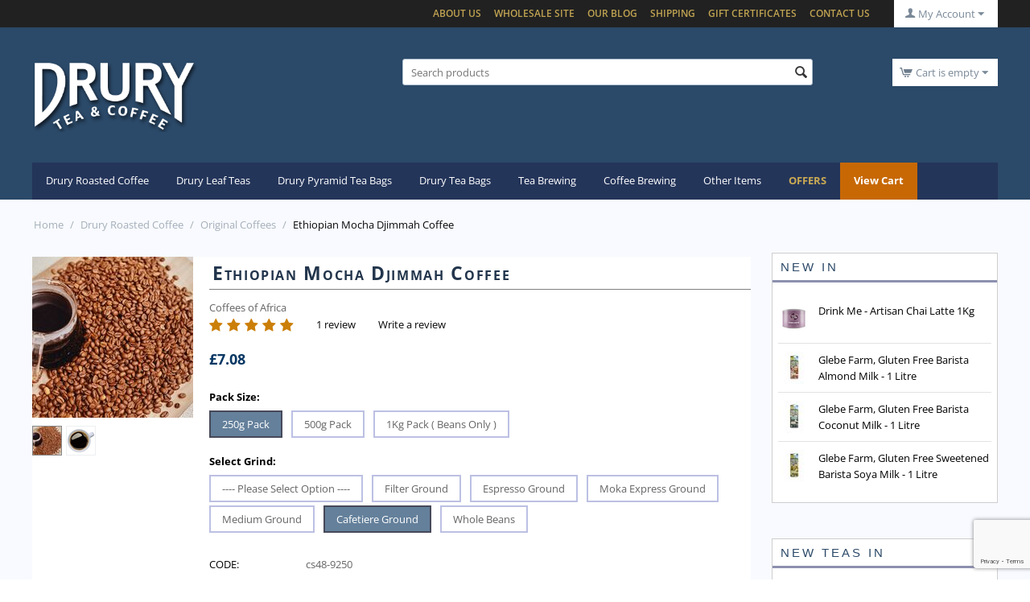

--- FILE ---
content_type: text/html; charset=utf-8
request_url: https://www.shopdrury.com/drury-roasted-coffee/original-coffees/ethiopian-mocha-djimmah-coffee/?variation_id=1713
body_size: 31610
content:
<!DOCTYPE html>
<html 
 lang="en" dir="ltr" class="ty-root--products-view">
<head>
<title>Drury Ethiopian Mocha Djimmah Coffee</title>
<base href="https://www.shopdrury.com/" />
<meta http-equiv="Content-Type" content="text/html; charset=utf-8" data-ca-mode="" />
<meta name="viewport" content="initial-scale=1.0, width=device-width" />
<meta name="description" content="Ethiopian Mocha Djimmah - This is perhaps our lightest roast, reserved for a very unusual coffee. Our Mocha Djimmah is really fruity, with bold citrus tones overlaid with delicate floral notes. A great all-day coffee for those that like something a bit di" />

<meta name="keywords" content="Drury Ethiopian Mocha Djimmah coffee, unique coffee, Ethiopia, Ethiopian coffee, Coffee, after taste, floral notes, fruity coffee" />
<meta name="format-detection" content="telephone=no">

            <link rel="canonical" href="https://www.shopdrury.com/drury-roasted-coffee/original-coffees/ethiopian-mocha-djimmah-coffee/" />
            

    <!-- Inline script moved to the bottom of the page -->
    
    <link href="https://www.shopdrury.com/images/logos/1/favicon.png" rel="shortcut icon" type="image/png" />

<link rel="preload" crossorigin="anonymous" as="font" href="https://www.shopdrury.com/design/themes/responsive/media/fonts/memSYaGs126MiZpBA-UvWbX2vVnXBbObj2OVZyOOSr4dVJWUgsjZ0B4gaVI.woff2?1767635622" type="font/woff2" />
<link type="text/css" rel="stylesheet" href="https://www.shopdrury.com/var/cache/misc/assets/design/themes/responsive/css/standalone.65fdc0d7393d200bf08e1ed7d2cce9181767635599.css?1767635599" /><!-- Google Tag Manager -->
<script data-no-defer>(function(w,d,s,l,i){w[l]=w[l]||[];w[l].push({'gtm.start':
new Date().getTime(),event:'gtm.js'});var f=d.getElementsByTagName(s)[0],
j=d.createElement(s),dl=l!='dataLayer'?'&l='+l:'';j.async=true;j.src=
'https://www.googletagmanager.com/gtm.js?id='+i+dl;f.parentNode.insertBefore(j,f);
})(window,document,'script','dataLayer','G-8KY6HWYGR8');</script>
<!-- End Google Tag Manager -->



    <!-- Inline script moved to the bottom of the page -->

<!-- Inline script moved to the bottom of the page -->

<!-- Inline script moved to the bottom of the page -->


<!-- Inline script moved to the bottom of the page -->
<noscript>
    <img height="1" width="1" style="display:none"
         src="https://www.facebook.com/tr?id=793543298170737&ev=PageView&noscript=1";
    />
</noscript>
</head>

<body>
    <div id="tygh_settings" class="hidden" data-ca-current-location="https://www.shopdrury.com" data-ca-area="C" ></div>
    <!-- Google Tag Manager (noscript) -->
<noscript><iframe src="https://www.googletagmanager.com/ns.html?id=G-8KY6HWYGR8"
height="0" width="0" style="display:none;visibility:hidden"></iframe></noscript>
<!-- End Google Tag Manager (noscript) -->        
        <div class="ty-tygh  " data-ca-element="mainContainer" id="tygh_container">

        <div id="ajax_overlay" class="ty-ajax-overlay"></div>
<div id="ajax_loading_box" class="ty-ajax-loading-box"></div>
        <div class="cm-notification-container notification-container">
</div>
        <div class="ty-helper-container "
                    id="tygh_main_container">
                                             
<div class="tygh-top-panel clearfix">
                <div class="container-fluid  ty-cs-controller-products ty-cs-mode-view  ">
                                                
                                        
            <div class="row-fluid">                        <div class="span16  ty-cs-controller-products ty-cs-mode-view  top-links-grid" >
                                    <div class="ty-dropdown-box  top-my-account ty-float-right" id="snapping_id_1127">
        <div id="sw_dropdown_1127" class="ty-dropdown-box__title cm-combination unlogged">
                                                    <a class="ty-account-info__title ty-account-info__title--dropdown" href="https://www.shopdrury.com/index.php?dispatch=profiles.update">
            <span class="ty-icon ty-icon-user ty-account-info__title-icon" ></span>&nbsp;<span class="ty-account-info__title-txt" >My Account</span>
            <span class="ty-icon ty-icon-down-micro ty-account-info__user-arrow" ></span>
        </a>
    
                        
        </div>
        <div id="dropdown_1127" class="cm-popup-box ty-dropdown-box__content hidden">
            

<div id="account_info_1127">
        <ul class="ty-account-info">
                                <li class="ty-account-info__item ty-dropdown-box__item"><a class="ty-account-info__a underlined" href="https://www.shopdrury.com/index.php?dispatch=orders.search" rel="nofollow">Orders</a></li>
                    

<li class="ty-account-info__item ty-dropdown-box__item">
    <a href="https://www.shopdrury.com/index.php?dispatch=rma.returns" rel="nofollow" class="ty-account-info__a">Return requests</a>
</li><li class="ty-account-info__item ty-dropdown-box__item"><a class="ty-account-info__a" href="https://www.shopdrury.com/index.php?dispatch=wishlist.view" rel="nofollow">Wish list</a></li>    </ul>

            <div class="ty-account-info__orders updates-wrapper track-orders" id="track_orders_block_1127">
            <form action="https://www.shopdrury.com/" method="POST" class="cm-ajax cm-post cm-ajax-full-render" name="track_order_quick">
                <input type="hidden" name="result_ids" value="track_orders_block_*" />
                <input type="hidden" name="return_url" value="index.php?dispatch=products.view&amp;product_id=1713" />

                <div class="ty-account-info__orders-txt">Track my order(s)</div>

                <div class="ty-account-info__orders-input ty-control-group ty-input-append">
                    <label for="track_order_item1127" class="cm-required cm-trim hidden">Track my order(s)</label>
                    <input type="text" size="20" class="ty-input-text cm-hint" id="track_order_item1127" name="track_data" value="Order ID/Recipients Email" />
                    <button title="Go" class="ty-btn-go " type="submit"><span class="ty-icon ty-icon-right-dir ty-btn-go__icon " ></span></button>
<input type="hidden" name="dispatch" value="orders.track_request" />
                                                        <input type="hidden" data-recaptcha-v3-action="track_orders" class="cm-recaptcha-v3" name=g-recaptcha-v3-token id="g_recaptcha_v3_token_recaptcha_696c2497b1530" />
                            </div>
            <input type="hidden" name="security_hash" class="cm-no-hide-input" value="d5b6c121eb8666bee20d9dc3b7017205" /></form>
        <!--track_orders_block_1127--></div>
    
    <div class="ty-account-info__buttons buttons-container">
                    <a href="https://www.shopdrury.com/index.php?dispatch=auth.login_form&amp;return_url=index.php%3Fdispatch%3Dproducts.view%26product_id%3D1713" data-ca-target-id="login_block1127" class="cm-dialog-opener cm-dialog-auto-size ty-btn ty-btn__secondary" rel="nofollow">Sign in</a><a href="https://www.shopdrury.com/index.php?dispatch=profiles.add" rel="nofollow" class="ty-btn ty-btn__primary">Register</a>
            <div  id="login_block1127" class="hidden" title="Sign in">
                <div class="ty-login-popup">
                    

    <div id="popup1127_login_popup_form_container">
            <form name="popup1127_form" action="https://www.shopdrury.com/" method="post" class="cm-ajax cm-ajax-full-render">
                    <input type="hidden" name="result_ids" value="popup1127_login_popup_form_container" />
            <input type="hidden" name="login_block_id" value="popup1127" />
            <input type="hidden" name="quick_login" value="1" />
        
        <input type="hidden" name="return_url" value="index.php?dispatch=products.view&amp;product_id=1713" />
        <input type="hidden" name="redirect_url" value="index.php?dispatch=products.view&amp;product_id=1713" />

        
        <div class="ty-control-group">
            <label for="login_popup1127" class="ty-login__filed-label ty-control-group__label cm-required cm-trim cm-email">Recipients Email</label>
            <input type="text" id="login_popup1127" name="user_login" size="30" value="" class="ty-login__input cm-focus" />
        </div>

        <div class="ty-control-group ty-password-forgot">
            <label for="psw_popup1127" class="ty-login__filed-label ty-control-group__label ty-password-forgot__label cm-required">Password</label><a href="https://www.shopdrury.com/index.php?dispatch=auth.recover_password" class="ty-password-forgot__a"  tabindex="5">Forgot your password?</a>
            <input type="password" id="psw_popup1127" name="password" size="30" value="" class="ty-login__input" maxlength="32" />
        </div>

                    
            <div class="ty-login-reglink ty-center">
                <a class="ty-login-reglink__a" href="https://www.shopdrury.com/index.php?dispatch=profiles.add" rel="nofollow">Register for a new account</a>
            </div>
        
                                            <input type="hidden" data-recaptcha-v3-action="login" class="cm-recaptcha-v3" name=g-recaptcha-v3-token id="g_recaptcha_v3_token_recaptcha_696c2497b18ea" />
            
        
                    <div class="buttons-container clearfix">
                <div class="ty-float-right">
                        
     <button  class="ty-btn__login ty-btn__secondary ty-btn" type="submit" name="dispatch[auth.login]" >Sign in</button>

                </div>
                <div class="ty-login__remember-me">
                    <label for="remember_me_popup1127" class="ty-login__remember-me-label"><input class="checkbox" type="checkbox" name="remember_me" id="remember_me_popup1127" value="Y" />Remember me</label>
                </div>
            </div>
        
    <input type="hidden" name="security_hash" class="cm-no-hide-input" value="d5b6c121eb8666bee20d9dc3b7017205" /></form>

    <!--popup1127_login_popup_form_container--></div>
                </div>
            </div>
            </div>
<!--account_info_1127--></div>

        </div>
    <!--snapping_id_1127--></div><div class="top-quick-links ty-float-right" id="snapping_id_1125">
                    

        <div class="ty-text-links-wrapper">
        <span id="sw_text_links_1125" class="ty-text-links-btn cm-combination visible-phone">
            <span class="ty-icon ty-icon-short-list ty-text-links-btn__icon" ></span>
            <span class="ty-icon ty-icon-down-micro ty-text-links-btn__arrow" ></span>
        </span>
    
        <ul id="text_links_1125" class="ty-text-links  cm-popup-box ty-text-links_show_inline"><li class="ty-text-links__item ty-level-0  ty-text-links__item--inline"><a class="ty-text-links__a ty-text-links__a--level-0  ty-text-links__a--inline" href="https://www.shopdrury.com/about-our-company/">About Us</a></li><li class="ty-text-links__item ty-level-0  ty-text-links__item--inline"><a class="ty-text-links__a ty-text-links__a--level-0  ty-text-links__a--inline" href="https://www.drurycoffee.com">Wholesale Site</a></li><li class="ty-text-links__item ty-level-0  ty-text-links__item--inline"><a class="ty-text-links__a ty-text-links__a--level-0  ty-text-links__a--inline" href="https://www.shopdrury.com/blog/">Our blog</a></li><li class="ty-text-links__item ty-level-0  ty-text-links__item--inline"><a class="ty-text-links__a ty-text-links__a--level-0  ty-text-links__a--inline" href="https://www.shopdrury.com/shipping/">Shipping</a></li><li class="ty-text-links__item ty-level-0  ty-text-links__item--inline ty-menu-item__sale"><a class="ty-text-links__a ty-text-links__a--level-0  ty-text-links__a--inline" href="https://www.shopdrury.com/index.php?dispatch=gift_certificates.add">Gift certificates</a></li><li class="ty-text-links__item ty-level-0  ty-text-links__item--inline"><a class="ty-text-links__a ty-text-links__a--level-0  ty-text-links__a--inline" href="contact-us-en/">Contact Us</a></li></ul>

        </div>
    
                    <!--snapping_id_1125--></div>
                            </div>
        </div>    
        </div>
    

</div>

<div class="tygh-header clearfix">
                <div class="container-fluid  ty-cs-controller-products ty-cs-mode-view  ">
                                                
            <div class="row-fluid">                        <div class="span3  ty-cs-controller-products ty-cs-mode-view  top-logo-grid" >
                                    <div class="top-logo " id="snapping_id_710">
                <div class="ty-logo-container">
    
            <a href="https://www.shopdrury.com/" title="">
        <img class="ty-pict  ty-logo-container__image   cm-image" width="620" height="270" alt="" title="" id="det_img_258116733" src="https://www.shopdrury.com/images/logos/1/Drury-logo-White-Drop.png" />

    
            </a>
    </div>

                    <!--snapping_id_710--></div>
                            </div>
                                                
                                    <div class="span3  ty-cs-controller-products ty-cs-mode-view  search-block-grid" >
                                    <div class=" " id="snapping_id_711">
                <div class="ty-wysiwyg-content"  data-ca-live-editor-object-id="0" data-ca-live-editor-object-type=""><div style="display block;width:20px;height:80px;">
</div></div>
                    <!--snapping_id_711--></div>
                            </div>
                                                
                                    <div class="span7  ty-cs-controller-products ty-cs-mode-view  ty-cr-content-grid" >
                                    <div class="top-search ty-float-left" id="snapping_id_713">
                <div class="ty-search-block">
    <form action="https://www.shopdrury.com/" name="search_form" method="get">
        <input type="hidden" name="match" value="all" />
        <input type="hidden" name="subcats" value="Y" />
        <input type="hidden" name="pcode_from_q" value="Y" />
        <input type="hidden" name="pshort" value="Y" />
        <input type="hidden" name="pfull" value="Y" />
        <input type="hidden" name="pname" value="Y" />
        <input type="hidden" name="pkeywords" value="Y" />
        <input type="hidden" name="search_performed" value="Y" />

        

        <input type="text" name="q" value="" id="search_input" title="Search products" placeholder="Search products" class="ty-search-block__input" /><button title="Search" class="ty-search-magnifier" type="submit"><span class="ty-icon ty-icon-search ty-search-magnifier__icon" ></span></button>
<input type="hidden" name="dispatch" value="products.search" />

        
    <input type="hidden" name="security_hash" class="cm-no-hide-input" value="d5b6c121eb8666bee20d9dc3b7017205" /></form>
</div>

                    <!--snapping_id_713--></div>
                            </div>
                                                
                                    <div class="span3  ty-cs-controller-products ty-cs-mode-view  cart-content-grid" >
                                    <div class="top-cart-content ty-float-right" id="snapping_id_717">
                    <div class="ty-dropdown-box" id="cart_status_717">
         <div id="sw_dropdown_717" class="ty-dropdown-box__title ty-minicart__link-wrapper cm-combination">
        <a href="https://www.shopdrury.com/index.php?dispatch=checkout.cart" class="ty-minicart__link">
                                                <span class="ty-icon ty-icon-cart ty-minicart__icon ty-minicart__icon--empty empty" ></span>
                    <span class="ty-minicart-title empty-cart ty-hand ">Cart is empty</span>
                    <span class="ty-icon ty-icon-down-micro ty-minicart__caret" ></span>
                            
        </a>
        </div>
        <div id="dropdown_717" class="cm-popup-box ty-dropdown-box__content ty-dropdown-box__content--cart hidden">
                            <div class="cm-cart-content cm-cart-content-thumb cm-cart-content-delete">
                        <div class="ty-cart-items">
                                                            <div class="ty-cart-items__empty ty-center">Cart is empty</div>
                                                    </div>

                                                <div class="cm-cart-buttons ty-cart-content__buttons buttons-container hidden">
                            <div class="ty-float-left ty-cart-content__view-cart-wrapper">
                                <a href="https://www.shopdrury.com/index.php?dispatch=checkout.cart" rel="nofollow" class="ty-btn ty-btn__secondary ty-cart-content__view-cart">View cart</a>
                            </div>
                                                        <div class="ty-float-right ty-cart-content__checkout-wrapper">
                                            
 
    <a href="https://www.shopdrury.com/index.php?dispatch=checkout.checkout"  class="ty-btn ty-btn__primary ty-cart-content__checkout " >Checkout</a>
                            </div>
                                                    </div>
                        
                </div>
            
        </div>
    <!--cart_status_717--></div>


                    <!--snapping_id_717--></div><div class=" ty-float-right" id="snapping_id_1130">
                <div class="ty-wysiwyg-content"  data-ca-live-editor-object-id="0" data-ca-live-editor-object-type=""><div style="display block;width:20px;height:40px;">
</div></div>
                    <!--snapping_id_1130--></div>
                            </div>
        </div>                                        
            <div class="row-fluid">                        <div class="span16  ty-cs-controller-products ty-cs-mode-view  top-menu-grid" >
                                    <div class=" " id="snapping_id_1071">
                
    <ul class="ty-menu__items cm-responsive-menu">
                    <li class="ty-menu__item ty-menu__menu-btn visible-phone cm-responsive-menu-toggle-main">
                <a class="ty-menu__item-link">
                    <span class="ty-icon ty-icon-short-list" ></span>
                    <span>Menu</span>
                </a>
            </li>

                                            
                        <li class="ty-menu__item cm-menu-item-responsive  ty-menu__item-active">
                                            <a class="ty-menu__item-toggle visible-phone cm-responsive-menu-toggle">
                            <span class="ty-icon ty-icon-down-open ty-menu__icon-open" ></span>
                            <span class="ty-icon ty-icon-up-open ty-menu__icon-hide" ></span>
                        </a>
                                        <a  href="drury-roasted-coffee/" class="ty-menu__item-link" >
                        Drury Roasted Coffee
                    </a>
                
                                            <div class="ty-menu__submenu" id="topmenu_144_cb3b749390961255eaf5d6b64378fc5d">
                                                            <ul class="ty-menu__submenu-items cm-responsive-menu-submenu">
                                                                            <li class="ty-top-mine__submenu-col">
                                                                                        <div class="ty-menu__submenu-item-header">
                                                <a href="https://www.shopdrury.com/drury-roasted-coffee/original-coffees/" class="ty-menu__submenu-link" >Original Coffees</a>
                                            </div>
                                                                                            <a class="ty-menu__item-toggle visible-phone cm-responsive-menu-toggle">
                                                    <span class="ty-icon ty-icon-down-open ty-menu__icon-open" ></span>
                                                    <span class="ty-icon ty-icon-up-open ty-menu__icon-hide" ></span>
                                                </a>
                                                                                        <div class="ty-menu__submenu">
                                                <ul class="ty-menu__submenu-list cm-responsive-menu-submenu">
                                                                                                                                                                                                                                                                                            <li class="ty-menu__submenu-item">
                                                                <a href="https://www.shopdrury.com/drury-roasted-coffee/original-coffees/americas/"                                                                        class="ty-menu__submenu-link" >Coffees of the Americas</a>
                                                            </li>
                                                                                                                                                                                <li class="ty-menu__submenu-item">
                                                                <a href="https://www.shopdrury.com/drury-roasted-coffee/original-coffees/africa/"                                                                        class="ty-menu__submenu-link" >Coffees of Africa</a>
                                                            </li>
                                                                                                                                                                                <li class="ty-menu__submenu-item">
                                                                <a href="https://www.shopdrury.com/drury-roasted-coffee/original-coffees/east/"                                                                        class="ty-menu__submenu-link" >Coffees of the East</a>
                                                            </li>
                                                                                                                                                                        
                                                                                                    </ul>
                                            </div>
                                        </li>
                                                                            <li class="ty-top-mine__submenu-col">
                                                                                        <div class="ty-menu__submenu-item-header">
                                                <a href="https://www.shopdrury.com/drury-roasted-coffee/blended-coffees/" class="ty-menu__submenu-link" >Blended Coffees</a>
                                            </div>
                                                                                        <div class="ty-menu__submenu">
                                                <ul class="ty-menu__submenu-list cm-responsive-menu-submenu">
                                                                                                    </ul>
                                            </div>
                                        </li>
                                                                            <li class="ty-top-mine__submenu-col">
                                                                                        <div class="ty-menu__submenu-item-header">
                                                <a href="https://www.shopdrury.com/drury-roasted-coffee/espresso-coffees/" class="ty-menu__submenu-link" >Espresso Coffees</a>
                                            </div>
                                                                                        <div class="ty-menu__submenu">
                                                <ul class="ty-menu__submenu-list cm-responsive-menu-submenu">
                                                                                                    </ul>
                                            </div>
                                        </li>
                                                                            <li class="ty-top-mine__submenu-col">
                                                                                        <div class="ty-menu__submenu-item-header">
                                                <a href="https://www.shopdrury.com/drury-roasted-coffee/certified/" class="ty-menu__submenu-link" >Certified Coffees</a>
                                            </div>
                                                                                            <a class="ty-menu__item-toggle visible-phone cm-responsive-menu-toggle">
                                                    <span class="ty-icon ty-icon-down-open ty-menu__icon-open" ></span>
                                                    <span class="ty-icon ty-icon-up-open ty-menu__icon-hide" ></span>
                                                </a>
                                                                                        <div class="ty-menu__submenu">
                                                <ul class="ty-menu__submenu-list cm-responsive-menu-submenu">
                                                                                                                                                                                                                                                                                            <li class="ty-menu__submenu-item">
                                                                <a href="https://www.shopdrury.com/drury-roasted-coffee/certified/rainforest-alliance-coffees/"                                                                        class="ty-menu__submenu-link" >Rainforest Alliance Coffees</a>
                                                            </li>
                                                                                                                                                                        
                                                                                                    </ul>
                                            </div>
                                        </li>
                                                                            <li class="ty-top-mine__submenu-col">
                                                                                        <div class="ty-menu__submenu-item-header">
                                                <a href="https://www.shopdrury.com/drury-roasted-coffee/decaffeinated-coffees/" class="ty-menu__submenu-link" >Decaffeinated Coffees </a>
                                            </div>
                                                                                        <div class="ty-menu__submenu">
                                                <ul class="ty-menu__submenu-list cm-responsive-menu-submenu">
                                                                                                    </ul>
                                            </div>
                                        </li>
                                                                            <li class="ty-top-mine__submenu-col">
                                                                                        <div class="ty-menu__submenu-item-header">
                                                <a href="https://www.shopdrury.com/drury-roasted-coffee/speciality-coffees/" class="ty-menu__submenu-link" >Speciality Coffees</a>
                                            </div>
                                                                                            <a class="ty-menu__item-toggle visible-phone cm-responsive-menu-toggle">
                                                    <span class="ty-icon ty-icon-down-open ty-menu__icon-open" ></span>
                                                    <span class="ty-icon ty-icon-up-open ty-menu__icon-hide" ></span>
                                                </a>
                                                                                        <div class="ty-menu__submenu">
                                                <ul class="ty-menu__submenu-list cm-responsive-menu-submenu">
                                                                                                                                                                                                                                                                                            <li class="ty-menu__submenu-item">
                                                                <a href="https://www.shopdrury.com/drury-roasted-coffee/speciality-coffees/windmill-street-coffee/"                                                                        class="ty-menu__submenu-link" >Windmill Street Coffee</a>
                                                            </li>
                                                                                                                                                                                <li class="ty-menu__submenu-item">
                                                                <a href="https://www.shopdrury.com/drury-roasted-coffee/speciality-coffees/windmill-coffee-capsules/"                                                                        class="ty-menu__submenu-link" >Windmill Coffee Capsules</a>
                                                            </li>
                                                                                                                                                                        
                                                                                                    </ul>
                                            </div>
                                        </li>
                                                                            <li class="ty-top-mine__submenu-col">
                                                                                        <div class="ty-menu__submenu-item-header">
                                                <a href="https://www.shopdrury.com/drury-roasted-coffee/other-coffee-products/" class="ty-menu__submenu-link" >Other Coffee Products</a>
                                            </div>
                                                                                            <a class="ty-menu__item-toggle visible-phone cm-responsive-menu-toggle">
                                                    <span class="ty-icon ty-icon-down-open ty-menu__icon-open" ></span>
                                                    <span class="ty-icon ty-icon-up-open ty-menu__icon-hide" ></span>
                                                </a>
                                                                                        <div class="ty-menu__submenu">
                                                <ul class="ty-menu__submenu-list cm-responsive-menu-submenu">
                                                                                                                                                                                                                                                                                            <li class="ty-menu__submenu-item">
                                                                <a href="https://www.shopdrury.com/drury-roasted-coffee/other-coffee-products/coffee-capsule/"                                                                        class="ty-menu__submenu-link" >Coffee Capsules</a>
                                                            </li>
                                                                                                                                                                                <li class="ty-menu__submenu-item">
                                                                <a href="https://www.shopdrury.com/drury-roasted-coffee/other-coffee-products/enveloped-coffee-bags/"                                                                        class="ty-menu__submenu-link" >Enveloped Coffee Bags</a>
                                                            </li>
                                                                                                                                                                                <li class="ty-menu__submenu-item">
                                                                <a href="https://www.shopdrury.com/drury-roasted-coffee/other-coffee-products/flavoured-syrups/"                                                                        class="ty-menu__submenu-link" >Flavoured Syrups</a>
                                                            </li>
                                                                                                                                                                                <li class="ty-menu__submenu-item">
                                                                <a href="https://www.shopdrury.com/drury-roasted-coffee/other-coffee-products/tasting-selections/"                                                                        class="ty-menu__submenu-link" >Tasting Selections</a>
                                                            </li>
                                                                                                                                                                                <li class="ty-menu__submenu-item">
                                                                <a href="https://www.shopdrury.com/drury-roasted-coffee/other-coffee-products/drury-coffee-courses/"                                                                        class="ty-menu__submenu-link" >Drury Coffee Courses</a>
                                                            </li>
                                                                                                                                                                        
                                                                                                    </ul>
                                            </div>
                                        </li>
                                                                                                        </ul>
                            
                        </div>
                    
                            </li>
                                            
                        <li class="ty-menu__item cm-menu-item-responsive ">
                                            <a class="ty-menu__item-toggle visible-phone cm-responsive-menu-toggle">
                            <span class="ty-icon ty-icon-down-open ty-menu__icon-open" ></span>
                            <span class="ty-icon ty-icon-up-open ty-menu__icon-hide" ></span>
                        </a>
                                        <a  href="drury-leaf-teas/" class="ty-menu__item-link" >
                        Drury Leaf Teas
                    </a>
                
                                            <div class="ty-menu__submenu" id="topmenu_144_bd696ed334a05bed9a13ffda04a34469">
                                                            <ul class="ty-menu__submenu-items cm-responsive-menu-submenu">
                                                                            <li class="ty-top-mine__submenu-col">
                                                                                        <div class="ty-menu__submenu-item-header">
                                                <a href="https://www.shopdrury.com/drury-leaf-teas/teas-by-origin/" class="ty-menu__submenu-link" >Teas by Origin</a>
                                            </div>
                                                                                            <a class="ty-menu__item-toggle visible-phone cm-responsive-menu-toggle">
                                                    <span class="ty-icon ty-icon-down-open ty-menu__icon-open" ></span>
                                                    <span class="ty-icon ty-icon-up-open ty-menu__icon-hide" ></span>
                                                </a>
                                                                                        <div class="ty-menu__submenu">
                                                <ul class="ty-menu__submenu-list cm-responsive-menu-submenu">
                                                                                                                                                                                                                                                                                            <li class="ty-menu__submenu-item">
                                                                <a href="https://www.shopdrury.com/drury-leaf-teas/teas-by-origin/teas-of-china/"                                                                        class="ty-menu__submenu-link" >Teas of China</a>
                                                            </li>
                                                                                                                                                                                <li class="ty-menu__submenu-item">
                                                                <a href="https://www.shopdrury.com/drury-leaf-teas/teas-by-origin/teas-of-japan/"                                                                        class="ty-menu__submenu-link" >Teas of Japan</a>
                                                            </li>
                                                                                                                                                                                <li class="ty-menu__submenu-item">
                                                                <a href="https://www.shopdrury.com/drury-leaf-teas/teas-by-origin/teas-of-india/"                                                                        class="ty-menu__submenu-link" >Teas of India</a>
                                                            </li>
                                                                                                                                                                                <li class="ty-menu__submenu-item">
                                                                <a href="https://www.shopdrury.com/drury-leaf-teas/teas-by-origin/teas-of-sri-lanka/"                                                                        class="ty-menu__submenu-link" >Teas of Sri Lanka</a>
                                                            </li>
                                                                                                                                                                                <li class="ty-menu__submenu-item">
                                                                <a href="https://www.shopdrury.com/drury-leaf-teas/teas-by-origin/teas-of-taiwan/"                                                                        class="ty-menu__submenu-link" >Teas of Taiwan</a>
                                                            </li>
                                                                                                                                                                                <li class="ty-menu__submenu-item">
                                                                <a href="https://www.shopdrury.com/drury-leaf-teas/teas-by-origin/nepalese-teas/"                                                                        class="ty-menu__submenu-link" >Nepalese Teas</a>
                                                            </li>
                                                                                                                                                                                <li class="ty-menu__submenu-item">
                                                                <a href="https://www.shopdrury.com/drury-leaf-teas/teas-by-origin/teas-of-africa/"                                                                        class="ty-menu__submenu-link" >Teas of Africa</a>
                                                            </li>
                                                                                                                                                                        
                                                                                                    </ul>
                                            </div>
                                        </li>
                                                                            <li class="ty-top-mine__submenu-col">
                                                                                        <div class="ty-menu__submenu-item-header">
                                                <a href="https://www.shopdrury.com/drury-leaf-teas/teas-by-type/" class="ty-menu__submenu-link" >Teas by Type</a>
                                            </div>
                                                                                            <a class="ty-menu__item-toggle visible-phone cm-responsive-menu-toggle">
                                                    <span class="ty-icon ty-icon-down-open ty-menu__icon-open" ></span>
                                                    <span class="ty-icon ty-icon-up-open ty-menu__icon-hide" ></span>
                                                </a>
                                                                                        <div class="ty-menu__submenu">
                                                <ul class="ty-menu__submenu-list cm-responsive-menu-submenu">
                                                                                                                                                                                                                                                                                            <li class="ty-menu__submenu-item">
                                                                <a href="https://www.shopdrury.com/drury-leaf-teas/teas-by-type/blended-teas/"                                                                        class="ty-menu__submenu-link" >Blended Teas</a>
                                                            </li>
                                                                                                                                                                                <li class="ty-menu__submenu-item">
                                                                <a href="https://www.shopdrury.com/drury-leaf-teas/teas-by-type/black-teas/"                                                                        class="ty-menu__submenu-link" >Black Teas</a>
                                                            </li>
                                                                                                                                                                                <li class="ty-menu__submenu-item">
                                                                <a href="https://www.shopdrury.com/drury-leaf-teas/teas-by-type/green-teas/"                                                                        class="ty-menu__submenu-link" >Green Teas</a>
                                                            </li>
                                                                                                                                                                                <li class="ty-menu__submenu-item">
                                                                <a href="https://www.shopdrury.com/drury-leaf-teas/teas-by-type/oolong-teas/"                                                                        class="ty-menu__submenu-link" >Oolong Teas</a>
                                                            </li>
                                                                                                                                                                                <li class="ty-menu__submenu-item">
                                                                <a href="https://www.shopdrury.com/drury-leaf-teas/teas-by-type/white-teas/"                                                                        class="ty-menu__submenu-link" >White Teas</a>
                                                            </li>
                                                                                                                                                                                <li class="ty-menu__submenu-item">
                                                                <a href="https://www.shopdrury.com/drury-leaf-teas/teas-by-type/single-estate-teas/"                                                                        class="ty-menu__submenu-link" >Single Estate Teas</a>
                                                            </li>
                                                                                                                                                                                <li class="ty-menu__submenu-item">
                                                                <a href="https://www.shopdrury.com/drury-leaf-teas/teas-by-type/decaffeinated-teas/"                                                                        class="ty-menu__submenu-link" >Decaffeinated Teas</a>
                                                            </li>
                                                                                                                                                                                <li class="ty-menu__submenu-item">
                                                                <a href="https://www.shopdrury.com/drury-leaf-teas/teas-by-type/flavoured-teas/"                                                                        class="ty-menu__submenu-link" >Flavoured Teas</a>
                                                            </li>
                                                                                                                                                                                <li class="ty-menu__submenu-item">
                                                                <a href="https://www.shopdrury.com/drury-leaf-teas/teas-by-type/earl-grey-teas/"                                                                        class="ty-menu__submenu-link" >Earl Grey Teas</a>
                                                            </li>
                                                                                                                                                                                <li class="ty-menu__submenu-item">
                                                                <a href="https://www.shopdrury.com/drury-leaf-teas/teas-by-type/fruit-and-herbal-leaf-infusions/"                                                                        class="ty-menu__submenu-link" >Tisanes and Fruit Infusions</a>
                                                            </li>
                                                                                                                                                                        
                                                                                                    </ul>
                                            </div>
                                        </li>
                                                                                                        </ul>
                            
                        </div>
                    
                            </li>
                                            
                        <li class="ty-menu__item cm-menu-item-responsive ">
                                            <a class="ty-menu__item-toggle visible-phone cm-responsive-menu-toggle">
                            <span class="ty-icon ty-icon-down-open ty-menu__icon-open" ></span>
                            <span class="ty-icon ty-icon-up-open ty-menu__icon-hide" ></span>
                        </a>
                                        <a  href="drury-pyramid-tea-bags/" class="ty-menu__item-link" >
                        Drury Pyramid Tea Bags
                    </a>
                
                                                                <div class="ty-menu__submenu">
                            <ul class="ty-menu__submenu-items ty-menu__submenu-items-simple cm-responsive-menu-submenu">
                                
                                                                                                        <li class="ty-menu__submenu-item">
                                        <a class="ty-menu__submenu-link"  href="https://www.shopdrury.com/drury-pyramid-tea-bags/black-and-blended/" >Black &amp; Blended</a>
                                    </li>
                                                                                                        <li class="ty-menu__submenu-item">
                                        <a class="ty-menu__submenu-link"  href="https://www.shopdrury.com/drury-pyramid-tea-bags/green-white-and-oolong/" >Green, White &amp; Oolong</a>
                                    </li>
                                                                                                        <li class="ty-menu__submenu-item">
                                        <a class="ty-menu__submenu-link"  href="https://www.shopdrury.com/drury-pyramid-tea-bags/herbal-and-fruit-infusions/" >Herbal and Fruit Infusions</a>
                                    </li>
                                                                
                                
                            </ul>
                        </div>
                    
                            </li>
                                            
                        <li class="ty-menu__item cm-menu-item-responsive ">
                                            <a class="ty-menu__item-toggle visible-phone cm-responsive-menu-toggle">
                            <span class="ty-icon ty-icon-down-open ty-menu__icon-open" ></span>
                            <span class="ty-icon ty-icon-up-open ty-menu__icon-hide" ></span>
                        </a>
                                        <a  href="drury-tea-bags/" class="ty-menu__item-link" >
                        Drury Tea Bags
                    </a>
                
                                                                <div class="ty-menu__submenu">
                            <ul class="ty-menu__submenu-items ty-menu__submenu-items-simple cm-responsive-menu-submenu">
                                
                                                                                                        <li class="ty-menu__submenu-item">
                                        <a class="ty-menu__submenu-link"  href="https://www.shopdrury.com/drury-tea-bags/one-cup-tea-bags-without-string-or-tag/" >One Cup Tea Bags without Tag or Envelope</a>
                                    </li>
                                                                                                        <li class="ty-menu__submenu-item">
                                        <a class="ty-menu__submenu-link"  href="https://www.shopdrury.com/drury-tea-bags/one-cup-tagged-tea-bags/" >One Cup Tagged Tea Bags</a>
                                    </li>
                                                                                                        <li class="ty-menu__submenu-item">
                                        <a class="ty-menu__submenu-link"  href="https://www.shopdrury.com/drury-tea-bags/pot-for-one-tea-bags/" >Pot for one Tea Bags</a>
                                    </li>
                                                                
                                
                            </ul>
                        </div>
                    
                            </li>
                                            
                        <li class="ty-menu__item cm-menu-item-responsive ">
                                            <a class="ty-menu__item-toggle visible-phone cm-responsive-menu-toggle">
                            <span class="ty-icon ty-icon-down-open ty-menu__icon-open" ></span>
                            <span class="ty-icon ty-icon-up-open ty-menu__icon-hide" ></span>
                        </a>
                                        <a  href="tea-brewing/" class="ty-menu__item-link" >
                        Tea Brewing
                    </a>
                
                                                                <div class="ty-menu__submenu">
                            <ul class="ty-menu__submenu-items ty-menu__submenu-items-simple cm-responsive-menu-submenu">
                                
                                                                                                        <li class="ty-menu__submenu-item">
                                        <a class="ty-menu__submenu-link"  href="https://www.shopdrury.com/tea-brewing/tea-infusers/" >Tea Infusers &amp; Strainers</a>
                                    </li>
                                                                                                        <li class="ty-menu__submenu-item">
                                        <a class="ty-menu__submenu-link"  href="https://www.shopdrury.com/tea-brewing/tea-filters-papers/" >Tea Filter Papers</a>
                                    </li>
                                                                                                        <li class="ty-menu__submenu-item">
                                        <a class="ty-menu__submenu-link"  href="https://www.shopdrury.com/tea-brewing/tea-pots/" >Tea Pots</a>
                                    </li>
                                                                
                                
                            </ul>
                        </div>
                    
                            </li>
                                            
                        <li class="ty-menu__item cm-menu-item-responsive ">
                                            <a class="ty-menu__item-toggle visible-phone cm-responsive-menu-toggle">
                            <span class="ty-icon ty-icon-down-open ty-menu__icon-open" ></span>
                            <span class="ty-icon ty-icon-up-open ty-menu__icon-hide" ></span>
                        </a>
                                        <a  href="coffee-brewing/" class="ty-menu__item-link" >
                        Coffee Brewing
                    </a>
                
                                                                <div class="ty-menu__submenu">
                            <ul class="ty-menu__submenu-items ty-menu__submenu-items-simple cm-responsive-menu-submenu">
                                
                                                                                                        <li class="ty-menu__submenu-item">
                                        <a class="ty-menu__submenu-link"  href="https://www.shopdrury.com/coffee-brewing/coffee-machines/" >Coffee Machines</a>
                                    </li>
                                                                                                        <li class="ty-menu__submenu-item">
                                        <a class="ty-menu__submenu-link"  href="https://www.shopdrury.com/coffee-brewing/aeropress-coffee-maker/" >AeroPress Coffee Maker</a>
                                    </li>
                                                                                                        <li class="ty-menu__submenu-item">
                                        <a class="ty-menu__submenu-link"  href="https://www.shopdrury.com/coffee-brewing/stove-top-coffee-makers/" >Stove Top Coffee Makers</a>
                                    </li>
                                                                                                        <li class="ty-menu__submenu-item">
                                        <a class="ty-menu__submenu-link"  href="https://www.shopdrury.com/coffee-brewing/coffee-grinders/" >Coffee Grinders</a>
                                    </li>
                                                                                                        <li class="ty-menu__submenu-item">
                                        <a class="ty-menu__submenu-link"  href="https://www.shopdrury.com/coffee-brewing/milk-foaming-jugs/" >Milk Foaming Jugs and Thermometer</a>
                                    </li>
                                                                                                        <li class="ty-menu__submenu-item">
                                        <a class="ty-menu__submenu-link"  href="https://www.shopdrury.com/coffee-brewing/espresso-making/" >Knockout Boxes</a>
                                    </li>
                                                                                                        <li class="ty-menu__submenu-item">
                                        <a class="ty-menu__submenu-link"  href="https://www.shopdrury.com/coffee-brewing/plastic-filter-cones-drip/" >Plastic Filter Cones (Drip)</a>
                                    </li>
                                                                                                        <li class="ty-menu__submenu-item">
                                        <a class="ty-menu__submenu-link"  href="https://www.shopdrury.com/coffee-brewing/cleaning-products/" >Cleaning Products</a>
                                    </li>
                                                                                                        <li class="ty-menu__submenu-item">
                                        <a class="ty-menu__submenu-link"  href="https://www.shopdrury.com/coffee-brewing/coffee-filter-papers/" >Coffee Filter Papers</a>
                                    </li>
                                                                
                                
                            </ul>
                        </div>
                    
                            </li>
                                            
                        <li class="ty-menu__item cm-menu-item-responsive ">
                                            <a class="ty-menu__item-toggle visible-phone cm-responsive-menu-toggle">
                            <span class="ty-icon ty-icon-down-open ty-menu__icon-open" ></span>
                            <span class="ty-icon ty-icon-up-open ty-menu__icon-hide" ></span>
                        </a>
                                        <a  href="other-items/" class="ty-menu__item-link" >
                        Other Items
                    </a>
                
                                                                <div class="ty-menu__submenu">
                            <ul class="ty-menu__submenu-items ty-menu__submenu-items-simple cm-responsive-menu-submenu">
                                
                                                                                                        <li class="ty-menu__submenu-item">
                                        <a class="ty-menu__submenu-link"  href="https://www.shopdrury.com/other-items/drinking-chocolate/" >Drinking Chocolate</a>
                                    </li>
                                                                                                        <li class="ty-menu__submenu-item">
                                        <a class="ty-menu__submenu-link"  href="https://www.shopdrury.com/other-items/coffee-bags/" >Enveloped Coffee Bags</a>
                                    </li>
                                                                                                        <li class="ty-menu__submenu-item">
                                        <a class="ty-menu__submenu-link"  href="https://www.shopdrury.com/other-items/tea-gift-packs/" >Tea Gift Packs</a>
                                    </li>
                                                                                                        <li class="ty-menu__submenu-item">
                                        <a class="ty-menu__submenu-link"  href="https://www.shopdrury.com/other-items/raw-coffees/" >Raw Coffees</a>
                                    </li>
                                                                                                        <li class="ty-menu__submenu-item">
                                        <a class="ty-menu__submenu-link"  href="https://www.shopdrury.com/other-items/cups-and-mugs/" >Cups &amp; Mugs</a>
                                    </li>
                                                                                                        <li class="ty-menu__submenu-item">
                                        <a class="ty-menu__submenu-link"  href="https://www.shopdrury.com/other-items/cappuccino-sprinkles/" >Cappuccino Sprinkles &amp; Stencils</a>
                                    </li>
                                                                                                        <li class="ty-menu__submenu-item">
                                        <a class="ty-menu__submenu-link"  href="https://www.shopdrury.com/other-items/alternative-milks/" >Alternative Milks</a>
                                    </li>
                                                                                                        <li class="ty-menu__submenu-item">
                                        <a class="ty-menu__submenu-link"  href="offers/" >OFFERS</a>
                                    </li>
                                                                
                                
                            </ul>
                        </div>
                    
                            </li>
                                            
                        <li class="ty-menu__item cm-menu-item-responsive  ty-menu__item-nodrop ty-menu-item__mm-highlight">
                                        <a  href="offers/" class="ty-menu__item-link" >
                        OFFERS
                    </a>
                            </li>
                                            
                        <li class="ty-menu__item cm-menu-item-responsive  ty-menu-item__orange-highlight">
                                            <a class="ty-menu__item-toggle visible-phone cm-responsive-menu-toggle">
                            <span class="ty-icon ty-icon-down-open ty-menu__icon-open" ></span>
                            <span class="ty-icon ty-icon-up-open ty-menu__icon-hide" ></span>
                        </a>
                                        <a  href="https://www.shopdrury.com/index.php?dispatch=checkout.cart" class="ty-menu__item-link" >
                        View Cart
                    </a>
                
                                                                <div class="ty-menu__submenu">
                            <ul class="ty-menu__submenu-items ty-menu__submenu-items-simple cm-responsive-menu-submenu">
                                
                                                                                                        <li class="ty-menu__submenu-item">
                                        <a class="ty-menu__submenu-link"  href="https://www.shopdrury.com/index.php?dispatch=checkout.checkout" >Checkout</a>
                                    </li>
                                                                
                                
                            </ul>
                        </div>
                    
                            </li>
        
        
    </ul>


                    <!--snapping_id_1071--></div>
                            </div>
        </div>    
        </div>
    

</div>

    <div class="tygh-content clearfix">
                    <div class="container-fluid  ty-cs-controller-products ty-cs-mode-view  content-grid">
                                                
            <div class="row-fluid">                        <div class="span16  ty-cs-controller-products ty-cs-mode-view  breadcrumbs-grid" >
                                    <div class=" " id="snapping_id_770">
                <div id="breadcrumbs_10">

    <div class="ty-breadcrumbs clearfix">
        <a href="https://www.shopdrury.com/" class="ty-breadcrumbs__a">Home</a><span class="ty-breadcrumbs__slash">/</span><a href="https://www.shopdrury.com/drury-roasted-coffee/" class="ty-breadcrumbs__a">Drury Roasted Coffee</a><span class="ty-breadcrumbs__slash">/</span><a href="https://www.shopdrury.com/drury-roasted-coffee/original-coffees/" class="ty-breadcrumbs__a">Original Coffees</a><span class="ty-breadcrumbs__slash">/</span><span class="ty-breadcrumbs__current"><bdi>Ethiopian Mocha Djimmah Coffee</bdi></span>    </div>
<!--breadcrumbs_10--></div>

                    <!--snapping_id_770--></div>
                            </div>
        </div>                                        
            <div class="row-fluid">                        <div class="span12  ty-cs-controller-products ty-cs-mode-view  main-content-grid" >
                                    <div class=" " id="snapping_id_771">
                
<div id="product_detail_page">

<!-- Inline script moved to the bottom of the page -->

<div class="ty-product-block ty-product-detail">
    <div class="ty-product-block__wrapper clearfix">
                                    
    
    




























            <div class="ty-product-block__img-wrapper" style="width: 200px">
                                                            <div class="ty-product-block__img cm-reload-1713" data-ca-previewer="true" id="product_images_1713_update">

                                                                            
            

                            
    
    
    

    

<div class="ty-product-img cm-preview-wrapper" id="product_images_1713">

    
            <a id="det_img_link_1713_4688" data-ca-image-id="preview[product_images_1713]" class="cm-image-previewer cm-previewer ty-previewer" data-ca-image-width="700" data-ca-image-height="700" href="https://www.shopdrury.com/images/detailed/4/48_Mocha.jpg" title="Ethiopian Mocha Djimmah Coffee"><img class="ty-pict     cm-image" alt="Ethiopian Mocha Djimmah Coffee" title="Ethiopian Mocha Djimmah Coffee" id="det_img_1713_4688" width="200" height="200" src="https://www.shopdrury.com/images/thumbnails/200/200/detailed/4/48_Mocha.jpg" /><svg class="ty-pict__container" aria-hidden="true" width="200" height="200" viewBox="0 0 200 200" style="max-height: 100%; max-width: 100%; position: absolute; top: 0; left: 50%; transform: translateX(-50%); z-index: -1;"><rect fill="transparent" width="200" height="200"></rect></svg>
<span class="ty-previewer__icon hidden-phone"></span></a>
    
                                                                <a id="det_img_link_1713_2570" data-ca-image-id="preview[product_images_1713]" class="cm-image-previewer hidden cm-previewer ty-previewer" data-ca-image-width="250" data-ca-image-height="250" href="https://www.shopdrury.com/images/detailed/2/Filter_Coffee_Cup_500_k9kx-h6_i7e3-5o.jpg" title="Ethiopian Mocha Djimmah Coffee"><img class="ty-pict     cm-image" alt="Ethiopian Mocha Djimmah Coffee" title="Ethiopian Mocha Djimmah Coffee" id="det_img_1713_2570" width="200" height="200" src="https://www.shopdrury.com/images/thumbnails/200/200/detailed/2/Filter_Coffee_Cup_500_k9kx-h6_i7e3-5o.jpg" /><svg class="ty-pict__container" aria-hidden="true" width="200" height="200" viewBox="0 0 200 200" style="max-height: 100%; max-width: 100%; position: absolute; top: 0; left: 50%; transform: translateX(-50%); z-index: -1;"><rect fill="transparent" width="200" height="200"></rect></svg>
<span class="ty-previewer__icon hidden-phone"></span></a>
            
                    
            
    </div>

                            <div class="ty-product-thumbnails ty-center cm-image-gallery" id="images_preview_1713" style="width: 200px;">
            <a data-ca-gallery-large-id="det_img_link_1713_4688" class="cm-thumbnails-mini active ty-product-thumbnails__item" data-ca-image-order="0" data-ca-parent="#product_images_1713"><img class="ty-pict     cm-image" alt="Ethiopian Mocha Djimmah Coffee" title="Ethiopian Mocha Djimmah Coffee" id="det_img_1713_4688_mini" width="35" height="35" src="https://www.shopdrury.com/images/thumbnails/35/35/detailed/4/48_Mocha.jpg" />

</a><a data-ca-gallery-large-id="det_img_link_1713_2570" class="cm-thumbnails-mini ty-product-thumbnails__item" data-ca-image-order="1" data-ca-parent="#product_images_1713"><img class="ty-pict     cm-image" alt="Ethiopian Mocha Djimmah Coffee" title="Ethiopian Mocha Djimmah Coffee" id="det_img_1713_2570_mini" width="35" height="35" src="https://www.shopdrury.com/images/thumbnails/35/35/detailed/2/Filter_Coffee_Cup_500_k9kx-h6_i7e3-5o.jpg" />

</a>        </div>
    
<!-- Inline script moved to the bottom of the page -->
        <!-- Inline script moved to the bottom of the page -->
<!-- Inline script moved to the bottom of the page -->        <!-- Inline script moved to the bottom of the page -->
<!-- Inline script moved to the bottom of the page -->
<!-- Inline script moved to the bottom of the page -->
<!-- Inline script moved to the bottom of the page -->


                        <!--product_images_1713_update--></div>
                                    
            </div>
            <div class="ty-product-block__left">
                                <form action="https://www.shopdrury.com/" method="post" name="product_form_1713" enctype="multipart/form-data" class="cm-disable-empty-files  cm-ajax cm-ajax-full-render cm-ajax-status-middle ">
<input type="hidden" name="result_ids" value="cart_status*,wish_list*,checkout*,account_info*" />
<input type="hidden" name="redirect_url" value="index.php?dispatch=products.view&amp;product_id=1713" />
<input type="hidden" name="product_data[1713][product_id]" value="1713" />


                                                            <h1 class="ty-product-block-title" ><bdi>Ethiopian Mocha Djimmah Coffee</bdi></h1>
                    
                                                                        <div class="brand">
                                

    <div class="ty-features-list">
    Coffees of Africa</div>                            </div>
                        
                    
                
        <div class="ty-discussion__rating-wrapper" id="average_rating_product">
            
                                
                    
<span class="ty-nowrap ty-stars">
                        <a class="cm-external-click" data-ca-scroll="content_discussion" data-ca-external-click-id="discussion">
            
            <span class="ty-icon ty-icon-star ty-stars__icon" ></span>
            <span class="ty-icon ty-icon-star ty-stars__icon" ></span>
            <span class="ty-icon ty-icon-star ty-stars__icon" ></span>
            <span class="ty-icon ty-icon-star ty-stars__icon" ></span>
            <span class="ty-icon ty-icon-star ty-stars__icon" ></span>
    
    
    
            </a>
    </span>
        
    
    


                <a class="ty-discussion__review-a cm-external-click" data-ca-scroll="content_discussion" data-ca-external-click-id="discussion">1 review</a>
                            
    
            
            <a id="opener_new_post_main_info_title_1713" class="ty-discussion__review-write cm-dialog-opener cm-dialog-auto-size" data-ca-target-id="new_post_dialog_main_info_title_1713" rel="nofollow" href="https://www.shopdrury.com/index.php?dispatch=discussion.get_new_post_form&amp;object_type=P&amp;object_id=1713&amp;obj_prefix=main_info_title_&amp;post_redirect_url=index.php%3Fdispatch%3Dproducts.view%26product_id%3D1713%26selected_section%3Ddiscussion%23discussion" title="Write a review">Write a review</a>
    
            <!--average_rating_product--></div>

                                                                                
                                                

                <div class="prices-container price-wrap">
                                            <div class="ty-product-prices">
                                            <span class="cm-reload-1713" id="old_price_update_1713">
                                    
        <!--old_price_update_1713--></span>
                        
                                                                        <div class="ty-product-block__price-actual">
                                    <span class="cm-reload-1713 ty-price-update" id="price_update_1713">
        <input type="hidden" name="appearance[show_price_values]" value="1" />
        <input type="hidden" name="appearance[show_price]" value="1" />
                                                                                                                        <span class="ty-price" id="line_discounted_price_1713"><span class="ty-price-num">£</span><span id="discounted_price_1713" class="ty-price-num">7.08</span></span>

                                                

                                                <!--price_update_1713--></span>

                            </div>
                                            

                                                    
                                            <span class="cm-reload-1713 ty-list-discount" id="line_discount_update_1713">
            <input type="hidden" name="appearance[show_price_values]" value="1" />
            <input type="hidden" name="appearance[show_list_discount]" value="1" />
                    <!--line_discount_update_1713--></span>
    
                        </div>
                                    </div>

                                <div class="ty-product-block__option">
                                                <div class="cm-reload-1713 js-product-options-1713" id="product_options_update_1713">
        <input type="hidden" name="appearance[show_product_options]" value="1" />
            <!-- Inline script moved to the bottom of the page -->
    <div id="features_1713_AOC">
                                                
        
        
        
        
        <div class="cm-picker-product-variation-features ty-product-options">
                                                
                            
                <div class="ty-control-group ty-product-options__item clearfix">
                    <label class="ty-control-group__label ty-product-options__item-label ty-product-options__item-label--variations">Pack Size:</label>
                    <bdi>
                                            </bdi>

                                            <div class="ty-clear-both">
                                                                                                <input type="radio"
                                           name="feature_27"
                                           value="80"
                                                                                          checked
                                                                                      id="feature_27_variant_80_1713"
                                           data-ca-variant-id="80"
                                           data-ca-product-url="https://www.shopdrury.com/drury-roasted-coffee/original-coffees/ethiopian-mocha-djimmah-coffee/?variation_id=1713"
                                           class="hidden ty-product-options__radio cm-ajax cm-history cm-ajax-force" data-ca-target-id="product_detail_page"
                                    />
                                    <label for="feature_27_variant_80_1713"
                                           class="ty-product-options__radio--label"
                                    >
                                        <span class="ty-product-option-checkbox"></span>250g Pack<span class="ty-product-option-checkbox"></span>
                                    </label>
                                                                                                                                <input type="radio"
                                           name="feature_27"
                                           value="81"
                                                                                      id="feature_27_variant_81_1713"
                                           data-ca-variant-id="81"
                                           data-ca-product-url="https://www.shopdrury.com/drury-roasted-coffee/original-coffees/ethiopian-mocha-djimmah-coffee/?variation_id=1719"
                                           class="hidden ty-product-options__radio cm-ajax cm-history cm-ajax-force" data-ca-target-id="product_detail_page"
                                    />
                                    <label for="feature_27_variant_81_1713"
                                           class="ty-product-options__radio--label"
                                    >
                                        <span class="ty-product-option-checkbox"></span>500g Pack<span class="ty-product-option-checkbox"></span>
                                    </label>
                                                                                                                                <input type="radio"
                                           name="feature_27"
                                           value="82"
                                                                                      id="feature_27_variant_82_1713"
                                           data-ca-variant-id="82"
                                           data-ca-product-url="https://www.shopdrury.com/drury-roasted-coffee/original-coffees/ethiopian-mocha-djimmah-coffee/?variation_id=1721"
                                           class="hidden ty-product-options__radio cm-ajax cm-history cm-ajax-force" data-ca-target-id="product_detail_page"
                                    />
                                    <label for="feature_27_variant_82_1713"
                                           class="ty-product-options__radio--label"
                                    >
                                        <span class="ty-product-option-checkbox"></span>1Kg  Pack ( Beans Only )<span class="ty-product-option-checkbox"></span>
                                    </label>
                                                                                    </div>
                                    </div>
                            
                <div class="ty-control-group ty-product-options__item clearfix">
                    <label class="ty-control-group__label ty-product-options__item-label ty-product-options__item-label--variations">Select Grind:</label>
                    <bdi>
                                            </bdi>

                                            <div class="ty-clear-both">
                                                                                                <input type="radio"
                                           name="feature_28"
                                           value="5730"
                                                                                      id="feature_28_variant_5730_1713"
                                           data-ca-variant-id="5730"
                                           data-ca-product-url="https://www.shopdrury.com/drury-roasted-coffee/original-coffees/ethiopian-mocha-djimmah-coffee/"
                                           class="hidden ty-product-options__radio cm-ajax cm-history cm-ajax-force" data-ca-target-id="product_detail_page"
                                    />
                                    <label for="feature_28_variant_5730_1713"
                                           class="ty-product-options__radio--label"
                                    >
                                        <span class="ty-product-option-checkbox"></span>---- Please Select Option ----<span class="ty-product-option-checkbox"></span>
                                    </label>
                                                                                                                                <input type="radio"
                                           name="feature_28"
                                           value="84"
                                                                                      id="feature_28_variant_84_1713"
                                           data-ca-variant-id="84"
                                           data-ca-product-url="https://www.shopdrury.com/drury-roasted-coffee/original-coffees/ethiopian-mocha-djimmah-coffee/?variation_id=378"
                                           class="hidden ty-product-options__radio cm-ajax cm-history cm-ajax-force" data-ca-target-id="product_detail_page"
                                    />
                                    <label for="feature_28_variant_84_1713"
                                           class="ty-product-options__radio--label"
                                    >
                                        <span class="ty-product-option-checkbox"></span>Filter Ground<span class="ty-product-option-checkbox"></span>
                                    </label>
                                                                                                                                <input type="radio"
                                           name="feature_28"
                                           value="85"
                                                                                      id="feature_28_variant_85_1713"
                                           data-ca-variant-id="85"
                                           data-ca-product-url="https://www.shopdrury.com/drury-roasted-coffee/original-coffees/ethiopian-mocha-djimmah-coffee/?variation_id=1710"
                                           class="hidden ty-product-options__radio cm-ajax cm-history cm-ajax-force" data-ca-target-id="product_detail_page"
                                    />
                                    <label for="feature_28_variant_85_1713"
                                           class="ty-product-options__radio--label"
                                    >
                                        <span class="ty-product-option-checkbox"></span>Espresso Ground<span class="ty-product-option-checkbox"></span>
                                    </label>
                                                                                                                                <input type="radio"
                                           name="feature_28"
                                           value="86"
                                                                                      id="feature_28_variant_86_1713"
                                           data-ca-variant-id="86"
                                           data-ca-product-url="https://www.shopdrury.com/drury-roasted-coffee/original-coffees/ethiopian-mocha-djimmah-coffee/?variation_id=1711"
                                           class="hidden ty-product-options__radio cm-ajax cm-history cm-ajax-force" data-ca-target-id="product_detail_page"
                                    />
                                    <label for="feature_28_variant_86_1713"
                                           class="ty-product-options__radio--label"
                                    >
                                        <span class="ty-product-option-checkbox"></span>Moka Express Ground<span class="ty-product-option-checkbox"></span>
                                    </label>
                                                                                                                                <input type="radio"
                                           name="feature_28"
                                           value="87"
                                                                                      id="feature_28_variant_87_1713"
                                           data-ca-variant-id="87"
                                           data-ca-product-url="https://www.shopdrury.com/drury-roasted-coffee/original-coffees/ethiopian-mocha-djimmah-coffee/?variation_id=1712"
                                           class="hidden ty-product-options__radio cm-ajax cm-history cm-ajax-force" data-ca-target-id="product_detail_page"
                                    />
                                    <label for="feature_28_variant_87_1713"
                                           class="ty-product-options__radio--label"
                                    >
                                        <span class="ty-product-option-checkbox"></span>Medium Ground<span class="ty-product-option-checkbox"></span>
                                    </label>
                                                                                                                                <input type="radio"
                                           name="feature_28"
                                           value="88"
                                                                                          checked
                                                                                      id="feature_28_variant_88_1713"
                                           data-ca-variant-id="88"
                                           data-ca-product-url="https://www.shopdrury.com/drury-roasted-coffee/original-coffees/ethiopian-mocha-djimmah-coffee/?variation_id=1713"
                                           class="hidden ty-product-options__radio cm-ajax cm-history cm-ajax-force" data-ca-target-id="product_detail_page"
                                    />
                                    <label for="feature_28_variant_88_1713"
                                           class="ty-product-options__radio--label"
                                    >
                                        <span class="ty-product-option-checkbox"></span>Cafetiere Ground<span class="ty-product-option-checkbox"></span>
                                    </label>
                                                                                                                                <input type="radio"
                                           name="feature_28"
                                           value="89"
                                                                                      id="feature_28_variant_89_1713"
                                           data-ca-variant-id="89"
                                           data-ca-product-url="https://www.shopdrury.com/drury-roasted-coffee/original-coffees/ethiopian-mocha-djimmah-coffee/?variation_id=1714"
                                           class="hidden ty-product-options__radio cm-ajax cm-history cm-ajax-force" data-ca-target-id="product_detail_page"
                                    />
                                    <label for="feature_28_variant_89_1713"
                                           class="ty-product-options__radio--label"
                                    >
                                        <span class="ty-product-option-checkbox"></span>Whole Beans<span class="ty-product-option-checkbox"></span>
                                    </label>
                                                                                    </div>
                                    </div>
                    </div>
    </div>
                                                        
<input type="hidden" name="appearance[details_page]" value="1" />
    <input type="hidden" name="additional_info[info_type]" value="D" />
    <input type="hidden" name="additional_info[is_preview]" value="" />
    <input type="hidden" name="additional_info[get_icon]" value="1" />
    <input type="hidden" name="additional_info[get_detailed]" value="1" />
    <input type="hidden" name="additional_info[get_additional]" value="" />
    <input type="hidden" name="additional_info[get_options]" value="1" />
    <input type="hidden" name="additional_info[get_discounts]" value="1" />
    <input type="hidden" name="additional_info[get_features]" value="" />
    <input type="hidden" name="additional_info[get_extra]" value="" />
    <input type="hidden" name="additional_info[get_taxed_prices]" value="1" />
    <input type="hidden" name="additional_info[get_for_one_product]" value="1" />
    <input type="hidden" name="additional_info[detailed_params]" value="1" />
    <input type="hidden" name="additional_info[features_display_on]" value="C" />
    <input type="hidden" name="additional_info[get_active_options]" value="" />
    <input type="hidden" name="additional_info[get_only_selectable_options]" value="" />
    <input type="hidden" name="additional_info[get_variation_features_variants]" value="1" />
    <input type="hidden" name="additional_info[get_variation_info]" value="1" />
    <input type="hidden" name="additional_info[get_variation_name]" value="1" />
    <input type="hidden" name="additional_info[get_product_type]" value="" />


<!-- Inline script moved to the bottom of the page -->
        
    <!--product_options_update_1713--></div>
    
                </div>
                
                <div class="ty-product-block__advanced-option clearfix">
                                                                                <div class="cm-reload-1713" id="advanced_options_update_1713">
                                                    
            

        <!--advanced_options_update_1713--></div>
    
                                    </div>

                <div class="ty-product-block__sku">
                                                    <div class="ty-control-group ty-sku-item cm-hidden-wrapper" id="sku_update_1713">
            <input type="hidden" name="appearance[show_sku]" value="1" />
                            <label class="ty-control-group__label" id="sku_1713">CODE:</label>
                        <span class="ty-control-group__item cm-reload-1713" id="product_code_1713">cs48-9250<!--product_code_1713--></span>
        </div>
    
                </div>

                                <div class="ty-product-block__field-group">
                                                <div class="cm-reload-1713 stock-wrap" id="product_amount_update_1713">
        <input type="hidden" name="appearance[show_product_amount]" value="1" />
                                                        <div class="ty-control-group product-list-field">
                                                    <label class="ty-control-group__label">Availability:</label>
                                                <span class="ty-qty-in-stock ty-control-group__item" id="in_stock_info_1713">
                                                                                                In stock
                                                                                    </span>
                    </div>
                                        <!--product_amount_update_1713--></div>



                                                    <div class="cm-reload-1713" id="qty_update_1713">
        <input type="hidden" name="appearance[show_qty]" value="1" />
        <input type="hidden" name="appearance[capture_options_vs_qty]" value="" />
                            
                    <div class="ty-qty clearfix changer" id="qty_1713">
                <label class="ty-control-group__label" for="qty_count_1713">Quantity:</label>                                <div class="ty-center ty-value-changer cm-value-changer">
                                            <a class="cm-increase ty-value-changer__increase">&#43;</a>
                                        <input  type="text" size="5" class="ty-value-changer__input cm-amount cm-value-decimal" id="qty_count_1713" name="product_data[1713][amount]" value="1" data-ca-min-qty="1" />
                                            <a class="cm-decrease ty-value-changer__decrease">&minus;</a>
                                    </div>
                            </div>
                            <!--qty_update_1713--></div>
    


                                                        

                </div>
                
                                    

                
                                <div class="ty-product-block__button">
                    
                                        <div class="cm-reload-1713 " id="add_to_cart_update_1713">
<input type="hidden" name="appearance[show_add_to_cart]" value="1" />
<input type="hidden" name="appearance[show_list_buttons]" value="1" />
<input type="hidden" name="appearance[but_role]" value="big" />
<input type="hidden" name="appearance[quick_view]" value="" />
<input type="hidden" name="appearance[show_quick_view_for_options]" value="" >


                    
     <button id="button_cart_1713" class="ty-btn__primary ty-btn__big ty-btn__add-to-cart cm-form-dialog-closer  ty-btn" type="submit" name="dispatch[checkout.add..1713]" >Add to cart</button>

    


    
            
    

    
     <a  class="ty-btn ty-btn__tertiary ty-btn-icon ty-add-to-wish ty-add-to-wish--details-page cm-submit text-button " id="button_wishlist_1713" data-ca-dispatch="dispatch[wishlist.add..1713]" title="Add to wish list"><span class="ty-icon ty-icon-heart" ></span></a>



<!--add_to_cart_update_1713--></div>


                                        
                </div>
                
                                                        <input type="hidden" name="security_hash" class="cm-no-hide-input" value="d5b6c121eb8666bee20d9dc3b7017205" /></form>

                

                                

                                
                            <ul class="ty-popup-tabs">
                                                                                                                                                            
            
                            <li class="ty-popup-tabs__item"><span class="ty-icon ty-icon-popup ty-popup-tabs__icon" ></span><a id="product_tab_14" class="cm-dialog-opener ty-popup-tabs__item-link" data-ca-target-id="content_block_popup_14" data-ca-max-width="980" rel="nofollow">View all variations as list</a></li>
                <div id="content_block_popup_14" class="hidden" title="View all variations as list" data-ca-keep-in-place="true">
                                                        <div class="ty-variations-list__wrapper">
    <table class="ty-variations-list ty-table ty-table--sorter" data-ca-sortable="true" data-ca-sort-list="[[1, 0]]">
        <thead>
            <tr>
                                    <th class="ty-variations-list__title ty-left cm-tablesorter" data-ca-sortable-column="false">&nbsp;</th>
                                                    <th class="ty-variations-list__title ty-left cm-tablesorter" data-ca-sortable-column="true">CODE</th>
                                                                            <th class="ty-variations-list__title ty-left cm-tablesorter" data-ca-sortable-column="true">Pack Size</th>
                                            <th class="ty-variations-list__title ty-left cm-tablesorter" data-ca-sortable-column="true">Select Grind</th>
                                                                        <th class="ty-variations-list__title ty-right cm-tablesorter" data-ca-sortable-column="true" width="15%">Availability</th>
                                <th class="ty-variations-list__title ty-variations-list__title--right cm-tablesorter" data-ca-sortable-column="true">Price</th>
                <th class="ty-variations-list__title cm-tablesorter" data-ca-sortable-column="false">&nbsp;</th>
            </tr>
        </thead>
        <tbody>
            
                                                
                
    
    





























                                    <tr class="ty-variations-list__item">
                                                    <td class="ty-variations-list__product-elem ty-variations-list__image">
                                <a href="https://www.shopdrury.com/drury-roasted-coffee/original-coffees/ethiopian-mocha-djimmah-coffee/?variation_id=378">
                                    <img class="ty-pict     cm-image" alt="Ethiopian Mocha Djimmah Coffee" title="Ethiopian Mocha Djimmah Coffee" id="det_img_98000378" width="40" height="40" src="https://www.shopdrury.com/images/thumbnails/40/40/detailed/4/48_Mocha.jpg" />

                                </a>
                            </td>
                        
                                                    <td class="ty-variations-list__product-elem ty-variations-list__product-elem-options ty-variations-list__sku">
                                                                <a href="https://www.shopdrury.com/drury-roasted-coffee/original-coffees/ethiopian-mocha-djimmah-coffee/?variation_id=378">
                                                <div class="ty-control-group ty-sku-item cm-hidden-wrapper" id="sku_update_98000378">
            <input type="hidden" name="appearance[show_sku]" value="1" />
                        <span class="ty-control-group__item cm-reload-98000378" id="product_code_98000378">cs48-2250<!--product_code_98000378--></span>
        </div>
    
                                </a>
                            </td>
                        
                                                    <td class="ty-variations-content__product-elem ty-variations-content__product-elem-options">
                                <bdi>
                                    <span class="ty-product-options">
                                        <span class="ty-product-options-content">
                                            250g Pack
                                        </span>
                                    </span>
                                </bdi>
                            </td>
                                                    <td class="ty-variations-content__product-elem ty-variations-content__product-elem-options">
                                <bdi>
                                    <span class="ty-product-options">
                                        <span class="ty-product-options-content">
                                            Filter Ground
                                        </span>
                                    </span>
                                </bdi>
                            </td>
                        
                                                    <td class="ty-variations-list__product-elem ty-variations-list__product-elem-options">
                                
                                        <div class="cm-reload-98000378 stock-wrap" id="product_amount_update_98000378">
        <input type="hidden" name="appearance[show_product_amount]" value="1" />
                                                        <div class="ty-control-group product-list-field">
                                                <span class="ty-qty-in-stock ty-control-group__item" id="in_stock_info_98000378">
                                                                                                In stock
                                                                                    </span>
                    </div>
                                        <!--product_amount_update_98000378--></div>



                                                            </td>
                        
                        <td class="ty-variations-list__product-elem ty-variations-list__price">
                                                            <span class="cm-reload-98000378 ty-price-update" id="price_update_98000378">
        <input type="hidden" name="appearance[show_price_values]" value="1" />
        <input type="hidden" name="appearance[show_price]" value="1" />
                                                                                                                        <span class="ty-price" id="line_discounted_price_98000378"><span class="ty-price-num">£</span><span id="discounted_price_98000378" class="ty-price-num">7.08</span></span>

                                                

                                                <!--price_update_98000378--></span>

                        </td>

                        <td class="ty-variations-list__product-elem ty-variations-list__controls">
                            <form
                                                                    class="cm-ajax cm-ajax-full-render"
                                                                action="https://www.shopdrury.com/" method="post" name="variations_list_form98000">

                                <input type="hidden" name="result_ids" value="cart_status*,wish_list*,checkout*,account_info*" />
                                <input type="hidden" name="redirect_url" value="index.php?dispatch=products.view&amp;product_id=1713" />
                                <input type="hidden" name="product_data[378][product_id]" value="378">

                                                                                                        <div class="cm-reload-98000378 " id="add_to_cart_update_98000378">
<input type="hidden" name="appearance[show_add_to_cart]" value="1" />
<input type="hidden" name="appearance[show_list_buttons]" value="" />
<input type="hidden" name="appearance[but_role]" value="action" />
<input type="hidden" name="appearance[quick_view]" value="" />
<input type="hidden" name="appearance[show_quick_view_for_options]" value="" >


                        
     <button id="button_cart_98000378" class="ty-btn__primary ty-btn__big ty-btn__add-to-cart cm-form-dialog-closer  ty-btn" type="submit" name="dispatch[checkout.add..378]" >Add to cart</button>

    


<!--add_to_cart_update_98000378--></div>

                                
    <div class="ty-valign-top">
            
     <a  class="ty-btn ty-btn__tertiary ty-add-to-wish cm-submit text-button " id="button_wishlist_98000378" data-ca-dispatch="dispatch[wishlist.add..378]"><span class="ty-icon ty-icon-heart" ></span></a>

    </div>
                            <input type="hidden" name="security_hash" class="cm-no-hide-input" value="d5b6c121eb8666bee20d9dc3b7017205" /></form>
                        </td>
                    </tr>
                
            
                                                
                
    
    





























                                    <tr class="ty-variations-list__item">
                                                    <td class="ty-variations-list__product-elem ty-variations-list__image">
                                <a href="https://www.shopdrury.com/drury-roasted-coffee/original-coffees/ethiopian-mocha-djimmah-coffee/?variation_id=1710">
                                    <img class="ty-pict     cm-image" alt="Ethiopian Mocha Djimmah Coffee" title="Ethiopian Mocha Djimmah Coffee" id="det_img_980001710" width="40" height="40" src="https://www.shopdrury.com/images/thumbnails/40/40/detailed/4/48_Mocha.jpg" />

                                </a>
                            </td>
                        
                                                    <td class="ty-variations-list__product-elem ty-variations-list__product-elem-options ty-variations-list__sku">
                                                                <a href="https://www.shopdrury.com/drury-roasted-coffee/original-coffees/ethiopian-mocha-djimmah-coffee/?variation_id=1710">
                                                <div class="ty-control-group ty-sku-item cm-hidden-wrapper" id="sku_update_980001710">
            <input type="hidden" name="appearance[show_sku]" value="1" />
                        <span class="ty-control-group__item cm-reload-980001710" id="product_code_980001710">cs48-3250<!--product_code_980001710--></span>
        </div>
    
                                </a>
                            </td>
                        
                                                    <td class="ty-variations-content__product-elem ty-variations-content__product-elem-options">
                                <bdi>
                                    <span class="ty-product-options">
                                        <span class="ty-product-options-content">
                                            250g Pack
                                        </span>
                                    </span>
                                </bdi>
                            </td>
                                                    <td class="ty-variations-content__product-elem ty-variations-content__product-elem-options">
                                <bdi>
                                    <span class="ty-product-options">
                                        <span class="ty-product-options-content">
                                            Espresso Ground
                                        </span>
                                    </span>
                                </bdi>
                            </td>
                        
                                                    <td class="ty-variations-list__product-elem ty-variations-list__product-elem-options">
                                
                                        <div class="cm-reload-980001710 stock-wrap" id="product_amount_update_980001710">
        <input type="hidden" name="appearance[show_product_amount]" value="1" />
                                                        <div class="ty-control-group product-list-field">
                                                <span class="ty-qty-in-stock ty-control-group__item" id="in_stock_info_980001710">
                                                                                                In stock
                                                                                    </span>
                    </div>
                                        <!--product_amount_update_980001710--></div>



                                                            </td>
                        
                        <td class="ty-variations-list__product-elem ty-variations-list__price">
                                                            <span class="cm-reload-980001710 ty-price-update" id="price_update_980001710">
        <input type="hidden" name="appearance[show_price_values]" value="1" />
        <input type="hidden" name="appearance[show_price]" value="1" />
                                                                                                                        <span class="ty-price" id="line_discounted_price_980001710"><span class="ty-price-num">£</span><span id="discounted_price_980001710" class="ty-price-num">7.08</span></span>

                                                

                                                <!--price_update_980001710--></span>

                        </td>

                        <td class="ty-variations-list__product-elem ty-variations-list__controls">
                            <form
                                                                    class="cm-ajax cm-ajax-full-render"
                                                                action="https://www.shopdrury.com/" method="post" name="variations_list_form98000">

                                <input type="hidden" name="result_ids" value="cart_status*,wish_list*,checkout*,account_info*" />
                                <input type="hidden" name="redirect_url" value="index.php?dispatch=products.view&amp;product_id=1713" />
                                <input type="hidden" name="product_data[1710][product_id]" value="1710">

                                                                                                        <div class="cm-reload-980001710 " id="add_to_cart_update_980001710">
<input type="hidden" name="appearance[show_add_to_cart]" value="1" />
<input type="hidden" name="appearance[show_list_buttons]" value="" />
<input type="hidden" name="appearance[but_role]" value="action" />
<input type="hidden" name="appearance[quick_view]" value="" />
<input type="hidden" name="appearance[show_quick_view_for_options]" value="" >


                        
     <button id="button_cart_980001710" class="ty-btn__primary ty-btn__big ty-btn__add-to-cart cm-form-dialog-closer  ty-btn" type="submit" name="dispatch[checkout.add..1710]" >Add to cart</button>

    


<!--add_to_cart_update_980001710--></div>

                                
    <div class="ty-valign-top">
            
     <a  class="ty-btn ty-btn__tertiary ty-add-to-wish cm-submit text-button " id="button_wishlist_980001710" data-ca-dispatch="dispatch[wishlist.add..1710]"><span class="ty-icon ty-icon-heart" ></span></a>

    </div>
                            <input type="hidden" name="security_hash" class="cm-no-hide-input" value="d5b6c121eb8666bee20d9dc3b7017205" /></form>
                        </td>
                    </tr>
                
            
                                                
                
    
    





























                                    <tr class="ty-variations-list__item">
                                                    <td class="ty-variations-list__product-elem ty-variations-list__image">
                                <a href="https://www.shopdrury.com/drury-roasted-coffee/original-coffees/ethiopian-mocha-djimmah-coffee/?variation_id=1711">
                                    <img class="ty-pict     cm-image" alt="Ethiopian Mocha Djimmah Coffee" title="Ethiopian Mocha Djimmah Coffee" id="det_img_980001711" width="40" height="40" src="https://www.shopdrury.com/images/thumbnails/40/40/detailed/4/48_Mocha.jpg" />

                                </a>
                            </td>
                        
                                                    <td class="ty-variations-list__product-elem ty-variations-list__product-elem-options ty-variations-list__sku">
                                                                <a href="https://www.shopdrury.com/drury-roasted-coffee/original-coffees/ethiopian-mocha-djimmah-coffee/?variation_id=1711">
                                                <div class="ty-control-group ty-sku-item cm-hidden-wrapper" id="sku_update_980001711">
            <input type="hidden" name="appearance[show_sku]" value="1" />
                        <span class="ty-control-group__item cm-reload-980001711" id="product_code_980001711">cs48-5250<!--product_code_980001711--></span>
        </div>
    
                                </a>
                            </td>
                        
                                                    <td class="ty-variations-content__product-elem ty-variations-content__product-elem-options">
                                <bdi>
                                    <span class="ty-product-options">
                                        <span class="ty-product-options-content">
                                            250g Pack
                                        </span>
                                    </span>
                                </bdi>
                            </td>
                                                    <td class="ty-variations-content__product-elem ty-variations-content__product-elem-options">
                                <bdi>
                                    <span class="ty-product-options">
                                        <span class="ty-product-options-content">
                                            Moka Express Ground
                                        </span>
                                    </span>
                                </bdi>
                            </td>
                        
                                                    <td class="ty-variations-list__product-elem ty-variations-list__product-elem-options">
                                
                                        <div class="cm-reload-980001711 stock-wrap" id="product_amount_update_980001711">
        <input type="hidden" name="appearance[show_product_amount]" value="1" />
                                                        <div class="ty-control-group product-list-field">
                                                <span class="ty-qty-in-stock ty-control-group__item" id="in_stock_info_980001711">
                                                                                                In stock
                                                                                    </span>
                    </div>
                                        <!--product_amount_update_980001711--></div>



                                                            </td>
                        
                        <td class="ty-variations-list__product-elem ty-variations-list__price">
                                                            <span class="cm-reload-980001711 ty-price-update" id="price_update_980001711">
        <input type="hidden" name="appearance[show_price_values]" value="1" />
        <input type="hidden" name="appearance[show_price]" value="1" />
                                                                                                                        <span class="ty-price" id="line_discounted_price_980001711"><span class="ty-price-num">£</span><span id="discounted_price_980001711" class="ty-price-num">7.08</span></span>

                                                

                                                <!--price_update_980001711--></span>

                        </td>

                        <td class="ty-variations-list__product-elem ty-variations-list__controls">
                            <form
                                                                    class="cm-ajax cm-ajax-full-render"
                                                                action="https://www.shopdrury.com/" method="post" name="variations_list_form98000">

                                <input type="hidden" name="result_ids" value="cart_status*,wish_list*,checkout*,account_info*" />
                                <input type="hidden" name="redirect_url" value="index.php?dispatch=products.view&amp;product_id=1713" />
                                <input type="hidden" name="product_data[1711][product_id]" value="1711">

                                                                                                        <div class="cm-reload-980001711 " id="add_to_cart_update_980001711">
<input type="hidden" name="appearance[show_add_to_cart]" value="1" />
<input type="hidden" name="appearance[show_list_buttons]" value="" />
<input type="hidden" name="appearance[but_role]" value="action" />
<input type="hidden" name="appearance[quick_view]" value="" />
<input type="hidden" name="appearance[show_quick_view_for_options]" value="" >


                        
     <button id="button_cart_980001711" class="ty-btn__primary ty-btn__big ty-btn__add-to-cart cm-form-dialog-closer  ty-btn" type="submit" name="dispatch[checkout.add..1711]" >Add to cart</button>

    


<!--add_to_cart_update_980001711--></div>

                                
    <div class="ty-valign-top">
            
     <a  class="ty-btn ty-btn__tertiary ty-add-to-wish cm-submit text-button " id="button_wishlist_980001711" data-ca-dispatch="dispatch[wishlist.add..1711]"><span class="ty-icon ty-icon-heart" ></span></a>

    </div>
                            <input type="hidden" name="security_hash" class="cm-no-hide-input" value="d5b6c121eb8666bee20d9dc3b7017205" /></form>
                        </td>
                    </tr>
                
            
                                                
                
    
    





























                                    <tr class="ty-variations-list__item">
                                                    <td class="ty-variations-list__product-elem ty-variations-list__image">
                                <a href="https://www.shopdrury.com/drury-roasted-coffee/original-coffees/ethiopian-mocha-djimmah-coffee/?variation_id=1712">
                                    <img class="ty-pict     cm-image" alt="Ethiopian Mocha Djimmah Coffee" title="Ethiopian Mocha Djimmah Coffee" id="det_img_980001712" width="40" height="40" src="https://www.shopdrury.com/images/thumbnails/40/40/detailed/4/48_Mocha.jpg" />

                                </a>
                            </td>
                        
                                                    <td class="ty-variations-list__product-elem ty-variations-list__product-elem-options ty-variations-list__sku">
                                                                <a href="https://www.shopdrury.com/drury-roasted-coffee/original-coffees/ethiopian-mocha-djimmah-coffee/?variation_id=1712">
                                                <div class="ty-control-group ty-sku-item cm-hidden-wrapper" id="sku_update_980001712">
            <input type="hidden" name="appearance[show_sku]" value="1" />
                        <span class="ty-control-group__item cm-reload-980001712" id="product_code_980001712">cs48-8250<!--product_code_980001712--></span>
        </div>
    
                                </a>
                            </td>
                        
                                                    <td class="ty-variations-content__product-elem ty-variations-content__product-elem-options">
                                <bdi>
                                    <span class="ty-product-options">
                                        <span class="ty-product-options-content">
                                            250g Pack
                                        </span>
                                    </span>
                                </bdi>
                            </td>
                                                    <td class="ty-variations-content__product-elem ty-variations-content__product-elem-options">
                                <bdi>
                                    <span class="ty-product-options">
                                        <span class="ty-product-options-content">
                                            Medium Ground
                                        </span>
                                    </span>
                                </bdi>
                            </td>
                        
                                                    <td class="ty-variations-list__product-elem ty-variations-list__product-elem-options">
                                
                                        <div class="cm-reload-980001712 stock-wrap" id="product_amount_update_980001712">
        <input type="hidden" name="appearance[show_product_amount]" value="1" />
                                                        <div class="ty-control-group product-list-field">
                                                <span class="ty-qty-in-stock ty-control-group__item" id="in_stock_info_980001712">
                                                                                                In stock
                                                                                    </span>
                    </div>
                                        <!--product_amount_update_980001712--></div>



                                                            </td>
                        
                        <td class="ty-variations-list__product-elem ty-variations-list__price">
                                                            <span class="cm-reload-980001712 ty-price-update" id="price_update_980001712">
        <input type="hidden" name="appearance[show_price_values]" value="1" />
        <input type="hidden" name="appearance[show_price]" value="1" />
                                                                                                                        <span class="ty-price" id="line_discounted_price_980001712"><span class="ty-price-num">£</span><span id="discounted_price_980001712" class="ty-price-num">7.08</span></span>

                                                

                                                <!--price_update_980001712--></span>

                        </td>

                        <td class="ty-variations-list__product-elem ty-variations-list__controls">
                            <form
                                                                    class="cm-ajax cm-ajax-full-render"
                                                                action="https://www.shopdrury.com/" method="post" name="variations_list_form98000">

                                <input type="hidden" name="result_ids" value="cart_status*,wish_list*,checkout*,account_info*" />
                                <input type="hidden" name="redirect_url" value="index.php?dispatch=products.view&amp;product_id=1713" />
                                <input type="hidden" name="product_data[1712][product_id]" value="1712">

                                                                                                        <div class="cm-reload-980001712 " id="add_to_cart_update_980001712">
<input type="hidden" name="appearance[show_add_to_cart]" value="1" />
<input type="hidden" name="appearance[show_list_buttons]" value="" />
<input type="hidden" name="appearance[but_role]" value="action" />
<input type="hidden" name="appearance[quick_view]" value="" />
<input type="hidden" name="appearance[show_quick_view_for_options]" value="" >


                        
     <button id="button_cart_980001712" class="ty-btn__primary ty-btn__big ty-btn__add-to-cart cm-form-dialog-closer  ty-btn" type="submit" name="dispatch[checkout.add..1712]" >Add to cart</button>

    


<!--add_to_cart_update_980001712--></div>

                                
    <div class="ty-valign-top">
            
     <a  class="ty-btn ty-btn__tertiary ty-add-to-wish cm-submit text-button " id="button_wishlist_980001712" data-ca-dispatch="dispatch[wishlist.add..1712]"><span class="ty-icon ty-icon-heart" ></span></a>

    </div>
                            <input type="hidden" name="security_hash" class="cm-no-hide-input" value="d5b6c121eb8666bee20d9dc3b7017205" /></form>
                        </td>
                    </tr>
                
            
                                                
                
    
    





























                                    <tr class="ty-variations-list__item">
                                                    <td class="ty-variations-list__product-elem ty-variations-list__image">
                                <a href="https://www.shopdrury.com/drury-roasted-coffee/original-coffees/ethiopian-mocha-djimmah-coffee/?variation_id=1713">
                                    <img class="ty-pict     cm-image" alt="Ethiopian Mocha Djimmah Coffee" title="Ethiopian Mocha Djimmah Coffee" id="det_img_980001713" width="40" height="40" src="https://www.shopdrury.com/images/thumbnails/40/40/detailed/4/48_Mocha.jpg" />

                                </a>
                            </td>
                        
                                                    <td class="ty-variations-list__product-elem ty-variations-list__product-elem-options ty-variations-list__sku">
                                                                <a href="https://www.shopdrury.com/drury-roasted-coffee/original-coffees/ethiopian-mocha-djimmah-coffee/?variation_id=1713">
                                                <div class="ty-control-group ty-sku-item cm-hidden-wrapper" id="sku_update_980001713">
            <input type="hidden" name="appearance[show_sku]" value="1" />
                        <span class="ty-control-group__item cm-reload-980001713" id="product_code_980001713">cs48-9250<!--product_code_980001713--></span>
        </div>
    
                                </a>
                            </td>
                        
                                                    <td class="ty-variations-content__product-elem ty-variations-content__product-elem-options">
                                <bdi>
                                    <span class="ty-product-options">
                                        <span class="ty-product-options-content">
                                            250g Pack
                                        </span>
                                    </span>
                                </bdi>
                            </td>
                                                    <td class="ty-variations-content__product-elem ty-variations-content__product-elem-options">
                                <bdi>
                                    <span class="ty-product-options">
                                        <span class="ty-product-options-content">
                                            Cafetiere Ground
                                        </span>
                                    </span>
                                </bdi>
                            </td>
                        
                                                    <td class="ty-variations-list__product-elem ty-variations-list__product-elem-options">
                                
                                        <div class="cm-reload-980001713 stock-wrap" id="product_amount_update_980001713">
        <input type="hidden" name="appearance[show_product_amount]" value="1" />
                                                        <div class="ty-control-group product-list-field">
                                                <span class="ty-qty-in-stock ty-control-group__item" id="in_stock_info_980001713">
                                                                                                In stock
                                                                                    </span>
                    </div>
                                        <!--product_amount_update_980001713--></div>



                                                            </td>
                        
                        <td class="ty-variations-list__product-elem ty-variations-list__price">
                                                            <span class="cm-reload-980001713 ty-price-update" id="price_update_980001713">
        <input type="hidden" name="appearance[show_price_values]" value="1" />
        <input type="hidden" name="appearance[show_price]" value="1" />
                                                                                                                        <span class="ty-price" id="line_discounted_price_980001713"><span class="ty-price-num">£</span><span id="discounted_price_980001713" class="ty-price-num">7.08</span></span>

                                                

                                                <!--price_update_980001713--></span>

                        </td>

                        <td class="ty-variations-list__product-elem ty-variations-list__controls">
                            <form
                                                                    class="cm-ajax cm-ajax-full-render"
                                                                action="https://www.shopdrury.com/" method="post" name="variations_list_form98000">

                                <input type="hidden" name="result_ids" value="cart_status*,wish_list*,checkout*,account_info*" />
                                <input type="hidden" name="redirect_url" value="index.php?dispatch=products.view&amp;product_id=1713" />
                                <input type="hidden" name="product_data[1713][product_id]" value="1713">

                                                                                                        <div class="cm-reload-980001713 " id="add_to_cart_update_980001713">
<input type="hidden" name="appearance[show_add_to_cart]" value="1" />
<input type="hidden" name="appearance[show_list_buttons]" value="" />
<input type="hidden" name="appearance[but_role]" value="action" />
<input type="hidden" name="appearance[quick_view]" value="" />
<input type="hidden" name="appearance[show_quick_view_for_options]" value="" >


                        
     <button id="button_cart_980001713" class="ty-btn__primary ty-btn__big ty-btn__add-to-cart cm-form-dialog-closer  ty-btn" type="submit" name="dispatch[checkout.add..1713]" >Add to cart</button>

    


<!--add_to_cart_update_980001713--></div>

                                
    <div class="ty-valign-top">
            
     <a  class="ty-btn ty-btn__tertiary ty-add-to-wish cm-submit text-button " id="button_wishlist_980001713" data-ca-dispatch="dispatch[wishlist.add..1713]"><span class="ty-icon ty-icon-heart" ></span></a>

    </div>
                            <input type="hidden" name="security_hash" class="cm-no-hide-input" value="d5b6c121eb8666bee20d9dc3b7017205" /></form>
                        </td>
                    </tr>
                
            
                                                
                
    
    





























                                    <tr class="ty-variations-list__item">
                                                    <td class="ty-variations-list__product-elem ty-variations-list__image">
                                <a href="https://www.shopdrury.com/drury-roasted-coffee/original-coffees/ethiopian-mocha-djimmah-coffee/?variation_id=1714">
                                    <img class="ty-pict     cm-image" alt="Ethiopian Mocha Djimmah Coffee" title="Ethiopian Mocha Djimmah Coffee" id="det_img_980001714" width="40" height="40" src="https://www.shopdrury.com/images/thumbnails/40/40/detailed/4/48_Mocha.jpg" />

                                </a>
                            </td>
                        
                                                    <td class="ty-variations-list__product-elem ty-variations-list__product-elem-options ty-variations-list__sku">
                                                                <a href="https://www.shopdrury.com/drury-roasted-coffee/original-coffees/ethiopian-mocha-djimmah-coffee/?variation_id=1714">
                                                <div class="ty-control-group ty-sku-item cm-hidden-wrapper" id="sku_update_980001714">
            <input type="hidden" name="appearance[show_sku]" value="1" />
                        <span class="ty-control-group__item cm-reload-980001714" id="product_code_980001714">cs48-0250<!--product_code_980001714--></span>
        </div>
    
                                </a>
                            </td>
                        
                                                    <td class="ty-variations-content__product-elem ty-variations-content__product-elem-options">
                                <bdi>
                                    <span class="ty-product-options">
                                        <span class="ty-product-options-content">
                                            250g Pack
                                        </span>
                                    </span>
                                </bdi>
                            </td>
                                                    <td class="ty-variations-content__product-elem ty-variations-content__product-elem-options">
                                <bdi>
                                    <span class="ty-product-options">
                                        <span class="ty-product-options-content">
                                            Whole Beans
                                        </span>
                                    </span>
                                </bdi>
                            </td>
                        
                                                    <td class="ty-variations-list__product-elem ty-variations-list__product-elem-options">
                                
                                        <div class="cm-reload-980001714 stock-wrap" id="product_amount_update_980001714">
        <input type="hidden" name="appearance[show_product_amount]" value="1" />
                                                        <div class="ty-control-group product-list-field">
                                                <span class="ty-qty-in-stock ty-control-group__item" id="in_stock_info_980001714">
                                                                                                In stock
                                                                                    </span>
                    </div>
                                        <!--product_amount_update_980001714--></div>



                                                            </td>
                        
                        <td class="ty-variations-list__product-elem ty-variations-list__price">
                                                            <span class="cm-reload-980001714 ty-price-update" id="price_update_980001714">
        <input type="hidden" name="appearance[show_price_values]" value="1" />
        <input type="hidden" name="appearance[show_price]" value="1" />
                                                                                                                        <span class="ty-price" id="line_discounted_price_980001714"><span class="ty-price-num">£</span><span id="discounted_price_980001714" class="ty-price-num">7.08</span></span>

                                                

                                                <!--price_update_980001714--></span>

                        </td>

                        <td class="ty-variations-list__product-elem ty-variations-list__controls">
                            <form
                                                                    class="cm-ajax cm-ajax-full-render"
                                                                action="https://www.shopdrury.com/" method="post" name="variations_list_form98000">

                                <input type="hidden" name="result_ids" value="cart_status*,wish_list*,checkout*,account_info*" />
                                <input type="hidden" name="redirect_url" value="index.php?dispatch=products.view&amp;product_id=1713" />
                                <input type="hidden" name="product_data[1714][product_id]" value="1714">

                                                                                                        <div class="cm-reload-980001714 " id="add_to_cart_update_980001714">
<input type="hidden" name="appearance[show_add_to_cart]" value="1" />
<input type="hidden" name="appearance[show_list_buttons]" value="" />
<input type="hidden" name="appearance[but_role]" value="action" />
<input type="hidden" name="appearance[quick_view]" value="" />
<input type="hidden" name="appearance[show_quick_view_for_options]" value="" >


                        
     <button id="button_cart_980001714" class="ty-btn__primary ty-btn__big ty-btn__add-to-cart cm-form-dialog-closer  ty-btn" type="submit" name="dispatch[checkout.add..1714]" >Add to cart</button>

    


<!--add_to_cart_update_980001714--></div>

                                
    <div class="ty-valign-top">
            
     <a  class="ty-btn ty-btn__tertiary ty-add-to-wish cm-submit text-button " id="button_wishlist_980001714" data-ca-dispatch="dispatch[wishlist.add..1714]"><span class="ty-icon ty-icon-heart" ></span></a>

    </div>
                            <input type="hidden" name="security_hash" class="cm-no-hide-input" value="d5b6c121eb8666bee20d9dc3b7017205" /></form>
                        </td>
                    </tr>
                
            
                                                
                
    
    





























                                    <tr class="ty-variations-list__item">
                                                    <td class="ty-variations-list__product-elem ty-variations-list__image">
                                <a href="https://www.shopdrury.com/drury-roasted-coffee/original-coffees/ethiopian-mocha-djimmah-coffee/?variation_id=1715">
                                    <img class="ty-pict     cm-image" alt="Ethiopian Mocha Djimmah Coffee" title="Ethiopian Mocha Djimmah Coffee" id="det_img_980001715" width="40" height="40" src="https://www.shopdrury.com/images/thumbnails/40/40/detailed/4/48_Mocha.jpg" />

                                </a>
                            </td>
                        
                                                    <td class="ty-variations-list__product-elem ty-variations-list__product-elem-options ty-variations-list__sku">
                                                                <a href="https://www.shopdrury.com/drury-roasted-coffee/original-coffees/ethiopian-mocha-djimmah-coffee/?variation_id=1715">
                                                <div class="ty-control-group ty-sku-item cm-hidden-wrapper" id="sku_update_980001715">
            <input type="hidden" name="appearance[show_sku]" value="1" />
                        <span class="ty-control-group__item cm-reload-980001715" id="product_code_980001715">cs4821<!--product_code_980001715--></span>
        </div>
    
                                </a>
                            </td>
                        
                                                    <td class="ty-variations-content__product-elem ty-variations-content__product-elem-options">
                                <bdi>
                                    <span class="ty-product-options">
                                        <span class="ty-product-options-content">
                                            500g Pack
                                        </span>
                                    </span>
                                </bdi>
                            </td>
                                                    <td class="ty-variations-content__product-elem ty-variations-content__product-elem-options">
                                <bdi>
                                    <span class="ty-product-options">
                                        <span class="ty-product-options-content">
                                            Filter Ground
                                        </span>
                                    </span>
                                </bdi>
                            </td>
                        
                                                    <td class="ty-variations-list__product-elem ty-variations-list__product-elem-options">
                                
                                        <div class="cm-reload-980001715 stock-wrap" id="product_amount_update_980001715">
        <input type="hidden" name="appearance[show_product_amount]" value="1" />
                                                        <div class="ty-control-group product-list-field">
                                                <span class="ty-qty-in-stock ty-control-group__item" id="in_stock_info_980001715">
                                                                                                In stock
                                                                                    </span>
                    </div>
                                        <!--product_amount_update_980001715--></div>



                                                            </td>
                        
                        <td class="ty-variations-list__product-elem ty-variations-list__price">
                                                            <span class="cm-reload-980001715 ty-price-update" id="price_update_980001715">
        <input type="hidden" name="appearance[show_price_values]" value="1" />
        <input type="hidden" name="appearance[show_price]" value="1" />
                                                                                                                        <span class="ty-price" id="line_discounted_price_980001715"><span class="ty-price-num">£</span><span id="discounted_price_980001715" class="ty-price-num">13.25</span></span>

                                                

                                                <!--price_update_980001715--></span>

                        </td>

                        <td class="ty-variations-list__product-elem ty-variations-list__controls">
                            <form
                                                                    class="cm-ajax cm-ajax-full-render"
                                                                action="https://www.shopdrury.com/" method="post" name="variations_list_form98000">

                                <input type="hidden" name="result_ids" value="cart_status*,wish_list*,checkout*,account_info*" />
                                <input type="hidden" name="redirect_url" value="index.php?dispatch=products.view&amp;product_id=1713" />
                                <input type="hidden" name="product_data[1715][product_id]" value="1715">

                                                                                                        <div class="cm-reload-980001715 " id="add_to_cart_update_980001715">
<input type="hidden" name="appearance[show_add_to_cart]" value="1" />
<input type="hidden" name="appearance[show_list_buttons]" value="" />
<input type="hidden" name="appearance[but_role]" value="action" />
<input type="hidden" name="appearance[quick_view]" value="" />
<input type="hidden" name="appearance[show_quick_view_for_options]" value="" >


                        
     <button id="button_cart_980001715" class="ty-btn__primary ty-btn__big ty-btn__add-to-cart cm-form-dialog-closer  ty-btn" type="submit" name="dispatch[checkout.add..1715]" >Add to cart</button>

    


<!--add_to_cart_update_980001715--></div>

                                
    <div class="ty-valign-top">
            
     <a  class="ty-btn ty-btn__tertiary ty-add-to-wish cm-submit text-button " id="button_wishlist_980001715" data-ca-dispatch="dispatch[wishlist.add..1715]"><span class="ty-icon ty-icon-heart" ></span></a>

    </div>
                            <input type="hidden" name="security_hash" class="cm-no-hide-input" value="d5b6c121eb8666bee20d9dc3b7017205" /></form>
                        </td>
                    </tr>
                
            
                                                
                
    
    





























                                    <tr class="ty-variations-list__item">
                                                    <td class="ty-variations-list__product-elem ty-variations-list__image">
                                <a href="https://www.shopdrury.com/drury-roasted-coffee/original-coffees/ethiopian-mocha-djimmah-coffee/?variation_id=1716">
                                    <img class="ty-pict     cm-image" alt="Ethiopian Mocha Djimmah Coffee" title="Ethiopian Mocha Djimmah Coffee" id="det_img_980001716" width="40" height="40" src="https://www.shopdrury.com/images/thumbnails/40/40/detailed/4/48_Mocha.jpg" />

                                </a>
                            </td>
                        
                                                    <td class="ty-variations-list__product-elem ty-variations-list__product-elem-options ty-variations-list__sku">
                                                                <a href="https://www.shopdrury.com/drury-roasted-coffee/original-coffees/ethiopian-mocha-djimmah-coffee/?variation_id=1716">
                                                <div class="ty-control-group ty-sku-item cm-hidden-wrapper" id="sku_update_980001716">
            <input type="hidden" name="appearance[show_sku]" value="1" />
                        <span class="ty-control-group__item cm-reload-980001716" id="product_code_980001716">cs4831<!--product_code_980001716--></span>
        </div>
    
                                </a>
                            </td>
                        
                                                    <td class="ty-variations-content__product-elem ty-variations-content__product-elem-options">
                                <bdi>
                                    <span class="ty-product-options">
                                        <span class="ty-product-options-content">
                                            500g Pack
                                        </span>
                                    </span>
                                </bdi>
                            </td>
                                                    <td class="ty-variations-content__product-elem ty-variations-content__product-elem-options">
                                <bdi>
                                    <span class="ty-product-options">
                                        <span class="ty-product-options-content">
                                            Espresso Ground
                                        </span>
                                    </span>
                                </bdi>
                            </td>
                        
                                                    <td class="ty-variations-list__product-elem ty-variations-list__product-elem-options">
                                
                                        <div class="cm-reload-980001716 stock-wrap" id="product_amount_update_980001716">
        <input type="hidden" name="appearance[show_product_amount]" value="1" />
                                                        <div class="ty-control-group product-list-field">
                                                <span class="ty-qty-in-stock ty-control-group__item" id="in_stock_info_980001716">
                                                                                                In stock
                                                                                    </span>
                    </div>
                                        <!--product_amount_update_980001716--></div>



                                                            </td>
                        
                        <td class="ty-variations-list__product-elem ty-variations-list__price">
                                                            <span class="cm-reload-980001716 ty-price-update" id="price_update_980001716">
        <input type="hidden" name="appearance[show_price_values]" value="1" />
        <input type="hidden" name="appearance[show_price]" value="1" />
                                                                                                                        <span class="ty-price" id="line_discounted_price_980001716"><span class="ty-price-num">£</span><span id="discounted_price_980001716" class="ty-price-num">13.25</span></span>

                                                

                                                <!--price_update_980001716--></span>

                        </td>

                        <td class="ty-variations-list__product-elem ty-variations-list__controls">
                            <form
                                                                    class="cm-ajax cm-ajax-full-render"
                                                                action="https://www.shopdrury.com/" method="post" name="variations_list_form98000">

                                <input type="hidden" name="result_ids" value="cart_status*,wish_list*,checkout*,account_info*" />
                                <input type="hidden" name="redirect_url" value="index.php?dispatch=products.view&amp;product_id=1713" />
                                <input type="hidden" name="product_data[1716][product_id]" value="1716">

                                                                                                        <div class="cm-reload-980001716 " id="add_to_cart_update_980001716">
<input type="hidden" name="appearance[show_add_to_cart]" value="1" />
<input type="hidden" name="appearance[show_list_buttons]" value="" />
<input type="hidden" name="appearance[but_role]" value="action" />
<input type="hidden" name="appearance[quick_view]" value="" />
<input type="hidden" name="appearance[show_quick_view_for_options]" value="" >


                        
     <button id="button_cart_980001716" class="ty-btn__primary ty-btn__big ty-btn__add-to-cart cm-form-dialog-closer  ty-btn" type="submit" name="dispatch[checkout.add..1716]" >Add to cart</button>

    


<!--add_to_cart_update_980001716--></div>

                                
    <div class="ty-valign-top">
            
     <a  class="ty-btn ty-btn__tertiary ty-add-to-wish cm-submit text-button " id="button_wishlist_980001716" data-ca-dispatch="dispatch[wishlist.add..1716]"><span class="ty-icon ty-icon-heart" ></span></a>

    </div>
                            <input type="hidden" name="security_hash" class="cm-no-hide-input" value="d5b6c121eb8666bee20d9dc3b7017205" /></form>
                        </td>
                    </tr>
                
            
                                                
                
    
    





























                                    <tr class="ty-variations-list__item">
                                                    <td class="ty-variations-list__product-elem ty-variations-list__image">
                                <a href="https://www.shopdrury.com/drury-roasted-coffee/original-coffees/ethiopian-mocha-djimmah-coffee/?variation_id=1717">
                                    <img class="ty-pict     cm-image" alt="Ethiopian Mocha Djimmah Coffee" title="Ethiopian Mocha Djimmah Coffee" id="det_img_980001717" width="40" height="40" src="https://www.shopdrury.com/images/thumbnails/40/40/detailed/4/48_Mocha.jpg" />

                                </a>
                            </td>
                        
                                                    <td class="ty-variations-list__product-elem ty-variations-list__product-elem-options ty-variations-list__sku">
                                                                <a href="https://www.shopdrury.com/drury-roasted-coffee/original-coffees/ethiopian-mocha-djimmah-coffee/?variation_id=1717">
                                                <div class="ty-control-group ty-sku-item cm-hidden-wrapper" id="sku_update_980001717">
            <input type="hidden" name="appearance[show_sku]" value="1" />
                        <span class="ty-control-group__item cm-reload-980001717" id="product_code_980001717">cs4851<!--product_code_980001717--></span>
        </div>
    
                                </a>
                            </td>
                        
                                                    <td class="ty-variations-content__product-elem ty-variations-content__product-elem-options">
                                <bdi>
                                    <span class="ty-product-options">
                                        <span class="ty-product-options-content">
                                            500g Pack
                                        </span>
                                    </span>
                                </bdi>
                            </td>
                                                    <td class="ty-variations-content__product-elem ty-variations-content__product-elem-options">
                                <bdi>
                                    <span class="ty-product-options">
                                        <span class="ty-product-options-content">
                                            Moka Express Ground
                                        </span>
                                    </span>
                                </bdi>
                            </td>
                        
                                                    <td class="ty-variations-list__product-elem ty-variations-list__product-elem-options">
                                
                                        <div class="cm-reload-980001717 stock-wrap" id="product_amount_update_980001717">
        <input type="hidden" name="appearance[show_product_amount]" value="1" />
                                                        <div class="ty-control-group product-list-field">
                                                <span class="ty-qty-in-stock ty-control-group__item" id="in_stock_info_980001717">
                                                                                                In stock
                                                                                    </span>
                    </div>
                                        <!--product_amount_update_980001717--></div>



                                                            </td>
                        
                        <td class="ty-variations-list__product-elem ty-variations-list__price">
                                                            <span class="cm-reload-980001717 ty-price-update" id="price_update_980001717">
        <input type="hidden" name="appearance[show_price_values]" value="1" />
        <input type="hidden" name="appearance[show_price]" value="1" />
                                                                                                                        <span class="ty-price" id="line_discounted_price_980001717"><span class="ty-price-num">£</span><span id="discounted_price_980001717" class="ty-price-num">13.25</span></span>

                                                

                                                <!--price_update_980001717--></span>

                        </td>

                        <td class="ty-variations-list__product-elem ty-variations-list__controls">
                            <form
                                                                    class="cm-ajax cm-ajax-full-render"
                                                                action="https://www.shopdrury.com/" method="post" name="variations_list_form98000">

                                <input type="hidden" name="result_ids" value="cart_status*,wish_list*,checkout*,account_info*" />
                                <input type="hidden" name="redirect_url" value="index.php?dispatch=products.view&amp;product_id=1713" />
                                <input type="hidden" name="product_data[1717][product_id]" value="1717">

                                                                                                        <div class="cm-reload-980001717 " id="add_to_cart_update_980001717">
<input type="hidden" name="appearance[show_add_to_cart]" value="1" />
<input type="hidden" name="appearance[show_list_buttons]" value="" />
<input type="hidden" name="appearance[but_role]" value="action" />
<input type="hidden" name="appearance[quick_view]" value="" />
<input type="hidden" name="appearance[show_quick_view_for_options]" value="" >


                        
     <button id="button_cart_980001717" class="ty-btn__primary ty-btn__big ty-btn__add-to-cart cm-form-dialog-closer  ty-btn" type="submit" name="dispatch[checkout.add..1717]" >Add to cart</button>

    


<!--add_to_cart_update_980001717--></div>

                                
    <div class="ty-valign-top">
            
     <a  class="ty-btn ty-btn__tertiary ty-add-to-wish cm-submit text-button " id="button_wishlist_980001717" data-ca-dispatch="dispatch[wishlist.add..1717]"><span class="ty-icon ty-icon-heart" ></span></a>

    </div>
                            <input type="hidden" name="security_hash" class="cm-no-hide-input" value="d5b6c121eb8666bee20d9dc3b7017205" /></form>
                        </td>
                    </tr>
                
            
                                                
                
    
    





























                                    <tr class="ty-variations-list__item">
                                                    <td class="ty-variations-list__product-elem ty-variations-list__image">
                                <a href="https://www.shopdrury.com/drury-roasted-coffee/original-coffees/ethiopian-mocha-djimmah-coffee/?variation_id=1718">
                                    <img class="ty-pict     cm-image" alt="Ethiopian Mocha Djimmah Coffee" title="Ethiopian Mocha Djimmah Coffee" id="det_img_980001718" width="40" height="40" src="https://www.shopdrury.com/images/thumbnails/40/40/detailed/4/48_Mocha.jpg" />

                                </a>
                            </td>
                        
                                                    <td class="ty-variations-list__product-elem ty-variations-list__product-elem-options ty-variations-list__sku">
                                                                <a href="https://www.shopdrury.com/drury-roasted-coffee/original-coffees/ethiopian-mocha-djimmah-coffee/?variation_id=1718">
                                                <div class="ty-control-group ty-sku-item cm-hidden-wrapper" id="sku_update_980001718">
            <input type="hidden" name="appearance[show_sku]" value="1" />
                        <span class="ty-control-group__item cm-reload-980001718" id="product_code_980001718">cs4881<!--product_code_980001718--></span>
        </div>
    
                                </a>
                            </td>
                        
                                                    <td class="ty-variations-content__product-elem ty-variations-content__product-elem-options">
                                <bdi>
                                    <span class="ty-product-options">
                                        <span class="ty-product-options-content">
                                            500g Pack
                                        </span>
                                    </span>
                                </bdi>
                            </td>
                                                    <td class="ty-variations-content__product-elem ty-variations-content__product-elem-options">
                                <bdi>
                                    <span class="ty-product-options">
                                        <span class="ty-product-options-content">
                                            Medium Ground
                                        </span>
                                    </span>
                                </bdi>
                            </td>
                        
                                                    <td class="ty-variations-list__product-elem ty-variations-list__product-elem-options">
                                
                                        <div class="cm-reload-980001718 stock-wrap" id="product_amount_update_980001718">
        <input type="hidden" name="appearance[show_product_amount]" value="1" />
                                                        <div class="ty-control-group product-list-field">
                                                <span class="ty-qty-in-stock ty-control-group__item" id="in_stock_info_980001718">
                                                                                                In stock
                                                                                    </span>
                    </div>
                                        <!--product_amount_update_980001718--></div>



                                                            </td>
                        
                        <td class="ty-variations-list__product-elem ty-variations-list__price">
                                                            <span class="cm-reload-980001718 ty-price-update" id="price_update_980001718">
        <input type="hidden" name="appearance[show_price_values]" value="1" />
        <input type="hidden" name="appearance[show_price]" value="1" />
                                                                                                                        <span class="ty-price" id="line_discounted_price_980001718"><span class="ty-price-num">£</span><span id="discounted_price_980001718" class="ty-price-num">13.25</span></span>

                                                

                                                <!--price_update_980001718--></span>

                        </td>

                        <td class="ty-variations-list__product-elem ty-variations-list__controls">
                            <form
                                                                    class="cm-ajax cm-ajax-full-render"
                                                                action="https://www.shopdrury.com/" method="post" name="variations_list_form98000">

                                <input type="hidden" name="result_ids" value="cart_status*,wish_list*,checkout*,account_info*" />
                                <input type="hidden" name="redirect_url" value="index.php?dispatch=products.view&amp;product_id=1713" />
                                <input type="hidden" name="product_data[1718][product_id]" value="1718">

                                                                                                        <div class="cm-reload-980001718 " id="add_to_cart_update_980001718">
<input type="hidden" name="appearance[show_add_to_cart]" value="1" />
<input type="hidden" name="appearance[show_list_buttons]" value="" />
<input type="hidden" name="appearance[but_role]" value="action" />
<input type="hidden" name="appearance[quick_view]" value="" />
<input type="hidden" name="appearance[show_quick_view_for_options]" value="" >


                        
     <button id="button_cart_980001718" class="ty-btn__primary ty-btn__big ty-btn__add-to-cart cm-form-dialog-closer  ty-btn" type="submit" name="dispatch[checkout.add..1718]" >Add to cart</button>

    


<!--add_to_cart_update_980001718--></div>

                                
    <div class="ty-valign-top">
            
     <a  class="ty-btn ty-btn__tertiary ty-add-to-wish cm-submit text-button " id="button_wishlist_980001718" data-ca-dispatch="dispatch[wishlist.add..1718]"><span class="ty-icon ty-icon-heart" ></span></a>

    </div>
                            <input type="hidden" name="security_hash" class="cm-no-hide-input" value="d5b6c121eb8666bee20d9dc3b7017205" /></form>
                        </td>
                    </tr>
                
            
                                                
                
    
    





























                                    <tr class="ty-variations-list__item">
                                                    <td class="ty-variations-list__product-elem ty-variations-list__image">
                                <a href="https://www.shopdrury.com/drury-roasted-coffee/original-coffees/ethiopian-mocha-djimmah-coffee/?variation_id=1719">
                                    <img class="ty-pict     cm-image" alt="Ethiopian Mocha Djimmah Coffee" title="Ethiopian Mocha Djimmah Coffee" id="det_img_980001719" width="40" height="40" src="https://www.shopdrury.com/images/thumbnails/40/40/detailed/4/48_Mocha.jpg" />

                                </a>
                            </td>
                        
                                                    <td class="ty-variations-list__product-elem ty-variations-list__product-elem-options ty-variations-list__sku">
                                                                <a href="https://www.shopdrury.com/drury-roasted-coffee/original-coffees/ethiopian-mocha-djimmah-coffee/?variation_id=1719">
                                                <div class="ty-control-group ty-sku-item cm-hidden-wrapper" id="sku_update_980001719">
            <input type="hidden" name="appearance[show_sku]" value="1" />
                        <span class="ty-control-group__item cm-reload-980001719" id="product_code_980001719">cs4891<!--product_code_980001719--></span>
        </div>
    
                                </a>
                            </td>
                        
                                                    <td class="ty-variations-content__product-elem ty-variations-content__product-elem-options">
                                <bdi>
                                    <span class="ty-product-options">
                                        <span class="ty-product-options-content">
                                            500g Pack
                                        </span>
                                    </span>
                                </bdi>
                            </td>
                                                    <td class="ty-variations-content__product-elem ty-variations-content__product-elem-options">
                                <bdi>
                                    <span class="ty-product-options">
                                        <span class="ty-product-options-content">
                                            Cafetiere Ground
                                        </span>
                                    </span>
                                </bdi>
                            </td>
                        
                                                    <td class="ty-variations-list__product-elem ty-variations-list__product-elem-options">
                                
                                        <div class="cm-reload-980001719 stock-wrap" id="product_amount_update_980001719">
        <input type="hidden" name="appearance[show_product_amount]" value="1" />
                                                        <div class="ty-control-group product-list-field">
                                                <span class="ty-qty-in-stock ty-control-group__item" id="in_stock_info_980001719">
                                                                                                In stock
                                                                                    </span>
                    </div>
                                        <!--product_amount_update_980001719--></div>



                                                            </td>
                        
                        <td class="ty-variations-list__product-elem ty-variations-list__price">
                                                            <span class="cm-reload-980001719 ty-price-update" id="price_update_980001719">
        <input type="hidden" name="appearance[show_price_values]" value="1" />
        <input type="hidden" name="appearance[show_price]" value="1" />
                                                                                                                        <span class="ty-price" id="line_discounted_price_980001719"><span class="ty-price-num">£</span><span id="discounted_price_980001719" class="ty-price-num">13.25</span></span>

                                                

                                                <!--price_update_980001719--></span>

                        </td>

                        <td class="ty-variations-list__product-elem ty-variations-list__controls">
                            <form
                                                                    class="cm-ajax cm-ajax-full-render"
                                                                action="https://www.shopdrury.com/" method="post" name="variations_list_form98000">

                                <input type="hidden" name="result_ids" value="cart_status*,wish_list*,checkout*,account_info*" />
                                <input type="hidden" name="redirect_url" value="index.php?dispatch=products.view&amp;product_id=1713" />
                                <input type="hidden" name="product_data[1719][product_id]" value="1719">

                                                                                                        <div class="cm-reload-980001719 " id="add_to_cart_update_980001719">
<input type="hidden" name="appearance[show_add_to_cart]" value="1" />
<input type="hidden" name="appearance[show_list_buttons]" value="" />
<input type="hidden" name="appearance[but_role]" value="action" />
<input type="hidden" name="appearance[quick_view]" value="" />
<input type="hidden" name="appearance[show_quick_view_for_options]" value="" >


                        
     <button id="button_cart_980001719" class="ty-btn__primary ty-btn__big ty-btn__add-to-cart cm-form-dialog-closer  ty-btn" type="submit" name="dispatch[checkout.add..1719]" >Add to cart</button>

    


<!--add_to_cart_update_980001719--></div>

                                
    <div class="ty-valign-top">
            
     <a  class="ty-btn ty-btn__tertiary ty-add-to-wish cm-submit text-button " id="button_wishlist_980001719" data-ca-dispatch="dispatch[wishlist.add..1719]"><span class="ty-icon ty-icon-heart" ></span></a>

    </div>
                            <input type="hidden" name="security_hash" class="cm-no-hide-input" value="d5b6c121eb8666bee20d9dc3b7017205" /></form>
                        </td>
                    </tr>
                
            
                                                
                
    
    





























                                    <tr class="ty-variations-list__item">
                                                    <td class="ty-variations-list__product-elem ty-variations-list__image">
                                <a href="https://www.shopdrury.com/drury-roasted-coffee/original-coffees/ethiopian-mocha-djimmah-coffee/?variation_id=1720">
                                    <img class="ty-pict     cm-image" alt="Ethiopian Mocha Djimmah Coffee" title="Ethiopian Mocha Djimmah Coffee" id="det_img_980001720" width="40" height="40" src="https://www.shopdrury.com/images/thumbnails/40/40/detailed/4/48_Mocha.jpg" />

                                </a>
                            </td>
                        
                                                    <td class="ty-variations-list__product-elem ty-variations-list__product-elem-options ty-variations-list__sku">
                                                                <a href="https://www.shopdrury.com/drury-roasted-coffee/original-coffees/ethiopian-mocha-djimmah-coffee/?variation_id=1720">
                                                <div class="ty-control-group ty-sku-item cm-hidden-wrapper" id="sku_update_980001720">
            <input type="hidden" name="appearance[show_sku]" value="1" />
                        <span class="ty-control-group__item cm-reload-980001720" id="product_code_980001720">cbs4801<!--product_code_980001720--></span>
        </div>
    
                                </a>
                            </td>
                        
                                                    <td class="ty-variations-content__product-elem ty-variations-content__product-elem-options">
                                <bdi>
                                    <span class="ty-product-options">
                                        <span class="ty-product-options-content">
                                            500g Pack
                                        </span>
                                    </span>
                                </bdi>
                            </td>
                                                    <td class="ty-variations-content__product-elem ty-variations-content__product-elem-options">
                                <bdi>
                                    <span class="ty-product-options">
                                        <span class="ty-product-options-content">
                                            Whole Beans
                                        </span>
                                    </span>
                                </bdi>
                            </td>
                        
                                                    <td class="ty-variations-list__product-elem ty-variations-list__product-elem-options">
                                
                                        <div class="cm-reload-980001720 stock-wrap" id="product_amount_update_980001720">
        <input type="hidden" name="appearance[show_product_amount]" value="1" />
                                                        <div class="ty-control-group product-list-field">
                                                <span class="ty-qty-in-stock ty-control-group__item" id="in_stock_info_980001720">
                                                                                                In stock
                                                                                    </span>
                    </div>
                                        <!--product_amount_update_980001720--></div>



                                                            </td>
                        
                        <td class="ty-variations-list__product-elem ty-variations-list__price">
                                                            <span class="cm-reload-980001720 ty-price-update" id="price_update_980001720">
        <input type="hidden" name="appearance[show_price_values]" value="1" />
        <input type="hidden" name="appearance[show_price]" value="1" />
                                                                                                                        <span class="ty-price" id="line_discounted_price_980001720"><span class="ty-price-num">£</span><span id="discounted_price_980001720" class="ty-price-num">13.25</span></span>

                                                

                                                <!--price_update_980001720--></span>

                        </td>

                        <td class="ty-variations-list__product-elem ty-variations-list__controls">
                            <form
                                                                    class="cm-ajax cm-ajax-full-render"
                                                                action="https://www.shopdrury.com/" method="post" name="variations_list_form98000">

                                <input type="hidden" name="result_ids" value="cart_status*,wish_list*,checkout*,account_info*" />
                                <input type="hidden" name="redirect_url" value="index.php?dispatch=products.view&amp;product_id=1713" />
                                <input type="hidden" name="product_data[1720][product_id]" value="1720">

                                                                                                        <div class="cm-reload-980001720 " id="add_to_cart_update_980001720">
<input type="hidden" name="appearance[show_add_to_cart]" value="1" />
<input type="hidden" name="appearance[show_list_buttons]" value="" />
<input type="hidden" name="appearance[but_role]" value="action" />
<input type="hidden" name="appearance[quick_view]" value="" />
<input type="hidden" name="appearance[show_quick_view_for_options]" value="" >


                        
     <button id="button_cart_980001720" class="ty-btn__primary ty-btn__big ty-btn__add-to-cart cm-form-dialog-closer  ty-btn" type="submit" name="dispatch[checkout.add..1720]" >Add to cart</button>

    


<!--add_to_cart_update_980001720--></div>

                                
    <div class="ty-valign-top">
            
     <a  class="ty-btn ty-btn__tertiary ty-add-to-wish cm-submit text-button " id="button_wishlist_980001720" data-ca-dispatch="dispatch[wishlist.add..1720]"><span class="ty-icon ty-icon-heart" ></span></a>

    </div>
                            <input type="hidden" name="security_hash" class="cm-no-hide-input" value="d5b6c121eb8666bee20d9dc3b7017205" /></form>
                        </td>
                    </tr>
                
            
                                                
                
    
    





























                                    <tr class="ty-variations-list__item">
                                                    <td class="ty-variations-list__product-elem ty-variations-list__image">
                                <a href="https://www.shopdrury.com/drury-roasted-coffee/original-coffees/ethiopian-mocha-djimmah-coffee/?variation_id=1721">
                                    <img class="ty-pict     cm-image" alt="" title="" id="det_img_980001721" width="40" height="40" src="https://www.shopdrury.com/images/thumbnails/40/40/detailed/5/1Kg_Red_Pack_ptb1-0a.jpg" />

                                </a>
                            </td>
                        
                                                    <td class="ty-variations-list__product-elem ty-variations-list__product-elem-options ty-variations-list__sku">
                                                                <a href="https://www.shopdrury.com/drury-roasted-coffee/original-coffees/ethiopian-mocha-djimmah-coffee/?variation_id=1721">
                                                <div class="ty-control-group ty-sku-item cm-hidden-wrapper" id="sku_update_980001721">
            <input type="hidden" name="appearance[show_sku]" value="1" />
                        <span class="ty-control-group__item cm-reload-980001721" id="product_code_980001721">cs4806<!--product_code_980001721--></span>
        </div>
    
                                </a>
                            </td>
                        
                                                    <td class="ty-variations-content__product-elem ty-variations-content__product-elem-options">
                                <bdi>
                                    <span class="ty-product-options">
                                        <span class="ty-product-options-content">
                                            1Kg  Pack ( Beans Only )
                                        </span>
                                    </span>
                                </bdi>
                            </td>
                                                    <td class="ty-variations-content__product-elem ty-variations-content__product-elem-options">
                                <bdi>
                                    <span class="ty-product-options">
                                        <span class="ty-product-options-content">
                                            Whole Beans
                                        </span>
                                    </span>
                                </bdi>
                            </td>
                        
                                                    <td class="ty-variations-list__product-elem ty-variations-list__product-elem-options">
                                
                                        <div class="cm-reload-980001721 stock-wrap" id="product_amount_update_980001721">
        <input type="hidden" name="appearance[show_product_amount]" value="1" />
                                                        <div class="ty-control-group product-list-field">
                                                <span class="ty-qty-in-stock ty-control-group__item" id="in_stock_info_980001721">
                                                                                                In stock
                                                                                    </span>
                    </div>
                                        <!--product_amount_update_980001721--></div>



                                                            </td>
                        
                        <td class="ty-variations-list__product-elem ty-variations-list__price">
                                                            <span class="cm-reload-980001721 ty-price-update" id="price_update_980001721">
        <input type="hidden" name="appearance[show_price_values]" value="1" />
        <input type="hidden" name="appearance[show_price]" value="1" />
                                                                                                                        <span class="ty-price" id="line_discounted_price_980001721"><span class="ty-price-num">£</span><span id="discounted_price_980001721" class="ty-price-num">25.00</span></span>

                                                

                                                <!--price_update_980001721--></span>

                        </td>

                        <td class="ty-variations-list__product-elem ty-variations-list__controls">
                            <form
                                                                    class="cm-ajax cm-ajax-full-render"
                                                                action="https://www.shopdrury.com/" method="post" name="variations_list_form98000">

                                <input type="hidden" name="result_ids" value="cart_status*,wish_list*,checkout*,account_info*" />
                                <input type="hidden" name="redirect_url" value="index.php?dispatch=products.view&amp;product_id=1713" />
                                <input type="hidden" name="product_data[1721][product_id]" value="1721">

                                                                                                        <div class="cm-reload-980001721 " id="add_to_cart_update_980001721">
<input type="hidden" name="appearance[show_add_to_cart]" value="1" />
<input type="hidden" name="appearance[show_list_buttons]" value="" />
<input type="hidden" name="appearance[but_role]" value="action" />
<input type="hidden" name="appearance[quick_view]" value="" />
<input type="hidden" name="appearance[show_quick_view_for_options]" value="" >


                        
     <button id="button_cart_980001721" class="ty-btn__primary ty-btn__big ty-btn__add-to-cart cm-form-dialog-closer  ty-btn" type="submit" name="dispatch[checkout.add..1721]" >Add to cart</button>

    


<!--add_to_cart_update_980001721--></div>

                                
    <div class="ty-valign-top">
            
     <a  class="ty-btn ty-btn__tertiary ty-add-to-wish cm-submit text-button " id="button_wishlist_980001721" data-ca-dispatch="dispatch[wishlist.add..1721]"><span class="ty-icon ty-icon-heart" ></span></a>

    </div>
                            <input type="hidden" name="security_hash" class="cm-no-hide-input" value="d5b6c121eb8666bee20d9dc3b7017205" /></form>
                        </td>
                    </tr>
                
            
                                                
                
    
    





























                                    <tr class="ty-variations-list__item">
                                                    <td class="ty-variations-list__product-elem ty-variations-list__image">
                                <a href="https://www.shopdrury.com/drury-roasted-coffee/original-coffees/ethiopian-mocha-djimmah-coffee/">
                                    <img class="ty-pict     cm-image" alt="Ethiopian Mocha Djimmah Coffee" title="Ethiopian Mocha Djimmah Coffee" id="det_img_980001897" width="40" height="40" src="https://www.shopdrury.com/images/thumbnails/40/40/detailed/4/48_Mocha.jpg" />

                                </a>
                            </td>
                        
                                                    <td class="ty-variations-list__product-elem ty-variations-list__product-elem-options ty-variations-list__sku">
                                                                <a href="https://www.shopdrury.com/drury-roasted-coffee/original-coffees/ethiopian-mocha-djimmah-coffee/">
                                                <div class="ty-control-group ty-sku-item cm-hidden-wrapper" id="sku_update_980001897">
            <input type="hidden" name="appearance[show_sku]" value="1" />
                        <span class="ty-control-group__item cm-reload-980001897" id="product_code_980001897">cs48-0250-Unselected<!--product_code_980001897--></span>
        </div>
    
                                </a>
                            </td>
                        
                                                    <td class="ty-variations-content__product-elem ty-variations-content__product-elem-options">
                                <bdi>
                                    <span class="ty-product-options">
                                        <span class="ty-product-options-content">
                                            250g Pack
                                        </span>
                                    </span>
                                </bdi>
                            </td>
                                                    <td class="ty-variations-content__product-elem ty-variations-content__product-elem-options">
                                <bdi>
                                    <span class="ty-product-options">
                                        <span class="ty-product-options-content">
                                            ---- Please Select Option ----
                                        </span>
                                    </span>
                                </bdi>
                            </td>
                        
                                                    <td class="ty-variations-list__product-elem ty-variations-list__product-elem-options">
                                
                                        <div class="cm-reload-980001897 stock-wrap" id="product_amount_update_980001897">
        <input type="hidden" name="appearance[show_product_amount]" value="1" />
                                                        <div class="ty-control-group product-list-field">
                                                <span class="ty-qty-in-stock ty-control-group__item" id="in_stock_info_980001897">
                                                                                                In stock
                                                                                    </span>
                    </div>
                                        <!--product_amount_update_980001897--></div>



                                                            </td>
                        
                        <td class="ty-variations-list__product-elem ty-variations-list__price">
                                                            <span class="cm-reload-980001897 ty-price-update" id="price_update_980001897">
        <input type="hidden" name="appearance[show_price_values]" value="1" />
        <input type="hidden" name="appearance[show_price]" value="1" />
                                                                                                                        <span class="ty-price" id="line_discounted_price_980001897"><span class="ty-price-num">£</span><span id="discounted_price_980001897" class="ty-price-num">7.08</span></span>

                                                

                                                <!--price_update_980001897--></span>

                        </td>

                        <td class="ty-variations-list__product-elem ty-variations-list__controls">
                            <form
                                                                    class="cm-ajax cm-ajax-full-render"
                                                                action="https://www.shopdrury.com/" method="post" name="variations_list_form98000">

                                <input type="hidden" name="result_ids" value="cart_status*,wish_list*,checkout*,account_info*" />
                                <input type="hidden" name="redirect_url" value="index.php?dispatch=products.view&amp;product_id=1713" />
                                <input type="hidden" name="product_data[1897][product_id]" value="1897">

                                                                                                        <div class="cm-reload-980001897 " id="add_to_cart_update_980001897">
<input type="hidden" name="appearance[show_add_to_cart]" value="1" />
<input type="hidden" name="appearance[show_list_buttons]" value="" />
<input type="hidden" name="appearance[but_role]" value="action" />
<input type="hidden" name="appearance[quick_view]" value="" />
<input type="hidden" name="appearance[show_quick_view_for_options]" value="" >


                        
     <button id="button_cart_980001897" class="ty-btn__primary ty-btn__big ty-btn__add-to-cart cm-form-dialog-closer  ty-btn" type="submit" name="dispatch[checkout.add..1897]" >Add to cart</button>

    


<!--add_to_cart_update_980001897--></div>

                                
    <div class="ty-valign-top">
            
     <a  class="ty-btn ty-btn__tertiary ty-add-to-wish cm-submit text-button " id="button_wishlist_980001897" data-ca-dispatch="dispatch[wishlist.add..1897]"><span class="ty-icon ty-icon-heart" ></span></a>

    </div>
                            <input type="hidden" name="security_hash" class="cm-no-hide-input" value="d5b6c121eb8666bee20d9dc3b7017205" /></form>
                        </td>
                    </tr>
                
                    </tbody>
    </table>
    </div>
                            
                </div>
                                                
        </ul>
    
                            </div>
        
    
    </div>

    
                        

                                    

<!-- Inline script moved to the bottom of the page -->
<div class="ty-tabs cm-j-tabs clearfix">
    <ul class="ty-tabs__list" >
                                                        <li id="description" class="ty-tabs__item cm-js active"><a class="ty-tabs__a" >Description</a></li>
                                            <li id="features" class="ty-tabs__item cm-js"><a class="ty-tabs__a" >Product Profile</a></li>
                                                        <li id="discussion" class="ty-tabs__item cm-js"><a class="ty-tabs__a" >Reviews</a></li>
                                            <li id="tags" class="ty-tabs__item cm-js"><a class="ty-tabs__a" >Tags</a></li>
                                            <li id="product_tab_12" class="ty-tabs__item cm-js"><a class="ty-tabs__a" >Selecting Grind</a></li>
                </ul>
</div>

<div class="cm-tabs-content ty-tabs__content clearfix" id="tabs_content">
                            
            
                                        
            <div id="content_description" class="ty-wysiwyg-content content-description" data-ca-accordion-is-active-scroll-to-elm=1>
                                                        <div ><p>
This is perhaps our lightest roast, reserved for a very unusual coffee. Our Mocha Djimmah is really fruity, with bold citrus tones overlaid with delicate floral notes. A great all-day coffee for those that like something a bit different.
</p>
<p><span class="cupping">Cupping Notes: </span>Rose; lemon and lime citrus; almond.</p>
<h4 style="margin-top:20px;">Strength Guide</h4>
<div class="ratings" title="Strength 1">
<i class="rating rating1 full"></i>
<i class="rating empty"></i>
<i class="rating empty"></i>
<i class="rating empty"></i>
<i class="rating empty"></i>
<i class="rating empty"></i>
</div>
<h4>Roasting Guide</h4>
<div class="ratings" title="Roast 1">
<i class="rating rating1 full"></i>
<i class="rating empty"></i>
<i class="rating empty"></i>
<i class="rating empty"></i>
<i class="rating empty"></i>
<i class="rating empty"></i>
</div></div>
                            
            </div>
                                
            
                                        
            <div id="content_features" class="ty-wysiwyg-content content-features" data-ca-accordion-is-active-scroll-to-elm=1>
                                                                
        <div class="ty-product-feature">
        <div class="ty-product-feature__label">Blending:</div>

        
        <div class="ty-product-feature__value"><ul class="ty-product-feature__multiple"><li class="ty-product-feature__multiple-item"><span class="ty-compare-checkbox"><span class="ty-icon ty-icon-ok ty-compare-checkbox__icon" ></span></span><span class="ty-product-feature__prefix"></span>Pure Arabica<span class="ty-product-feature__suffix"></span></li></ul></div>
        </div>
                
        <div class="ty-product-feature">
        <div class="ty-product-feature__label">Blends / Original:</div>

        
        <div class="ty-product-feature__value"><ul class="ty-product-feature__multiple"><li class="ty-product-feature__multiple-item"><span class="ty-compare-checkbox"><span class="ty-icon ty-icon-ok ty-compare-checkbox__icon" ></span></span><span class="ty-product-feature__prefix"></span>Original Coffee<span class="ty-product-feature__suffix"></span></li></ul></div>
        </div>
                
        <div class="ty-product-feature">
        <div class="ty-product-feature__label">Strength:</div>

        
        <div class="ty-product-feature__value"><ul class="ty-product-feature__multiple"><li class="ty-product-feature__multiple-item"><span class="ty-compare-checkbox"><span class="ty-icon ty-icon-ok ty-compare-checkbox__icon" ></span></span><span class="ty-product-feature__prefix"></span>1<span class="ty-product-feature__suffix"></span></li></ul></div>
        </div>
                
        <div class="ty-product-feature">
        <div class="ty-product-feature__label">Roast:</div>

        
        <div class="ty-product-feature__value"><ul class="ty-product-feature__multiple"><li class="ty-product-feature__multiple-item"><span class="ty-compare-checkbox"><span class="ty-icon ty-icon-ok ty-compare-checkbox__icon" ></span></span><span class="ty-product-feature__prefix"></span>1<span class="ty-product-feature__suffix"></span></li></ul></div>
        </div>
                
        <div class="ty-product-feature">
        <div class="ty-product-feature__label">Coffee Origin:</div>

        
        <div class="ty-product-feature__value">Coffees of Africa</div>
        </div>
                
        <div class="ty-product-feature">
        <div class="ty-product-feature__label">Decaffeinated:</div>

        
        <div class="ty-product-feature__value"><span class="ty-compare-checkbox"></span></div>
        </div>
    
                                                    
            </div>
                                            
            
            
            <div id="content_buy_together" class="ty-wysiwyg-content content-buy_together">
                                                    

                            
            </div>
                                
            
                                        
            <div id="content_discussion" class="ty-wysiwyg-content content-discussion" data-ca-accordion-is-active-scroll-to-elm=1>
                                                    
        <div class="discussion-block" id="content_discussion_block">
        
        
        <div id="posts_list_1713">
                            
    <div class="ty-pagination-container cm-pagination-container" id="pagination_contents_comments_1713">

    
    

                                        <div class="ty-discussion-post__content ty-mb-l">
                                                <div class="ty-discussion-post " id="post_717">

                                                            <div class="ty-discussion-post__message">one of the best beans I have ever tried</div>
                            
                            <span class="ty-caret-bottom"><span class="ty-caret-outer"></span><span class="ty-caret-inner"></span></span>

                        </div>
                        <span class="ty-discussion-post__author">Joao. R</span>
                        <span class="ty-discussion-post__date">01/06/2024, 09:11 AM</span>
                                                    <div class="clearfix ty-discussion-post__rating">
                                
<span class="ty-nowrap ty-stars">
    
            <span class="ty-icon ty-icon-star ty-stars__icon" ></span>
            <span class="ty-icon ty-icon-star ty-stars__icon" ></span>
            <span class="ty-icon ty-icon-star ty-stars__icon" ></span>
            <span class="ty-icon ty-icon-star ty-stars__icon" ></span>
            <span class="ty-icon ty-icon-star ty-stars__icon" ></span>
    
    
    
    </span>
                            </div>
                                                
                    </div>
                
                


    <!--pagination_contents_comments_1713--></div>
                        <!--posts_list_1713--></div>

                    
    
            
                
 
    <a href="https://www.shopdrury.com/index.php?dispatch=discussion.get_new_post_form&amp;object_type=P&amp;object_id=1713&amp;obj_prefix=&amp;post_redirect_url=index.php%3Fdispatch%3Dproducts.view%26product_id%3D1713%26selected_section%3Ddiscussion%23discussion"  class="ty-btn cm-dialog-opener cm-dialog-auto-size ty-btn__primary "  rel="nofollow" data-ca-target-id="new_post_dialog_1713" title="Write a review">Write a review</a>
    
        
                                </div>
                            
            </div>
                                
            
                                        
            <div id="content_tags" class="ty-wysiwyg-content content-tags" data-ca-accordion-is-active-scroll-to-elm=1>
                                                        <div id="content_tags_tab">
    <div class="ty-control-group">
        <ul class="ty-tags-list clearfix">
                                            <li class="ty-tags-list__item">
                    <a class="ty-tags-list__a" href="https://www.shopdrury.com/index.php?dispatch=tags.view&tag=Coffees+of+Africa">
                        Coffees of Africa
                    </a>
                </li>
                                            <li class="ty-tags-list__item">
                    <a class="ty-tags-list__a" href="https://www.shopdrury.com/index.php?dispatch=tags.view&tag=Original+Coffee">
                        Original Coffee
                    </a>
                </li>
                                            <li class="ty-tags-list__item">
                    <a class="ty-tags-list__a" href="https://www.shopdrury.com/index.php?dispatch=tags.view&tag=Roast+1">
                        Roast 1
                    </a>
                </li>
                                            <li class="ty-tags-list__item">
                    <a class="ty-tags-list__a" href="https://www.shopdrury.com/index.php?dispatch=tags.view&tag=Strength+1">
                        Strength 1
                    </a>
                </li>
                    </ul>
    </div>  
</div>
                            
            </div>
                                            
            
                                        
            <div id="content_product_tab_12" class="ty-wysiwyg-content content-product_tab_12" data-ca-accordion-is-active-scroll-to-elm=1>
                                                    <div class="ty-wysiwyg-content"  data-ca-live-editor-object-id="1713" data-ca-live-editor-object-type="products"><h2>Packing & Grinding</h2>
<p>
With one exception (1Kg Beans) EVERY pack of Drury coffee sold via this website is prepared to order. We weigh, grind (if required) and pack your coffee in our heat-sealed foil bags which are equipped with a one-way valve that allows the freshly roasted coffee to release its wonderful-smelling aromas without letting any oxygen in, ensuring your coffee stays fresher for longer.<br><br>
<span class="cupping">Packaging: </span>Our 500g & 1Kg Packs are currently <b>LDPE 4</b> Recyclable.<br><br>
We can supply our coffee in the following grinds, in ascending particle size:
</p>
<p>
	<br>
</p>
<hr>
<p class="first">
	Filter Fine
	<br>
	For all paper filters/drip coffee
</p>
<hr>
<p class="first">
	Espresso
	<br>
	For electric and lever espresso machines.<b>*</b>.
</p>
<hr>
<p class="first">
	Moka Express
	<br>
	For all stove-top espresso brewers.
</p>
<hr>
<p class="first">
	Medium Grind
	<br>
	For permanent filters and perculators.
</p>
<hr>
<p class="first">
	Cafetière
	<br>
	For French Press or plunger coffee makers.
</p>
<hr>
<p class="first">
	Whole Beans
	<br>
	For grinding at home.
</p>
<hr>
<p>* We calibrate our espresso grind using commercial espresso equipment to give an average across ALL machines and cannot grind specifically for different models. If your machine is particularly sensitive to variation in grind we recommend grinding at home.<br><br>
A note on Aeropress coffee makers: one of the Aeropress’s great strengths is its flexibility in brewing - dose weight, grind and extracting pressure all have a part to play in this. For that reason one can select any grind from espresso to cafetiere for use in the Aeropress, depending on personal preference. For those new to this form of brewing we would recommend starting off with a medium ground coffee and taking it from there.
<br>
</p>
<hr>
<p><br></p></div>
                            
            </div>
                                                            
</div>


                    
    </div>

<div class="product-details">
</div>


<!--product_detail_page--></div>

                    <!--snapping_id_771--></div>
                            </div>
                                                
                                    <div class="span4  ty-cs-controller-products ty-cs-mode-view  " >
                                    <div class="ty-sidebox" id="snapping_id_774">
        <h3 class="ty-sidebox__title cm-combination " id="sw_sidebox_82">
                                        <span class="ty-sidebox__title-wrapper hidden-phone">NEW IN</span>
                                                <span class="ty-sidebox__title-wrapper visible-phone">NEW IN</span>
                                <span class="ty-sidebox__title-toggle visible-phone">
                    <span class="ty-icon ty-icon-down-open ty-sidebox__icon-open" ></span>
                    <span class="ty-icon ty-icon-up-open ty-sidebox__icon-hide" ></span>
                </span>
            
        </h3>
        <div class="ty-sidebox__body" id="sidebox_82">    

<ul class="ty-template-small">
            
    
    




























        <li class="ty-template-small__item clearfix">
                <form action="https://www.shopdrury.com/" method="post" name="product_form_820002427" enctype="multipart/form-data" class="cm-disable-empty-files  cm-ajax cm-ajax-full-render cm-ajax-status-middle ">
<input type="hidden" name="result_ids" value="cart_status*,wish_list*,checkout*,account_info*" />
<input type="hidden" name="redirect_url" value="index.php?dispatch=products.view&amp;product_id=1713" />
<input type="hidden" name="product_data[2427][product_id]" value="2427" />

            <div class="ty-template-small__item-img">
                <a href="https://www.shopdrury.com/other-items/drink-me-artisan-chai-latte-1kg/"><img class="ty-pict     cm-image" alt="" title="" width="40" height="40" src="https://www.shopdrury.com/images/thumbnails/40/40/detailed/5/Drink-Me-Chai-Artisan.png" />

</a>
            </div>
            <div class="ty-template-small__item-description">
                                <bdi>            <a href="https://www.shopdrury.com/other-items/drink-me-artisan-chai-latte-1kg/" class="product-title" title="Drink Me - Artisan Chai Latte 1Kg" >Drink Me - Artisan Chai Latte 1Kg</a>    
</bdi>

                
                                
                                            </div>
                                <input type="hidden" name="security_hash" class="cm-no-hide-input" value="d5b6c121eb8666bee20d9dc3b7017205" /></form>

        
    </li>
    
            
    
    




























        <li class="ty-template-small__item clearfix">
                <form action="https://www.shopdrury.com/" method="post" name="product_form_820002080" enctype="multipart/form-data" class="cm-disable-empty-files  cm-ajax cm-ajax-full-render cm-ajax-status-middle ">
<input type="hidden" name="result_ids" value="cart_status*,wish_list*,checkout*,account_info*" />
<input type="hidden" name="redirect_url" value="index.php?dispatch=products.view&amp;product_id=1713" />
<input type="hidden" name="product_data[2080][product_id]" value="2080" />

            <div class="ty-template-small__item-img">
                <a href="https://www.shopdrury.com/other-items/alternative-milks/glebe-farm-gluten-free-barista-almond-milk/"><img class="ty-pict     cm-image" alt="" title="" width="40" height="40" src="https://www.shopdrury.com/images/thumbnails/40/40/detailed/5/Glebe-Almond.jpg" />

</a>
            </div>
            <div class="ty-template-small__item-description">
                                <bdi>            <a href="https://www.shopdrury.com/other-items/alternative-milks/glebe-farm-gluten-free-barista-almond-milk/" class="product-title" title="Glebe Farm, Gluten Free Barista Almond Milk - 1 Litre" >Glebe Farm, Gluten Free Barista Almond Milk - 1 Litre</a>    
</bdi>

                
                                
                                            </div>
                                <input type="hidden" name="security_hash" class="cm-no-hide-input" value="d5b6c121eb8666bee20d9dc3b7017205" /></form>

        
    </li>
    
            
    
    




























        <li class="ty-template-small__item clearfix">
                <form action="https://www.shopdrury.com/" method="post" name="product_form_820002081" enctype="multipart/form-data" class="cm-disable-empty-files  cm-ajax cm-ajax-full-render cm-ajax-status-middle ">
<input type="hidden" name="result_ids" value="cart_status*,wish_list*,checkout*,account_info*" />
<input type="hidden" name="redirect_url" value="index.php?dispatch=products.view&amp;product_id=1713" />
<input type="hidden" name="product_data[2081][product_id]" value="2081" />

            <div class="ty-template-small__item-img">
                <a href="https://www.shopdrury.com/other-items/alternative-milks/glebe-farm-gluten-free-barista-coconut-milk/"><img class="ty-pict     cm-image" alt="" title="" width="40" height="40" src="https://www.shopdrury.com/images/thumbnails/40/40/detailed/5/Glebe-Coconut.jpg" />

</a>
            </div>
            <div class="ty-template-small__item-description">
                                <bdi>            <a href="https://www.shopdrury.com/other-items/alternative-milks/glebe-farm-gluten-free-barista-coconut-milk/" class="product-title" title="Glebe Farm, Gluten Free Barista Coconut Milk - 1 Litre" >Glebe Farm, Gluten Free Barista Coconut Milk - 1 Litre</a>    
</bdi>

                
                                
                                            </div>
                                <input type="hidden" name="security_hash" class="cm-no-hide-input" value="d5b6c121eb8666bee20d9dc3b7017205" /></form>

        
    </li>
    
            
    
    




























        <li class="ty-template-small__item clearfix">
                <form action="https://www.shopdrury.com/" method="post" name="product_form_820002082" enctype="multipart/form-data" class="cm-disable-empty-files  cm-ajax cm-ajax-full-render cm-ajax-status-middle ">
<input type="hidden" name="result_ids" value="cart_status*,wish_list*,checkout*,account_info*" />
<input type="hidden" name="redirect_url" value="index.php?dispatch=products.view&amp;product_id=1713" />
<input type="hidden" name="product_data[2082][product_id]" value="2082" />

            <div class="ty-template-small__item-img">
                <a href="https://www.shopdrury.com/other-items/alternative-milks/glebe-farm-gluten-free-sweetened-barista-soya-milk/"><img class="ty-pict     cm-image" alt="" title="" width="40" height="40" src="https://www.shopdrury.com/images/thumbnails/40/40/detailed/5/Glebe-Soya.jpg" />

</a>
            </div>
            <div class="ty-template-small__item-description">
                                <bdi>            <a href="https://www.shopdrury.com/other-items/alternative-milks/glebe-farm-gluten-free-sweetened-barista-soya-milk/" class="product-title" title="Glebe Farm, Gluten Free Sweetened Barista Soya Milk - 1 Litre" >Glebe Farm, Gluten Free Sweetened Barista Soya Milk - 1 Litre</a>    
</bdi>

                
                                
                                            </div>
                                <input type="hidden" name="security_hash" class="cm-no-hide-input" value="d5b6c121eb8666bee20d9dc3b7017205" /></form>

        
    </li>
    
</ul></div>
    <!--snapping_id_774--></div><div class="ty-sidebox" id="snapping_id_772">
        <h3 class="ty-sidebox__title cm-combination " id="sw_sidebox_79">
                                        <span class="ty-sidebox__title-wrapper hidden-phone">New Teas In</span>
                                                <span class="ty-sidebox__title-wrapper visible-phone">New Teas In</span>
                                <span class="ty-sidebox__title-toggle visible-phone">
                    <span class="ty-icon ty-icon-down-open ty-sidebox__icon-open" ></span>
                    <span class="ty-icon ty-icon-up-open ty-sidebox__icon-hide" ></span>
                </span>
            
        </h3>
        <div class="ty-sidebox__body" id="sidebox_79">    

<ul class="ty-template-small">
            
    
    




























        <li class="ty-template-small__item clearfix">
                <form action="https://www.shopdrury.com/" method="post" name="product_form_790002428" enctype="multipart/form-data" class="cm-disable-empty-files  cm-ajax cm-ajax-full-render cm-ajax-status-middle ">
<input type="hidden" name="result_ids" value="cart_status*,wish_list*,checkout*,account_info*" />
<input type="hidden" name="redirect_url" value="index.php?dispatch=products.view&amp;product_id=1713" />
<input type="hidden" name="product_data[2428][product_id]" value="2428" />

            <div class="ty-template-small__item-img">
                <a href="https://www.shopdrury.com/drury-pyramid-tea-bags/black-and-blended/cutty-sark-pyramid-tea-bags/"><img class="ty-pict     cm-image" alt="Cutty Sark Pyramid Tea Bags - 25 Pack" title="Cutty Sark Pyramid Tea Bags - 25 Pack" width="40" height="40" src="https://www.shopdrury.com/images/thumbnails/40/40/detailed/5/CS2.jpg" />

</a>
            </div>
            <div class="ty-template-small__item-description">
                                <bdi>            <a href="https://www.shopdrury.com/drury-pyramid-tea-bags/black-and-blended/cutty-sark-pyramid-tea-bags/" class="product-title" title="Cutty Sark Pyramid Tea Bags - 25 Bags" >Cutty Sark Pyramid Tea Bags - 25 Bags</a>    
</bdi>

                
                                
                                            </div>
                                <input type="hidden" name="security_hash" class="cm-no-hide-input" value="d5b6c121eb8666bee20d9dc3b7017205" /></form>

        
    </li>
    
            
    
    




























        <li class="ty-template-small__item clearfix">
                <form action="https://www.shopdrury.com/" method="post" name="product_form_790002317" enctype="multipart/form-data" class="cm-disable-empty-files  cm-ajax cm-ajax-full-render cm-ajax-status-middle ">
<input type="hidden" name="result_ids" value="cart_status*,wish_list*,checkout*,account_info*" />
<input type="hidden" name="redirect_url" value="index.php?dispatch=products.view&amp;product_id=1713" />
<input type="hidden" name="product_data[2317][product_id]" value="2317" />

            <div class="ty-template-small__item-img">
                <a href="https://www.shopdrury.com/drury-pyramid-tea-bags/black-and-blended/assam-new-seasons-tippy-golden-f.o.p.-pyramid-tea-bags/"><img class="ty-pict     cm-image" alt="Assam New Season’s Tippy Golden F.O.P. Pyramid Tea Bags - 25 Pack" title="Assam New Season’s Tippy Golden F.O.P. Pyramid Tea Bags - 25 Pack" width="40" height="40" src="https://www.shopdrury.com/images/thumbnails/40/40/detailed/5/Assam-BOP-25-Pyramids.jpg" />

</a>
            </div>
            <div class="ty-template-small__item-description">
                                <bdi>            <a href="https://www.shopdrury.com/drury-pyramid-tea-bags/black-and-blended/assam-new-seasons-tippy-golden-f.o.p.-pyramid-tea-bags/" class="product-title" title="Assam New Season’s Tippy Golden F.O.P. Pyramid Tea Bags" >Assam New Season’s Tippy Golden F.O.P. Pyramid Tea Bags</a>    
</bdi>

                
                                
                                            </div>
                                <input type="hidden" name="security_hash" class="cm-no-hide-input" value="d5b6c121eb8666bee20d9dc3b7017205" /></form>

        
    </li>
    
            
    
    




























        <li class="ty-template-small__item clearfix">
                <form action="https://www.shopdrury.com/" method="post" name="product_form_790002316" enctype="multipart/form-data" class="cm-disable-empty-files  cm-ajax cm-ajax-full-render cm-ajax-status-middle ">
<input type="hidden" name="result_ids" value="cart_status*,wish_list*,checkout*,account_info*" />
<input type="hidden" name="redirect_url" value="index.php?dispatch=products.view&amp;product_id=1713" />
<input type="hidden" name="product_data[2316][product_id]" value="2316" />

            <div class="ty-template-small__item-img">
                <a href="https://www.shopdrury.com/drury-pyramid-tea-bags/herbal-and-fruit-infusions/peppermint-leaves-pyramid-tea-bags/"><img class="ty-pict     cm-image" alt="Peppermint Leaves Pyramid Tea Bags - 25 Pack" title="Peppermint Leaves Pyramid Tea Bags - 25 Pack" width="40" height="40" src="https://www.shopdrury.com/images/thumbnails/40/40/detailed/5/Peppermint-25-Pyramids.jpg" />

</a>
            </div>
            <div class="ty-template-small__item-description">
                                <bdi>            <a href="https://www.shopdrury.com/drury-pyramid-tea-bags/herbal-and-fruit-infusions/peppermint-leaves-pyramid-tea-bags/" class="product-title" title="Peppermint Leaves Pyramid Tea Bags" >Peppermint Leaves Pyramid Tea Bags</a>    
</bdi>

                
                                
                                            </div>
                                <input type="hidden" name="security_hash" class="cm-no-hide-input" value="d5b6c121eb8666bee20d9dc3b7017205" /></form>

        
    </li>
    
            
    
    




























        <li class="ty-template-small__item clearfix">
                <form action="https://www.shopdrury.com/" method="post" name="product_form_790002314" enctype="multipart/form-data" class="cm-disable-empty-files  cm-ajax cm-ajax-full-render cm-ajax-status-middle ">
<input type="hidden" name="result_ids" value="cart_status*,wish_list*,checkout*,account_info*" />
<input type="hidden" name="redirect_url" value="index.php?dispatch=products.view&amp;product_id=1713" />
<input type="hidden" name="product_data[2314][product_id]" value="2314" />

            <div class="ty-template-small__item-img">
                <a href="https://www.shopdrury.com/drury-leaf-teas/teas-by-type/flavoured-teas/green-tea-with-black-cherry/"><img class="ty-pict     cm-image" alt="Green Tea with Black Cherry 125g Pack" title="Green Tea with Black Cherry 125g Pack" width="40" height="40" src="https://www.shopdrury.com/images/thumbnails/40/40/detailed/5/Tea_Carton-Infusions_Fruit_500_500_5cdo-f5.jpg" />

</a>
            </div>
            <div class="ty-template-small__item-description">
                                <bdi>            <a href="https://www.shopdrury.com/drury-leaf-teas/teas-by-type/flavoured-teas/green-tea-with-black-cherry/" class="product-title" title="Green Tea with Black Cherry" >Green Tea with Black Cherry</a>    
</bdi>

                
                                
                                            </div>
                                <input type="hidden" name="security_hash" class="cm-no-hide-input" value="d5b6c121eb8666bee20d9dc3b7017205" /></form>

        
    </li>
    
            
    
    




























        <li class="ty-template-small__item clearfix">
                <form action="https://www.shopdrury.com/" method="post" name="product_form_790002188" enctype="multipart/form-data" class="cm-disable-empty-files  cm-ajax cm-ajax-full-render cm-ajax-status-middle ">
<input type="hidden" name="result_ids" value="cart_status*,wish_list*,checkout*,account_info*" />
<input type="hidden" name="redirect_url" value="index.php?dispatch=products.view&amp;product_id=1713" />
<input type="hidden" name="product_data[2188][product_id]" value="2188" />

            <div class="ty-template-small__item-img">
                <a href="https://www.shopdrury.com/drury-pyramid-tea-bags/green-white-and-oolong/saharan-mint-pyramid-tea-bags/"><img class="ty-pict     cm-image" alt="Saharan Mint Pyramid Tea Bags - 25 Pack" title="Saharan Mint Pyramid Tea Bags - 25 Pack" width="40" height="40" src="https://www.shopdrury.com/images/thumbnails/40/40/detailed/5/Saharan-Mint-25-Pyramids.jpg" />

</a>
            </div>
            <div class="ty-template-small__item-description">
                                <bdi>            <a href="https://www.shopdrury.com/drury-pyramid-tea-bags/green-white-and-oolong/saharan-mint-pyramid-tea-bags/" class="product-title" title="Saharan Mint Pyramid Tea Bags" >Saharan Mint Pyramid Tea Bags</a>    
</bdi>

                
                                
                                            </div>
                                <input type="hidden" name="security_hash" class="cm-no-hide-input" value="d5b6c121eb8666bee20d9dc3b7017205" /></form>

        
    </li>
    
</ul></div>
    <!--snapping_id_772--></div><div class="ty-sidebox" id="snapping_id_773">
        <h3 class="ty-sidebox__title cm-combination " id="sw_sidebox_80">
                                        <span class="ty-sidebox__title-wrapper hidden-phone">NEW COFFEES IN</span>
                                                <span class="ty-sidebox__title-wrapper visible-phone">NEW COFFEES IN</span>
                                <span class="ty-sidebox__title-toggle visible-phone">
                    <span class="ty-icon ty-icon-down-open ty-sidebox__icon-open" ></span>
                    <span class="ty-icon ty-icon-up-open ty-sidebox__icon-hide" ></span>
                </span>
            
        </h3>
        <div class="ty-sidebox__body" id="sidebox_80">    

<ul class="ty-template-small">
            
    
    




























        <li class="ty-template-small__item clearfix">
                <form action="https://www.shopdrury.com/" method="post" name="product_form_800002131" enctype="multipart/form-data" class="cm-disable-empty-files  cm-ajax cm-ajax-full-render cm-ajax-status-middle ">
<input type="hidden" name="result_ids" value="cart_status*,wish_list*,checkout*,account_info*" />
<input type="hidden" name="redirect_url" value="index.php?dispatch=products.view&amp;product_id=1713" />
<input type="hidden" name="product_data[2131][product_id]" value="2131" />

            <div class="ty-template-small__item-img">
                <a href="https://www.shopdrury.com/drury-roasted-coffee/decaffeinated-coffees/mexican-mountain-water-decaffeinated-coffee-espresso-roast/"><img class="ty-pict     cm-image" alt="Mexican Mountain Water Decaffeinated Coffee" title="Mexican Mountain Water Decaffeinated Coffee" width="40" height="40" src="https://www.shopdrury.com/images/thumbnails/40/40/detailed/4/Mexican_Water__Decaf_a8c7-ix.jpg" />

</a>
            </div>
            <div class="ty-template-small__item-description">
                                <bdi>            <a href="https://www.shopdrury.com/drury-roasted-coffee/decaffeinated-coffees/mexican-mountain-water-decaffeinated-coffee-espresso-roast/" class="product-title" title="Mexican Mountain Water Decaffeinated Coffee ( Espresso Roast )" >Mexican Mountain Water Decaffeinated Coffee ( Espresso Roast )</a>    
</bdi>

                
                                
                                            </div>
                                <input type="hidden" name="security_hash" class="cm-no-hide-input" value="d5b6c121eb8666bee20d9dc3b7017205" /></form>

        
    </li>
    
            
    
    




























        <li class="ty-template-small__item clearfix">
                <form action="https://www.shopdrury.com/" method="post" name="product_form_800001907" enctype="multipart/form-data" class="cm-disable-empty-files  cm-ajax cm-ajax-full-render cm-ajax-status-middle ">
<input type="hidden" name="result_ids" value="cart_status*,wish_list*,checkout*,account_info*" />
<input type="hidden" name="redirect_url" value="index.php?dispatch=products.view&amp;product_id=1713" />
<input type="hidden" name="product_data[1907][product_id]" value="1907" />

            <div class="ty-template-small__item-img">
                <a href="https://www.shopdrury.com/drury-roasted-coffee/original-coffees/old-brown-java-coffee-en/"><img class="ty-pict     cm-image" alt="Old Brown Java Coffee" title="Old Brown Java Coffee" width="40" height="40" src="https://www.shopdrury.com/images/thumbnails/40/40/detailed/4/62_Old_Java.jpg" />

</a>
            </div>
            <div class="ty-template-small__item-description">
                                <bdi>            <a href="https://www.shopdrury.com/drury-roasted-coffee/original-coffees/old-brown-java-coffee-en/" class="product-title" title="Old Brown Java Coffee" >Old Brown Java Coffee</a>    
</bdi>

                
                                                    <div class="ty-template-small__item-rating">
                            
                                
                        
<span class="ty-nowrap ty-stars">
                        <a href="https://www.shopdrury.com/drury-roasted-coffee/original-coffees/old-brown-java-coffee-en/?selected_section=discussion#discussion">
            
            <span class="ty-icon ty-icon-star ty-stars__icon" ></span>
            <span class="ty-icon ty-icon-star ty-stars__icon" ></span>
            <span class="ty-icon ty-icon-star ty-stars__icon" ></span>
            <span class="ty-icon ty-icon-star ty-stars__icon" ></span>
    
            <span class="ty-icon ty-icon-star-half ty-stars__icon" ></span>
    
    
            </a>
    </span>
        
    
    

                    </div>
                
                                            </div>
                                <input type="hidden" name="security_hash" class="cm-no-hide-input" value="d5b6c121eb8666bee20d9dc3b7017205" /></form>

        
    </li>
    
            
    
    




























        <li class="ty-template-small__item clearfix">
                <form action="https://www.shopdrury.com/" method="post" name="product_form_800001905" enctype="multipart/form-data" class="cm-disable-empty-files  cm-ajax cm-ajax-full-render cm-ajax-status-middle ">
<input type="hidden" name="result_ids" value="cart_status*,wish_list*,checkout*,account_info*" />
<input type="hidden" name="redirect_url" value="index.php?dispatch=products.view&amp;product_id=1713" />
<input type="hidden" name="product_data[1905][product_id]" value="1905" />

            <div class="ty-template-small__item-img">
                <a href="https://www.shopdrury.com/drury-roasted-coffee/original-coffees/monsooned-malabar-coffee/"><img class="ty-pict     cm-image" alt="Monsooned Malabar AA Coffee" title="Monsooned Malabar AA Coffee" width="40" height="40" src="https://www.shopdrury.com/images/thumbnails/40/40/detailed/4/82_Monsooned_Malabar.jpg" />

</a>
            </div>
            <div class="ty-template-small__item-description">
                                <bdi>            <a href="https://www.shopdrury.com/drury-roasted-coffee/original-coffees/monsooned-malabar-coffee/" class="product-title" title="Monsoon Malabar AA Coffee" >Monsoon Malabar AA Coffee</a>    
</bdi>

                
                                                    <div class="ty-template-small__item-rating">
                            
                                
                        
<span class="ty-nowrap ty-stars">
                        <a href="https://www.shopdrury.com/drury-roasted-coffee/original-coffees/monsooned-malabar-coffee/?selected_section=discussion#discussion">
            
            <span class="ty-icon ty-icon-star ty-stars__icon" ></span>
            <span class="ty-icon ty-icon-star ty-stars__icon" ></span>
            <span class="ty-icon ty-icon-star ty-stars__icon" ></span>
            <span class="ty-icon ty-icon-star ty-stars__icon" ></span>
    
            <span class="ty-icon ty-icon-star-half ty-stars__icon" ></span>
    
    
            </a>
    </span>
        
    
    

                    </div>
                
                                            </div>
                                <input type="hidden" name="security_hash" class="cm-no-hide-input" value="d5b6c121eb8666bee20d9dc3b7017205" /></form>

        
    </li>
    
            
    
    




























        <li class="ty-template-small__item clearfix">
                <form action="https://www.shopdrury.com/" method="post" name="product_form_800001903" enctype="multipart/form-data" class="cm-disable-empty-files  cm-ajax cm-ajax-full-render cm-ajax-status-middle ">
<input type="hidden" name="result_ids" value="cart_status*,wish_list*,checkout*,account_info*" />
<input type="hidden" name="redirect_url" value="index.php?dispatch=products.view&amp;product_id=1713" />
<input type="hidden" name="product_data[1903][product_id]" value="1903" />

            <div class="ty-template-small__item-img">
                <a href="https://www.shopdrury.com/drury-roasted-coffee/original-coffees/mount-kenya-aa-coffee-en/"><img class="ty-pict     cm-image" alt="Mount Kenya AA Coffee" title="Mount Kenya AA Coffee" width="40" height="40" src="https://www.shopdrury.com/images/thumbnails/40/40/detailed/2/Filter_Coffee_Cup_500_0g0x-lw_sg3p-bf.jpg" />

</a>
            </div>
            <div class="ty-template-small__item-description">
                                <bdi>            <a href="https://www.shopdrury.com/drury-roasted-coffee/original-coffees/mount-kenya-aa-coffee-en/" class="product-title" title="Mount Kenya AA Coffee" >Mount Kenya AA Coffee</a>    
</bdi>

                
                                
                                            </div>
                                <input type="hidden" name="security_hash" class="cm-no-hide-input" value="d5b6c121eb8666bee20d9dc3b7017205" /></form>

        
    </li>
    
</ul></div>
    <!--snapping_id_773--></div>
                            </div>
        </div>                                        
            <div class="row-fluid">                        <div class="span12  ty-cs-controller-products ty-cs-mode-view  " >
                                    <div class="ty-mainbox-simple-container clearfix" id="snapping_id_775">
                    <h2 class="ty-mainbox-simple-title">
                                                    YOU MAY ALSO LIKE THESE COFFEES
                                
            </h2>
                <div class="ty-mainbox-simple-body">    
                            



        

    <div class="owl-theme ty-owl-controls">
        <div class="owl-controls clickable owl-controls-outside"  id="owl_outside_nav_44_696c2497efffc">
            <div class="owl-buttons">
                <div id="owl_prev_44000" class="owl-prev"><span class="ty-icon ty-icon-left-open-thin" ></span></div>
                <div id="owl_next_44000" class="owl-next"><span class="ty-icon ty-icon-right-open-thin" ></span></div>
            </div>
        </div>
    </div>

<div id="scroll_list_44_696c2497efffc" class="owl-carousel ty-scroller-list ty-scroller"
    data-ca-scroller-item="5"
    data-ca-scroller-item-desktop="5"
    data-ca-scroller-item-desktop-small="4"
    data-ca-scroller-item-tablet="3"
    data-ca-scroller-item-mobile="1"
>
                    <div class="ty-scroller-list__item ty-scroller__item">
                                    <div class="ty-scroller-list__img-block">
                                <a href="https://www.shopdrury.com/drury-roasted-coffee/blended-coffees/breakfast-blend-coffee/"><img class="ty-pict   lazyOwl  cm-image" alt="Breakfast Blend Coffee" title="Breakfast Blend Coffee" width="80" height="80" data-src="https://www.shopdrury.com/images/thumbnails/80/80/detailed/4/14_Breakfast.jpg" />

</a>
                                    <div class="ty-quick-view-button">
                                                                
    

    <a class="ty-btn ty-btn__secondary ty-btn__big cm-dialog-opener cm-dialog-auto-size ty-quick-view-link " data-ca-view-id="1915" data-ca-target-id="product_quick_view" href="https://www.shopdrury.com/index.php?dispatch=products.quick_view&amp;product_id=1915&amp;prev_url=index.php%3Fdispatch%3Dproducts.view%26product_id%3D1713&amp;n_plain=Y&amp;n_items=1915%2C1937%2C1917%2C1911%2C1935%2C1927%2C1931%2C1923%2C1889%2C2131" data-ca-dialog-title="Quick product viewer" rel="nofollow">Quick view</a>
</div>                            </div>
            <div class="ty-scroller-list__description">
                                
    
    




























    <div class="ty-simple-list clearfix">
                <form action="https://www.shopdrury.com/" method="post" name="product_form_44000scr_44_696c2497efffc0001915" enctype="multipart/form-data" class="cm-disable-empty-files  cm-ajax cm-ajax-full-render cm-ajax-status-middle ">
<input type="hidden" name="result_ids" value="cart_status*,wish_list*,checkout*,account_info*" />
<input type="hidden" name="redirect_url" value="index.php?dispatch=products.view&amp;product_id=1713" />
<input type="hidden" name="product_data[scr_44_696c2497efffc0001915][product_id]" value="1915" />

            
                                            
            

            <bdi>            <a href="https://www.shopdrury.com/drury-roasted-coffee/blended-coffees/breakfast-blend-coffee/" class="product-title" title="Breakfast Blend Coffee" >Breakfast Blend Coffee</a>    
</bdi>
                
                    


                            <div class="ty-simple-list__price clearfix">
                    
                                                                                    <span class="cm-reload-44000scr_44_696c2497efffc0001915" id="old_price_update_44000scr_44_696c2497efffc0001915">
                                    
        <!--old_price_update_44000scr_44_696c2497efffc0001915--></span>
    &nbsp;                    
                                                                        <span class="cm-reload-44000scr_44_696c2497efffc0001915 ty-price-update" id="price_update_44000scr_44_696c2497efffc0001915">
        <input type="hidden" name="appearance[show_price_values]" value="1" />
        <input type="hidden" name="appearance[show_price]" value="1" />
                                                                                                                        <span class="ty-price" id="line_discounted_price_44000scr_44_696c2497efffc0001915"><span class="ty-price-num">£</span><span id="discounted_price_44000scr_44_696c2497efffc0001915" class="ty-price-num">6.93</span></span>

                                                

                                                <!--price_update_44000scr_44_696c2497efffc0001915--></span>

                    
                                                                        
                        
                                                        
                                    </div>
            

                                    


            
                            
            
            
                                    
                        
                                        


                            

                                                                    <input type="hidden" name="security_hash" class="cm-no-hide-input" value="d5b6c121eb8666bee20d9dc3b7017205" /></form>

        
    </div>
            </div>
            
        </div>
        
                    <div class="ty-scroller-list__item ty-scroller__item">
                                    <div class="ty-scroller-list__img-block">
                                <a href="https://www.shopdrury.com/drury-roasted-coffee/espresso-coffees/moka-dor-blend-espresso-coffee/"><img class="ty-pict   lazyOwl  cm-image" alt="Moka D&#039;or Blend Coffee" title="Moka D&#039;or Blend Coffee" width="80" height="80" data-src="https://www.shopdrury.com/images/thumbnails/80/80/detailed/2/espresso_coffee_0msr-4q_7mjp-vj.jpg" />

</a>
                                    <div class="ty-quick-view-button">
                                                                
    

    <a class="ty-btn ty-btn__secondary ty-btn__big cm-dialog-opener cm-dialog-auto-size ty-quick-view-link " data-ca-view-id="1937" data-ca-target-id="product_quick_view" href="https://www.shopdrury.com/index.php?dispatch=products.quick_view&amp;product_id=1937&amp;prev_url=index.php%3Fdispatch%3Dproducts.view%26product_id%3D1713&amp;n_plain=Y&amp;n_items=1915%2C1937%2C1917%2C1911%2C1935%2C1927%2C1931%2C1923%2C1889%2C2131" data-ca-dialog-title="Quick product viewer" rel="nofollow">Quick view</a>
</div>                            </div>
            <div class="ty-scroller-list__description">
                                
    
    




























    <div class="ty-simple-list clearfix">
                <form action="https://www.shopdrury.com/" method="post" name="product_form_44000scr_44_696c2497efffc0001937" enctype="multipart/form-data" class="cm-disable-empty-files  cm-ajax cm-ajax-full-render cm-ajax-status-middle ">
<input type="hidden" name="result_ids" value="cart_status*,wish_list*,checkout*,account_info*" />
<input type="hidden" name="redirect_url" value="index.php?dispatch=products.view&amp;product_id=1713" />
<input type="hidden" name="product_data[scr_44_696c2497efffc0001937][product_id]" value="1937" />

            
                                            
            

            <bdi>            <a href="https://www.shopdrury.com/drury-roasted-coffee/espresso-coffees/moka-dor-blend-espresso-coffee/" class="product-title" title="Moka D&#039;or Blend Espresso Coffee" >Moka D'or Blend Espresso Coffee</a>    
</bdi>
                
                    


                            <div class="ty-simple-list__price clearfix">
                    
                                                                                    <span class="cm-reload-44000scr_44_696c2497efffc0001937" id="old_price_update_44000scr_44_696c2497efffc0001937">
                                    
        <!--old_price_update_44000scr_44_696c2497efffc0001937--></span>
    &nbsp;                    
                                                                        <span class="cm-reload-44000scr_44_696c2497efffc0001937 ty-price-update" id="price_update_44000scr_44_696c2497efffc0001937">
        <input type="hidden" name="appearance[show_price_values]" value="1" />
        <input type="hidden" name="appearance[show_price]" value="1" />
                                                                                                                        <span class="ty-price" id="line_discounted_price_44000scr_44_696c2497efffc0001937"><span class="ty-price-num">£</span><span id="discounted_price_44000scr_44_696c2497efffc0001937" class="ty-price-num">7.45</span></span>

                                                

                                                <!--price_update_44000scr_44_696c2497efffc0001937--></span>

                    
                                                                        
                        
                                                        
                                    </div>
            

                                    


            
                            
            
            
                                    
                        
                                        


                            

                                                                    <input type="hidden" name="security_hash" class="cm-no-hide-input" value="d5b6c121eb8666bee20d9dc3b7017205" /></form>

        
    </div>
            </div>
            
        </div>
        
                    <div class="ty-scroller-list__item ty-scroller__item">
                                    <div class="ty-scroller-list__img-block">
                                <a href="https://www.shopdrury.com/drury-roasted-coffee/blended-coffees/cafe-de-paris-blend-coffee-en/"><img class="ty-pict   lazyOwl  cm-image" alt="Cafe De Paris Coffee" title="Cafe De Paris Coffee" width="80" height="80" data-src="https://www.shopdrury.com/images/thumbnails/80/80/detailed/5/Cafe-De-Paris.jpg" />

</a>
                                    <div class="ty-quick-view-button">
                                                                
    

    <a class="ty-btn ty-btn__secondary ty-btn__big cm-dialog-opener cm-dialog-auto-size ty-quick-view-link " data-ca-view-id="1917" data-ca-target-id="product_quick_view" href="https://www.shopdrury.com/index.php?dispatch=products.quick_view&amp;product_id=1917&amp;prev_url=index.php%3Fdispatch%3Dproducts.view%26product_id%3D1713&amp;n_plain=Y&amp;n_items=1915%2C1937%2C1917%2C1911%2C1935%2C1927%2C1931%2C1923%2C1889%2C2131" data-ca-dialog-title="Quick product viewer" rel="nofollow">Quick view</a>
</div>                            </div>
            <div class="ty-scroller-list__description">
                                
    
    




























    <div class="ty-simple-list clearfix">
                <form action="https://www.shopdrury.com/" method="post" name="product_form_44000scr_44_696c2497efffc0001917" enctype="multipart/form-data" class="cm-disable-empty-files  cm-ajax cm-ajax-full-render cm-ajax-status-middle ">
<input type="hidden" name="result_ids" value="cart_status*,wish_list*,checkout*,account_info*" />
<input type="hidden" name="redirect_url" value="index.php?dispatch=products.view&amp;product_id=1713" />
<input type="hidden" name="product_data[scr_44_696c2497efffc0001917][product_id]" value="1917" />

            
                                            
            

            <bdi>            <a href="https://www.shopdrury.com/drury-roasted-coffee/blended-coffees/cafe-de-paris-blend-coffee-en/" class="product-title" title="Cafe De Paris Blend Coffee" >Cafe De Paris Blend Coffee</a>    
</bdi>
                
                    


                            <div class="ty-simple-list__price clearfix">
                    
                                                                                    <span class="cm-reload-44000scr_44_696c2497efffc0001917" id="old_price_update_44000scr_44_696c2497efffc0001917">
                                    
        <!--old_price_update_44000scr_44_696c2497efffc0001917--></span>
    &nbsp;                    
                                                                        <span class="cm-reload-44000scr_44_696c2497efffc0001917 ty-price-update" id="price_update_44000scr_44_696c2497efffc0001917">
        <input type="hidden" name="appearance[show_price_values]" value="1" />
        <input type="hidden" name="appearance[show_price]" value="1" />
                                                                                                                        <span class="ty-price" id="line_discounted_price_44000scr_44_696c2497efffc0001917"><span class="ty-price-num">£</span><span id="discounted_price_44000scr_44_696c2497efffc0001917" class="ty-price-num">6.93</span></span>

                                                

                                                <!--price_update_44000scr_44_696c2497efffc0001917--></span>

                    
                                                                        
                        
                                                        
                                    </div>
            

                                    


            
                            
            
            
                                    
                        
                                        


                            

                                                                    <input type="hidden" name="security_hash" class="cm-no-hide-input" value="d5b6c121eb8666bee20d9dc3b7017205" /></form>

        
    </div>
            </div>
            
        </div>
        
                    <div class="ty-scroller-list__item ty-scroller__item">
                                    <div class="ty-scroller-list__img-block">
                                <a href="https://www.shopdrury.com/drury-roasted-coffee/blended-coffees/berkeley-blend-coffee/"><img class="ty-pict   lazyOwl  cm-image" alt="Berkeley Blend Coffee" title="Berkeley Blend Coffee" width="80" height="80" data-src="https://www.shopdrury.com/images/thumbnails/80/80/detailed/4/80_Berkeley.jpg" />

</a>
                                    <div class="ty-quick-view-button">
                                                                
    

    <a class="ty-btn ty-btn__secondary ty-btn__big cm-dialog-opener cm-dialog-auto-size ty-quick-view-link " data-ca-view-id="1911" data-ca-target-id="product_quick_view" href="https://www.shopdrury.com/index.php?dispatch=products.quick_view&amp;product_id=1911&amp;prev_url=index.php%3Fdispatch%3Dproducts.view%26product_id%3D1713&amp;n_plain=Y&amp;n_items=1915%2C1937%2C1917%2C1911%2C1935%2C1927%2C1931%2C1923%2C1889%2C2131" data-ca-dialog-title="Quick product viewer" rel="nofollow">Quick view</a>
</div>                            </div>
            <div class="ty-scroller-list__description">
                                
    
    




























    <div class="ty-simple-list clearfix">
                <form action="https://www.shopdrury.com/" method="post" name="product_form_44000scr_44_696c2497efffc0001911" enctype="multipart/form-data" class="cm-disable-empty-files  cm-ajax cm-ajax-full-render cm-ajax-status-middle ">
<input type="hidden" name="result_ids" value="cart_status*,wish_list*,checkout*,account_info*" />
<input type="hidden" name="redirect_url" value="index.php?dispatch=products.view&amp;product_id=1713" />
<input type="hidden" name="product_data[scr_44_696c2497efffc0001911][product_id]" value="1911" />

            
                                            
            

            <bdi>            <a href="https://www.shopdrury.com/drury-roasted-coffee/blended-coffees/berkeley-blend-coffee/" class="product-title" title="Berkeley Blend Coffee" >Berkeley Blend Coffee</a>    
</bdi>
                
                    


                            <div class="ty-simple-list__price clearfix">
                    
                                                                                    <span class="cm-reload-44000scr_44_696c2497efffc0001911" id="old_price_update_44000scr_44_696c2497efffc0001911">
                                    
        <!--old_price_update_44000scr_44_696c2497efffc0001911--></span>
    &nbsp;                    
                                                                        <span class="cm-reload-44000scr_44_696c2497efffc0001911 ty-price-update" id="price_update_44000scr_44_696c2497efffc0001911">
        <input type="hidden" name="appearance[show_price_values]" value="1" />
        <input type="hidden" name="appearance[show_price]" value="1" />
                                                                                                                        <span class="ty-price" id="line_discounted_price_44000scr_44_696c2497efffc0001911"><span class="ty-price-num">£</span><span id="discounted_price_44000scr_44_696c2497efffc0001911" class="ty-price-num">8.08</span></span>

                                                

                                                <!--price_update_44000scr_44_696c2497efffc0001911--></span>

                    
                                                                        
                        
                                                        
                                    </div>
            

                                    


            
                            
            
            
                                    
                        
                                        


                            

                                                                    <input type="hidden" name="security_hash" class="cm-no-hide-input" value="d5b6c121eb8666bee20d9dc3b7017205" /></form>

        
    </div>
            </div>
            
        </div>
        
                    <div class="ty-scroller-list__item ty-scroller__item">
                                    <div class="ty-scroller-list__img-block">
                                <a href="https://www.shopdrury.com/drury-roasted-coffee/blended-coffees/mayfair-blend-coffee/"><img class="ty-pict   lazyOwl  cm-image" alt="Mayfair Blend Coffee" title="Mayfair Blend Coffee" width="80" height="80" data-src="https://www.shopdrury.com/images/thumbnails/80/80/detailed/4/40_Mayfair.jpg" />

</a>
                                    <div class="ty-quick-view-button">
                                                                
    

    <a class="ty-btn ty-btn__secondary ty-btn__big cm-dialog-opener cm-dialog-auto-size ty-quick-view-link " data-ca-view-id="1935" data-ca-target-id="product_quick_view" href="https://www.shopdrury.com/index.php?dispatch=products.quick_view&amp;product_id=1935&amp;prev_url=index.php%3Fdispatch%3Dproducts.view%26product_id%3D1713&amp;n_plain=Y&amp;n_items=1915%2C1937%2C1917%2C1911%2C1935%2C1927%2C1931%2C1923%2C1889%2C2131" data-ca-dialog-title="Quick product viewer" rel="nofollow">Quick view</a>
</div>                            </div>
            <div class="ty-scroller-list__description">
                                
    
    




























    <div class="ty-simple-list clearfix">
                <form action="https://www.shopdrury.com/" method="post" name="product_form_44000scr_44_696c2497efffc0001935" enctype="multipart/form-data" class="cm-disable-empty-files  cm-ajax cm-ajax-full-render cm-ajax-status-middle ">
<input type="hidden" name="result_ids" value="cart_status*,wish_list*,checkout*,account_info*" />
<input type="hidden" name="redirect_url" value="index.php?dispatch=products.view&amp;product_id=1713" />
<input type="hidden" name="product_data[scr_44_696c2497efffc0001935][product_id]" value="1935" />

            
                                            
            

            <bdi>            <a href="https://www.shopdrury.com/drury-roasted-coffee/blended-coffees/mayfair-blend-coffee/" class="product-title" title="Mayfair Blend Coffee" >Mayfair Blend Coffee</a>    
</bdi>
                
                    


                            <div class="ty-simple-list__price clearfix">
                    
                                                                                    <span class="cm-reload-44000scr_44_696c2497efffc0001935" id="old_price_update_44000scr_44_696c2497efffc0001935">
                                    
        <!--old_price_update_44000scr_44_696c2497efffc0001935--></span>
    &nbsp;                    
                                                                        <span class="cm-reload-44000scr_44_696c2497efffc0001935 ty-price-update" id="price_update_44000scr_44_696c2497efffc0001935">
        <input type="hidden" name="appearance[show_price_values]" value="1" />
        <input type="hidden" name="appearance[show_price]" value="1" />
                                                                                                                        <span class="ty-price" id="line_discounted_price_44000scr_44_696c2497efffc0001935"><span class="ty-price-num">£</span><span id="discounted_price_44000scr_44_696c2497efffc0001935" class="ty-price-num">8.08</span></span>

                                                

                                                <!--price_update_44000scr_44_696c2497efffc0001935--></span>

                    
                                                                        
                        
                                                        
                                    </div>
            

                                    


            
                            
            
            
                                    
                        
                                        


                            

                                                                    <input type="hidden" name="security_hash" class="cm-no-hide-input" value="d5b6c121eb8666bee20d9dc3b7017205" /></form>

        
    </div>
            </div>
            
        </div>
        
                    <div class="ty-scroller-list__item ty-scroller__item">
                                    <div class="ty-scroller-list__img-block">
                                <a href="https://www.shopdrury.com/drury-roasted-coffee/blended-coffees/executive-blend-coffee-en-5/"><img class="ty-pict   lazyOwl  cm-image" alt="Executive Blend Coffee" title="Executive Blend Coffee" width="80" height="80" data-src="https://www.shopdrury.com/images/thumbnails/80/80/detailed/4/66_Executive.jpg" />

</a>
                                    <div class="ty-quick-view-button">
                                                                
    

    <a class="ty-btn ty-btn__secondary ty-btn__big cm-dialog-opener cm-dialog-auto-size ty-quick-view-link " data-ca-view-id="1927" data-ca-target-id="product_quick_view" href="https://www.shopdrury.com/index.php?dispatch=products.quick_view&amp;product_id=1927&amp;prev_url=index.php%3Fdispatch%3Dproducts.view%26product_id%3D1713&amp;n_plain=Y&amp;n_items=1915%2C1937%2C1917%2C1911%2C1935%2C1927%2C1931%2C1923%2C1889%2C2131" data-ca-dialog-title="Quick product viewer" rel="nofollow">Quick view</a>
</div>                            </div>
            <div class="ty-scroller-list__description">
                                
    
    




























    <div class="ty-simple-list clearfix">
                <form action="https://www.shopdrury.com/" method="post" name="product_form_44000scr_44_696c2497efffc0001927" enctype="multipart/form-data" class="cm-disable-empty-files  cm-ajax cm-ajax-full-render cm-ajax-status-middle ">
<input type="hidden" name="result_ids" value="cart_status*,wish_list*,checkout*,account_info*" />
<input type="hidden" name="redirect_url" value="index.php?dispatch=products.view&amp;product_id=1713" />
<input type="hidden" name="product_data[scr_44_696c2497efffc0001927][product_id]" value="1927" />

            
                                            
            

            <bdi>            <a href="https://www.shopdrury.com/drury-roasted-coffee/blended-coffees/executive-blend-coffee-en-5/" class="product-title" title="Executive Blend Coffee" >Executive Blend Coffee</a>    
</bdi>
                
                    


                            <div class="ty-simple-list__price clearfix">
                    
                                                                                    <span class="cm-reload-44000scr_44_696c2497efffc0001927" id="old_price_update_44000scr_44_696c2497efffc0001927">
                                    
        <!--old_price_update_44000scr_44_696c2497efffc0001927--></span>
    &nbsp;                    
                                                                        <span class="cm-reload-44000scr_44_696c2497efffc0001927 ty-price-update" id="price_update_44000scr_44_696c2497efffc0001927">
        <input type="hidden" name="appearance[show_price_values]" value="1" />
        <input type="hidden" name="appearance[show_price]" value="1" />
                                                                                                                        <span class="ty-price" id="line_discounted_price_44000scr_44_696c2497efffc0001927"><span class="ty-price-num">£</span><span id="discounted_price_44000scr_44_696c2497efffc0001927" class="ty-price-num">7.45</span></span>

                                                

                                                <!--price_update_44000scr_44_696c2497efffc0001927--></span>

                    
                                                                        
                        
                                                        
                                    </div>
            

                                    


            
                            
            
            
                                    
                        
                                        


                            

                                                                    <input type="hidden" name="security_hash" class="cm-no-hide-input" value="d5b6c121eb8666bee20d9dc3b7017205" /></form>

        
    </div>
            </div>
            
        </div>
        
                    <div class="ty-scroller-list__item ty-scroller__item">
                                    <div class="ty-scroller-list__img-block">
                                <a href="https://www.shopdrury.com/drury-roasted-coffee/blended-coffees/high-mountain-blend-coffee-en-2/"><img class="ty-pict   lazyOwl  cm-image" alt="High Mountain Blend Coffee" title="High Mountain Blend Coffee" width="80" height="80" data-src="https://www.shopdrury.com/images/thumbnails/80/80/detailed/4/69_High_Mountain.jpg" />

</a>
                                    <div class="ty-quick-view-button">
                                                                
    

    <a class="ty-btn ty-btn__secondary ty-btn__big cm-dialog-opener cm-dialog-auto-size ty-quick-view-link " data-ca-view-id="1931" data-ca-target-id="product_quick_view" href="https://www.shopdrury.com/index.php?dispatch=products.quick_view&amp;product_id=1931&amp;prev_url=index.php%3Fdispatch%3Dproducts.view%26product_id%3D1713&amp;n_plain=Y&amp;n_items=1915%2C1937%2C1917%2C1911%2C1935%2C1927%2C1931%2C1923%2C1889%2C2131" data-ca-dialog-title="Quick product viewer" rel="nofollow">Quick view</a>
</div>                            </div>
            <div class="ty-scroller-list__description">
                                
    
    




























    <div class="ty-simple-list clearfix">
                <form action="https://www.shopdrury.com/" method="post" name="product_form_44000scr_44_696c2497efffc0001931" enctype="multipart/form-data" class="cm-disable-empty-files  cm-ajax cm-ajax-full-render cm-ajax-status-middle ">
<input type="hidden" name="result_ids" value="cart_status*,wish_list*,checkout*,account_info*" />
<input type="hidden" name="redirect_url" value="index.php?dispatch=products.view&amp;product_id=1713" />
<input type="hidden" name="product_data[scr_44_696c2497efffc0001931][product_id]" value="1931" />

            
                                            
            

            <bdi>            <a href="https://www.shopdrury.com/drury-roasted-coffee/blended-coffees/high-mountain-blend-coffee-en-2/" class="product-title" title="High Mountain Blend Coffee" >High Mountain Blend Coffee</a>    
</bdi>
                
                    


                            <div class="ty-simple-list__price clearfix">
                    
                                                                                    <span class="cm-reload-44000scr_44_696c2497efffc0001931" id="old_price_update_44000scr_44_696c2497efffc0001931">
                                    
        <!--old_price_update_44000scr_44_696c2497efffc0001931--></span>
    &nbsp;                    
                                                                        <span class="cm-reload-44000scr_44_696c2497efffc0001931 ty-price-update" id="price_update_44000scr_44_696c2497efffc0001931">
        <input type="hidden" name="appearance[show_price_values]" value="1" />
        <input type="hidden" name="appearance[show_price]" value="1" />
                                                                                                                        <span class="ty-price" id="line_discounted_price_44000scr_44_696c2497efffc0001931"><span class="ty-price-num">£</span><span id="discounted_price_44000scr_44_696c2497efffc0001931" class="ty-price-num">7.45</span></span>

                                                

                                                <!--price_update_44000scr_44_696c2497efffc0001931--></span>

                    
                                                                        
                        
                                                        
                                    </div>
            

                                    


            
                            
            
            
                                    
                        
                                        


                            

                                                                    <input type="hidden" name="security_hash" class="cm-no-hide-input" value="d5b6c121eb8666bee20d9dc3b7017205" /></form>

        
    </div>
            </div>
            
        </div>
        
                    <div class="ty-scroller-list__item ty-scroller__item">
                                    <div class="ty-scroller-list__img-block">
                                <a href="https://www.shopdrury.com/drury-roasted-coffee/certified/rainforest-alliance-coffees/cuidado-filtro-coffee-en/"><img class="ty-pict   lazyOwl  cm-image" alt="Cuidado Filtro Coffee" title="Cuidado Filtro Coffee" width="80" height="80" data-src="https://www.shopdrury.com/images/thumbnails/80/80/detailed/4/37_Cuidado_Filtro.jpg" />

</a>
                                    <div class="ty-quick-view-button">
                                                                
    

    <a class="ty-btn ty-btn__secondary ty-btn__big cm-dialog-opener cm-dialog-auto-size ty-quick-view-link " data-ca-view-id="1923" data-ca-target-id="product_quick_view" href="https://www.shopdrury.com/index.php?dispatch=products.quick_view&amp;product_id=1923&amp;prev_url=index.php%3Fdispatch%3Dproducts.view%26product_id%3D1713&amp;n_plain=Y&amp;n_items=1915%2C1937%2C1917%2C1911%2C1935%2C1927%2C1931%2C1923%2C1889%2C2131" data-ca-dialog-title="Quick product viewer" rel="nofollow">Quick view</a>
</div>                            </div>
            <div class="ty-scroller-list__description">
                                
    
    




























    <div class="ty-simple-list clearfix">
                <form action="https://www.shopdrury.com/" method="post" name="product_form_44000scr_44_696c2497efffc0001923" enctype="multipart/form-data" class="cm-disable-empty-files  cm-ajax cm-ajax-full-render cm-ajax-status-middle ">
<input type="hidden" name="result_ids" value="cart_status*,wish_list*,checkout*,account_info*" />
<input type="hidden" name="redirect_url" value="index.php?dispatch=products.view&amp;product_id=1713" />
<input type="hidden" name="product_data[scr_44_696c2497efffc0001923][product_id]" value="1923" />

            
                                            
            

            <bdi>            <a href="https://www.shopdrury.com/drury-roasted-coffee/certified/rainforest-alliance-coffees/cuidado-filtro-coffee-en/" class="product-title" title="Cuidado Filtro coffee" >Cuidado Filtro coffee</a>    
</bdi>
                
                    


                            <div class="ty-simple-list__price clearfix">
                    
                                                                                    <span class="cm-reload-44000scr_44_696c2497efffc0001923" id="old_price_update_44000scr_44_696c2497efffc0001923">
                                    
        <!--old_price_update_44000scr_44_696c2497efffc0001923--></span>
    &nbsp;                    
                                                                        <span class="cm-reload-44000scr_44_696c2497efffc0001923 ty-price-update" id="price_update_44000scr_44_696c2497efffc0001923">
        <input type="hidden" name="appearance[show_price_values]" value="1" />
        <input type="hidden" name="appearance[show_price]" value="1" />
                                                                                                                        <span class="ty-price" id="line_discounted_price_44000scr_44_696c2497efffc0001923"><span class="ty-price-num">£</span><span id="discounted_price_44000scr_44_696c2497efffc0001923" class="ty-price-num">7.40</span></span>

                                                

                                                <!--price_update_44000scr_44_696c2497efffc0001923--></span>

                    
                                                                        
                        
                                                        
                                    </div>
            

                                    


            
                            
            
            
                                    
                        
                                        


                            

                                                                    <input type="hidden" name="security_hash" class="cm-no-hide-input" value="d5b6c121eb8666bee20d9dc3b7017205" /></form>

        
    </div>
            </div>
            
        </div>
        
                    <div class="ty-scroller-list__item ty-scroller__item">
                                    <div class="ty-scroller-list__img-block">
                                <a href="https://www.shopdrury.com/drury-roasted-coffee/decaffeinated-coffees/mexican-mountain-water-decaffeinated-coffee-filter-roast/"><img class="ty-pict   lazyOwl  cm-image" alt="Mexican Mountain Water Decaffeinated Coffee" title="Mexican Mountain Water Decaffeinated Coffee" width="80" height="80" data-src="https://www.shopdrury.com/images/thumbnails/80/80/detailed/4/Mexican_Water__Decaf.jpg" />

</a>
                                    <div class="ty-quick-view-button">
                                                                
    

    <a class="ty-btn ty-btn__secondary ty-btn__big cm-dialog-opener cm-dialog-auto-size ty-quick-view-link " data-ca-view-id="1889" data-ca-target-id="product_quick_view" href="https://www.shopdrury.com/index.php?dispatch=products.quick_view&amp;product_id=1889&amp;prev_url=index.php%3Fdispatch%3Dproducts.view%26product_id%3D1713&amp;n_plain=Y&amp;n_items=1915%2C1937%2C1917%2C1911%2C1935%2C1927%2C1931%2C1923%2C1889%2C2131" data-ca-dialog-title="Quick product viewer" rel="nofollow">Quick view</a>
</div>                            </div>
            <div class="ty-scroller-list__description">
                                
    
    




























    <div class="ty-simple-list clearfix">
                <form action="https://www.shopdrury.com/" method="post" name="product_form_44000scr_44_696c2497efffc0001889" enctype="multipart/form-data" class="cm-disable-empty-files  cm-ajax cm-ajax-full-render cm-ajax-status-middle ">
<input type="hidden" name="result_ids" value="cart_status*,wish_list*,checkout*,account_info*" />
<input type="hidden" name="redirect_url" value="index.php?dispatch=products.view&amp;product_id=1713" />
<input type="hidden" name="product_data[scr_44_696c2497efffc0001889][product_id]" value="1889" />

            
                                            
            

            <bdi>            <a href="https://www.shopdrury.com/drury-roasted-coffee/decaffeinated-coffees/mexican-mountain-water-decaffeinated-coffee-filter-roast/" class="product-title" title="Mexican Mountain Water Decaffeinated Coffee ( Filter Roast )" >Mexican Mountain Water Decaffeinated Coffee ( Filter Roast )</a>    
</bdi>
                
                    


                            <div class="ty-simple-list__price clearfix">
                    
                                                                                    <span class="cm-reload-44000scr_44_696c2497efffc0001889" id="old_price_update_44000scr_44_696c2497efffc0001889">
                                    
        <!--old_price_update_44000scr_44_696c2497efffc0001889--></span>
    &nbsp;                    
                                                                        <span class="cm-reload-44000scr_44_696c2497efffc0001889 ty-price-update" id="price_update_44000scr_44_696c2497efffc0001889">
        <input type="hidden" name="appearance[show_price_values]" value="1" />
        <input type="hidden" name="appearance[show_price]" value="1" />
                                                                                                                        <span class="ty-price" id="line_discounted_price_44000scr_44_696c2497efffc0001889"><span class="ty-price-num">£</span><span id="discounted_price_44000scr_44_696c2497efffc0001889" class="ty-price-num">8.08</span></span>

                                                

                                                <!--price_update_44000scr_44_696c2497efffc0001889--></span>

                    
                                                                        
                        
                                                        
                                    </div>
            

                                    


            
                            
            
            
                                    
                        
                                        


                            

                                                                    <input type="hidden" name="security_hash" class="cm-no-hide-input" value="d5b6c121eb8666bee20d9dc3b7017205" /></form>

        
    </div>
            </div>
            
        </div>
        
                    <div class="ty-scroller-list__item ty-scroller__item">
                                    <div class="ty-scroller-list__img-block">
                                <a href="https://www.shopdrury.com/drury-roasted-coffee/decaffeinated-coffees/mexican-mountain-water-decaffeinated-coffee-espresso-roast/"><img class="ty-pict   lazyOwl  cm-image" alt="Mexican Mountain Water Decaffeinated Coffee" title="Mexican Mountain Water Decaffeinated Coffee" width="80" height="80" data-src="https://www.shopdrury.com/images/thumbnails/80/80/detailed/4/Mexican_Water__Decaf_a8c7-ix.jpg" />

</a>
                                    <div class="ty-quick-view-button">
                                                                
    

    <a class="ty-btn ty-btn__secondary ty-btn__big cm-dialog-opener cm-dialog-auto-size ty-quick-view-link " data-ca-view-id="2131" data-ca-target-id="product_quick_view" href="https://www.shopdrury.com/index.php?dispatch=products.quick_view&amp;product_id=2131&amp;prev_url=index.php%3Fdispatch%3Dproducts.view%26product_id%3D1713&amp;n_plain=Y&amp;n_items=1915%2C1937%2C1917%2C1911%2C1935%2C1927%2C1931%2C1923%2C1889%2C2131" data-ca-dialog-title="Quick product viewer" rel="nofollow">Quick view</a>
</div>                            </div>
            <div class="ty-scroller-list__description">
                                
    
    




























    <div class="ty-simple-list clearfix">
                <form action="https://www.shopdrury.com/" method="post" name="product_form_44000scr_44_696c2497efffc0002131" enctype="multipart/form-data" class="cm-disable-empty-files  cm-ajax cm-ajax-full-render cm-ajax-status-middle ">
<input type="hidden" name="result_ids" value="cart_status*,wish_list*,checkout*,account_info*" />
<input type="hidden" name="redirect_url" value="index.php?dispatch=products.view&amp;product_id=1713" />
<input type="hidden" name="product_data[scr_44_696c2497efffc0002131][product_id]" value="2131" />

            
                                            
            

            <bdi>            <a href="https://www.shopdrury.com/drury-roasted-coffee/decaffeinated-coffees/mexican-mountain-water-decaffeinated-coffee-espresso-roast/" class="product-title" title="Mexican Mountain Water Decaffeinated Coffee ( Espresso Roast )" >Mexican Mountain Water Decaffeinated Coffee ( Espresso Roast )</a>    
</bdi>
                
                    


                            <div class="ty-simple-list__price clearfix">
                    
                                                                                    <span class="cm-reload-44000scr_44_696c2497efffc0002131" id="old_price_update_44000scr_44_696c2497efffc0002131">
                                    
        <!--old_price_update_44000scr_44_696c2497efffc0002131--></span>
    &nbsp;                    
                                                                        <span class="cm-reload-44000scr_44_696c2497efffc0002131 ty-price-update" id="price_update_44000scr_44_696c2497efffc0002131">
        <input type="hidden" name="appearance[show_price_values]" value="1" />
        <input type="hidden" name="appearance[show_price]" value="1" />
                                                                                                                        <span class="ty-price" id="line_discounted_price_44000scr_44_696c2497efffc0002131"><span class="ty-price-num">£</span><span id="discounted_price_44000scr_44_696c2497efffc0002131" class="ty-price-num">8.08</span></span>

                                                

                                                <!--price_update_44000scr_44_696c2497efffc0002131--></span>

                    
                                                                        
                        
                                                        
                                    </div>
            

                                    


            
                            
            
            
                                    
                        
                                        


                            

                                                                    <input type="hidden" name="security_hash" class="cm-no-hide-input" value="d5b6c121eb8666bee20d9dc3b7017205" /></form>

        
    </div>
            </div>
            
        </div>
        
    </div>



<!-- Inline script moved to the bottom of the page -->

</div>
    <!--snapping_id_775--></div><div class="ty-mainbox-simple-container clearfix" id="snapping_id_1023">
                    <h2 class="ty-mainbox-simple-title">
                                                    YOU MAY ALSO LIKE THESE TEAS
                                
            </h2>
                <div class="ty-mainbox-simple-body">    
                            



        

    <div class="owl-theme ty-owl-controls">
        <div class="owl-controls clickable owl-controls-outside"  id="owl_outside_nav_105_696c249809faa">
            <div class="owl-buttons">
                <div id="owl_prev_105000" class="owl-prev"><span class="ty-icon ty-icon-left-open-thin" ></span></div>
                <div id="owl_next_105000" class="owl-next"><span class="ty-icon ty-icon-right-open-thin" ></span></div>
            </div>
        </div>
    </div>

<div id="scroll_list_105_696c249809faa" class="owl-carousel ty-scroller-list ty-scroller"
    data-ca-scroller-item="5"
    data-ca-scroller-item-desktop="5"
    data-ca-scroller-item-desktop-small="4"
    data-ca-scroller-item-tablet="3"
    data-ca-scroller-item-mobile="1"
>
                    <div class="ty-scroller-list__item ty-scroller__item">
                                    <div class="ty-scroller-list__img-block">
                                <a href="https://www.shopdrury.com/drury-leaf-teas/teas-by-type/blended-teas/english-breakfast-blend-tea-no.-10-blend/"><img class="ty-pict   lazyOwl  cm-image" alt="English Breakfast Blend Tea (No. 10 Blend) 125g/250g Packs" title="English Breakfast Blend Tea (No. 10 Blend) 125g/250g Packs" width="80" height="80" data-src="https://www.shopdrury.com/images/thumbnails/80/80/detailed/4/Tea_Carton-Traditional_Black_500_500_twg1-om.jpg" />

</a>
                                    <div class="ty-quick-view-button">
                                                                
    

    <a class="ty-btn ty-btn__secondary ty-btn__big cm-dialog-opener cm-dialog-auto-size ty-quick-view-link " data-ca-view-id="7" data-ca-target-id="product_quick_view" href="https://www.shopdrury.com/index.php?dispatch=products.quick_view&amp;product_id=7&amp;prev_url=index.php%3Fdispatch%3Dproducts.view%26product_id%3D1713&amp;n_plain=Y&amp;n_items=7%2C118%2C119%2C112%2C108%2C124%2C125%2C131%2C129%2C120" data-ca-dialog-title="Quick product viewer" rel="nofollow">Quick view</a>
</div>                            </div>
            <div class="ty-scroller-list__description">
                                
    
    




























    <div class="ty-simple-list clearfix">
                <form action="https://www.shopdrury.com/" method="post" name="product_form_105000scr_105_696c249809faa0007" enctype="multipart/form-data" class="cm-disable-empty-files  cm-ajax cm-ajax-full-render cm-ajax-status-middle ">
<input type="hidden" name="result_ids" value="cart_status*,wish_list*,checkout*,account_info*" />
<input type="hidden" name="redirect_url" value="index.php?dispatch=products.view&amp;product_id=1713" />
<input type="hidden" name="product_data[scr_105_696c249809faa0007][product_id]" value="7" />

            
                                            
            

            <bdi>            <a href="https://www.shopdrury.com/drury-leaf-teas/teas-by-type/blended-teas/english-breakfast-blend-tea-no.-10-blend/" class="product-title" title="English Breakfast Blend Tea (No. 10 Blend)" >English Breakfast Blend Tea (No. 10 Blend)</a>    
</bdi>
                
                    


                            <div class="ty-simple-list__price clearfix">
                    
                                                                                    <span class="cm-reload-105000scr_105_696c249809faa0007" id="old_price_update_105000scr_105_696c249809faa0007">
                                    
        <!--old_price_update_105000scr_105_696c249809faa0007--></span>
    &nbsp;                    
                                                                        <span class="cm-reload-105000scr_105_696c249809faa0007 ty-price-update" id="price_update_105000scr_105_696c249809faa0007">
        <input type="hidden" name="appearance[show_price_values]" value="1" />
        <input type="hidden" name="appearance[show_price]" value="1" />
                                                                                                                        <span class="ty-price" id="line_discounted_price_105000scr_105_696c249809faa0007"><span class="ty-price-num">£</span><span id="discounted_price_105000scr_105_696c249809faa0007" class="ty-price-num">2.75</span></span>

                                                

                                                <!--price_update_105000scr_105_696c249809faa0007--></span>

                    
                                                                        
                        
                                                        
                                    </div>
            

                                    


            
                            
            
            
                                    
                        
                                        


                            

                                                                    <input type="hidden" name="security_hash" class="cm-no-hide-input" value="d5b6c121eb8666bee20d9dc3b7017205" /></form>

        
    </div>
            </div>
            
        </div>
        
                    <div class="ty-scroller-list__item ty-scroller__item">
                                    <div class="ty-scroller-list__img-block">
                                <a href="https://www.shopdrury.com/drury-leaf-teas/teas-by-type/black-teas/assam-fine-leaf-tea/"><img class="ty-pict   lazyOwl  cm-image" alt="Assam Fine Leaf Tea 125g Pack" title="Assam Fine Leaf Tea 125g Pack" width="80" height="80" data-src="https://www.shopdrury.com/images/thumbnails/80/80/detailed/4/Tea_Carton-Indian-Black_500_500.jpg" />

</a>
                                    <div class="ty-quick-view-button">
                                                                
    

    <a class="ty-btn ty-btn__secondary ty-btn__big cm-dialog-opener cm-dialog-auto-size ty-quick-view-link " data-ca-view-id="118" data-ca-target-id="product_quick_view" href="https://www.shopdrury.com/index.php?dispatch=products.quick_view&amp;product_id=118&amp;prev_url=index.php%3Fdispatch%3Dproducts.view%26product_id%3D1713&amp;n_plain=Y&amp;n_items=7%2C118%2C119%2C112%2C108%2C124%2C125%2C131%2C129%2C120" data-ca-dialog-title="Quick product viewer" rel="nofollow">Quick view</a>
</div>                            </div>
            <div class="ty-scroller-list__description">
                                
    
    




























    <div class="ty-simple-list clearfix">
                <form action="https://www.shopdrury.com/" method="post" name="product_form_105000scr_105_696c249809faa000118" enctype="multipart/form-data" class="cm-disable-empty-files  cm-ajax cm-ajax-full-render cm-ajax-status-middle ">
<input type="hidden" name="result_ids" value="cart_status*,wish_list*,checkout*,account_info*" />
<input type="hidden" name="redirect_url" value="index.php?dispatch=products.view&amp;product_id=1713" />
<input type="hidden" name="product_data[scr_105_696c249809faa000118][product_id]" value="118" />

            
                                            
            

            <bdi>            <a href="https://www.shopdrury.com/drury-leaf-teas/teas-by-type/black-teas/assam-fine-leaf-tea/" class="product-title" title="Assam Fine Leaf Tea" >Assam Fine Leaf Tea</a>    
</bdi>
                
                    


                            <div class="ty-simple-list__price clearfix">
                    
                                                                                    <span class="cm-reload-105000scr_105_696c249809faa000118" id="old_price_update_105000scr_105_696c249809faa000118">
                                    
        <!--old_price_update_105000scr_105_696c249809faa000118--></span>
    &nbsp;                    
                                                                        <span class="cm-reload-105000scr_105_696c249809faa000118 ty-price-update" id="price_update_105000scr_105_696c249809faa000118">
        <input type="hidden" name="appearance[show_price_values]" value="1" />
        <input type="hidden" name="appearance[show_price]" value="1" />
                                                                                                                        <span class="ty-price" id="line_discounted_price_105000scr_105_696c249809faa000118"><span class="ty-price-num">£</span><span id="discounted_price_105000scr_105_696c249809faa000118" class="ty-price-num">3.85</span></span>

                                                

                                                <!--price_update_105000scr_105_696c249809faa000118--></span>

                    
                                                                        
                        
                                                        
                                    </div>
            

                                    


            
                            
            
            
                                    
                        
                                        


                            

                                                                    <input type="hidden" name="security_hash" class="cm-no-hide-input" value="d5b6c121eb8666bee20d9dc3b7017205" /></form>

        
    </div>
            </div>
            
        </div>
        
                    <div class="ty-scroller-list__item ty-scroller__item">
                                    <div class="ty-scroller-list__img-block">
                                <a href="https://www.shopdrury.com/drury-leaf-teas/teas-by-type/black-teas/assam-t.g.b.o.p.-tea/"><img class="ty-pict   lazyOwl  cm-image" alt="Assam T.G.B.O.P. Tea" title="Assam T.G.B.O.P. Tea" width="80" height="80" data-src="https://www.shopdrury.com/images/thumbnails/80/80/detailed/4/Tea_Carton-Indian-Black_500_500_wk1m-4i.jpg" />

</a>
                                    <div class="ty-quick-view-button">
                                                                
    

    <a class="ty-btn ty-btn__secondary ty-btn__big cm-dialog-opener cm-dialog-auto-size ty-quick-view-link " data-ca-view-id="119" data-ca-target-id="product_quick_view" href="https://www.shopdrury.com/index.php?dispatch=products.quick_view&amp;product_id=119&amp;prev_url=index.php%3Fdispatch%3Dproducts.view%26product_id%3D1713&amp;n_plain=Y&amp;n_items=7%2C118%2C119%2C112%2C108%2C124%2C125%2C131%2C129%2C120" data-ca-dialog-title="Quick product viewer" rel="nofollow">Quick view</a>
</div>                            </div>
            <div class="ty-scroller-list__description">
                                
    
    




























    <div class="ty-simple-list clearfix">
                <form action="https://www.shopdrury.com/" method="post" name="product_form_105000scr_105_696c249809faa000119" enctype="multipart/form-data" class="cm-disable-empty-files  cm-ajax cm-ajax-full-render cm-ajax-status-middle ">
<input type="hidden" name="result_ids" value="cart_status*,wish_list*,checkout*,account_info*" />
<input type="hidden" name="redirect_url" value="index.php?dispatch=products.view&amp;product_id=1713" />
<input type="hidden" name="product_data[scr_105_696c249809faa000119][product_id]" value="119" />

            
                                            
            

            <bdi>            <a href="https://www.shopdrury.com/drury-leaf-teas/teas-by-type/black-teas/assam-t.g.b.o.p.-tea/" class="product-title" title="Assam T.G.B.O.P. Tea" >Assam T.G.B.O.P. Tea</a>    
</bdi>
                
                    


                            <div class="ty-simple-list__price clearfix">
                    
                                                                                    <span class="cm-reload-105000scr_105_696c249809faa000119" id="old_price_update_105000scr_105_696c249809faa000119">
                                    
        <!--old_price_update_105000scr_105_696c249809faa000119--></span>
    &nbsp;                    
                                                                        <span class="cm-reload-105000scr_105_696c249809faa000119 ty-price-update" id="price_update_105000scr_105_696c249809faa000119">
        <input type="hidden" name="appearance[show_price_values]" value="1" />
        <input type="hidden" name="appearance[show_price]" value="1" />
                                                                                                                        <span class="ty-price" id="line_discounted_price_105000scr_105_696c249809faa000119"><span class="ty-price-num">£</span><span id="discounted_price_105000scr_105_696c249809faa000119" class="ty-price-num">3.95</span></span>

                                                

                                                <!--price_update_105000scr_105_696c249809faa000119--></span>

                    
                                                                        
                        
                                                        
                                    </div>
            

                                    


            
                            
            
            
                                    
                        
                                        


                            

                                                                    <input type="hidden" name="security_hash" class="cm-no-hide-input" value="d5b6c121eb8666bee20d9dc3b7017205" /></form>

        
    </div>
            </div>
            
        </div>
        
                    <div class="ty-scroller-list__item ty-scroller__item">
                                    <div class="ty-scroller-list__img-block">
                                <a href="https://www.shopdrury.com/drury-leaf-teas/teas-by-type/black-teas/ceylon-o.p./"><img class="ty-pict   lazyOwl  cm-image" alt="Ceylon Orange Pekoe 125g Pack" title="Ceylon Orange Pekoe 125g Pack" width="80" height="80" data-src="https://www.shopdrury.com/images/thumbnails/80/80/detailed/4/Tea_Carton-Srk_Lanka-Black_500_500.jpg" />

</a>
                                    <div class="ty-quick-view-button">
                                                                
    

    <a class="ty-btn ty-btn__secondary ty-btn__big cm-dialog-opener cm-dialog-auto-size ty-quick-view-link " data-ca-view-id="112" data-ca-target-id="product_quick_view" href="https://www.shopdrury.com/index.php?dispatch=products.quick_view&amp;product_id=112&amp;prev_url=index.php%3Fdispatch%3Dproducts.view%26product_id%3D1713&amp;n_plain=Y&amp;n_items=7%2C118%2C119%2C112%2C108%2C124%2C125%2C131%2C129%2C120" data-ca-dialog-title="Quick product viewer" rel="nofollow">Quick view</a>
</div>                            </div>
            <div class="ty-scroller-list__description">
                                
    
    




























    <div class="ty-simple-list clearfix">
                <form action="https://www.shopdrury.com/" method="post" name="product_form_105000scr_105_696c249809faa000112" enctype="multipart/form-data" class="cm-disable-empty-files  cm-ajax cm-ajax-full-render cm-ajax-status-middle ">
<input type="hidden" name="result_ids" value="cart_status*,wish_list*,checkout*,account_info*" />
<input type="hidden" name="redirect_url" value="index.php?dispatch=products.view&amp;product_id=1713" />
<input type="hidden" name="product_data[scr_105_696c249809faa000112][product_id]" value="112" />

            
                                            
            

            <bdi>            <a href="https://www.shopdrury.com/drury-leaf-teas/teas-by-type/black-teas/ceylon-o.p./" class="product-title" title="Ceylon Orange Pekoe" >Ceylon Orange Pekoe</a>    
</bdi>
                
                    


                            <div class="ty-simple-list__price clearfix">
                    
                                                                                    <span class="cm-reload-105000scr_105_696c249809faa000112" id="old_price_update_105000scr_105_696c249809faa000112">
                                    
        <!--old_price_update_105000scr_105_696c249809faa000112--></span>
    &nbsp;                    
                                                                        <span class="cm-reload-105000scr_105_696c249809faa000112 ty-price-update" id="price_update_105000scr_105_696c249809faa000112">
        <input type="hidden" name="appearance[show_price_values]" value="1" />
        <input type="hidden" name="appearance[show_price]" value="1" />
                                                                                                                        <span class="ty-price" id="line_discounted_price_105000scr_105_696c249809faa000112"><span class="ty-price-num">£</span><span id="discounted_price_105000scr_105_696c249809faa000112" class="ty-price-num">5.25</span></span>

                                                

                                                <!--price_update_105000scr_105_696c249809faa000112--></span>

                    
                                                                        
                        
                                                        
                                    </div>
            

                                    


            
                            
            
            
                                    
                        
                                        


                            

                                                                    <input type="hidden" name="security_hash" class="cm-no-hide-input" value="d5b6c121eb8666bee20d9dc3b7017205" /></form>

        
    </div>
            </div>
            
        </div>
        
                    <div class="ty-scroller-list__item ty-scroller__item">
                                    <div class="ty-scroller-list__img-block">
                                <a href="https://www.shopdrury.com/drury-leaf-teas/teas-by-type/blended-teas/darjeeling-and-assam-b.o.p.-tea/"><img class="ty-pict   lazyOwl  cm-image" alt="Darjeeling &amp; Assam B.O.P. Leaf Tea Blend 125g Pack" title="Darjeeling &amp; Assam B.O.P. Leaf Tea Blend 125g Pack" width="80" height="80" data-src="https://www.shopdrury.com/images/thumbnails/80/80/detailed/4/Tea_Carton-Indian-Black_500_500_1sqn-2x.jpg" />

</a>
                                    <div class="ty-quick-view-button">
                                                                
    

    <a class="ty-btn ty-btn__secondary ty-btn__big cm-dialog-opener cm-dialog-auto-size ty-quick-view-link " data-ca-view-id="108" data-ca-target-id="product_quick_view" href="https://www.shopdrury.com/index.php?dispatch=products.quick_view&amp;product_id=108&amp;prev_url=index.php%3Fdispatch%3Dproducts.view%26product_id%3D1713&amp;n_plain=Y&amp;n_items=7%2C118%2C119%2C112%2C108%2C124%2C125%2C131%2C129%2C120" data-ca-dialog-title="Quick product viewer" rel="nofollow">Quick view</a>
</div>                            </div>
            <div class="ty-scroller-list__description">
                                
    
    




























    <div class="ty-simple-list clearfix">
                <form action="https://www.shopdrury.com/" method="post" name="product_form_105000scr_105_696c249809faa000108" enctype="multipart/form-data" class="cm-disable-empty-files  cm-ajax cm-ajax-full-render cm-ajax-status-middle ">
<input type="hidden" name="result_ids" value="cart_status*,wish_list*,checkout*,account_info*" />
<input type="hidden" name="redirect_url" value="index.php?dispatch=products.view&amp;product_id=1713" />
<input type="hidden" name="product_data[scr_105_696c249809faa000108][product_id]" value="108" />

            
                                            
            

            <bdi>            <a href="https://www.shopdrury.com/drury-leaf-teas/teas-by-type/blended-teas/darjeeling-and-assam-b.o.p.-tea/" class="product-title" title="Darjeeling &amp; Assam B.O.P. Tea" >Darjeeling & Assam B.O.P. Tea</a>    
</bdi>
                
                    


                            <div class="ty-simple-list__price clearfix">
                    
                                                                                    <span class="cm-reload-105000scr_105_696c249809faa000108" id="old_price_update_105000scr_105_696c249809faa000108">
                                    
        <!--old_price_update_105000scr_105_696c249809faa000108--></span>
    &nbsp;                    
                                                                        <span class="cm-reload-105000scr_105_696c249809faa000108 ty-price-update" id="price_update_105000scr_105_696c249809faa000108">
        <input type="hidden" name="appearance[show_price_values]" value="1" />
        <input type="hidden" name="appearance[show_price]" value="1" />
                                                                                                                        <span class="ty-price" id="line_discounted_price_105000scr_105_696c249809faa000108"><span class="ty-price-num">£</span><span id="discounted_price_105000scr_105_696c249809faa000108" class="ty-price-num">3.85</span></span>

                                                

                                                <!--price_update_105000scr_105_696c249809faa000108--></span>

                    
                                                                        
                        
                                                        
                                    </div>
            

                                    


            
                            
            
            
                                    
                        
                                        


                            

                                                                    <input type="hidden" name="security_hash" class="cm-no-hide-input" value="d5b6c121eb8666bee20d9dc3b7017205" /></form>

        
    </div>
            </div>
            
        </div>
        
                    <div class="ty-scroller-list__item ty-scroller__item">
                                    <div class="ty-scroller-list__img-block">
                                <a href="https://www.shopdrury.com/drury-leaf-teas/teas-by-type/black-teas/keemun-tea/"><img class="ty-pict   lazyOwl  cm-image" alt="Keemun Tea
125g Pack" title="Keemun Tea
125g Pack" width="80" height="80" data-src="https://www.shopdrury.com/images/thumbnails/80/80/detailed/4/Tea_Carton-China-Black_500_500_qura-pi.jpg" />

</a>
                                    <div class="ty-quick-view-button">
                                                                
    

    <a class="ty-btn ty-btn__secondary ty-btn__big cm-dialog-opener cm-dialog-auto-size ty-quick-view-link " data-ca-view-id="124" data-ca-target-id="product_quick_view" href="https://www.shopdrury.com/index.php?dispatch=products.quick_view&amp;product_id=124&amp;prev_url=index.php%3Fdispatch%3Dproducts.view%26product_id%3D1713&amp;n_plain=Y&amp;n_items=7%2C118%2C119%2C112%2C108%2C124%2C125%2C131%2C129%2C120" data-ca-dialog-title="Quick product viewer" rel="nofollow">Quick view</a>
</div>                            </div>
            <div class="ty-scroller-list__description">
                                
    
    




























    <div class="ty-simple-list clearfix">
                <form action="https://www.shopdrury.com/" method="post" name="product_form_105000scr_105_696c249809faa000124" enctype="multipart/form-data" class="cm-disable-empty-files  cm-ajax cm-ajax-full-render cm-ajax-status-middle ">
<input type="hidden" name="result_ids" value="cart_status*,wish_list*,checkout*,account_info*" />
<input type="hidden" name="redirect_url" value="index.php?dispatch=products.view&amp;product_id=1713" />
<input type="hidden" name="product_data[scr_105_696c249809faa000124][product_id]" value="124" />

            
                                            
            

            <bdi>            <a href="https://www.shopdrury.com/drury-leaf-teas/teas-by-type/black-teas/keemun-tea/" class="product-title" title="Keemun Tea" >Keemun Tea</a>    
</bdi>
                
                    


                            <div class="ty-simple-list__price clearfix">
                    
                                                                                    <span class="cm-reload-105000scr_105_696c249809faa000124" id="old_price_update_105000scr_105_696c249809faa000124">
                                    
        <!--old_price_update_105000scr_105_696c249809faa000124--></span>
    &nbsp;                    
                                                                        <span class="cm-reload-105000scr_105_696c249809faa000124 ty-price-update" id="price_update_105000scr_105_696c249809faa000124">
        <input type="hidden" name="appearance[show_price_values]" value="1" />
        <input type="hidden" name="appearance[show_price]" value="1" />
                                                                                                                        <span class="ty-price" id="line_discounted_price_105000scr_105_696c249809faa000124"><span class="ty-price-num">£</span><span id="discounted_price_105000scr_105_696c249809faa000124" class="ty-price-num">4.50</span></span>

                                                

                                                <!--price_update_105000scr_105_696c249809faa000124--></span>

                    
                                                                        
                        
                                                        
                                    </div>
            

                                    


            
                            
            
            
                                    
                        
                                        


                            

                                                                    <input type="hidden" name="security_hash" class="cm-no-hide-input" value="d5b6c121eb8666bee20d9dc3b7017205" /></form>

        
    </div>
            </div>
            
        </div>
        
                    <div class="ty-scroller-list__item ty-scroller__item">
                                    <div class="ty-scroller-list__img-block">
                                <a href="https://www.shopdrury.com/drury-leaf-teas/teas-by-type/black-teas/yunnan-f.o.p.-tea/"><img class="ty-pict   lazyOwl  cm-image" alt="Yunnan F.O.P. Tea 125g Pack" title="Yunnan F.O.P. Tea 125g Pack" width="80" height="80" data-src="https://www.shopdrury.com/images/thumbnails/80/80/detailed/4/Tea_Carton-China-Black_500_500_92fa-fd.jpg" />

</a>
                                    <div class="ty-quick-view-button">
                                                                
    

    <a class="ty-btn ty-btn__secondary ty-btn__big cm-dialog-opener cm-dialog-auto-size ty-quick-view-link " data-ca-view-id="125" data-ca-target-id="product_quick_view" href="https://www.shopdrury.com/index.php?dispatch=products.quick_view&amp;product_id=125&amp;prev_url=index.php%3Fdispatch%3Dproducts.view%26product_id%3D1713&amp;n_plain=Y&amp;n_items=7%2C118%2C119%2C112%2C108%2C124%2C125%2C131%2C129%2C120" data-ca-dialog-title="Quick product viewer" rel="nofollow">Quick view</a>
</div>                            </div>
            <div class="ty-scroller-list__description">
                                
    
    




























    <div class="ty-simple-list clearfix">
                <form action="https://www.shopdrury.com/" method="post" name="product_form_105000scr_105_696c249809faa000125" enctype="multipart/form-data" class="cm-disable-empty-files  cm-ajax cm-ajax-full-render cm-ajax-status-middle ">
<input type="hidden" name="result_ids" value="cart_status*,wish_list*,checkout*,account_info*" />
<input type="hidden" name="redirect_url" value="index.php?dispatch=products.view&amp;product_id=1713" />
<input type="hidden" name="product_data[scr_105_696c249809faa000125][product_id]" value="125" />

            
                                            
            

            <bdi>            <a href="https://www.shopdrury.com/drury-leaf-teas/teas-by-type/black-teas/yunnan-f.o.p.-tea/" class="product-title" title="Yunnan F.O.P. Tea" >Yunnan F.O.P. Tea</a>    
</bdi>
                
                    


                            <div class="ty-simple-list__price clearfix">
                    
                                                                                    <span class="cm-reload-105000scr_105_696c249809faa000125" id="old_price_update_105000scr_105_696c249809faa000125">
                                    
        <!--old_price_update_105000scr_105_696c249809faa000125--></span>
    &nbsp;                    
                                                                        <span class="cm-reload-105000scr_105_696c249809faa000125 ty-price-update" id="price_update_105000scr_105_696c249809faa000125">
        <input type="hidden" name="appearance[show_price_values]" value="1" />
        <input type="hidden" name="appearance[show_price]" value="1" />
                                                                                                                        <span class="ty-price" id="line_discounted_price_105000scr_105_696c249809faa000125"><span class="ty-price-num">£</span><span id="discounted_price_105000scr_105_696c249809faa000125" class="ty-price-num">6.25</span></span>

                                                

                                                <!--price_update_105000scr_105_696c249809faa000125--></span>

                    
                                                                        
                        
                                                        
                                    </div>
            

                                    


            
                            
            
            
                                    
                        
                                        


                            

                                                                    <input type="hidden" name="security_hash" class="cm-no-hide-input" value="d5b6c121eb8666bee20d9dc3b7017205" /></form>

        
    </div>
            </div>
            
        </div>
        
                    <div class="ty-scroller-list__item ty-scroller__item">
                                    <div class="ty-scroller-list__img-block">
                                <a href="https://www.shopdrury.com/drury-leaf-teas/teas-by-type/black-teas/royal-imperial-earl-grey-tea/"><img class="ty-pict   lazyOwl  cm-image" alt="Royal Imperial Earl Grey Tea 125g Pack" title="Royal Imperial Earl Grey Tea 125g Pack" width="80" height="80" data-src="https://www.shopdrury.com/images/thumbnails/80/80/detailed/4/Tea_Carton-Earl_Grey_Black_500_500_b7op-bg.jpg" />

</a>
                                    <div class="ty-quick-view-button">
                                                                
    

    <a class="ty-btn ty-btn__secondary ty-btn__big cm-dialog-opener cm-dialog-auto-size ty-quick-view-link " data-ca-view-id="131" data-ca-target-id="product_quick_view" href="https://www.shopdrury.com/index.php?dispatch=products.quick_view&amp;product_id=131&amp;prev_url=index.php%3Fdispatch%3Dproducts.view%26product_id%3D1713&amp;n_plain=Y&amp;n_items=7%2C118%2C119%2C112%2C108%2C124%2C125%2C131%2C129%2C120" data-ca-dialog-title="Quick product viewer" rel="nofollow">Quick view</a>
</div>                            </div>
            <div class="ty-scroller-list__description">
                                
    
    




























    <div class="ty-simple-list clearfix">
                <form action="https://www.shopdrury.com/" method="post" name="product_form_105000scr_105_696c249809faa000131" enctype="multipart/form-data" class="cm-disable-empty-files  cm-ajax cm-ajax-full-render cm-ajax-status-middle ">
<input type="hidden" name="result_ids" value="cart_status*,wish_list*,checkout*,account_info*" />
<input type="hidden" name="redirect_url" value="index.php?dispatch=products.view&amp;product_id=1713" />
<input type="hidden" name="product_data[scr_105_696c249809faa000131][product_id]" value="131" />

            
                                            
            

            <bdi>            <a href="https://www.shopdrury.com/drury-leaf-teas/teas-by-type/black-teas/royal-imperial-earl-grey-tea/" class="product-title" title="Royal  Imperial Earl Grey Tea" >Royal  Imperial Earl Grey Tea</a>    
</bdi>
                
                    


                            <div class="ty-simple-list__price clearfix">
                    
                                                                                    <span class="cm-reload-105000scr_105_696c249809faa000131" id="old_price_update_105000scr_105_696c249809faa000131">
                                    
        <!--old_price_update_105000scr_105_696c249809faa000131--></span>
    &nbsp;                    
                                                                        <span class="cm-reload-105000scr_105_696c249809faa000131 ty-price-update" id="price_update_105000scr_105_696c249809faa000131">
        <input type="hidden" name="appearance[show_price_values]" value="1" />
        <input type="hidden" name="appearance[show_price]" value="1" />
                                                                                                                        <span class="ty-price" id="line_discounted_price_105000scr_105_696c249809faa000131"><span class="ty-price-num">£</span><span id="discounted_price_105000scr_105_696c249809faa000131" class="ty-price-num">4.75</span></span>

                                                

                                                <!--price_update_105000scr_105_696c249809faa000131--></span>

                    
                                                                        
                        
                                                        
                                    </div>
            

                                    


            
                            
            
            
                                    
                        
                                        


                            

                                                                    <input type="hidden" name="security_hash" class="cm-no-hide-input" value="d5b6c121eb8666bee20d9dc3b7017205" /></form>

        
    </div>
            </div>
            
        </div>
        
                    <div class="ty-scroller-list__item ty-scroller__item">
                                    <div class="ty-scroller-list__img-block">
                                <a href="https://www.shopdrury.com/drury-leaf-teas/teas-by-type/black-teas/earl-grey-superior/"><img class="ty-pict   lazyOwl  cm-image" alt="Superior Earl Grey 125g Pack" title="Superior Earl Grey 125g Pack" width="80" height="80" data-src="https://www.shopdrury.com/images/thumbnails/80/80/detailed/4/Tea_Carton-Earl_Grey_Black_500_500_sxa3-nv.jpg" />

</a>
                                    <div class="ty-quick-view-button">
                                                                
    

    <a class="ty-btn ty-btn__secondary ty-btn__big cm-dialog-opener cm-dialog-auto-size ty-quick-view-link " data-ca-view-id="129" data-ca-target-id="product_quick_view" href="https://www.shopdrury.com/index.php?dispatch=products.quick_view&amp;product_id=129&amp;prev_url=index.php%3Fdispatch%3Dproducts.view%26product_id%3D1713&amp;n_plain=Y&amp;n_items=7%2C118%2C119%2C112%2C108%2C124%2C125%2C131%2C129%2C120" data-ca-dialog-title="Quick product viewer" rel="nofollow">Quick view</a>
</div>                            </div>
            <div class="ty-scroller-list__description">
                                
    
    




























    <div class="ty-simple-list clearfix">
                <form action="https://www.shopdrury.com/" method="post" name="product_form_105000scr_105_696c249809faa000129" enctype="multipart/form-data" class="cm-disable-empty-files  cm-ajax cm-ajax-full-render cm-ajax-status-middle ">
<input type="hidden" name="result_ids" value="cart_status*,wish_list*,checkout*,account_info*" />
<input type="hidden" name="redirect_url" value="index.php?dispatch=products.view&amp;product_id=1713" />
<input type="hidden" name="product_data[scr_105_696c249809faa000129][product_id]" value="129" />

            
                                            
            

            <bdi>            <a href="https://www.shopdrury.com/drury-leaf-teas/teas-by-type/black-teas/earl-grey-superior/" class="product-title" title="Superior Earl Grey" >Superior Earl Grey</a>    
</bdi>
                
                    


                            <div class="ty-simple-list__price clearfix">
                    
                                                                                    <span class="cm-reload-105000scr_105_696c249809faa000129" id="old_price_update_105000scr_105_696c249809faa000129">
                                    
        <!--old_price_update_105000scr_105_696c249809faa000129--></span>
    &nbsp;                    
                                                                        <span class="cm-reload-105000scr_105_696c249809faa000129 ty-price-update" id="price_update_105000scr_105_696c249809faa000129">
        <input type="hidden" name="appearance[show_price_values]" value="1" />
        <input type="hidden" name="appearance[show_price]" value="1" />
                                                                                                                        <span class="ty-price" id="line_discounted_price_105000scr_105_696c249809faa000129"><span class="ty-price-num">£</span><span id="discounted_price_105000scr_105_696c249809faa000129" class="ty-price-num">5.25</span></span>

                                                

                                                <!--price_update_105000scr_105_696c249809faa000129--></span>

                    
                                                                        
                        
                                                        
                                    </div>
            

                                    


            
                            
            
            
                                    
                        
                                        


                            

                                                                    <input type="hidden" name="security_hash" class="cm-no-hide-input" value="d5b6c121eb8666bee20d9dc3b7017205" /></form>

        
    </div>
            </div>
            
        </div>
        
                    <div class="ty-scroller-list__item ty-scroller__item">
                                    <div class="ty-scroller-list__img-block">
                                <a href="https://www.shopdrury.com/drury-leaf-teas/teas-by-type/black-teas/darjeeling-t.g.b.o.p.-tea/"><img class="ty-pict   lazyOwl  cm-image" alt="Darjeeling T.G.B.O.P. Tea 125g Pack" title="Darjeeling T.G.B.O.P. Tea 125g Pack" width="80" height="80" data-src="https://www.shopdrury.com/images/thumbnails/80/80/detailed/4/Tea_Carton-Indian-Black_500_500_xans-th.jpg" />

</a>
                                    <div class="ty-quick-view-button">
                                                                
    

    <a class="ty-btn ty-btn__secondary ty-btn__big cm-dialog-opener cm-dialog-auto-size ty-quick-view-link " data-ca-view-id="120" data-ca-target-id="product_quick_view" href="https://www.shopdrury.com/index.php?dispatch=products.quick_view&amp;product_id=120&amp;prev_url=index.php%3Fdispatch%3Dproducts.view%26product_id%3D1713&amp;n_plain=Y&amp;n_items=7%2C118%2C119%2C112%2C108%2C124%2C125%2C131%2C129%2C120" data-ca-dialog-title="Quick product viewer" rel="nofollow">Quick view</a>
</div>                            </div>
            <div class="ty-scroller-list__description">
                                
    
    




























    <div class="ty-simple-list clearfix">
                <form action="https://www.shopdrury.com/" method="post" name="product_form_105000scr_105_696c249809faa000120" enctype="multipart/form-data" class="cm-disable-empty-files  cm-ajax cm-ajax-full-render cm-ajax-status-middle ">
<input type="hidden" name="result_ids" value="cart_status*,wish_list*,checkout*,account_info*" />
<input type="hidden" name="redirect_url" value="index.php?dispatch=products.view&amp;product_id=1713" />
<input type="hidden" name="product_data[scr_105_696c249809faa000120][product_id]" value="120" />

            
                                            
            

            <bdi>            <a href="https://www.shopdrury.com/drury-leaf-teas/teas-by-type/black-teas/darjeeling-t.g.b.o.p.-tea/" class="product-title" title="Darjeeling T.G.B.O.P. Tea" >Darjeeling T.G.B.O.P. Tea</a>    
</bdi>
                
                    


                            <div class="ty-simple-list__price clearfix">
                    
                                                                                    <span class="cm-reload-105000scr_105_696c249809faa000120" id="old_price_update_105000scr_105_696c249809faa000120">
                                    
        <!--old_price_update_105000scr_105_696c249809faa000120--></span>
    &nbsp;                    
                                                                        <span class="cm-reload-105000scr_105_696c249809faa000120 ty-price-update" id="price_update_105000scr_105_696c249809faa000120">
        <input type="hidden" name="appearance[show_price_values]" value="1" />
        <input type="hidden" name="appearance[show_price]" value="1" />
                                                                                                                        <span class="ty-price" id="line_discounted_price_105000scr_105_696c249809faa000120"><span class="ty-price-num">£</span><span id="discounted_price_105000scr_105_696c249809faa000120" class="ty-price-num">3.95</span></span>

                                                

                                                <!--price_update_105000scr_105_696c249809faa000120--></span>

                    
                                                                        
                        
                                                        
                                    </div>
            

                                    


            
                            
            
            
                                    
                        
                                        


                            

                                                                    <input type="hidden" name="security_hash" class="cm-no-hide-input" value="d5b6c121eb8666bee20d9dc3b7017205" /></form>

        
    </div>
            </div>
            
        </div>
        
    </div>



<!-- Inline script moved to the bottom of the page -->

</div>
    <!--snapping_id_1023--></div><div class=" " id="snapping_id_776">
                <div class="ty-wysiwyg-content"  data-ca-live-editor-object-id="0" data-ca-live-editor-object-type=""><div style="display block;width:20px;height:80px;">
</div></div>
                    <!--snapping_id_776--></div>
                            </div>
                                                
                                    <div class="span4  ty-cs-controller-products ty-cs-mode-view  " >
                                    <div class="ty-mainbox-simple-container clearfix" id="snapping_id_777">
                    <h2 class="ty-mainbox-simple-title">
                                                    RECENTLY VIEWED
                                
            </h2>
                <div class="ty-mainbox-simple-body">    

<ul class="ty-template-small">
            
    
    




























        <li class="ty-template-small__item clearfix">
                <form action="https://www.shopdrury.com/" method="post" name="product_form_300001897" enctype="multipart/form-data" class="cm-disable-empty-files  cm-ajax cm-ajax-full-render cm-ajax-status-middle ">
<input type="hidden" name="result_ids" value="cart_status*,wish_list*,checkout*,account_info*" />
<input type="hidden" name="redirect_url" value="index.php?dispatch=products.view&amp;product_id=1713" />
<input type="hidden" name="product_data[1897][product_id]" value="1897" />

            <div class="ty-template-small__item-img">
                <a href="https://www.shopdrury.com/drury-roasted-coffee/original-coffees/ethiopian-mocha-djimmah-coffee/"><img class="ty-pict     cm-image" alt="Ethiopian Mocha Djimmah Coffee" title="Ethiopian Mocha Djimmah Coffee" width="40" height="40" src="https://www.shopdrury.com/images/thumbnails/40/40/detailed/4/48_Mocha.jpg" />

</a>
            </div>
            <div class="ty-template-small__item-description">
                                <bdi>            <a href="https://www.shopdrury.com/drury-roasted-coffee/original-coffees/ethiopian-mocha-djimmah-coffee/" class="product-title" title="Ethiopian Mocha Djimmah Coffee" >Ethiopian Mocha Djimmah Coffee</a>    
</bdi>

                
                                                    <div class="ty-template-small__item-rating">
                            
                                
                        
<span class="ty-nowrap ty-stars">
                        <a href="https://www.shopdrury.com/drury-roasted-coffee/original-coffees/ethiopian-mocha-djimmah-coffee/?selected_section=discussion#discussion">
            
            <span class="ty-icon ty-icon-star ty-stars__icon" ></span>
            <span class="ty-icon ty-icon-star ty-stars__icon" ></span>
            <span class="ty-icon ty-icon-star ty-stars__icon" ></span>
            <span class="ty-icon ty-icon-star ty-stars__icon" ></span>
            <span class="ty-icon ty-icon-star ty-stars__icon" ></span>
    
    
    
            </a>
    </span>
        
    
    

                    </div>
                
                                            </div>
                                <input type="hidden" name="security_hash" class="cm-no-hide-input" value="d5b6c121eb8666bee20d9dc3b7017205" /></form>

        
    </li>
    
</ul></div>
    <!--snapping_id_777--></div><div class=" " id="snapping_id_778">
                <div class="ty-wysiwyg-content"  data-ca-live-editor-object-id="0" data-ca-live-editor-object-type=""><div style="display block;width:20px;height:80px;">
</div></div>
                    <!--snapping_id_778--></div>
                            </div>
        </div>    
        </div>
    

    </div>



<div class="tygh-footer clearfix" id="tygh_footer">
                <div class="container-fluid  ty-cs-controller-products ty-cs-mode-view  ">
                                                
            <div class="row-fluid">                        <div class="span16  ty-cs-controller-products ty-cs-mode-view  ty-footer-grid__full-width footer-stay-connected" >
                                    <div class="row-fluid">                        <div class="span4  ty-cs-controller-products ty-cs-mode-view  " >
                                    <div class=" " id="snapping_id_1173">
                <div class="ty-wysiwyg-content"  data-ca-live-editor-object-id="0" data-ca-live-editor-object-type=""><div style="display block;width:20px;height:40px;">
</div></div>
                    <!--snapping_id_1173--></div><div class=" " id="snapping_id_1113">
                <div class="ty-wysiwyg-content"  data-ca-live-editor-object-id="0" data-ca-live-editor-object-type=""><div style="margin-top: 23px;margin-bottom: 15px;text-align: center;">
<img src="https://shopdrury.com/images/companies/1/Misc/Phone_Icon.png?1600344293952" width="45" height="45" style="width: 45px; height: 45px; padding-right: 18px; margin-top: -12px;">
<span style="font-size: 25px; color: #fff;">020 7740 1100</span>
</div></div>
                    <!--snapping_id_1113--></div>
                            </div>
                                                
                                    <div class="span6  ty-cs-controller-products ty-cs-mode-view  " >
                                    <div class=" " id="snapping_id_1169">
                <div class="ty-footer-form-block ty-footer-form-block--responsive">
    <form action="https://www.shopdrury.com/" method="post" name="subscribe_form" class="cm-processing-personal-data">
        <input type="hidden" name="redirect_url" value="index.php?dispatch=products.view&amp;product_id=1713" />
        <input type="hidden" name="newsletter_format" value="2" />

        <h3 class="ty-footer-form-block__title">Stay Connected</h3>

        
        <div class="ty-footer-form-block__form-container">
            <div class="ty-footer-form-block__form ty-control-group ty-input-append cm-block-add-subscribe">
                <label class="cm-required cm-email hidden" for="subscr_email145">Recipients Email</label>
                <input type="text" name="subscribe_email" id="subscr_email145" size="20" value="Enter e-mail address" class="cm-hint ty-input-text ty-footer-form-block__input" />
                <button title="Go" class="ty-btn-go ty-footer-form-block__go" type="submit"><span class="ty-icon ty-icon-right-dir ty-btn-go__icon ty-footer-form-block__go-icon" ></span></button>
<input type="hidden" name="dispatch" value="newsletters.add_subscriber" />
            </div>
        </div>
                                            <div class="captcha ty-control-group">
                <label for="recaptcha_696c249815819" class="cm-required cm-recaptcha ty-captcha__label">Anti-bot validation</label>
                <div id="recaptcha_696c249815819" class="cm-recaptcha"></div>
            </div>
                    
    <input type="hidden" name="security_hash" class="cm-no-hide-input" value="d5b6c121eb8666bee20d9dc3b7017205" /></form>
</div>

                    <!--snapping_id_1169--></div>
                            </div>
                                                
                                    <div class="span6  ty-cs-controller-products ty-cs-mode-view  " >
                                    <div class=" " id="snapping_id_1174">
                <div class="ty-wysiwyg-content"  data-ca-live-editor-object-id="0" data-ca-live-editor-object-type=""><div style="display block;width:20px;height:40px;">
</div></div>
                    <!--snapping_id_1174--></div><div class=" " id="snapping_id_1107">
                <div class="ty-wysiwyg-content"  data-ca-live-editor-object-id="0" data-ca-live-editor-object-type=""><div class="ty-social-link facebook">
    <a href="https://www.facebook.com/DruryUK"><span class="ty-icon ty-icon-facebook"></span>Facebook</a>
</div>

<div class="ty-social-link instagram">
    <a href="https://www.instagram.com/drury_uk/"><span class="ty-icon ty-icon-instagram"></span>Instagram</a>
</div>

<div class="ty-social-link twitter">
    <a href="https://twitter.com/DruryUK"><span class="ty-icon ty-icon-twitter"></span>Twitter</a>
</div>
</div>
</div>
                    <!--snapping_id_1107--></div>
                            </div>
        </div>
                            </div>
        </div>                                        
            <div class="row-fluid">                        <div class="span16  ty-cs-controller-products ty-cs-mode-view  sub-footer" >
                                    <div class="row-fluid">                        <div class="span2  ty-cs-controller-products ty-cs-mode-view  " >
                                    <div class=" " id="snapping_id_1077">
                <div class="ty-wysiwyg-content"  data-ca-live-editor-object-id="0" data-ca-live-editor-object-type=""><div style="display block;width:20px;height:40px;">
</div></div>
                    <!--snapping_id_1077--></div>
                            </div>
                                                
                                    <div class="span3  ty-cs-controller-products ty-cs-mode-view  " >
                                    <div class="ty-footer" id="snapping_id_1074">
        <h2 class="ty-footer-general__header  cm-combination" id="sw_footer-general_175">
                                        <span>About Us</span>
                        
        <span class="ty-icon ty-icon-down-open ty-footer-menu__icon-open" ></span>
        <span class="ty-icon ty-icon-up-open ty-footer-menu__icon-hide" ></span>
        </h2>
        <div class="ty-footer-general__body" id="footer-general_175">

    
        <ul id="text_links_1074" class="ty-text-links "><li class="ty-text-links__item ty-level-0 "><a class="ty-text-links__a ty-text-links__a--level-0 " href="https://www.shopdrury.com/about-our-company/">About Us</a></li><li class="ty-text-links__item ty-level-0 "><a class="ty-text-links__a ty-text-links__a--level-0 " href="https://www.shopdrury.com/index.php?dispatch=gift_certificates.add">Gift Certificate</a></li><li class="ty-text-links__item ty-level-0 "><a class="ty-text-links__a ty-text-links__a--level-0 " href="https://www.shopdrury.com/shipping/">Shipping</a></li><li class="ty-text-links__item ty-level-0 "><a class="ty-text-links__a ty-text-links__a--level-0 " href="https://www.shopdrury.com/terms-and-conditions/">Terms &amp; Conditions</a></li><li class="ty-text-links__item ty-level-0 "><a class="ty-text-links__a ty-text-links__a--level-0 " href="https://www.shopdrury.com/cookies-and-privacy-notice/">Cookies &amp; Privacy Notice</a></li></ul>

    </div>
    <!--snapping_id_1074--></div>
                            </div>
                                                
                                    <div class="span3  ty-cs-controller-products ty-cs-mode-view  " >
                                    <div class="ty-footer" id="snapping_id_1073">
        <h2 class="ty-footer-general__header  cm-combination" id="sw_footer-general_174">
                                        <span>Store</span>
                        
        <span class="ty-icon ty-icon-down-open ty-footer-menu__icon-open" ></span>
        <span class="ty-icon ty-icon-up-open ty-footer-menu__icon-hide" ></span>
        </h2>
        <div class="ty-footer-general__body" id="footer-general_174">

    
        <ul id="text_links_1073" class="ty-text-links "><li class="ty-text-links__item ty-level-0 "><a class="ty-text-links__a ty-text-links__a--level-0 " href="https://www.shopdrury.com/drury-freshly-roasted-coffee/">Freshly Roasted Coffees</a></li><li class="ty-text-links__item ty-level-0 "><a class="ty-text-links__a ty-text-links__a--level-0 " href="https://www.shopdrury.com/selecting-grind/">Selecting Coffee Grinds</a></li><li class="ty-text-links__item ty-level-0 "><a class="ty-text-links__a ty-text-links__a--level-0 " href="https://www.shopdrury.com/quantity-discounts/">Quantity Discounts</a></li><li class="ty-text-links__item ty-level-0 "><a class="ty-text-links__a ty-text-links__a--level-0 " href="https://www.shopdrury.com/tea-types/">Tea Types</a></li><li class="ty-text-links__item ty-level-0 "><a class="ty-text-links__a ty-text-links__a--level-0 " href="https://www.shopdrury.com/tea-types/">Tea Brewing Tips</a></li><li class="ty-text-links__item ty-level-0 "><a class="ty-text-links__a ty-text-links__a--level-0 " href="https://www.shopdrury.com/hints-tips/">Using our shop - A Guide</a></li></ul>

    </div>
    <!--snapping_id_1073--></div>
                            </div>
                                                
                                    <div class="span3  ty-cs-controller-products ty-cs-mode-view  " >
                                    <div class="ty-footer" id="snapping_id_1072">
        <h2 class="ty-footer-general__header  cm-combination" id="sw_footer-general_14">
                                        <span>My account</span>
                        
        <span class="ty-icon ty-icon-down-open ty-footer-menu__icon-open" ></span>
        <span class="ty-icon ty-icon-up-open ty-footer-menu__icon-hide" ></span>
        </h2>
        <div class="ty-footer-general__body" id="footer-general_14"><ul id="account_info_links_1072">
    <li class="ty-footer-menu__item"><a href="https://www.shopdrury.com/index.php?dispatch=auth.login_form" rel="nofollow">Sign in</a></li>
    <li class="ty-footer-menu__item"><a href="https://www.shopdrury.com/index.php?dispatch=profiles.add" rel="nofollow">Create account</a></li>
<!--account_info_links_1072--></ul></div>
    <!--snapping_id_1072--></div>
                            </div>
                                                
                                    <div class="span3  ty-cs-controller-products ty-cs-mode-view  " >
                                    <div class="ty-footer" id="snapping_id_1085">
        <h2 class="ty-footer-general__header  cm-combination" id="sw_footer-general_208">
                                        <span>Customer Service</span>
                        
        <span class="ty-icon ty-icon-down-open ty-footer-menu__icon-open" ></span>
        <span class="ty-icon ty-icon-up-open ty-footer-menu__icon-hide" ></span>
        </h2>
        <div class="ty-footer-general__body" id="footer-general_208">

    
        <ul id="text_links_1085" class="ty-text-links "><li class="ty-text-links__item ty-level-0 "><a class="ty-text-links__a ty-text-links__a--level-0 " href="https://www.shopdrury.com/index.php?dispatch=orders.search">About your order</a></li><li class="ty-text-links__item ty-level-0 "><a class="ty-text-links__a ty-text-links__a--level-0 " href="https://www.shopdrury.com/index.php?dispatch=wishlist.view">Wishlist</a></li><li class="ty-text-links__item ty-level-0 "><a class="ty-text-links__a ty-text-links__a--level-0 " href="https://www.shopdrury.com/drury-courses/">Drury coffee courses</a></li><li class="ty-text-links__item ty-level-0 "><a class="ty-text-links__a ty-text-links__a--level-0 " href="https://www.shopdrury.com/index.php?dispatch=gift_certificates.add">Gift Certificates</a></li></ul>

    </div>
    <!--snapping_id_1085--></div>
                            </div>
                                                
                                    <div class="span2  ty-cs-controller-products ty-cs-mode-view  " >
                                    <div class=" " id="snapping_id_1081">
                <div class="ty-wysiwyg-content"  data-ca-live-editor-object-id="0" data-ca-live-editor-object-type=""><div style="display block;width:20px;height:40px;">
</div></div>
                    <!--snapping_id_1081--></div>
                            </div>
        </div>
                            </div>
        </div>                                        
            <div class="row-fluid">                        <div class="span16  ty-cs-controller-products ty-cs-mode-view  ty-footer-grid__full-width footer-copyright" >
                                    <div class="row-fluid">                        <div class="span2  ty-cs-controller-products ty-cs-mode-view  " >
                                    <div class=" " id="snapping_id_1076">
                <div class="ty-wysiwyg-content"  data-ca-live-editor-object-id="0" data-ca-live-editor-object-type=""><div style="display block;width:20px;height:40px;">
</div></div>
                    <!--snapping_id_1076--></div>
                            </div>
                                                
                                    <div class="span12  ty-cs-controller-products ty-cs-mode-view  " >
                                    <div class="ty-footer" id="snapping_id_1075">
        <h2 class="ty-footer-general__header  cm-combination" id="sw_footer-general_18">
                                        <span>Copyright</span>
                        
        <span class="ty-icon ty-icon-down-open ty-footer-menu__icon-open" ></span>
        <span class="ty-icon ty-icon-up-open ty-footer-menu__icon-hide" ></span>
        </h2>
        <div class="ty-footer-general__body" id="footer-general_18"><p class="bottom-copyright">
    &copy;
            2004 -
        
    2026 The Drury Tea &amp; Coffee Co Ltd. &nbsp;Company No. 32 98 19 ! VAT Registered. GB 236 1514 85 <a class="bottom-copyright bottom-copyright__link" href="https://www.cs-cart.com?utm_source=Powered+by&amp;utm_medium=referral&amp;utm_campaign=footer&amp;utm_content=www.shopdrury.com" target="_blank"></a>
</p></div>
    <!--snapping_id_1075--></div>
                            </div>
                                                
                                    <div class="span2  ty-cs-controller-products ty-cs-mode-view  " >
                                    <div class=" " id="snapping_id_1082">
                <div class="ty-wysiwyg-content"  data-ca-live-editor-object-id="0" data-ca-live-editor-object-type=""><div style="display block;width:20px;height:40px;">
</div></div>
                    <!--snapping_id_1082--></div>
                            </div>
        </div>
                            </div>
        </div>    
        </div>
    

</div>

        

            
        <!--tygh_main_container--></div>

        
                <!--tygh_container--></div>

        
    <script src="https://code.jquery.com/jquery-3.5.1.min.js"
            integrity="sha256-9/aliU8dGd2tb6OSsuzixeV4y/faTqgFtohetphbbj0="
            crossorigin="anonymous"
            data-no-defer
    ></script>
    <script data-no-defer>
        if (!window.jQuery) {
            document.write('<script src="https://www.shopdrury.com/js/lib/jquery/jquery-3.5.1.min.js?ver=1767635622" ><\/script>');
        }
    </script>

<script src="https://www.shopdrury.com/var/cache/misc/assets/js/tygh/scripts-f99c53f8d05efc65b873c920b51302411767635599.js?1767635599"></script>
<script>
(function(_, $) {

    _.tr({
        cannot_buy: 'You cannot buy the product with these option variants',
        no_products_selected: 'No products selected',
        error_no_items_selected: 'No items selected! At least one check box must be selected to perform this action.',
        delete_confirmation: 'Are you sure you want to delete the selected items?',
        text_out_of_stock: 'Out of stock',
        items: 'item(s)',
        text_required_group_product: 'Please select a product for the required group [group_name]',
        save: 'Save',
        close: 'Close',
        notice: 'Notice',
        warning: 'Warning',
        error: 'Error',
        empty: 'Empty',
        text_are_you_sure_to_proceed: 'Are you sure you want to proceed?',
        text_invalid_url: 'You have entered an invalid URL',
        error_validator_email: 'The email address in the <b>[field]<\/b> field is invalid.',
        error_validator_phone: 'The phone number in the <b>[field]<\/b> field is invalid. The correct format is (555) 555-55-55 or 55 55 555 5555.',
        error_validator_phone_mask: 'The phone number in the <b>[field]<\/b> field is invalid.',
        error_validator_phone_mask_with_phone: 'The phone number <b>[phone]<\/b> is invalid.',
        error_validator_phone_phone_number_with_country_selection: 'The phone number is invalid',
        error_validator_integer: 'The value of the <b>[field]<\/b> field is invalid. It should be integer.',
        error_validator_multiple: 'The <b>[field]<\/b> field does not contain the selected options.',
        error_validator_password: 'The passwords in the <b>[field2]<\/b> and <b>[field]<\/b> fields do not match.',
        error_validator_required: 'The <b>[field]<\/b> field is mandatory.',
        error_validator_zipcode: 'Postal code in the <b>[field]<\/b> field is incorrect. The correct format is [extra].',
        error_validator_message: 'The value of the <b>[field]<\/b> field is invalid.',
        text_page_loading: 'Loading... Your request is being processed, please wait.',
        error_ajax: 'Oops, something went wrong ([error]). Please try again.',
        text_changes_not_saved: 'Your changes have not been saved.',
        text_data_changed: 'Your changes have not been saved.Press OK to continue, or Cancel to stay on the current page.',
        placing_order: 'Placing the order',
        order_was_not_placed: 'Order was not placed',
        file_browser: 'File browser',
        browse: 'Browse...',
        more: 'More',
        text_no_products_found: 'No products found',
        cookie_is_disabled: 'For a complete shopping experience, please <a href=\"http://www.wikihow.com/Enable-Cookies-in-Your-Internet-Web-Browser\" target=\"_blank\">set your browser to accept cookies<\/a>',
        insert_image: 'Insert image',
        image_url: 'Image URL',
        loading: 'Loading...',
        js_validator_not_valid_text_field: 'Only letters, spaces, apostrophes and dashes allowed.',

        text_editing_raw: 'Text editing',
        save_raw: 'Save',
        cancel_raw: 'Cancel'
    });

    $.extend(_, {
        index_script: 'index.php',
        changes_warning: /*'Y'*/'N',
        currencies: {
            'primary': {
                'decimals_separator': '.',
                'thousands_separator': ',',
                'decimals': '2'
            },
            'secondary': {
                'decimals_separator': '.',
                'thousands_separator': ',',
                'decimals': '2',
                'coefficient': '1.00000'
            }
        },
        default_editor: 'redactor2',
        default_previewer: 'owl',
        current_path: '',
        current_location: 'https://www.shopdrury.com',
        images_dir: 'https://www.shopdrury.com/design/themes/responsive/media/images',
        notice_displaying_time: 5,
        cart_language: 'en',
        language_direction: 'ltr',
        default_language: 'en',
        default_country: 'GB',
        cart_prices_w_taxes: false,
        regexp: [],
        current_url: 'https://www.shopdrury.com/drury-roasted-coffee/original-coffees/ethiopian-mocha-djimmah-coffee/?variation_id=1713',
        current_host: 'www.shopdrury.com',
        init_context: '',
        phone_validation_mode: 'any_digits',
        hash_of_available_countries: '99f978520f814836057e43c7403e8e50',
        hash_of_phone_masks: '1767635599',
        deferred_scripts: []
    });

    
    
        $(document).ready(function(){
            turnOffPhoneSafariAutofill();

            $.runCart('C');
        });

        $.ceEvent('on', 'ce.commoninit', function () {
            turnOffPhoneSafariAutofill();
        });

        function turnOffPhoneSafariAutofill () {
            if ($.browser.safari) {
                const searchFakeSpan = '<span data-ca-validator="ignore" style="position: absolute; overflow: hidden; width: 1px; height: 1px;">search</span>';
                $('.autofill-off').each(function() {
                    const $field = $(this);
                    if ($field.data('caAutofillIsSet')) {
                        return;
                    }
                    $('[for="' + $field.attr('id') + '"').append(searchFakeSpan);
                    $field.data('caAutofillIsSet', true)
                })

                $('[x-autocompletetype="tel"]').removeAttr('x-autocompletetype');
                var $maskPhoneLabels =  $('.cm-mask-phone-label:not(.autofill-on)');
                if (!$maskPhoneLabels.length || $('[data-ca-validator="ignore"]', $maskPhoneLabels).length) {
                    return;
                }
                $maskPhoneLabels.append(searchFakeSpan);
            }
        }

    
            // CSRF form protection key
        _.security_hash = 'd5b6c121eb8666bee20d9dc3b7017205';
    }(Tygh, Tygh.$));
</script>
<script>
    (function (_, $) {
        _.tr({
            "gdpr.klaro_accept_all": 'Accept all',
            "gdpr.klaro_accept_selected": 'Accept selected',
            "gdpr.klaro_close": 'Close',
            "gdpr.klaro_consent_modal_description": 'Here you can assess and customize the services (and their respective cookies) that we\'d like to use on this website. You\'re in charge! Enable or disable services as you see fit.',
            "gdpr.klaro_consent_modal_title": 'Cookies we would like to use',
            "gdpr.klaro_consent_notice_change_description": 'There were changes since your last visit, please renew your consent.',
            "gdpr.klaro_consent_notice_title": 'Cookie Consent',
            "gdpr.klaro_consent_notice_description": 'Hi! Could we please enable some additional services that require cookies? You can always change or withdraw your consent later.',
            "gdpr.klaro_consent_notice_learn_more": 'Let me choose',
            "gdpr.klaro_consent_notice_testing": 'Testing mode!',
            "gdpr.klaro_contextual_consent_accept_always": 'Always',
            "gdpr.klaro_contextual_consent_accept_once": '\'Yes\'',
            "gdpr.klaro_contextual_consent_description": 'Do you want to load external content supplied by {title}?',
            "gdpr.klaro_decline": 'I decline',
            "gdpr.klaro_ok": 'That\'s ok',
            "gdpr.klaro_powered_by": 'Realized with Klaro!',
            "gdpr.klaro_privacy_policy_title": 'You can find out more in this document: {privacyPolicy}.',
            "gdpr.klaro_privacy_policy_name": 'Privacy policy',
            "gdpr.klaro_service": 'service',
            "gdpr.klaro_services": 'services',
            "gdpr.strictly_necessary_cookies_title": 'Strictly necessary cookies',
            "gdpr.strictly_necessary_cookies_description": 'These cookies are essential for the website to work properly. For example, they let you place an order, or help the site remember that you\'ve signed into your account. That\'s why they can\'t be disabled through the site. You can configure your browser to disable even these cookies, but important parts of the site won\'t work without them.',
            "gdpr.performance_cookies_title": 'Performance cookies',
            "gdpr.performance_cookies_description": 'These cookies allow us to see how the website works. The information that these cookies help to collect is anonymous; it is typically presented in numbers. For example, these cookies help us see how often errors occur, how many unique visitors we have, or how long each page is viewed on average. Thanks to these cookies, we can improve the site for you.',
            "gdpr.functional_cookies_title": 'Functional cookies',
            "gdpr.functional_cookies_description": 'These cookies enable additional functionality at the website. They may be set by third-party providers whose services we\'ve added to the website. Those services may include many things, like maps, geolocation for preliminary shipping rate calculation, or the ability to sign in with your social network account. Without functional cookies, the parts of the site associated with these services may not work properly.',
            "gdpr.marketing_cookies_title": 'Marketing cookies',
            "gdpr.marketing_cookies_description": 'These cookies are used by our advertising partners. They help them to measure promotion efficiency and serve you ads that are more relevant and less repetitive. This is usually achieved by remembering the browser and device that saw the ad. Turning these cookies off won\'t reduce the number of ads you see on the internet, but will make them less personalized.',
            "gdpr.klaro_service_purpose": 'purpose',
            "gdpr.klaro_service_purposes": 'purposes',
            "gdpr.klaro_service_required_description": 'This service is always required',
            "gdpr.eway_cookies_title": 'eWAY',
            "gdpr.eway_cookies_description": 'eWAY is a payment provider. It allows us to accept payments, if you choose a payment method powered by eWAY. Here is <a href=\"https://www.eway.com.au/privacy-policy/\" target=\"_blank\">eWAY privacy policy<\/a>.',
            "save": 'Save',
            "gdpr.disable_all_description": 'Use this switch to enable or disable all services.',
            "gdpr.disable_all_title": 'Enable or disable all services',
            "gdpr.opt_out_description": 'This service is enabled by default (but you can opt out)',
            "gdpr.opt_out_title": '(opt-out)',
            "gdpr.klaro_service_required_title": '(always required)',
            "gdpr.uk_cookies_law": 'Cookies are used on this site to provide the best user experience. If you continue, we assume that you agree to receive cookies from this site.',
            "gdpr.site_functionality_cookies_title": 'Site functionality',
            "gdpr.site_functionality_cookies_description": 'These cookies serve the essential functions of the site. For example, they help the site remember that you put something in the cart or signed into your account.',
        });
    })(Tygh, Tygh.$);
</script>
<script>
    Tygh.tr('buy_together_fill_the_mandatory_fields', 'Please specify product options before adding this product combination to the cart.');
</script>
<script>
var _scroll = null;
var _position = new Array();
_position[1] = ';left:0px; top:0px';
_position[2] = ';right:0px; top:0px';
_position[3] = ';right:0px; bottom:0px';
_position[4] = ';left:0px; bottom:0px';

$(function(){
	$('body').append('<img src="images/hw_top.png" id="scroll_to_top" alt="" style="margin:20px 0px 20px 0px;cursor:pointer; position:fixed; '+_position[3]+'">');
	_scroll = $('#scroll_to_top');
	_scroll.fadeOut().click(function(event){
		event.preventDefault();
		$("html, body").animate({ scrollTop: 0 }, "slow", function(){ _scroll.fadeOut(); });
	});

	$(window).scroll(function() {
        		if ($(window).scrollTop() > 45){
        			_scroll.fadeIn();
        		}else {
           			_scroll.fadeOut();
        		};
    	});
});
</script>
<script>
    (function (_, $) {
        _.tr({
            "google_analytics.google_analytics_cookies_title": 'Google Analytics',
            "google_analytics.google_analytics_cookies_description": 'Google Analytics is a service that provides us with website analytics: the number of unique visitors, the most and least popular pages, etc. Here is <a href=\"https://support.google.com/analytics/answer/6004245\" target=\"_blank\">Google Analytics statement on privacy<\/a>.',
            "google_analytics.google_ads_cookies_title": 'Google Ads',
            "google_analytics.google_ads_cookies_description": 'Google Ads is a service that allows us to make personalized offers for you. This permission allows us to set cookies and send some of your data related to advertising to Google. Here is <a href=\"https://safety.google/privacy/ads-and-data/\" target=\"_blank\">how Google handles ad-related data<\/a>.',
        });
    })(Tygh, Tygh.$);
</script>
<script>
    (function (_, $) {
        _.tr({
            "facebook_pixel.facebook_pixel_cookies_title": 'Facebook Pixel',
            "facebook_pixel.facebook_pixel_cookies_description": 'Facebook Pixel is a tool that allows us to measure ad efficiency by tracking that the browser or device that received the ad also visited a product page, added product to cart, or placed an order. Here is <a href=\"https://www.facebook.com/about/privacy/previous\" target=\"_blank\">Facebook privacy policy<\/a>.',
        });
    })(Tygh, Tygh.$);
</script>
<script>
    (function (_, $) {
        $.ceEvent('on', 'ce.commoninit', function (context) {
            if (!Modernizr.touchevents) {
                var positionId = 3;
                if ('ltr' === 'rtl') {
                    positionId = $.ceImageZoom('translateFlyoutPositionToRtl', positionId);
                }

                $('.cm-previewer:not(.cm-previewer-only)', context).each(function (i, elm) {
                    $.ceImageZoom('init', $(elm), positionId);
                });
            }
        });
    })(Tygh, Tygh.$);
</script>
<script>
        (function (_, $) {
            _.tr({
                error_validator_recaptcha: 'Please confirm you are not a robot.',
                "recaptcha.recaptcha_cookie_title": 'Google reCAPTCHA',
                "recaptcha.recaptcha_cookie_description": 'Google reCAPTCHA is a service that provides anti-bot protection and verifies that site visitors are humans. Here is <a href=\"https://policies.google.com/privacy\" target=\"_blank\">Google privacy policy<\/a>; we also recommend Google\'s concise and comprehensive <a href=\"https://support.google.com/maps/answer/10400210\" target=\"_blank\">note on privacy<\/a>.',
            });

            $.extend(_, {
                recaptcha_settings: {
                    site_key: ' 6Lc-Qw4TAAAAAGwfwbzt4v-2XNiDBVsD9wFDLn2K',
                    theme: 'light',
                    type: 'image',
                    size: 'normal'
                },
                google_recaptcha_v3_site_key: '6LdTJ50fAAAAAGGFv74xBH7QHO8WpyGEW5iO5ayt',
                google_recaptcha_v2_token_param: 'g-recaptcha-response',
                google_recaptcha_v3_token_param: 'g-recaptcha-v3-token'
            });
        }(Tygh, Tygh.$));
    </script>


<!-- Inline scripts -->
<script type="application/ld+json">
                        {"@context":"http:\/\/schema.org\/","@type":"http:\/\/schema.org\/Product","name":"Ethiopian Mocha Djimmah Coffee","sku":"cs48-9250","brand":{"@type":"Brand","name":"Drury Tea & Coffee"},"description":"\r\nThis is perhaps our lightest roast, reserved for a very unusual coffee. Our Mocha Djimmah is really fruity, with bold citrus tones overlaid with delicate floral notes. A great all-day coffee for those that like something a bit different.\r\n\r\nCupping Notes: Rose; lemon and lime citrus; almond.\r\nStrength Guide\r\n\r\n\r\n\r\n\r\n\r\n\r\n\r\n\r\nRoasting Guide\r\n\r\n\r\n\r\n\r\n\r\n\r\n\r\n","image":["https:\/\/www.shopdrury.com\/images\/detailed\/4\/48_Mocha.jpg","https:\/\/www.shopdrury.com\/images\/detailed\/2\/Filter_Coffee_Cup_500_k9kx-h6_i7e3-5o.jpg"],"offers":[{"@type":"http:\/\/schema.org\/AggregateOffer","lowPrice":7.08,"priceCurrency":"GBP","availability":"InStock","offerCount":15,"offers":[{"@type":"http:\/\/schema.org\/Offer","name":"Ethiopian Mocha Djimmah Coffee","sku":"cs48-2250","availability":"InStock","url":"https:\/\/www.shopdrury.com\/drury-roasted-coffee\/original-coffees\/ethiopian-mocha-djimmah-coffee\/?variation_id=378","price":7.08,"priceCurrency":"GBP"},{"@type":"http:\/\/schema.org\/Offer","name":"Ethiopian Mocha Djimmah Coffee","sku":"cs48-3250","availability":"InStock","url":"https:\/\/www.shopdrury.com\/drury-roasted-coffee\/original-coffees\/ethiopian-mocha-djimmah-coffee\/?variation_id=1710","price":7.08,"priceCurrency":"GBP"},{"@type":"http:\/\/schema.org\/Offer","name":"Ethiopian Mocha Djimmah Coffee","sku":"cs48-5250","availability":"InStock","url":"https:\/\/www.shopdrury.com\/drury-roasted-coffee\/original-coffees\/ethiopian-mocha-djimmah-coffee\/?variation_id=1711","price":7.08,"priceCurrency":"GBP"},{"@type":"http:\/\/schema.org\/Offer","name":"Ethiopian Mocha Djimmah Coffee","sku":"cs48-8250","availability":"InStock","url":"https:\/\/www.shopdrury.com\/drury-roasted-coffee\/original-coffees\/ethiopian-mocha-djimmah-coffee\/?variation_id=1712","price":7.08,"priceCurrency":"GBP"},{"@type":"http:\/\/schema.org\/Offer","name":"Ethiopian Mocha Djimmah Coffee","sku":"cs48-9250","availability":"InStock","url":"https:\/\/www.shopdrury.com\/drury-roasted-coffee\/original-coffees\/ethiopian-mocha-djimmah-coffee\/?variation_id=1713","price":7.08,"priceCurrency":"GBP"},{"@type":"http:\/\/schema.org\/Offer","name":"Ethiopian Mocha Djimmah Coffee","sku":"cs48-0250","availability":"InStock","url":"https:\/\/www.shopdrury.com\/drury-roasted-coffee\/original-coffees\/ethiopian-mocha-djimmah-coffee\/?variation_id=1714","price":7.08,"priceCurrency":"GBP"},{"@type":"http:\/\/schema.org\/Offer","name":"Ethiopian Mocha Djimmah Coffee","sku":"cs4821","availability":"InStock","url":"https:\/\/www.shopdrury.com\/drury-roasted-coffee\/original-coffees\/ethiopian-mocha-djimmah-coffee\/?variation_id=1715","price":13.25,"priceCurrency":"GBP"},{"@type":"http:\/\/schema.org\/Offer","name":"Ethiopian Mocha Djimmah Coffee","sku":"cs4831","availability":"InStock","url":"https:\/\/www.shopdrury.com\/drury-roasted-coffee\/original-coffees\/ethiopian-mocha-djimmah-coffee\/?variation_id=1716","price":13.25,"priceCurrency":"GBP"},{"@type":"http:\/\/schema.org\/Offer","name":"Ethiopian Mocha Djimmah Coffee","sku":"cs4851","availability":"InStock","url":"https:\/\/www.shopdrury.com\/drury-roasted-coffee\/original-coffees\/ethiopian-mocha-djimmah-coffee\/?variation_id=1717","price":13.25,"priceCurrency":"GBP"},{"@type":"http:\/\/schema.org\/Offer","name":"Ethiopian Mocha Djimmah Coffee","sku":"cs4881","availability":"InStock","url":"https:\/\/www.shopdrury.com\/drury-roasted-coffee\/original-coffees\/ethiopian-mocha-djimmah-coffee\/?variation_id=1718","price":13.25,"priceCurrency":"GBP"},{"@type":"http:\/\/schema.org\/Offer","name":"Ethiopian Mocha Djimmah Coffee","sku":"cs4891","availability":"InStock","url":"https:\/\/www.shopdrury.com\/drury-roasted-coffee\/original-coffees\/ethiopian-mocha-djimmah-coffee\/?variation_id=1719","price":13.25,"priceCurrency":"GBP"},{"@type":"http:\/\/schema.org\/Offer","name":"Ethiopian Mocha Djimmah Coffee","sku":"cbs4801","availability":"InStock","url":"https:\/\/www.shopdrury.com\/drury-roasted-coffee\/original-coffees\/ethiopian-mocha-djimmah-coffee\/?variation_id=1720","price":13.25,"priceCurrency":"GBP"},{"@type":"http:\/\/schema.org\/Offer","name":"Ethiopian Mocha Djimmah Coffee","sku":"cs4806","availability":"InStock","url":"https:\/\/www.shopdrury.com\/drury-roasted-coffee\/original-coffees\/ethiopian-mocha-djimmah-coffee\/?variation_id=1721","price":25,"priceCurrency":"GBP"},{"@type":"http:\/\/schema.org\/Offer","name":"Ethiopian Mocha Djimmah Coffee","sku":"cs48-0250-Unselected","availability":"InStock","url":"https:\/\/www.shopdrury.com\/drury-roasted-coffee\/original-coffees\/ethiopian-mocha-djimmah-coffee\/?variation_id=1897","price":7.08,"priceCurrency":"GBP"},{"@type":"http:\/\/schema.org\/Offer","name":"Ethiopian Mocha Djimmah Coffee","sku":"cs4801-Unselected","availability":"InStock","url":"https:\/\/www.shopdrury.com\/drury-roasted-coffee\/original-coffees\/ethiopian-mocha-djimmah-coffee\/?variation_id=1898","price":13.25,"priceCurrency":"GBP"}]}],"aggregateRating":{"@type":"http:\/\/schema.org\/AggregateRating","reviewCount":1,"ratingValue":5},"review":[{"@type":"http:\/\/schema.org\/Review","author":{"@type":"http:\/\/schema.org\/Person","name":"Joao. R"},"reviewRating":{"@type":"http:\/\/schema.org\/Rating","ratingValue":5,"bestRating":5}}]}
    </script>
<script async src="https://www.googletagmanager.com/gtag/js?id=UA-604747-4"></script>
<script>
    // Global site tag (gtag.js) - Google Analytics
    window.dataLayer = window.dataLayer || [];

    function gtag() {
        dataLayer.push(arguments);
    }

    gtag('js', new Date());
    gtag('config', 'UA-604747-4');
</script>
<script >
    (function(_, $) {
        // Setting up sending pageviews in Google analytics when changing the page dynamically(ajax)
        $.ceEvent('on', 'ce.history_load', function(url) {
            if (typeof(gtag) !== 'undefined') {

                // disabling page tracking by default
                gtag('config', 'UA-604747-4', { send_page_view: false });

                // send pageview for google analytics
                gtag('event', 'page_view', {
                    page_path: url.replace('!', ''),
                    send_to: 'UA-604747-4'
                });
            }
        });
    }(Tygh, Tygh.$));
</script>
<script >
    !function(f,b,e,v,n,t,s)
            { if(f.fbq)return;n=f.fbq=function(){ n.callMethod?
            n.callMethod.apply(n,arguments):n.queue.push(arguments)};
            if(!f._fbq)f._fbq=n;n.push=n;n.loaded=!0;n.version='2.0';n.agent='plcscart';
            n.queue=[];t=b.createElement(e);t.async=!0;
            t.src=v;s=b.getElementsByTagName(e)[0];
            s.parentNode.insertBefore(t,s)}(window, document,'script',
        'https://connect.facebook.net/en_US/fbevents.js');
    fbq('init', '793543298170737');
            fbq('track', 'PageView');
        </script>
<script src="https://www.shopdrury.com/js/tygh/exceptions.js?ver=1767635622" ></script>
<script src="https://www.shopdrury.com/js/addons/product_variations/picker_features.js?ver=1767635622" ></script>
<script src="https://www.shopdrury.com/js/tygh/previewers/owl.previewer.js?ver=1767635622" ></script>
<script src="https://www.shopdrury.com/js/tygh/product_image_gallery.js?ver=1767635622" ></script>
<script src="https://www.shopdrury.com/js/tygh/video_state_manager.js?ver=1767635622" ></script>
<script src="https://www.shopdrury.com/js/tygh/enlarge_video_viewers.js?ver=1767635622" ></script>
<script src="https://www.shopdrury.com/js/tygh/tabs.js?ver=1767635622" ></script>
<script src="https://player.vimeo.com/api/player.js"></script>
<script type="text/javascript">
    function getPlayerVimeoMessages(state, get_state_message, get_volume_message) {
        const messages = {};

        if (state && get_state_message) {
            const state_message = {
                method: state
            };

            messages.state_message = state_message;
        }

        if (get_volume_message) {
            const volume_message = {
                method: 'setVolume',
                value: 0
            };

            messages.volume_message = volume_message;
        }

        return messages;
    }
</script>
<script>
    function getPlayerYoutubeMessages(state, get_state_message, get_volume_message) {
        const messages = {};

        if (state && get_state_message) {
            const state_message = {
                event: 'command',
                func: state === 'play' ? 'playVideo' : 'pauseVideo',
                args: []
            };

            messages.state_message = state_message;
        }

        if (get_volume_message) {
            const volume_message = {
                event: 'command',
                func: 'setVolume',
                args: [0]
            };

            messages.volume_message = volume_message;
        }

        return messages;
    }
</script>
<script>
(function(_, $) {
    $.ceEvent('on', 'ce.formpre_product_form_1713', function(frm, elm) {
        if ($('#warning_1713').length) {
            $.ceNotification('show', {
                type: 'W',
                title: _.tr('warning'),
                message: _.tr('cannot_buy')
            });

            return false;
        }

        return true;
    });
}(Tygh, Tygh.$));
</script>
<script>
(function(_, $) {
    $.ceEvent('on', 'ce.commoninit', function(context) {
        var elm = context.find('#scroll_list_44_696c2497efffc');

        $('.ty-float-left:contains(.ty-scroller-list),.ty-float-right:contains(.ty-scroller-list)').css('width', '100%');

        var item = 5,
            // default setting of carousel
            itemsDesktop = 4,
            itemsDesktopSmall = 3,
            itemsTablet = 2,
            itemsMobile = 1;

        if (item > 3) {
            itemsDesktop = item;
            itemsDesktopSmall = item - 1;
            itemsTablet = item - 2;
        } else if (item == 1) {
            itemsDesktop = itemsDesktopSmall = itemsTablet = 1;
        } else {
            itemsDesktop = item;
            itemsDesktopSmall = itemsTablet = item - 1;
        }

        var desktop = [1199, itemsDesktop],
            desktopSmall = [979, itemsDesktopSmall],
            tablet = [768, itemsTablet],
            mobile = [479, itemsMobile];

                function outsideNav () {
            if(this.options.items >= this.itemsAmount){
                $("#owl_outside_nav_44_696c2497efffc").hide();
            } else {
                $("#owl_outside_nav_44_696c2497efffc").show();
            }
        }
        function afterInit () {
            outsideNav.apply(this);
            $.ceEvent('trigger', 'ce.scroller.afterInit', [this]);
        }
        function afterUpdate () {
            outsideNav.apply(this);
            $.ceEvent('trigger', 'ce.scroller.afterUpdate', [this]);
        }
                function beforeInit () {
            $.ceEvent('trigger', 'ce.scroller.beforeInit', [this]);
        }
        function beforeUpdate () {
            $.ceEvent('trigger', 'ce.scroller.beforeUpdate', [this]);
        }

        if (elm.length) {
            elm.owlCarousel({
                direction: 'ltr',
                items: item,
                itemsDesktop: desktop,
                itemsDesktopSmall: desktopSmall,
                itemsTablet: tablet,
                itemsMobile: mobile,
                                                autoPlay: false,
                                lazyLoad: true,
                slideSpeed: 400,
                paginationSpeed: 800,
                rewindSpeed: 1000,
                stopOnHover: true,
                                pagination: false,
                beforeInit: beforeInit,
                afterInit: afterInit,
                beforeUpdate: beforeUpdate,
                afterUpdate: afterUpdate
            });
            
              $('#owl_prev_44000').click(function(){
                elm.trigger('owl.prev');
              });
              $('#owl_next_44000').click(function(){
                elm.trigger('owl.next');
              });
            
        }
    });
}(Tygh, Tygh.$));
</script>
<script>
(function(_, $) {
    $.ceEvent('on', 'ce.commoninit', function(context) {
        var elm = context.find('#scroll_list_105_696c249809faa');

        $('.ty-float-left:contains(.ty-scroller-list),.ty-float-right:contains(.ty-scroller-list)').css('width', '100%');

        var item = 5,
            // default setting of carousel
            itemsDesktop = 4,
            itemsDesktopSmall = 3,
            itemsTablet = 2,
            itemsMobile = 1;

        if (item > 3) {
            itemsDesktop = item;
            itemsDesktopSmall = item - 1;
            itemsTablet = item - 2;
        } else if (item == 1) {
            itemsDesktop = itemsDesktopSmall = itemsTablet = 1;
        } else {
            itemsDesktop = item;
            itemsDesktopSmall = itemsTablet = item - 1;
        }

        var desktop = [1199, itemsDesktop],
            desktopSmall = [979, itemsDesktopSmall],
            tablet = [768, itemsTablet],
            mobile = [479, itemsMobile];

                function outsideNav () {
            if(this.options.items >= this.itemsAmount){
                $("#owl_outside_nav_105_696c249809faa").hide();
            } else {
                $("#owl_outside_nav_105_696c249809faa").show();
            }
        }
        function afterInit () {
            outsideNav.apply(this);
            $.ceEvent('trigger', 'ce.scroller.afterInit', [this]);
        }
        function afterUpdate () {
            outsideNav.apply(this);
            $.ceEvent('trigger', 'ce.scroller.afterUpdate', [this]);
        }
                function beforeInit () {
            $.ceEvent('trigger', 'ce.scroller.beforeInit', [this]);
        }
        function beforeUpdate () {
            $.ceEvent('trigger', 'ce.scroller.beforeUpdate', [this]);
        }

        if (elm.length) {
            elm.owlCarousel({
                direction: 'ltr',
                items: item,
                itemsDesktop: desktop,
                itemsDesktopSmall: desktopSmall,
                itemsTablet: tablet,
                itemsMobile: mobile,
                                                autoPlay: 3000,
                                lazyLoad: true,
                slideSpeed: 400,
                paginationSpeed: 800,
                rewindSpeed: 1000,
                stopOnHover: true,
                                pagination: false,
                beforeInit: beforeInit,
                afterInit: afterInit,
                beforeUpdate: beforeUpdate,
                afterUpdate: afterUpdate
            });
            
              $('#owl_prev_105000').click(function(){
                elm.trigger('owl.prev');
              });
              $('#owl_next_105000').click(function(){
                elm.trigger('owl.next');
              });
            
        }
    });
}(Tygh, Tygh.$));
</script>

                    
</body>

</html>


--- FILE ---
content_type: text/html; charset=utf-8
request_url: https://www.google.com/recaptcha/api2/anchor?ar=1&k=6LdTJ50fAAAAAGGFv74xBH7QHO8WpyGEW5iO5ayt&co=aHR0cHM6Ly93d3cuc2hvcGRydXJ5LmNvbTo0NDM.&hl=en&v=PoyoqOPhxBO7pBk68S4YbpHZ&size=invisible&anchor-ms=20000&execute-ms=30000&cb=vrjbt5s7ctxr
body_size: 48559
content:
<!DOCTYPE HTML><html dir="ltr" lang="en"><head><meta http-equiv="Content-Type" content="text/html; charset=UTF-8">
<meta http-equiv="X-UA-Compatible" content="IE=edge">
<title>reCAPTCHA</title>
<style type="text/css">
/* cyrillic-ext */
@font-face {
  font-family: 'Roboto';
  font-style: normal;
  font-weight: 400;
  font-stretch: 100%;
  src: url(//fonts.gstatic.com/s/roboto/v48/KFO7CnqEu92Fr1ME7kSn66aGLdTylUAMa3GUBHMdazTgWw.woff2) format('woff2');
  unicode-range: U+0460-052F, U+1C80-1C8A, U+20B4, U+2DE0-2DFF, U+A640-A69F, U+FE2E-FE2F;
}
/* cyrillic */
@font-face {
  font-family: 'Roboto';
  font-style: normal;
  font-weight: 400;
  font-stretch: 100%;
  src: url(//fonts.gstatic.com/s/roboto/v48/KFO7CnqEu92Fr1ME7kSn66aGLdTylUAMa3iUBHMdazTgWw.woff2) format('woff2');
  unicode-range: U+0301, U+0400-045F, U+0490-0491, U+04B0-04B1, U+2116;
}
/* greek-ext */
@font-face {
  font-family: 'Roboto';
  font-style: normal;
  font-weight: 400;
  font-stretch: 100%;
  src: url(//fonts.gstatic.com/s/roboto/v48/KFO7CnqEu92Fr1ME7kSn66aGLdTylUAMa3CUBHMdazTgWw.woff2) format('woff2');
  unicode-range: U+1F00-1FFF;
}
/* greek */
@font-face {
  font-family: 'Roboto';
  font-style: normal;
  font-weight: 400;
  font-stretch: 100%;
  src: url(//fonts.gstatic.com/s/roboto/v48/KFO7CnqEu92Fr1ME7kSn66aGLdTylUAMa3-UBHMdazTgWw.woff2) format('woff2');
  unicode-range: U+0370-0377, U+037A-037F, U+0384-038A, U+038C, U+038E-03A1, U+03A3-03FF;
}
/* math */
@font-face {
  font-family: 'Roboto';
  font-style: normal;
  font-weight: 400;
  font-stretch: 100%;
  src: url(//fonts.gstatic.com/s/roboto/v48/KFO7CnqEu92Fr1ME7kSn66aGLdTylUAMawCUBHMdazTgWw.woff2) format('woff2');
  unicode-range: U+0302-0303, U+0305, U+0307-0308, U+0310, U+0312, U+0315, U+031A, U+0326-0327, U+032C, U+032F-0330, U+0332-0333, U+0338, U+033A, U+0346, U+034D, U+0391-03A1, U+03A3-03A9, U+03B1-03C9, U+03D1, U+03D5-03D6, U+03F0-03F1, U+03F4-03F5, U+2016-2017, U+2034-2038, U+203C, U+2040, U+2043, U+2047, U+2050, U+2057, U+205F, U+2070-2071, U+2074-208E, U+2090-209C, U+20D0-20DC, U+20E1, U+20E5-20EF, U+2100-2112, U+2114-2115, U+2117-2121, U+2123-214F, U+2190, U+2192, U+2194-21AE, U+21B0-21E5, U+21F1-21F2, U+21F4-2211, U+2213-2214, U+2216-22FF, U+2308-230B, U+2310, U+2319, U+231C-2321, U+2336-237A, U+237C, U+2395, U+239B-23B7, U+23D0, U+23DC-23E1, U+2474-2475, U+25AF, U+25B3, U+25B7, U+25BD, U+25C1, U+25CA, U+25CC, U+25FB, U+266D-266F, U+27C0-27FF, U+2900-2AFF, U+2B0E-2B11, U+2B30-2B4C, U+2BFE, U+3030, U+FF5B, U+FF5D, U+1D400-1D7FF, U+1EE00-1EEFF;
}
/* symbols */
@font-face {
  font-family: 'Roboto';
  font-style: normal;
  font-weight: 400;
  font-stretch: 100%;
  src: url(//fonts.gstatic.com/s/roboto/v48/KFO7CnqEu92Fr1ME7kSn66aGLdTylUAMaxKUBHMdazTgWw.woff2) format('woff2');
  unicode-range: U+0001-000C, U+000E-001F, U+007F-009F, U+20DD-20E0, U+20E2-20E4, U+2150-218F, U+2190, U+2192, U+2194-2199, U+21AF, U+21E6-21F0, U+21F3, U+2218-2219, U+2299, U+22C4-22C6, U+2300-243F, U+2440-244A, U+2460-24FF, U+25A0-27BF, U+2800-28FF, U+2921-2922, U+2981, U+29BF, U+29EB, U+2B00-2BFF, U+4DC0-4DFF, U+FFF9-FFFB, U+10140-1018E, U+10190-1019C, U+101A0, U+101D0-101FD, U+102E0-102FB, U+10E60-10E7E, U+1D2C0-1D2D3, U+1D2E0-1D37F, U+1F000-1F0FF, U+1F100-1F1AD, U+1F1E6-1F1FF, U+1F30D-1F30F, U+1F315, U+1F31C, U+1F31E, U+1F320-1F32C, U+1F336, U+1F378, U+1F37D, U+1F382, U+1F393-1F39F, U+1F3A7-1F3A8, U+1F3AC-1F3AF, U+1F3C2, U+1F3C4-1F3C6, U+1F3CA-1F3CE, U+1F3D4-1F3E0, U+1F3ED, U+1F3F1-1F3F3, U+1F3F5-1F3F7, U+1F408, U+1F415, U+1F41F, U+1F426, U+1F43F, U+1F441-1F442, U+1F444, U+1F446-1F449, U+1F44C-1F44E, U+1F453, U+1F46A, U+1F47D, U+1F4A3, U+1F4B0, U+1F4B3, U+1F4B9, U+1F4BB, U+1F4BF, U+1F4C8-1F4CB, U+1F4D6, U+1F4DA, U+1F4DF, U+1F4E3-1F4E6, U+1F4EA-1F4ED, U+1F4F7, U+1F4F9-1F4FB, U+1F4FD-1F4FE, U+1F503, U+1F507-1F50B, U+1F50D, U+1F512-1F513, U+1F53E-1F54A, U+1F54F-1F5FA, U+1F610, U+1F650-1F67F, U+1F687, U+1F68D, U+1F691, U+1F694, U+1F698, U+1F6AD, U+1F6B2, U+1F6B9-1F6BA, U+1F6BC, U+1F6C6-1F6CF, U+1F6D3-1F6D7, U+1F6E0-1F6EA, U+1F6F0-1F6F3, U+1F6F7-1F6FC, U+1F700-1F7FF, U+1F800-1F80B, U+1F810-1F847, U+1F850-1F859, U+1F860-1F887, U+1F890-1F8AD, U+1F8B0-1F8BB, U+1F8C0-1F8C1, U+1F900-1F90B, U+1F93B, U+1F946, U+1F984, U+1F996, U+1F9E9, U+1FA00-1FA6F, U+1FA70-1FA7C, U+1FA80-1FA89, U+1FA8F-1FAC6, U+1FACE-1FADC, U+1FADF-1FAE9, U+1FAF0-1FAF8, U+1FB00-1FBFF;
}
/* vietnamese */
@font-face {
  font-family: 'Roboto';
  font-style: normal;
  font-weight: 400;
  font-stretch: 100%;
  src: url(//fonts.gstatic.com/s/roboto/v48/KFO7CnqEu92Fr1ME7kSn66aGLdTylUAMa3OUBHMdazTgWw.woff2) format('woff2');
  unicode-range: U+0102-0103, U+0110-0111, U+0128-0129, U+0168-0169, U+01A0-01A1, U+01AF-01B0, U+0300-0301, U+0303-0304, U+0308-0309, U+0323, U+0329, U+1EA0-1EF9, U+20AB;
}
/* latin-ext */
@font-face {
  font-family: 'Roboto';
  font-style: normal;
  font-weight: 400;
  font-stretch: 100%;
  src: url(//fonts.gstatic.com/s/roboto/v48/KFO7CnqEu92Fr1ME7kSn66aGLdTylUAMa3KUBHMdazTgWw.woff2) format('woff2');
  unicode-range: U+0100-02BA, U+02BD-02C5, U+02C7-02CC, U+02CE-02D7, U+02DD-02FF, U+0304, U+0308, U+0329, U+1D00-1DBF, U+1E00-1E9F, U+1EF2-1EFF, U+2020, U+20A0-20AB, U+20AD-20C0, U+2113, U+2C60-2C7F, U+A720-A7FF;
}
/* latin */
@font-face {
  font-family: 'Roboto';
  font-style: normal;
  font-weight: 400;
  font-stretch: 100%;
  src: url(//fonts.gstatic.com/s/roboto/v48/KFO7CnqEu92Fr1ME7kSn66aGLdTylUAMa3yUBHMdazQ.woff2) format('woff2');
  unicode-range: U+0000-00FF, U+0131, U+0152-0153, U+02BB-02BC, U+02C6, U+02DA, U+02DC, U+0304, U+0308, U+0329, U+2000-206F, U+20AC, U+2122, U+2191, U+2193, U+2212, U+2215, U+FEFF, U+FFFD;
}
/* cyrillic-ext */
@font-face {
  font-family: 'Roboto';
  font-style: normal;
  font-weight: 500;
  font-stretch: 100%;
  src: url(//fonts.gstatic.com/s/roboto/v48/KFO7CnqEu92Fr1ME7kSn66aGLdTylUAMa3GUBHMdazTgWw.woff2) format('woff2');
  unicode-range: U+0460-052F, U+1C80-1C8A, U+20B4, U+2DE0-2DFF, U+A640-A69F, U+FE2E-FE2F;
}
/* cyrillic */
@font-face {
  font-family: 'Roboto';
  font-style: normal;
  font-weight: 500;
  font-stretch: 100%;
  src: url(//fonts.gstatic.com/s/roboto/v48/KFO7CnqEu92Fr1ME7kSn66aGLdTylUAMa3iUBHMdazTgWw.woff2) format('woff2');
  unicode-range: U+0301, U+0400-045F, U+0490-0491, U+04B0-04B1, U+2116;
}
/* greek-ext */
@font-face {
  font-family: 'Roboto';
  font-style: normal;
  font-weight: 500;
  font-stretch: 100%;
  src: url(//fonts.gstatic.com/s/roboto/v48/KFO7CnqEu92Fr1ME7kSn66aGLdTylUAMa3CUBHMdazTgWw.woff2) format('woff2');
  unicode-range: U+1F00-1FFF;
}
/* greek */
@font-face {
  font-family: 'Roboto';
  font-style: normal;
  font-weight: 500;
  font-stretch: 100%;
  src: url(//fonts.gstatic.com/s/roboto/v48/KFO7CnqEu92Fr1ME7kSn66aGLdTylUAMa3-UBHMdazTgWw.woff2) format('woff2');
  unicode-range: U+0370-0377, U+037A-037F, U+0384-038A, U+038C, U+038E-03A1, U+03A3-03FF;
}
/* math */
@font-face {
  font-family: 'Roboto';
  font-style: normal;
  font-weight: 500;
  font-stretch: 100%;
  src: url(//fonts.gstatic.com/s/roboto/v48/KFO7CnqEu92Fr1ME7kSn66aGLdTylUAMawCUBHMdazTgWw.woff2) format('woff2');
  unicode-range: U+0302-0303, U+0305, U+0307-0308, U+0310, U+0312, U+0315, U+031A, U+0326-0327, U+032C, U+032F-0330, U+0332-0333, U+0338, U+033A, U+0346, U+034D, U+0391-03A1, U+03A3-03A9, U+03B1-03C9, U+03D1, U+03D5-03D6, U+03F0-03F1, U+03F4-03F5, U+2016-2017, U+2034-2038, U+203C, U+2040, U+2043, U+2047, U+2050, U+2057, U+205F, U+2070-2071, U+2074-208E, U+2090-209C, U+20D0-20DC, U+20E1, U+20E5-20EF, U+2100-2112, U+2114-2115, U+2117-2121, U+2123-214F, U+2190, U+2192, U+2194-21AE, U+21B0-21E5, U+21F1-21F2, U+21F4-2211, U+2213-2214, U+2216-22FF, U+2308-230B, U+2310, U+2319, U+231C-2321, U+2336-237A, U+237C, U+2395, U+239B-23B7, U+23D0, U+23DC-23E1, U+2474-2475, U+25AF, U+25B3, U+25B7, U+25BD, U+25C1, U+25CA, U+25CC, U+25FB, U+266D-266F, U+27C0-27FF, U+2900-2AFF, U+2B0E-2B11, U+2B30-2B4C, U+2BFE, U+3030, U+FF5B, U+FF5D, U+1D400-1D7FF, U+1EE00-1EEFF;
}
/* symbols */
@font-face {
  font-family: 'Roboto';
  font-style: normal;
  font-weight: 500;
  font-stretch: 100%;
  src: url(//fonts.gstatic.com/s/roboto/v48/KFO7CnqEu92Fr1ME7kSn66aGLdTylUAMaxKUBHMdazTgWw.woff2) format('woff2');
  unicode-range: U+0001-000C, U+000E-001F, U+007F-009F, U+20DD-20E0, U+20E2-20E4, U+2150-218F, U+2190, U+2192, U+2194-2199, U+21AF, U+21E6-21F0, U+21F3, U+2218-2219, U+2299, U+22C4-22C6, U+2300-243F, U+2440-244A, U+2460-24FF, U+25A0-27BF, U+2800-28FF, U+2921-2922, U+2981, U+29BF, U+29EB, U+2B00-2BFF, U+4DC0-4DFF, U+FFF9-FFFB, U+10140-1018E, U+10190-1019C, U+101A0, U+101D0-101FD, U+102E0-102FB, U+10E60-10E7E, U+1D2C0-1D2D3, U+1D2E0-1D37F, U+1F000-1F0FF, U+1F100-1F1AD, U+1F1E6-1F1FF, U+1F30D-1F30F, U+1F315, U+1F31C, U+1F31E, U+1F320-1F32C, U+1F336, U+1F378, U+1F37D, U+1F382, U+1F393-1F39F, U+1F3A7-1F3A8, U+1F3AC-1F3AF, U+1F3C2, U+1F3C4-1F3C6, U+1F3CA-1F3CE, U+1F3D4-1F3E0, U+1F3ED, U+1F3F1-1F3F3, U+1F3F5-1F3F7, U+1F408, U+1F415, U+1F41F, U+1F426, U+1F43F, U+1F441-1F442, U+1F444, U+1F446-1F449, U+1F44C-1F44E, U+1F453, U+1F46A, U+1F47D, U+1F4A3, U+1F4B0, U+1F4B3, U+1F4B9, U+1F4BB, U+1F4BF, U+1F4C8-1F4CB, U+1F4D6, U+1F4DA, U+1F4DF, U+1F4E3-1F4E6, U+1F4EA-1F4ED, U+1F4F7, U+1F4F9-1F4FB, U+1F4FD-1F4FE, U+1F503, U+1F507-1F50B, U+1F50D, U+1F512-1F513, U+1F53E-1F54A, U+1F54F-1F5FA, U+1F610, U+1F650-1F67F, U+1F687, U+1F68D, U+1F691, U+1F694, U+1F698, U+1F6AD, U+1F6B2, U+1F6B9-1F6BA, U+1F6BC, U+1F6C6-1F6CF, U+1F6D3-1F6D7, U+1F6E0-1F6EA, U+1F6F0-1F6F3, U+1F6F7-1F6FC, U+1F700-1F7FF, U+1F800-1F80B, U+1F810-1F847, U+1F850-1F859, U+1F860-1F887, U+1F890-1F8AD, U+1F8B0-1F8BB, U+1F8C0-1F8C1, U+1F900-1F90B, U+1F93B, U+1F946, U+1F984, U+1F996, U+1F9E9, U+1FA00-1FA6F, U+1FA70-1FA7C, U+1FA80-1FA89, U+1FA8F-1FAC6, U+1FACE-1FADC, U+1FADF-1FAE9, U+1FAF0-1FAF8, U+1FB00-1FBFF;
}
/* vietnamese */
@font-face {
  font-family: 'Roboto';
  font-style: normal;
  font-weight: 500;
  font-stretch: 100%;
  src: url(//fonts.gstatic.com/s/roboto/v48/KFO7CnqEu92Fr1ME7kSn66aGLdTylUAMa3OUBHMdazTgWw.woff2) format('woff2');
  unicode-range: U+0102-0103, U+0110-0111, U+0128-0129, U+0168-0169, U+01A0-01A1, U+01AF-01B0, U+0300-0301, U+0303-0304, U+0308-0309, U+0323, U+0329, U+1EA0-1EF9, U+20AB;
}
/* latin-ext */
@font-face {
  font-family: 'Roboto';
  font-style: normal;
  font-weight: 500;
  font-stretch: 100%;
  src: url(//fonts.gstatic.com/s/roboto/v48/KFO7CnqEu92Fr1ME7kSn66aGLdTylUAMa3KUBHMdazTgWw.woff2) format('woff2');
  unicode-range: U+0100-02BA, U+02BD-02C5, U+02C7-02CC, U+02CE-02D7, U+02DD-02FF, U+0304, U+0308, U+0329, U+1D00-1DBF, U+1E00-1E9F, U+1EF2-1EFF, U+2020, U+20A0-20AB, U+20AD-20C0, U+2113, U+2C60-2C7F, U+A720-A7FF;
}
/* latin */
@font-face {
  font-family: 'Roboto';
  font-style: normal;
  font-weight: 500;
  font-stretch: 100%;
  src: url(//fonts.gstatic.com/s/roboto/v48/KFO7CnqEu92Fr1ME7kSn66aGLdTylUAMa3yUBHMdazQ.woff2) format('woff2');
  unicode-range: U+0000-00FF, U+0131, U+0152-0153, U+02BB-02BC, U+02C6, U+02DA, U+02DC, U+0304, U+0308, U+0329, U+2000-206F, U+20AC, U+2122, U+2191, U+2193, U+2212, U+2215, U+FEFF, U+FFFD;
}
/* cyrillic-ext */
@font-face {
  font-family: 'Roboto';
  font-style: normal;
  font-weight: 900;
  font-stretch: 100%;
  src: url(//fonts.gstatic.com/s/roboto/v48/KFO7CnqEu92Fr1ME7kSn66aGLdTylUAMa3GUBHMdazTgWw.woff2) format('woff2');
  unicode-range: U+0460-052F, U+1C80-1C8A, U+20B4, U+2DE0-2DFF, U+A640-A69F, U+FE2E-FE2F;
}
/* cyrillic */
@font-face {
  font-family: 'Roboto';
  font-style: normal;
  font-weight: 900;
  font-stretch: 100%;
  src: url(//fonts.gstatic.com/s/roboto/v48/KFO7CnqEu92Fr1ME7kSn66aGLdTylUAMa3iUBHMdazTgWw.woff2) format('woff2');
  unicode-range: U+0301, U+0400-045F, U+0490-0491, U+04B0-04B1, U+2116;
}
/* greek-ext */
@font-face {
  font-family: 'Roboto';
  font-style: normal;
  font-weight: 900;
  font-stretch: 100%;
  src: url(//fonts.gstatic.com/s/roboto/v48/KFO7CnqEu92Fr1ME7kSn66aGLdTylUAMa3CUBHMdazTgWw.woff2) format('woff2');
  unicode-range: U+1F00-1FFF;
}
/* greek */
@font-face {
  font-family: 'Roboto';
  font-style: normal;
  font-weight: 900;
  font-stretch: 100%;
  src: url(//fonts.gstatic.com/s/roboto/v48/KFO7CnqEu92Fr1ME7kSn66aGLdTylUAMa3-UBHMdazTgWw.woff2) format('woff2');
  unicode-range: U+0370-0377, U+037A-037F, U+0384-038A, U+038C, U+038E-03A1, U+03A3-03FF;
}
/* math */
@font-face {
  font-family: 'Roboto';
  font-style: normal;
  font-weight: 900;
  font-stretch: 100%;
  src: url(//fonts.gstatic.com/s/roboto/v48/KFO7CnqEu92Fr1ME7kSn66aGLdTylUAMawCUBHMdazTgWw.woff2) format('woff2');
  unicode-range: U+0302-0303, U+0305, U+0307-0308, U+0310, U+0312, U+0315, U+031A, U+0326-0327, U+032C, U+032F-0330, U+0332-0333, U+0338, U+033A, U+0346, U+034D, U+0391-03A1, U+03A3-03A9, U+03B1-03C9, U+03D1, U+03D5-03D6, U+03F0-03F1, U+03F4-03F5, U+2016-2017, U+2034-2038, U+203C, U+2040, U+2043, U+2047, U+2050, U+2057, U+205F, U+2070-2071, U+2074-208E, U+2090-209C, U+20D0-20DC, U+20E1, U+20E5-20EF, U+2100-2112, U+2114-2115, U+2117-2121, U+2123-214F, U+2190, U+2192, U+2194-21AE, U+21B0-21E5, U+21F1-21F2, U+21F4-2211, U+2213-2214, U+2216-22FF, U+2308-230B, U+2310, U+2319, U+231C-2321, U+2336-237A, U+237C, U+2395, U+239B-23B7, U+23D0, U+23DC-23E1, U+2474-2475, U+25AF, U+25B3, U+25B7, U+25BD, U+25C1, U+25CA, U+25CC, U+25FB, U+266D-266F, U+27C0-27FF, U+2900-2AFF, U+2B0E-2B11, U+2B30-2B4C, U+2BFE, U+3030, U+FF5B, U+FF5D, U+1D400-1D7FF, U+1EE00-1EEFF;
}
/* symbols */
@font-face {
  font-family: 'Roboto';
  font-style: normal;
  font-weight: 900;
  font-stretch: 100%;
  src: url(//fonts.gstatic.com/s/roboto/v48/KFO7CnqEu92Fr1ME7kSn66aGLdTylUAMaxKUBHMdazTgWw.woff2) format('woff2');
  unicode-range: U+0001-000C, U+000E-001F, U+007F-009F, U+20DD-20E0, U+20E2-20E4, U+2150-218F, U+2190, U+2192, U+2194-2199, U+21AF, U+21E6-21F0, U+21F3, U+2218-2219, U+2299, U+22C4-22C6, U+2300-243F, U+2440-244A, U+2460-24FF, U+25A0-27BF, U+2800-28FF, U+2921-2922, U+2981, U+29BF, U+29EB, U+2B00-2BFF, U+4DC0-4DFF, U+FFF9-FFFB, U+10140-1018E, U+10190-1019C, U+101A0, U+101D0-101FD, U+102E0-102FB, U+10E60-10E7E, U+1D2C0-1D2D3, U+1D2E0-1D37F, U+1F000-1F0FF, U+1F100-1F1AD, U+1F1E6-1F1FF, U+1F30D-1F30F, U+1F315, U+1F31C, U+1F31E, U+1F320-1F32C, U+1F336, U+1F378, U+1F37D, U+1F382, U+1F393-1F39F, U+1F3A7-1F3A8, U+1F3AC-1F3AF, U+1F3C2, U+1F3C4-1F3C6, U+1F3CA-1F3CE, U+1F3D4-1F3E0, U+1F3ED, U+1F3F1-1F3F3, U+1F3F5-1F3F7, U+1F408, U+1F415, U+1F41F, U+1F426, U+1F43F, U+1F441-1F442, U+1F444, U+1F446-1F449, U+1F44C-1F44E, U+1F453, U+1F46A, U+1F47D, U+1F4A3, U+1F4B0, U+1F4B3, U+1F4B9, U+1F4BB, U+1F4BF, U+1F4C8-1F4CB, U+1F4D6, U+1F4DA, U+1F4DF, U+1F4E3-1F4E6, U+1F4EA-1F4ED, U+1F4F7, U+1F4F9-1F4FB, U+1F4FD-1F4FE, U+1F503, U+1F507-1F50B, U+1F50D, U+1F512-1F513, U+1F53E-1F54A, U+1F54F-1F5FA, U+1F610, U+1F650-1F67F, U+1F687, U+1F68D, U+1F691, U+1F694, U+1F698, U+1F6AD, U+1F6B2, U+1F6B9-1F6BA, U+1F6BC, U+1F6C6-1F6CF, U+1F6D3-1F6D7, U+1F6E0-1F6EA, U+1F6F0-1F6F3, U+1F6F7-1F6FC, U+1F700-1F7FF, U+1F800-1F80B, U+1F810-1F847, U+1F850-1F859, U+1F860-1F887, U+1F890-1F8AD, U+1F8B0-1F8BB, U+1F8C0-1F8C1, U+1F900-1F90B, U+1F93B, U+1F946, U+1F984, U+1F996, U+1F9E9, U+1FA00-1FA6F, U+1FA70-1FA7C, U+1FA80-1FA89, U+1FA8F-1FAC6, U+1FACE-1FADC, U+1FADF-1FAE9, U+1FAF0-1FAF8, U+1FB00-1FBFF;
}
/* vietnamese */
@font-face {
  font-family: 'Roboto';
  font-style: normal;
  font-weight: 900;
  font-stretch: 100%;
  src: url(//fonts.gstatic.com/s/roboto/v48/KFO7CnqEu92Fr1ME7kSn66aGLdTylUAMa3OUBHMdazTgWw.woff2) format('woff2');
  unicode-range: U+0102-0103, U+0110-0111, U+0128-0129, U+0168-0169, U+01A0-01A1, U+01AF-01B0, U+0300-0301, U+0303-0304, U+0308-0309, U+0323, U+0329, U+1EA0-1EF9, U+20AB;
}
/* latin-ext */
@font-face {
  font-family: 'Roboto';
  font-style: normal;
  font-weight: 900;
  font-stretch: 100%;
  src: url(//fonts.gstatic.com/s/roboto/v48/KFO7CnqEu92Fr1ME7kSn66aGLdTylUAMa3KUBHMdazTgWw.woff2) format('woff2');
  unicode-range: U+0100-02BA, U+02BD-02C5, U+02C7-02CC, U+02CE-02D7, U+02DD-02FF, U+0304, U+0308, U+0329, U+1D00-1DBF, U+1E00-1E9F, U+1EF2-1EFF, U+2020, U+20A0-20AB, U+20AD-20C0, U+2113, U+2C60-2C7F, U+A720-A7FF;
}
/* latin */
@font-face {
  font-family: 'Roboto';
  font-style: normal;
  font-weight: 900;
  font-stretch: 100%;
  src: url(//fonts.gstatic.com/s/roboto/v48/KFO7CnqEu92Fr1ME7kSn66aGLdTylUAMa3yUBHMdazQ.woff2) format('woff2');
  unicode-range: U+0000-00FF, U+0131, U+0152-0153, U+02BB-02BC, U+02C6, U+02DA, U+02DC, U+0304, U+0308, U+0329, U+2000-206F, U+20AC, U+2122, U+2191, U+2193, U+2212, U+2215, U+FEFF, U+FFFD;
}

</style>
<link rel="stylesheet" type="text/css" href="https://www.gstatic.com/recaptcha/releases/PoyoqOPhxBO7pBk68S4YbpHZ/styles__ltr.css">
<script nonce="oWbYcz2PN6WUXWiXGl9vYg" type="text/javascript">window['__recaptcha_api'] = 'https://www.google.com/recaptcha/api2/';</script>
<script type="text/javascript" src="https://www.gstatic.com/recaptcha/releases/PoyoqOPhxBO7pBk68S4YbpHZ/recaptcha__en.js" nonce="oWbYcz2PN6WUXWiXGl9vYg">
      
    </script></head>
<body><div id="rc-anchor-alert" class="rc-anchor-alert"></div>
<input type="hidden" id="recaptcha-token" value="[base64]">
<script type="text/javascript" nonce="oWbYcz2PN6WUXWiXGl9vYg">
      recaptcha.anchor.Main.init("[\x22ainput\x22,[\x22bgdata\x22,\x22\x22,\[base64]/[base64]/[base64]/[base64]/cjw8ejpyPj4+eil9Y2F0Y2gobCl7dGhyb3cgbDt9fSxIPWZ1bmN0aW9uKHcsdCx6KXtpZih3PT0xOTR8fHc9PTIwOCl0LnZbd10/dC52W3ddLmNvbmNhdCh6KTp0LnZbd109b2Yoeix0KTtlbHNle2lmKHQuYkImJnchPTMxNylyZXR1cm47dz09NjZ8fHc9PTEyMnx8dz09NDcwfHx3PT00NHx8dz09NDE2fHx3PT0zOTd8fHc9PTQyMXx8dz09Njh8fHc9PTcwfHx3PT0xODQ/[base64]/[base64]/[base64]/bmV3IGRbVl0oSlswXSk6cD09Mj9uZXcgZFtWXShKWzBdLEpbMV0pOnA9PTM/bmV3IGRbVl0oSlswXSxKWzFdLEpbMl0pOnA9PTQ/[base64]/[base64]/[base64]/[base64]\x22,\[base64]\x22,\x22w57Du8K2I8KFw5xcw4U4O8KtwqQ7wpXDtxRkDAZlwr45w4fDtsKfwq3CrWNVwoFpw4rDmmHDvsOJwr8eUsOBMwLClmEEcm/DrsOwCsKxw4FDdnbChQ0+SMOLw7jCmMKbw7vCkcKJwr3CoMO4AgzCssKHY8KiwqbChRhfAcOiw5TCg8KrwoLCvFvCh8OOKDZeV8O8C8KqcjBycMOfHh/Cg8KpHBQTw5oBYkVcwpHCmcOGw6fDhsOcTxF7wqIFwpUHw4TDkx4FwoAOwprCnsOLSsKPw4LClFbCksKRIRMuasKXw5/CoGoGaR/[base64]/P3F2w4HCowcjTmhTLwTCgnRDw4zDn0LCgTzDrsKuwpjDjkYGwrJASMOhw5DDs8KSwrfDhEsxw41Aw5/[base64]/[base64]/[base64]/KsK7dyLCuMOtwpvCmw8bFsOCwpMmwpATSsKBP8OSwpNMDm4qDMKiwpDCvBXDmycRwrZ5w6/CjsKdw7BKa2fCtEBaw7cuw6zDm8K3ZmsfwpHDhEEyPA8yw4nDjsK6YcOmw5nDoMOswq7Dk8KJwpsbwpRxBTdPGsObwo3DhycLw5rDpMKRa8Kyw7/DhsOKwp/DtMOewqDDgcKTwonCtwvDnDDCvcK5wrp5R8OuwoMxHlDDqyQ7JyvDuMOJesKFScOUw4/DsR9vVMKSFE/DucK8RsOKw7I4woxRwqVmZMKxwrBnQcOxeA1lwph/w57DlR7Dq08AH3zDjl/DomlDw4g6wo/CslUXw57DrsKgwoYNKwXDpjfDicOLaU/[base64]/[base64]/w4XCtcK3wqTCvsOuw5zCqMKVLsKewqgyE8K5BDUBTFrCvcO4wocSw50Bw7IcOsOUw5HDlxdWw714T1MKwq1pw6gTC8K5UcKdw6bCi8Kdwq5Iw5bChcKvwr/DsMOeERLDhgzCpQgTIWtkQF/DpsOTJcKvIcK0SMK7bMOfI8KrdsKuw67ChFwNSMK5MVMGw77DhBLCjMOww6zDoAHDgEg/woY8w5HCsWUfwo3Cn8KqwrnDsj3DqV7DtXjCvmAfw5fCvmAVOMKDb27Cl8OmX8OZwqzCgxlLU8KmZx3CvULDoDkAw6NWwr/ChwXDkHjDoXTCq2hHYMOBBMKnDcOPdXLDq8O3wp9+w7TDuMO1wqrClsOxwr7CqcOtwpvDnsO/w6oCR2hZcHXCmMKWHE1mwqMVw4QUwrHCtD3CgsObAlPCoSjCg3vCrUJMQBDDvAl6XTc3wrsrw5YtQxXDjcOSwqrDvsOQGDliw653HsKWw7Y4wrV0UcKow7DClDIRw6d1woLDlwRJw5ZIwp3DoRTDkW3CjcO/w43CtsKuHcOSwoLDknQJwpcwwq92wrt1S8Ojw7hfDWNSByvDnk/Cj8O3w4TDlSTCkcKZMDrDlMKUw7rCsMOlw7fCksK6wooQwqwawpJJSQN+w7QdwqEjwpPDkBTCqFBsLwdgwrLDrh9LwqzDvsO1w5rDkxMcHsKdw7Miw4bCjsOTOsO4GgbCtTrCklPCmBQBw6dpworDnytGTMOJecKJZcKzw5x5AVZXARXDncO/[base64]/CssKwwqATZcOfw6jDhcOow6pUBBlfE8K/w6RKw6IAfBs4QUzCt8KHBWjDjMOOw4IZJirDksKTwo/CnHfDjSXDosKaWE/Dhh9SFkbDtMODwqvCoMKDTsO/[base64]/wpTCvxzDjEI9wpIxZHLCmcK6UcOERcKLwr/Dr8KdwqDCnRjDmmFIw4/[base64]/[base64]/XsKUKcO+A8OrwoVrEsOiw7xZwqxkw7FICkXCgsOOZsO8LlLDisKyw6PDhkhswpwJFl06wqvDswjCscK4w4c8wogiHHPCrcKoQcKrTWsZIcO6wpvDjGHDog/[base64]/ConXCmcKVw4tswovCm8Khw4fChcKow5Ynw5rCmlxUwprCi8KGw63Do8Kpw43DhWUswr4vwpfDgcOTwpzCih3ClsOWw6RPByMeAFfDpmhVJjDDrD/DmRRDacKyw7TDvyjCpQ9GGMK+w75WKMKtABjClMKqwp1wa8ONORfCs8OZwqrDh8OOwq7Cjg7CoHU7USttw57CqMO/DMKnMBNnIsK5w7JUw4LDrcO0wr7DjcO7wp/[base64]/[base64]/w4h4w43DkMOKFUrCs3rCrcKaRxrCgz3Dk8OEwoNhw4vDncOyLm7DiWosYSDCtMK6wqHDocOfw4BFRsO6e8KIwo5oBmsffsONwqx4w5hQTHQRLA86V8OTw7geWi8CS3rCosOABMOJwpHDmG3DvcK4ShjCmw3CkF5yXMOLw6shw5rCr8KawoJcwrBNw5VtJlwJd0UEGX/Ci8KTS8K/WBE4L8K+wo0CXsK3wqVZdsKSIyFKwq1mBsODwoXCjsKhQTdbwrx4wr3CjwnDtMOzw4J9YmLCksKCwrHCsBM0eMKKw7XDgRDDqcKqw5MMw7Z/AmzCp8K9w67Dj3/CvcKcUMO4GQlwwrDDtD4bQiMewpAEw5vCicOQwp/[base64]/[base64]/bn4Xw5FNw4ggF8KJE8KKCHbCuMOgcsOMA8KsZizDhFFfHjoMwqN4wqoqC3ULFXI0w63CkcO9FcOWwpTCksO/asO0wrLCsSlcY8KqwpBXwq02NCzDpzjCkcOHwp/CpMOxw63CoWlawpvDu2FSwrs0Yk41dcKDWsOXCsO1wp/DucKYw6DCr8OWCWI8wq4bBcK3woDChVsBMMOJVcO1d8O4wrTCqMK3wq7DrGRvFMKtMMK6HEsnwo/CmsOFGsKMTcK3Uksdw5/CujUiLQszwpTCvBPDocOxw7PDlWrDpcODJiLCg8KlHMK7wqnCuVZ7WcKLBsO3Q8KUHMOLw6fCtnrCmMKSJVBUw6RQBcOUS2AcA8OsEMO7w7fCusK3w4/CmcK8U8KeRhpiw6fCk8OUw6VjwprDnzLCjcOmwqjClFbCiA3CtFEow4zDr0pww6nCpD7DmXRHwprDvU/DoMOISXnCocODwq1vW8KpOHwXIMKfw4hBwoPDgMKUw4bCs0wKacK+wovDnsKxw7MmwoprA8OoLhTCvzHCj8KJwozDmcKjwqJXw6fDhV/CkXrDlcO7w5M4Qm9gKELCrlzDmxjCkcK/w5/DmMOPIsOzd8OmwpQKX8K4wo5Hw7tKwpBfwotvJMOgw4bCkzHCgMKMUkwAA8K1woLDozF9w4BuV8KvHMOtWRDCnn5qCH3CsHBPw7IFd8KWI8KDwqLDlSzChHzDkMO9csOTwoDDv2XCjnDDtUPCux4eOMK6wo/Cnighw7ttwr/CtAZyXlQeAhIJwr/DvT7DnsOvVRHDpsODRxtMw6IjwrVTwrxAwq7DsHAaw7LDmD3CssO7A3/DszAjw6jCszU8OVvDvyAmRMKXNVjCpiIjw67DlMO3wpMzWwXColk7LcKrDsO/wpLChzPCm1vDicOIUMKLw5LCucK/w7tZNS7DsMK4ZsK8w69DCMOEw48gwprCvcKDHsKvw5BUw7lkRcKFRGTCrcOYwrdhw6rDv8K6w6nDkcOZAyvDu8OUYjfCqg3DtUzCs8O+w5doZsK3TldANDp5N0k4w63ClAc9w4fDuUrDqMOMwoEzw7LCn3QWKyXCvEYdMWDDgj4bw40YDQ3CmcKOw6nCjx0LwrZlwq/DscK4wq/CkU/CrcOOw7whwr/CnMOiY8KUFxgOwoQXMMKhP8K3Si4EXsK2wpLCtzXCm0sQw7gVK8KZw4/Du8Oew4VDF8K0w6TDh1fCgC5KXW0pw4R5FUbCrcKjw7lGEzZAXgUCwpNSw70QF8KZITJbwp4Iw45EYBfDoMOVwrRpw5bDoEBnQcOgbHJuSsO6w7/Cv8O7BcK3B8O8Z8KCw5IONVh0wpVHD07CjF3Ck8KYw7sgwqcMw7gvC2rCgMKbWzBhwrzDhMKUwqk4wrfDo8KUwop9I10/w4Acw43DtcKQd8OMw7NibsKtw4RUJsOCw7ZVMDHCuRvCjyPDnMKwRsO0w4bDvRlUw68rw78ewpBuw7Nvwp5EwqUIwr7ChRTCgiTCuCXCnB56wrN6S8Kaw5hoABRoMwAIw4VIwpI/woLDjGhEbsKSSsKYZcKFw7zDhXJtLMOSwpzDpcKlwpHCscOuw4vDk2YDwq5kI1XCjMOOw6kaKcOrX0NTwoQfY8ODwpfCqkUZwqbComfDvMO7w7kNEDTDjcK8wqkWbxvDssOIKMOkTcOHw50vw7UTMg/Dk8OLJMOoNMOGanzDsX0Hw4LCk8O4FlnDr0bClixIw4/CuXIXCsKkYsOlw6PDiAVxwr3DmB7Do0jCjXPDlU/CsSnDisKMwpYPQsKSfGTCqznCv8O6b8OjeVTDhmnCu1HDmijCp8OBKTxlwqtow67Do8K9w4nDoFPCocO3w4nCh8OhUQXCkADDgMOFKMKbW8OsUMO1XMKVw7zCqsOXwohIIXTCqXnDu8KfYcKMwqfCncONGF8TUMOiw6BNVgAEw55YBBXCtsOjFMK5wrw/LsKPw6Etw5fDtMKzwqXDrcKOwrXCtcKnF2fCpSU/[base64]/Cu8OzBRvDv3PDjsKRw7EEwo9Lw5sAw4Aawrt6wrvDqMOYfMKMdsOzUWE/[base64]/Ck1zCpcOxCDUWTWPDpz7CuMKUYTzCqk3DkcOcfcO3w740w53Dq8OSwr9+w5XDiSlzwqHCoDTClRnDpcO2w6UHVATDrsKFw4fCpzTDrMKrG8OBw4olCMO/RFzCoMOTw4/Dqx3DpVRGwqZrE1EaVE4rwqclwonCvU9/McKZw6RRX8K9wr7CiMOUwrbDmVNOwroIw5cNwrVOVTjDvwkJJsKmwpLCnFDChz1AU0LCjcOIScOIwprDrCvCnVUcwp8xw7rClB/Dji/[base64]/[base64]/DqcOvf8K9w6bDv8ONwqbCpXJFaQvCn8KYT8OvwoFtJyVnw7AQVWDDgMKbw73Cg8OUagbCpAbCgUzCusO4wrEfQSHDh8ODw5dZw4LDlUINBsKYw4UcBybDqltgwr/CosOEJMKEVMKaw4M6e8OCw7jDj8OUw4FtcsK9w6XDsyV8acKpwr/[base64]/TMONXwXCpDYawpANVsKZdznCjG3CrsOnLMO5w63Cq0vDljXCg19DG8Ksw5DCpU9zfnHCpsK3HsO8w6k+w7Vfw7/CjMKmNVUBEUFMN8KuesOSJcO0Y8O+SSlhFGJzwqkpYMKfXcKRMMKiwpnDgsK3w7cqwqvDozMsw6glw4PCvsKHZ8KBM0E/[base64]/Dl33DgMKsw6zDrcO8w49QPX/Dh1Jbw4DDjcOzU8OAwqHDrGPCo1kgwoAUwpR0NMK8wrDCk8O4FQRuPSXDrjhPwqzDu8Kmw6UlX3nDjFV4w5JudsOAwpvChmQRw6RsBcOfwpwDwoEHVCF/[base64]/Dv8Oyw53ChsOWcCjDkMO4wqrCuztFw4R1wq3DoiDDoCLDo8OTw43CgXgPQm1WwrdfIBLDgmTCnHBoEV9xHsKYWcKJwqzCtkQWMC3Cm8KGwoLDqnnDocK+w6jClwlnw4dEecKWMwBIScOJcMO6w4TCjg/CpHcXAkPCosK6R05iUV9Cw4/Du8OMEsOsw6sGw4YrIXJ3XsKFSMKxwrDDiMKHKMK7wroVwq7DmyfDpsO6w53Dk18Ww6AEw6PDpMKSKGwJRMOvIcKiasKFwpF4w6ghAg/DpV18e8KQwocMwr7DqArCqRXDhx3CvMOOwpHCn8OweDE8f8OLwrDDvcOSw5PCqcOMBmbCuHvDtMOdXcOaw7hRwr/CtcOBwqFCw4BbZT8nw7/CnMO2I8Oqw4ECwq7Ck3jCrzfDosOgw7PDjcKBfMKQwpI1wqnCqcOQwrFxwoPDhHnDvjDDjjMJwrTCrEHCnh09fcKDTsKmw55+w7XDtsOYU8O4Ig91MMOLw7nDsMO9w7rDrMKZw7jCqcOHF8KiYxzCoE/DicOzwp3DvcOZw5nClsONL8Knw5sPcnx1DXzDjsOmO8Ogwrd2wrwqwqHDhcOUw4cswqfCl8KLesOsw6ZDw5IjC8OSWzLCn1HCoiJCw7rCk8OkChvCgWxTEjfCmMOQSsOlwpJ9w6HDvsObHAZoM8O/FENBSMOCcSHDmRxRwpzCq2k3w4PCsR3Ck2MTwoQawoPDg8OUwrXChBMMfcO0dcK2RX5CTBnCnQnCqMKOw4bDoiNUwo/Dr8K+WMOYEsODW8KfwrzDn2DDisOCw6xvw4ZxwrrCsT7Ck2c2DMKxwqfCvsKXw5cOZMO7wr/CisOqMTbDqBrDrwDDulAURnjDhMODwpYPI2HCnlZ7K34vwqd3w6nCgxB1S8ONw4Z7PsKSYyBpw5MuasKxw40Fwr9+Ek9saMKvwpJve3DDtMKTLMK6w6sjI8OJwpYPNEDDiV/[base64]/Dv3Udwp85w6/[base64]/[base64]/Ds3/DrsOgYTrCrydxwrl/wo/[base64]/CmEHDsMK7wqN1w6XCki1fwqZQPnjDo8K0wojCjRQiUMOKQMKVLDg+B3rDiMK8w7LCrcOvwqoKwojDiMOxXTYww7/CrETCmsKcwp4+CMOkwq/DksKfDSbDr8KcD1DCjyMqwqPDn35Yw4F4w4k3w5I8w6LDucOnIcOjw7d+Zj8GfsONwplKwrkRexkdHxDCkW/CqXcqw4TDgj5aKH0lw7FKw5vDqcOqB8K7w7/CgsKvIsOVOcK5wpEvw5TCuHJ2woxxw6lwNsOlw7TChcODTWfCpcO2wqt0EMOAwqbCr8KxB8KEwqpPOgzClRoVw4/Cg2fDjsO8JsKZAxJ/w4nCvA8FwptZEcKmC13DisKIwqATwp3DssOHT8Ofw7FHLMObH8KswqQJw7oBw6HDsMO+w7oqwq7CuMOawrTDi8OZRsOfw4QWXFd6SMK8aCfCoGTCshfDiMKwYg4swqt2w4gNw7bDlXRBw6rCisKXwqglA8OewrHDtRAdwppjF1jCj2gJw4NJFUJPYi/[base64]/OgDDp8KawqZPw5vDnTsdw6XChhd3MMK7dcK7LnLCqnTDl8KbNMKpwpfDm8O6L8KoF8KxGD0Aw6h8wrTCqwdPa8Ocwokpw4bCu8K5DTDDo8OhwptfG1TCtCBdwqjDsF/DtsOZPsOfWcO/[base64]/w7jDhcKNCzZKw6LCsk14wpFDF8KGQcOzwofDvWLDrMOgLMK8w7VcTgLDv8KZw4tSw5Jew4LCnsOTHcK/NXYNfMO8wrTCocOtwqxBR8Ofw4HDiMKZYgQac8KgwrFGwqcNN8K4wogow68lA8KQw40fwpRmDcOew71rw57DsA3DhVjCvcKaw40ZwqHDiHjDmk94ecK0w7VewozCrsKwwofCjG3Dl8K/w5B7X0vCsMOHw6fCskjDl8O5w7PDoBHCl8KsR8O9YU4bF0DCjkLCsMKVK8KOCsKaRmU1TzpEw6EHwr/CicORNcO1L8KAw6RzfSxtwoZiFWLClS1yN3/[base64]/[base64]/NMKgw7U3wok4SXU7OcOJwoc/WcOnw49GeMO/w7gJwrPCij3CkAJNUcKAw5LCocKWw6LDjMOOw4PCtcKww7DCg8Kcw4hyw65LM8OKcMK2w5RGw4TCnF5ID2E2McOmKQJzb8KrFyfDtxJ8SXMGwpPCn8Osw5DChsKjTsOGVMKGd1xcw4t0wp7ChU8gS8OfT1PDqG7CmMKwF2bCucKGBMKKYyVXY8KyBsO3ZyXDky8/[base64]/DqMOXMxLCicO6ZcKzTcO4wpHDjzt0wqvCg2oXEFnDpcOBayR1VBJBwqdhw4RoLMKobcKkXyYIPSjDncKUZDkwwogDw4loDsOpegAqwovDgzJWwqHCmW9Zwr3CgMKddytya3I0CSg3wqDDpMOKwpZHw6/[base64]/DgcKcwqHDmSkkw4k7w5XDjT/Cr8OuQHkWBmcmwrh0c8K3wohvZk7DhcKqwqvDqEoNGcKkCsK7w5sdwrtyC8KbSkvDrB1MZMOCw64DwpUFUiB9woFLR2vCgArDg8KSw7tFP8KnVGPCuMO0w53Cm1jChMKrw4fDusOBRcOYfmzCjMKbw5DCujU/[base64]/DcONHGcMwo3DicKKIkVnWsO1A8KBwqbChiDCpgICcFNDwp/Dn2HCq3DCkzQpXkRrw6XCpnzDksO8w5Qhw7hWc1x2w54SHTJyHcODw70Iw4tbw4NqwpzDrsK3w5zDpD/DlCnDrMKAO2pZe1bDiMO6wqDCslDDnS0MdDDDl8OMRMOxw4llQ8KBw4XDpcK7NcKufcO0wqsOw6Blw6RewofDr1fDmHIXE8KWw5lywq8kIlAYw58Mw7LCv8K4wrbDnxw4XMOSwprChDRyw4nDjsO/aMKMaWvCgAfDqgnCkMKVeHHDssOeZsO/w7kYDyYyNwTCpcONGQDDul5lEhcPeErDsFTDo8K0QcOWDsK2eFPDlDfCiBzDjFtGwqYwYsObRsOWw6/CvUkRa2jCisKGDQZ2w4NxwqI/[base64]/V8KjwrjClnxuGW3ClWlJZsOhIcO3FCHDqsK9a8KmwqIwwqLDvwvDmjRoNiFpC2XCtsO4TGXCuMKhCsONdmNJBsOAw7VzccOJw6Fow7DDgwTCqcKHNGXCni/CrEPCoMKEwoRGJcKCw7zCrcOaKcKDw47Dq8O1w7Zuwo/DpcOMNhUqw4/Dil9HeUvCrsKdPsORBSwmZMK6McKSSH4ww6UrNWzCjjPDmw/CmsOFO8KMEcKzw6xObApHw7BGDcOMdRQAeW/CmsOOw4IHD2h9wqlHw6/CmALCtcOmw4TDpGQGBy8wSncdw6BrwpN7w5UeDMOQRsOtdcK/QkgAGAnCilM6UMOrRS0OworCkApvwqrDiUvCtjbDisKcwqDCpMKRO8OKEcKqNHXDjCzCusOmw4vChcKFET/Cj8OKXsKTwqbDphLDqMKbaMOoMlIiMVlkV8OewqDDr1/DusOoNsOjw6rCuDbDtcOEwp0LwpEXw6k0CcOSMAzDjsOww7bCtcO9wqs+wrN+fBvCuSRGdMOnw6bDrEDDgsO5KsKgacKzwopzwqfDl1zDmk5nXcKwbMOFExQrHcK1X8OdwpwBacOyW3/DrMKkw4zDusKyVkjDpAssbcKFDX/DssOIw4Ugw6hiLx0XX8O+B8Kzw6PDocOhw5fCkcOew5nCqifCt8KCw5gBFiTCrRLCmsKfUsKQw5HDrXxHw7LDljcQwpTDnFjDtQMnXsOgw5AGw4F/[base64]/DhAjCqMOYw7jDgDLDicO8fAfCsDtuwrUtF8OwJXzDhGrCpDFvIcOgFhrChQ1yw6zDlwlQw7HCjRDDo3dswod7KxR6woZBwpgnGybDgyJhXcOfwopWw6/Dq8KzCsKibcKTw6bDj8OHQzBmw7bCkMKaw7NzwpLCjXrCgMO4w7dHwpNcw7LDicOWw7IIdR7CoXkmwo4ew7zDncOdwqQYFiZWwpZNw7/[base64]/ChDdDKzQrIgzDp8OWF8KcK8OPw6TDqB7DiMKZH8Kbw7BIeMOYTnrClMKbFltJMsODDmnDpsOdXTvCkMKww7DDiMOeN8KvKsK2ZV5lRS3DlMKpGjjCu8Kdw63CrsOAXnHCrUNIEMKFFx/CocORw5RzNsK3wr4/[base64]/DhcOaO8Kcwr4PZXM/fMKFwp7DvmnDkQdBWcKVw5XCrcKAw4PDncKpd8OSw7nDvnrCn8O2wobCvXETBsKZwq9OwrtgwoEUw6BOwr91wr8vJ31PQcKrYsKcw7R8b8KnwqfDlsOEw6vDvMKiOMKzJBzDuMKfXTJFL8Ogej3Do8K/esOaHgVmMcOJBCcNwpHDjQILXsKJw78qw5vCvMKBwrnCicKtw5nChi/Cnh/CvcK3JGw3eyw8wr3CvGLDshzCgwPCr8KBw5g1wqApwooNVGRcLwbDsmJ2wrYywp8Pw4DDsSfCgB3DlcKDT3Buw47DksO+w4vCuF/Cq8KIXMOpw7dmwrVfRXIiI8Kww7DDtMKuwp3CicOxZcO7bkPDihB7w6fDqcO/EsKPw4hNwqpWIcO+w6F8XSXChsOZwod6YMKWOT/Cq8OTdyIIdHYfbVbCp29RHkjDu8K0F1JpTcOgSMKgw5DCu3TDuMOow40cwpzCuT/CusOrN3XCjsOaf8KOUmDDm2vChG1lwpBAw6x3wqvDj3jCj8KucmrClMOKRUbDnA/DlWUCw6jDhVEywp0Hw5fCs3t0wrABYsKEPsKswrnDggs/w7zCnsKYQ8O2woUtw6U7wo/[base64]/DhGPDk2fDq8Oww6YKZ0Qew7A1wqkWbsOAN8OQwqbChAvCizTCvsKuFzxEbMOywrHCrMOSw6PCuMKRCm9GaAbCli/DgsK3HmpSUcKjX8Ofw7jDh8O2FsK8w60FTsKVwqEBN8O3w6bDryVBw5bDqsKMSsKiw7kqwqxpw5HCvsOPVsOMwoNAw5PDgcO3CVHDllZyw5/CjsO6RTrCuR3Cp8KZGMOeCSLDu8KlccO3AQopwo40ScKmaGJhwrcJMRYnwp9Gw4FJVMK/K8KYw7V/[base64]/w6bDkcKGwp/DjgHDh8OZM8KBw5sYDcOHwpxbYmDChMOtwoTCoTzCuMOHMMKOw7rDuV/Dn8Kdw70wwpXDvyJhXC0sccKEwoUlwo/CmMKSXcOvwrPCmcKXwpfCssORKywtPsODVcKlaxlZL0HCvXBPwo1GCl/Dv8K9TsK1bMKFwqAjwo3Cvz5Xw67Cs8K8esOHdRnCssKJwoZ8aQ/CvsOxGChzwrsQacOBw7phwpDChBvCqRHChADDs8O7PMKFwqDDiybDl8KvwpnClERbEsKZIcKlw4TDnEjDrMK6ZsKCw4PCr8K7PUNYwqrCjGXDkBnDqHZBfcO7MVd9P8K4w7/ChcK/e2DClwzDsgjDscK5w59Swqk/YcOyw5vDqsOdw5cBwphPJcOoM2E5wrkWeGzDgMOJTMOJw7LCvFkwMijDiw3DrMK6w7jCnMO2wq/Dqg8Bw4bDk2LCosOkw6w4w7fCrh1gU8KYHsKUw4TCv8O9DVLCrS15w67Cp8OEwoVww67DtUfDrcKAXxUbDEsmRy8gd8Kpw4vCv1tFNcOMw4M0XcK/QGfDssOfwpDCqMKWw65GMSEvJUdsSlJRC8Orw6ZkVwzDj8OhVsOswrsQVm/DuDHDkXXCncKnwq3DmXljB1Ypw5M6CXLDo1hYwrkrQsKUw7bDu1LCpMOfwrVqw77ClcKXVsKwQxXClsO2w7HDv8OzFsOyw6DCnsK/w7NUwr4cwpcrw5zCjMOew70xwrHDm8K9wpTCrBRMOcOAWMO2HHfDjmZRw7vDu106w4vDuiptwqohw6fCtADDt2VeLMKiwrpeasOtDsKlLsK6wrYxwoTCmD/CicO8PxQXEC3Ds2XCqgVkwrAhbMOsHHlGbcOwwpLCl2FBwoUywrnCmCJrw7TDrEglVzXCp8O9wqoRTMOew7jCpcOOw6hxMVnDjlEMWVQ/BcOaDXNdQXTCqsOcVhFdTHJlw77CjcOwwr/CpsOJZlNHOsKowrQYwoU9w6HDsMKgNTTCoR4we8OzWxjCp8OeJTDDjMO4DMKTw49rwrLDmRnDnH7ClTrCtHnCgWHDk8KyLDFUw41Sw4AYF8K+QcOXOD92KhTCmRXClAzDgFrDiUTDqMKNwrJ/wrfDvcKzP3TDiC3CicKCDTbCjFjDnMKqw7QRPMKFG0EVw7bCokfDnT/DjcKvU8O/wobDtxk4WWXCtgrDhnTCqAoJdhLCtsOpwp0/w7rDvsKpXyrCpydwLGrDoMK+wrfDhGzCocO2MQjDocOMLzphw6VUw5jDncKybwbCisOYLVUmbsK5MyvDsRrDpsOGOk/ClmIZIcKRw7LChsKfeMOuwp/CqEJjwrF0w6ZpC3jCkcO/[base64]/[base64]/DrkQcwrLCtsO4csKOw5/CjsOnwrlkw7/DssKgaGzCpGJ2w6vDocOtw6E3UyDDqcOjV8KZw4sbM8OOw4PCh8OSw6bCg8KdGMOYwrDDnsOcZzogFwpTDjITw7IiFDxnASIzLMO6a8KfeXTDjMOHIjo4w57DmR/Co8KvO8OoJ8OcwonCtE46SwFqw5hzG8KAwo4EKMO1w6DDu0vCmzscw7fDtGdpw79wGGRDw4vCk8KoMGDDrcK8FMOmZsKcV8Odw4XCrSPDjMKbJ8OdKxXDpy/Dn8Osw6DDs1NjUMKMw5lsM0ZlR2HCiHcxUcKzw71gwrMFfUDCrWLCp0wwwpRIw6bCg8OMwpnDgcO7ID4Bwo8Ze8KDUlYRDSrCiXgcYQZPwqIsZl58W09mPlNsHBc9w7AfT3XCgcO/SMOAw6DDshPDsMOYQMOtcHAlwrXDucK/[base64]/CgivDgsOmHcOMZW9LRcOlJgoZwoHCpcOxw55eRcOxfW3ClybDsTbCnMOPBglTe8OYw7DCiifCpsOhw7LDkWV0CT3ChcO4w6nDi8OMwpvCpjIYwojDkMKswqZOw7t3w48FBHMow4TDksKGOg7Cp8OefBjDpX/DpsOrFF9rwoMkwpR8w4lgw4zDnAYNw785LsOtwrMJwrzDkCVdSMOXw6zDtcOON8OpKAt1K0QYcAzDi8OgXMOxJ8O3w7M3ccOuAcOXYMKFHcKGwrLClCXDujF0bhfCr8KacTDDocOow53CocKFXDDDo8O8ci5FW1HDpDRiwqnCqcKoRsObQMO/w4bDqATCmTBVw77Du8OsHi7DrnN6Qz7CvVgUFCxOaU7CtVBKwqYKwo8kTytdw7RNO8K8Y8OQNsOlwqrCscKRw7DDuWvCsAo3wqoPw7wAMiTCmVLChxcuCMOkw5QsQ2TCs8OSfsKCBcKBX8KAN8O4w5/Do0bChHvDh0V3MsK7f8OaF8O+w5R1PB8vw7pGRydNXsOMOjMdcsKPf1pfw4HCjQhbORdCKMO7wpgSbU3CocOsVMOFwrXDvBg1acOBwosUc8O9IwtUwoNpUTrDh8OQVMOlwqvDig7DoAo7w5FyZsK/woPChmxvZMOCwo9uNMOKwpZQw4zCtcKYUwXCgMKlSmvDsSoNw6kfE8KTXsOVSMK2w5cewo/[base64]/wq/DohR+w6V/U8KhW0XDik4Uw4tie01Uw47CuUQLdcKPU8O/YcKCHsKTMmjCkijDksOoEcKkLBHCs1DDncK3CcOdwqlTecKsacKMw5XCmMOvwpE3R8OhwqHDhQXCoMO4woDDvcOoZ3lzNV/DjmrCsHUFCcKVRQvCscKwwqw0GgNawrzCrcKue2jDoH9Tw4nDihxdcsOsdMODwpJvwotZbFYXwojCgHXChMKZAG0LYQMPIWPCisORVCTDuG3Ch1klR8Oxw5LDmcK3BxpEw6oQwq/CizUMY2bClisGwqdVwqJjUnEjasO7wqHCvcOKwq51w77CtsK8cwTDosK+wqpHw4fCoX/[base64]/DiMKIw4/Dl3YNwpAbw7PDmcOjwrRSw7fCv8KkdcK2Q8KHEcK8Un/DuWV5wq7DkUFMcQDCuMO3HENwJsKFAMKiw6ErYXTDlcKgB8O/dRHDpUDCj8OXw7LClnpZwpN8wp9Cw7XDnCnCoMK9FU0GwrQ4w7/Dt8KQwrXDksO/wpp8w7PDisKbw73CkMKNwrHDvA/[base64]/wqnCj8KaworCrA/CjsO9w6HDgcOvwqdCwqNsMMOFwrbDvMKnecODcsOswrjCuMKjZ2PCmDfCq0zChMO1wrp2IkAdGsK2wrsdFsKwworDhMO+RjrDlcOFc8O8w7nChcK6HMO9EjIbADDCo8OPUcK8U0xPw5jCgCkfHcOYFQpRworDiMOOD1HCoMKrw7xHEsK/ScO3wrFjw7F7Y8Osw4szNg5hby4vM3HDlMO3P8K/H1jCsMKCEsKCYF4hwpjCgMO8acOYKy/DqMOdwoEiJMKRw4NXwpELQDxzFcOgUEbCpwTDpsOVGsOoESrCscO0wqtiwp9vwrLDucOZwqbCuV8AwokCwpY/VMKDFcOfXxI6IMKIw4fCryI1XH3DocO2UxN4OsKwVQURwpNjU3zDs8OSL8KfZX/Dik7Cn2gCPcOywpUrVystZn7DnsO5QEHCu8O2w6VGeMK5w5HDk8OxU8OiWcK9wrLCq8KzwrTDjzhGw5vCqsKbXcKYWMK1ecKsImTCn1bDrcOODMKVHD0jwp9gwq/DvnXDkXAdLMK2DEjCrXktwoA4IGjDpgvCq3jDi0/[base64]/Dhx1Ww7rDr0Q1GsKzfMKwXsKhasOGGjJNe8OOw7HDgcO7w47CrsKnYWhmL8KJQVNrwqHDtMKNwpLChcK+KcObECd4bxERX05wcMOwd8K5wobCoMKIwopMw7rCiMOjw5dRP8OeXcOKU8OIwoYaw6rDksOiwrPDrsO/[base64]/[base64]/[base64]/CtMKrw7fCvjkWw7jDhsOsDQjCncO0w5nDv8O9woHCm1/[base64]/[base64]/Uw3ClsOYeBIHwp1/BT5MwqIMS2TDnC7DimJyacO8asOWwrPCm1rCqsOiw4/DuUnDtm7Dsl3Cs8Ksw5Zrw4ALAkYJJcKUwpDCuRbCoMONwqbCujhMB0hTUDzDu0xPwoTDqyt4wrhXJ0fCo8K9w6bDmMOmEXvCvlHCm8KKC8OBNmQ1wrzDicORwoHCqWIzAMOEO8OewprCkTLCpDjDsl7ChSXCkyJ5CMKwbVp9MlYxwo9geMORw6oFSMKhaDU/dXTDix3ChMKmcgjCkAs5F8KqL0nDicO/Kk7DicKMScOdAAM4w7XDhsONZj3CmMOldgfDtUI/wrlbw7xFwqIowrhywqkBbV3DvVPDmsKQWw02ZwXCi8K4wqgFLlzCq8O+RwPCqGvDusKeMsOgLMKkH8OBw4lhwo3DhkvClT/[base64]/[base64]/CniHCjXg6M8OBKXETwrRiWcKnFcOJw6nCvDVvwr9pw6TCn2zCnijCtcOkP1rCiyzCs1sQw68HanLDv8K3wqJxDsOHw6HCiXDCtnHDnwR5ZMKNLMO8csOVNREtGEhFwrMywrLDsCcFIMO/wqHDg8K/wpwrdMOAAcKIw7UKw7wyCMObwp/[base64]/[base64]/DhcOgwrXCsU5odnbDlzjDmMKcBcOdIlhxw7HDj8KID8K0wpUjwqk+w5HCrFzCkEQcPl7DqMKDfsKRw4Uww4/Ct33DnEIfw7/CmyPCo8OcBAEpHBAZNR3DhSIgwo7DlzbDrMOKwqnDug7DrMO4fMOWwq3ChsORZcOdKiTDhjUsdcOpHELDp8OzF8KBEMKGw4rCgcKWwpkdwpvCpFDCowsqWXETLmHDqRvCvsOPBsOuwrzDlcK6w6DDl8OPwoctCkc/AkcOQlJeaMOGwoXDmjzDmwljwpxHw5nChMK6w5glwqDDrMKtb1Mow6g0MsKUGhPCocOuBMOpOgBcw7jChhXDj8KbEFAbOcKVwpjDlShTwprDssO8wp5zw4TCq18jTcKzT8OMPWzDjsKOfkRDwrMbf8O3MmjDumFWwqY8wrIVw5VWWyLCuxbCkDXDhQ7Dni/DscOlF2NbKTwwwovDjmRkw5jDh8KEw7ZIwo7CucK8YnJew45QwqoMZcKtJCfDlk/DnsOiYg4cQmnDssKFJAfCiXQAw7Ekw6QdBlExOUHCqcKneVrCjsK1UsKQdMO7wqsOWsKDUEASw47DqlXDtQEBw6YOQARUw5NGwprDhHvDjTZ8KGN3wr/[base64]/w5IRZcKRw4/ChgLCqcOKwrHDmMOVBcKafSnDgyvCjzzDisKlwrrCrcOxwpplwqQwwq7DskDCpsOAwonCi0/CvsKUJFpgwqAbw5tgSMKLwqQNUsKKw7HDrwjDrWDDqxQgw4x2wr7DlQ7Dn8KxesKNw7XDj8KGw7ATaBTDl1JfwoFow49RwoRww6JIKcKvQADCssOOw6TDrMKkUTtCwrpTXyZiw4vDvFPCo2VxbsOuCkHDhi/[base64]\\u003d\x22],null,[\x22conf\x22,null,\x226LdTJ50fAAAAAGGFv74xBH7QHO8WpyGEW5iO5ayt\x22,0,null,null,null,1,[21,125,63,73,95,87,41,43,42,83,102,105,109,121],[1017145,391],0,null,null,null,null,0,null,0,null,700,1,null,0,\[base64]/76lBhnEnQkZnOKMAhmv8xEZ\x22,0,0,null,null,1,null,0,0,null,null,null,0],\x22https://www.shopdrury.com:443\x22,null,[3,1,1],null,null,null,1,3600,[\x22https://www.google.com/intl/en/policies/privacy/\x22,\x22https://www.google.com/intl/en/policies/terms/\x22],\x22GjKjnl2v64NGPHCCvuXVtuIgty1LX/RNa1u+nVWR6jE\\u003d\x22,1,0,null,1,1768698539501,0,0,[85,119],null,[214,78,251,181,243],\x22RC-AvUuHLxuEdbh2w\x22,null,null,null,null,null,\x220dAFcWeA5KpiM2xfUivgNEivFttn9bGLAPkp4VJL8fSOPsnODw0kBg1CbyPGgTDPw__VdkoYBaCIplAHxXWfG0rA6tVsssWj1B6g\x22,1768781339553]");
    </script></body></html>

--- FILE ---
content_type: text/html; charset=utf-8
request_url: https://www.google.com/recaptcha/api2/anchor?ar=1&k=%206Lc-Qw4TAAAAAGwfwbzt4v-2XNiDBVsD9wFDLn2K&co=aHR0cHM6Ly93d3cuc2hvcGRydXJ5LmNvbTo0NDM.&hl=en&v=PoyoqOPhxBO7pBk68S4YbpHZ&theme=light&size=normal&anchor-ms=20000&execute-ms=30000&cb=t7teeg1owxjm
body_size: 49206
content:
<!DOCTYPE HTML><html dir="ltr" lang="en"><head><meta http-equiv="Content-Type" content="text/html; charset=UTF-8">
<meta http-equiv="X-UA-Compatible" content="IE=edge">
<title>reCAPTCHA</title>
<style type="text/css">
/* cyrillic-ext */
@font-face {
  font-family: 'Roboto';
  font-style: normal;
  font-weight: 400;
  font-stretch: 100%;
  src: url(//fonts.gstatic.com/s/roboto/v48/KFO7CnqEu92Fr1ME7kSn66aGLdTylUAMa3GUBHMdazTgWw.woff2) format('woff2');
  unicode-range: U+0460-052F, U+1C80-1C8A, U+20B4, U+2DE0-2DFF, U+A640-A69F, U+FE2E-FE2F;
}
/* cyrillic */
@font-face {
  font-family: 'Roboto';
  font-style: normal;
  font-weight: 400;
  font-stretch: 100%;
  src: url(//fonts.gstatic.com/s/roboto/v48/KFO7CnqEu92Fr1ME7kSn66aGLdTylUAMa3iUBHMdazTgWw.woff2) format('woff2');
  unicode-range: U+0301, U+0400-045F, U+0490-0491, U+04B0-04B1, U+2116;
}
/* greek-ext */
@font-face {
  font-family: 'Roboto';
  font-style: normal;
  font-weight: 400;
  font-stretch: 100%;
  src: url(//fonts.gstatic.com/s/roboto/v48/KFO7CnqEu92Fr1ME7kSn66aGLdTylUAMa3CUBHMdazTgWw.woff2) format('woff2');
  unicode-range: U+1F00-1FFF;
}
/* greek */
@font-face {
  font-family: 'Roboto';
  font-style: normal;
  font-weight: 400;
  font-stretch: 100%;
  src: url(//fonts.gstatic.com/s/roboto/v48/KFO7CnqEu92Fr1ME7kSn66aGLdTylUAMa3-UBHMdazTgWw.woff2) format('woff2');
  unicode-range: U+0370-0377, U+037A-037F, U+0384-038A, U+038C, U+038E-03A1, U+03A3-03FF;
}
/* math */
@font-face {
  font-family: 'Roboto';
  font-style: normal;
  font-weight: 400;
  font-stretch: 100%;
  src: url(//fonts.gstatic.com/s/roboto/v48/KFO7CnqEu92Fr1ME7kSn66aGLdTylUAMawCUBHMdazTgWw.woff2) format('woff2');
  unicode-range: U+0302-0303, U+0305, U+0307-0308, U+0310, U+0312, U+0315, U+031A, U+0326-0327, U+032C, U+032F-0330, U+0332-0333, U+0338, U+033A, U+0346, U+034D, U+0391-03A1, U+03A3-03A9, U+03B1-03C9, U+03D1, U+03D5-03D6, U+03F0-03F1, U+03F4-03F5, U+2016-2017, U+2034-2038, U+203C, U+2040, U+2043, U+2047, U+2050, U+2057, U+205F, U+2070-2071, U+2074-208E, U+2090-209C, U+20D0-20DC, U+20E1, U+20E5-20EF, U+2100-2112, U+2114-2115, U+2117-2121, U+2123-214F, U+2190, U+2192, U+2194-21AE, U+21B0-21E5, U+21F1-21F2, U+21F4-2211, U+2213-2214, U+2216-22FF, U+2308-230B, U+2310, U+2319, U+231C-2321, U+2336-237A, U+237C, U+2395, U+239B-23B7, U+23D0, U+23DC-23E1, U+2474-2475, U+25AF, U+25B3, U+25B7, U+25BD, U+25C1, U+25CA, U+25CC, U+25FB, U+266D-266F, U+27C0-27FF, U+2900-2AFF, U+2B0E-2B11, U+2B30-2B4C, U+2BFE, U+3030, U+FF5B, U+FF5D, U+1D400-1D7FF, U+1EE00-1EEFF;
}
/* symbols */
@font-face {
  font-family: 'Roboto';
  font-style: normal;
  font-weight: 400;
  font-stretch: 100%;
  src: url(//fonts.gstatic.com/s/roboto/v48/KFO7CnqEu92Fr1ME7kSn66aGLdTylUAMaxKUBHMdazTgWw.woff2) format('woff2');
  unicode-range: U+0001-000C, U+000E-001F, U+007F-009F, U+20DD-20E0, U+20E2-20E4, U+2150-218F, U+2190, U+2192, U+2194-2199, U+21AF, U+21E6-21F0, U+21F3, U+2218-2219, U+2299, U+22C4-22C6, U+2300-243F, U+2440-244A, U+2460-24FF, U+25A0-27BF, U+2800-28FF, U+2921-2922, U+2981, U+29BF, U+29EB, U+2B00-2BFF, U+4DC0-4DFF, U+FFF9-FFFB, U+10140-1018E, U+10190-1019C, U+101A0, U+101D0-101FD, U+102E0-102FB, U+10E60-10E7E, U+1D2C0-1D2D3, U+1D2E0-1D37F, U+1F000-1F0FF, U+1F100-1F1AD, U+1F1E6-1F1FF, U+1F30D-1F30F, U+1F315, U+1F31C, U+1F31E, U+1F320-1F32C, U+1F336, U+1F378, U+1F37D, U+1F382, U+1F393-1F39F, U+1F3A7-1F3A8, U+1F3AC-1F3AF, U+1F3C2, U+1F3C4-1F3C6, U+1F3CA-1F3CE, U+1F3D4-1F3E0, U+1F3ED, U+1F3F1-1F3F3, U+1F3F5-1F3F7, U+1F408, U+1F415, U+1F41F, U+1F426, U+1F43F, U+1F441-1F442, U+1F444, U+1F446-1F449, U+1F44C-1F44E, U+1F453, U+1F46A, U+1F47D, U+1F4A3, U+1F4B0, U+1F4B3, U+1F4B9, U+1F4BB, U+1F4BF, U+1F4C8-1F4CB, U+1F4D6, U+1F4DA, U+1F4DF, U+1F4E3-1F4E6, U+1F4EA-1F4ED, U+1F4F7, U+1F4F9-1F4FB, U+1F4FD-1F4FE, U+1F503, U+1F507-1F50B, U+1F50D, U+1F512-1F513, U+1F53E-1F54A, U+1F54F-1F5FA, U+1F610, U+1F650-1F67F, U+1F687, U+1F68D, U+1F691, U+1F694, U+1F698, U+1F6AD, U+1F6B2, U+1F6B9-1F6BA, U+1F6BC, U+1F6C6-1F6CF, U+1F6D3-1F6D7, U+1F6E0-1F6EA, U+1F6F0-1F6F3, U+1F6F7-1F6FC, U+1F700-1F7FF, U+1F800-1F80B, U+1F810-1F847, U+1F850-1F859, U+1F860-1F887, U+1F890-1F8AD, U+1F8B0-1F8BB, U+1F8C0-1F8C1, U+1F900-1F90B, U+1F93B, U+1F946, U+1F984, U+1F996, U+1F9E9, U+1FA00-1FA6F, U+1FA70-1FA7C, U+1FA80-1FA89, U+1FA8F-1FAC6, U+1FACE-1FADC, U+1FADF-1FAE9, U+1FAF0-1FAF8, U+1FB00-1FBFF;
}
/* vietnamese */
@font-face {
  font-family: 'Roboto';
  font-style: normal;
  font-weight: 400;
  font-stretch: 100%;
  src: url(//fonts.gstatic.com/s/roboto/v48/KFO7CnqEu92Fr1ME7kSn66aGLdTylUAMa3OUBHMdazTgWw.woff2) format('woff2');
  unicode-range: U+0102-0103, U+0110-0111, U+0128-0129, U+0168-0169, U+01A0-01A1, U+01AF-01B0, U+0300-0301, U+0303-0304, U+0308-0309, U+0323, U+0329, U+1EA0-1EF9, U+20AB;
}
/* latin-ext */
@font-face {
  font-family: 'Roboto';
  font-style: normal;
  font-weight: 400;
  font-stretch: 100%;
  src: url(//fonts.gstatic.com/s/roboto/v48/KFO7CnqEu92Fr1ME7kSn66aGLdTylUAMa3KUBHMdazTgWw.woff2) format('woff2');
  unicode-range: U+0100-02BA, U+02BD-02C5, U+02C7-02CC, U+02CE-02D7, U+02DD-02FF, U+0304, U+0308, U+0329, U+1D00-1DBF, U+1E00-1E9F, U+1EF2-1EFF, U+2020, U+20A0-20AB, U+20AD-20C0, U+2113, U+2C60-2C7F, U+A720-A7FF;
}
/* latin */
@font-face {
  font-family: 'Roboto';
  font-style: normal;
  font-weight: 400;
  font-stretch: 100%;
  src: url(//fonts.gstatic.com/s/roboto/v48/KFO7CnqEu92Fr1ME7kSn66aGLdTylUAMa3yUBHMdazQ.woff2) format('woff2');
  unicode-range: U+0000-00FF, U+0131, U+0152-0153, U+02BB-02BC, U+02C6, U+02DA, U+02DC, U+0304, U+0308, U+0329, U+2000-206F, U+20AC, U+2122, U+2191, U+2193, U+2212, U+2215, U+FEFF, U+FFFD;
}
/* cyrillic-ext */
@font-face {
  font-family: 'Roboto';
  font-style: normal;
  font-weight: 500;
  font-stretch: 100%;
  src: url(//fonts.gstatic.com/s/roboto/v48/KFO7CnqEu92Fr1ME7kSn66aGLdTylUAMa3GUBHMdazTgWw.woff2) format('woff2');
  unicode-range: U+0460-052F, U+1C80-1C8A, U+20B4, U+2DE0-2DFF, U+A640-A69F, U+FE2E-FE2F;
}
/* cyrillic */
@font-face {
  font-family: 'Roboto';
  font-style: normal;
  font-weight: 500;
  font-stretch: 100%;
  src: url(//fonts.gstatic.com/s/roboto/v48/KFO7CnqEu92Fr1ME7kSn66aGLdTylUAMa3iUBHMdazTgWw.woff2) format('woff2');
  unicode-range: U+0301, U+0400-045F, U+0490-0491, U+04B0-04B1, U+2116;
}
/* greek-ext */
@font-face {
  font-family: 'Roboto';
  font-style: normal;
  font-weight: 500;
  font-stretch: 100%;
  src: url(//fonts.gstatic.com/s/roboto/v48/KFO7CnqEu92Fr1ME7kSn66aGLdTylUAMa3CUBHMdazTgWw.woff2) format('woff2');
  unicode-range: U+1F00-1FFF;
}
/* greek */
@font-face {
  font-family: 'Roboto';
  font-style: normal;
  font-weight: 500;
  font-stretch: 100%;
  src: url(//fonts.gstatic.com/s/roboto/v48/KFO7CnqEu92Fr1ME7kSn66aGLdTylUAMa3-UBHMdazTgWw.woff2) format('woff2');
  unicode-range: U+0370-0377, U+037A-037F, U+0384-038A, U+038C, U+038E-03A1, U+03A3-03FF;
}
/* math */
@font-face {
  font-family: 'Roboto';
  font-style: normal;
  font-weight: 500;
  font-stretch: 100%;
  src: url(//fonts.gstatic.com/s/roboto/v48/KFO7CnqEu92Fr1ME7kSn66aGLdTylUAMawCUBHMdazTgWw.woff2) format('woff2');
  unicode-range: U+0302-0303, U+0305, U+0307-0308, U+0310, U+0312, U+0315, U+031A, U+0326-0327, U+032C, U+032F-0330, U+0332-0333, U+0338, U+033A, U+0346, U+034D, U+0391-03A1, U+03A3-03A9, U+03B1-03C9, U+03D1, U+03D5-03D6, U+03F0-03F1, U+03F4-03F5, U+2016-2017, U+2034-2038, U+203C, U+2040, U+2043, U+2047, U+2050, U+2057, U+205F, U+2070-2071, U+2074-208E, U+2090-209C, U+20D0-20DC, U+20E1, U+20E5-20EF, U+2100-2112, U+2114-2115, U+2117-2121, U+2123-214F, U+2190, U+2192, U+2194-21AE, U+21B0-21E5, U+21F1-21F2, U+21F4-2211, U+2213-2214, U+2216-22FF, U+2308-230B, U+2310, U+2319, U+231C-2321, U+2336-237A, U+237C, U+2395, U+239B-23B7, U+23D0, U+23DC-23E1, U+2474-2475, U+25AF, U+25B3, U+25B7, U+25BD, U+25C1, U+25CA, U+25CC, U+25FB, U+266D-266F, U+27C0-27FF, U+2900-2AFF, U+2B0E-2B11, U+2B30-2B4C, U+2BFE, U+3030, U+FF5B, U+FF5D, U+1D400-1D7FF, U+1EE00-1EEFF;
}
/* symbols */
@font-face {
  font-family: 'Roboto';
  font-style: normal;
  font-weight: 500;
  font-stretch: 100%;
  src: url(//fonts.gstatic.com/s/roboto/v48/KFO7CnqEu92Fr1ME7kSn66aGLdTylUAMaxKUBHMdazTgWw.woff2) format('woff2');
  unicode-range: U+0001-000C, U+000E-001F, U+007F-009F, U+20DD-20E0, U+20E2-20E4, U+2150-218F, U+2190, U+2192, U+2194-2199, U+21AF, U+21E6-21F0, U+21F3, U+2218-2219, U+2299, U+22C4-22C6, U+2300-243F, U+2440-244A, U+2460-24FF, U+25A0-27BF, U+2800-28FF, U+2921-2922, U+2981, U+29BF, U+29EB, U+2B00-2BFF, U+4DC0-4DFF, U+FFF9-FFFB, U+10140-1018E, U+10190-1019C, U+101A0, U+101D0-101FD, U+102E0-102FB, U+10E60-10E7E, U+1D2C0-1D2D3, U+1D2E0-1D37F, U+1F000-1F0FF, U+1F100-1F1AD, U+1F1E6-1F1FF, U+1F30D-1F30F, U+1F315, U+1F31C, U+1F31E, U+1F320-1F32C, U+1F336, U+1F378, U+1F37D, U+1F382, U+1F393-1F39F, U+1F3A7-1F3A8, U+1F3AC-1F3AF, U+1F3C2, U+1F3C4-1F3C6, U+1F3CA-1F3CE, U+1F3D4-1F3E0, U+1F3ED, U+1F3F1-1F3F3, U+1F3F5-1F3F7, U+1F408, U+1F415, U+1F41F, U+1F426, U+1F43F, U+1F441-1F442, U+1F444, U+1F446-1F449, U+1F44C-1F44E, U+1F453, U+1F46A, U+1F47D, U+1F4A3, U+1F4B0, U+1F4B3, U+1F4B9, U+1F4BB, U+1F4BF, U+1F4C8-1F4CB, U+1F4D6, U+1F4DA, U+1F4DF, U+1F4E3-1F4E6, U+1F4EA-1F4ED, U+1F4F7, U+1F4F9-1F4FB, U+1F4FD-1F4FE, U+1F503, U+1F507-1F50B, U+1F50D, U+1F512-1F513, U+1F53E-1F54A, U+1F54F-1F5FA, U+1F610, U+1F650-1F67F, U+1F687, U+1F68D, U+1F691, U+1F694, U+1F698, U+1F6AD, U+1F6B2, U+1F6B9-1F6BA, U+1F6BC, U+1F6C6-1F6CF, U+1F6D3-1F6D7, U+1F6E0-1F6EA, U+1F6F0-1F6F3, U+1F6F7-1F6FC, U+1F700-1F7FF, U+1F800-1F80B, U+1F810-1F847, U+1F850-1F859, U+1F860-1F887, U+1F890-1F8AD, U+1F8B0-1F8BB, U+1F8C0-1F8C1, U+1F900-1F90B, U+1F93B, U+1F946, U+1F984, U+1F996, U+1F9E9, U+1FA00-1FA6F, U+1FA70-1FA7C, U+1FA80-1FA89, U+1FA8F-1FAC6, U+1FACE-1FADC, U+1FADF-1FAE9, U+1FAF0-1FAF8, U+1FB00-1FBFF;
}
/* vietnamese */
@font-face {
  font-family: 'Roboto';
  font-style: normal;
  font-weight: 500;
  font-stretch: 100%;
  src: url(//fonts.gstatic.com/s/roboto/v48/KFO7CnqEu92Fr1ME7kSn66aGLdTylUAMa3OUBHMdazTgWw.woff2) format('woff2');
  unicode-range: U+0102-0103, U+0110-0111, U+0128-0129, U+0168-0169, U+01A0-01A1, U+01AF-01B0, U+0300-0301, U+0303-0304, U+0308-0309, U+0323, U+0329, U+1EA0-1EF9, U+20AB;
}
/* latin-ext */
@font-face {
  font-family: 'Roboto';
  font-style: normal;
  font-weight: 500;
  font-stretch: 100%;
  src: url(//fonts.gstatic.com/s/roboto/v48/KFO7CnqEu92Fr1ME7kSn66aGLdTylUAMa3KUBHMdazTgWw.woff2) format('woff2');
  unicode-range: U+0100-02BA, U+02BD-02C5, U+02C7-02CC, U+02CE-02D7, U+02DD-02FF, U+0304, U+0308, U+0329, U+1D00-1DBF, U+1E00-1E9F, U+1EF2-1EFF, U+2020, U+20A0-20AB, U+20AD-20C0, U+2113, U+2C60-2C7F, U+A720-A7FF;
}
/* latin */
@font-face {
  font-family: 'Roboto';
  font-style: normal;
  font-weight: 500;
  font-stretch: 100%;
  src: url(//fonts.gstatic.com/s/roboto/v48/KFO7CnqEu92Fr1ME7kSn66aGLdTylUAMa3yUBHMdazQ.woff2) format('woff2');
  unicode-range: U+0000-00FF, U+0131, U+0152-0153, U+02BB-02BC, U+02C6, U+02DA, U+02DC, U+0304, U+0308, U+0329, U+2000-206F, U+20AC, U+2122, U+2191, U+2193, U+2212, U+2215, U+FEFF, U+FFFD;
}
/* cyrillic-ext */
@font-face {
  font-family: 'Roboto';
  font-style: normal;
  font-weight: 900;
  font-stretch: 100%;
  src: url(//fonts.gstatic.com/s/roboto/v48/KFO7CnqEu92Fr1ME7kSn66aGLdTylUAMa3GUBHMdazTgWw.woff2) format('woff2');
  unicode-range: U+0460-052F, U+1C80-1C8A, U+20B4, U+2DE0-2DFF, U+A640-A69F, U+FE2E-FE2F;
}
/* cyrillic */
@font-face {
  font-family: 'Roboto';
  font-style: normal;
  font-weight: 900;
  font-stretch: 100%;
  src: url(//fonts.gstatic.com/s/roboto/v48/KFO7CnqEu92Fr1ME7kSn66aGLdTylUAMa3iUBHMdazTgWw.woff2) format('woff2');
  unicode-range: U+0301, U+0400-045F, U+0490-0491, U+04B0-04B1, U+2116;
}
/* greek-ext */
@font-face {
  font-family: 'Roboto';
  font-style: normal;
  font-weight: 900;
  font-stretch: 100%;
  src: url(//fonts.gstatic.com/s/roboto/v48/KFO7CnqEu92Fr1ME7kSn66aGLdTylUAMa3CUBHMdazTgWw.woff2) format('woff2');
  unicode-range: U+1F00-1FFF;
}
/* greek */
@font-face {
  font-family: 'Roboto';
  font-style: normal;
  font-weight: 900;
  font-stretch: 100%;
  src: url(//fonts.gstatic.com/s/roboto/v48/KFO7CnqEu92Fr1ME7kSn66aGLdTylUAMa3-UBHMdazTgWw.woff2) format('woff2');
  unicode-range: U+0370-0377, U+037A-037F, U+0384-038A, U+038C, U+038E-03A1, U+03A3-03FF;
}
/* math */
@font-face {
  font-family: 'Roboto';
  font-style: normal;
  font-weight: 900;
  font-stretch: 100%;
  src: url(//fonts.gstatic.com/s/roboto/v48/KFO7CnqEu92Fr1ME7kSn66aGLdTylUAMawCUBHMdazTgWw.woff2) format('woff2');
  unicode-range: U+0302-0303, U+0305, U+0307-0308, U+0310, U+0312, U+0315, U+031A, U+0326-0327, U+032C, U+032F-0330, U+0332-0333, U+0338, U+033A, U+0346, U+034D, U+0391-03A1, U+03A3-03A9, U+03B1-03C9, U+03D1, U+03D5-03D6, U+03F0-03F1, U+03F4-03F5, U+2016-2017, U+2034-2038, U+203C, U+2040, U+2043, U+2047, U+2050, U+2057, U+205F, U+2070-2071, U+2074-208E, U+2090-209C, U+20D0-20DC, U+20E1, U+20E5-20EF, U+2100-2112, U+2114-2115, U+2117-2121, U+2123-214F, U+2190, U+2192, U+2194-21AE, U+21B0-21E5, U+21F1-21F2, U+21F4-2211, U+2213-2214, U+2216-22FF, U+2308-230B, U+2310, U+2319, U+231C-2321, U+2336-237A, U+237C, U+2395, U+239B-23B7, U+23D0, U+23DC-23E1, U+2474-2475, U+25AF, U+25B3, U+25B7, U+25BD, U+25C1, U+25CA, U+25CC, U+25FB, U+266D-266F, U+27C0-27FF, U+2900-2AFF, U+2B0E-2B11, U+2B30-2B4C, U+2BFE, U+3030, U+FF5B, U+FF5D, U+1D400-1D7FF, U+1EE00-1EEFF;
}
/* symbols */
@font-face {
  font-family: 'Roboto';
  font-style: normal;
  font-weight: 900;
  font-stretch: 100%;
  src: url(//fonts.gstatic.com/s/roboto/v48/KFO7CnqEu92Fr1ME7kSn66aGLdTylUAMaxKUBHMdazTgWw.woff2) format('woff2');
  unicode-range: U+0001-000C, U+000E-001F, U+007F-009F, U+20DD-20E0, U+20E2-20E4, U+2150-218F, U+2190, U+2192, U+2194-2199, U+21AF, U+21E6-21F0, U+21F3, U+2218-2219, U+2299, U+22C4-22C6, U+2300-243F, U+2440-244A, U+2460-24FF, U+25A0-27BF, U+2800-28FF, U+2921-2922, U+2981, U+29BF, U+29EB, U+2B00-2BFF, U+4DC0-4DFF, U+FFF9-FFFB, U+10140-1018E, U+10190-1019C, U+101A0, U+101D0-101FD, U+102E0-102FB, U+10E60-10E7E, U+1D2C0-1D2D3, U+1D2E0-1D37F, U+1F000-1F0FF, U+1F100-1F1AD, U+1F1E6-1F1FF, U+1F30D-1F30F, U+1F315, U+1F31C, U+1F31E, U+1F320-1F32C, U+1F336, U+1F378, U+1F37D, U+1F382, U+1F393-1F39F, U+1F3A7-1F3A8, U+1F3AC-1F3AF, U+1F3C2, U+1F3C4-1F3C6, U+1F3CA-1F3CE, U+1F3D4-1F3E0, U+1F3ED, U+1F3F1-1F3F3, U+1F3F5-1F3F7, U+1F408, U+1F415, U+1F41F, U+1F426, U+1F43F, U+1F441-1F442, U+1F444, U+1F446-1F449, U+1F44C-1F44E, U+1F453, U+1F46A, U+1F47D, U+1F4A3, U+1F4B0, U+1F4B3, U+1F4B9, U+1F4BB, U+1F4BF, U+1F4C8-1F4CB, U+1F4D6, U+1F4DA, U+1F4DF, U+1F4E3-1F4E6, U+1F4EA-1F4ED, U+1F4F7, U+1F4F9-1F4FB, U+1F4FD-1F4FE, U+1F503, U+1F507-1F50B, U+1F50D, U+1F512-1F513, U+1F53E-1F54A, U+1F54F-1F5FA, U+1F610, U+1F650-1F67F, U+1F687, U+1F68D, U+1F691, U+1F694, U+1F698, U+1F6AD, U+1F6B2, U+1F6B9-1F6BA, U+1F6BC, U+1F6C6-1F6CF, U+1F6D3-1F6D7, U+1F6E0-1F6EA, U+1F6F0-1F6F3, U+1F6F7-1F6FC, U+1F700-1F7FF, U+1F800-1F80B, U+1F810-1F847, U+1F850-1F859, U+1F860-1F887, U+1F890-1F8AD, U+1F8B0-1F8BB, U+1F8C0-1F8C1, U+1F900-1F90B, U+1F93B, U+1F946, U+1F984, U+1F996, U+1F9E9, U+1FA00-1FA6F, U+1FA70-1FA7C, U+1FA80-1FA89, U+1FA8F-1FAC6, U+1FACE-1FADC, U+1FADF-1FAE9, U+1FAF0-1FAF8, U+1FB00-1FBFF;
}
/* vietnamese */
@font-face {
  font-family: 'Roboto';
  font-style: normal;
  font-weight: 900;
  font-stretch: 100%;
  src: url(//fonts.gstatic.com/s/roboto/v48/KFO7CnqEu92Fr1ME7kSn66aGLdTylUAMa3OUBHMdazTgWw.woff2) format('woff2');
  unicode-range: U+0102-0103, U+0110-0111, U+0128-0129, U+0168-0169, U+01A0-01A1, U+01AF-01B0, U+0300-0301, U+0303-0304, U+0308-0309, U+0323, U+0329, U+1EA0-1EF9, U+20AB;
}
/* latin-ext */
@font-face {
  font-family: 'Roboto';
  font-style: normal;
  font-weight: 900;
  font-stretch: 100%;
  src: url(//fonts.gstatic.com/s/roboto/v48/KFO7CnqEu92Fr1ME7kSn66aGLdTylUAMa3KUBHMdazTgWw.woff2) format('woff2');
  unicode-range: U+0100-02BA, U+02BD-02C5, U+02C7-02CC, U+02CE-02D7, U+02DD-02FF, U+0304, U+0308, U+0329, U+1D00-1DBF, U+1E00-1E9F, U+1EF2-1EFF, U+2020, U+20A0-20AB, U+20AD-20C0, U+2113, U+2C60-2C7F, U+A720-A7FF;
}
/* latin */
@font-face {
  font-family: 'Roboto';
  font-style: normal;
  font-weight: 900;
  font-stretch: 100%;
  src: url(//fonts.gstatic.com/s/roboto/v48/KFO7CnqEu92Fr1ME7kSn66aGLdTylUAMa3yUBHMdazQ.woff2) format('woff2');
  unicode-range: U+0000-00FF, U+0131, U+0152-0153, U+02BB-02BC, U+02C6, U+02DA, U+02DC, U+0304, U+0308, U+0329, U+2000-206F, U+20AC, U+2122, U+2191, U+2193, U+2212, U+2215, U+FEFF, U+FFFD;
}

</style>
<link rel="stylesheet" type="text/css" href="https://www.gstatic.com/recaptcha/releases/PoyoqOPhxBO7pBk68S4YbpHZ/styles__ltr.css">
<script nonce="uVOdnEFkTnctdXJQqdfZgQ" type="text/javascript">window['__recaptcha_api'] = 'https://www.google.com/recaptcha/api2/';</script>
<script type="text/javascript" src="https://www.gstatic.com/recaptcha/releases/PoyoqOPhxBO7pBk68S4YbpHZ/recaptcha__en.js" nonce="uVOdnEFkTnctdXJQqdfZgQ">
      
    </script></head>
<body><div id="rc-anchor-alert" class="rc-anchor-alert"></div>
<input type="hidden" id="recaptcha-token" value="[base64]">
<script type="text/javascript" nonce="uVOdnEFkTnctdXJQqdfZgQ">
      recaptcha.anchor.Main.init("[\x22ainput\x22,[\x22bgdata\x22,\x22\x22,\[base64]/[base64]/[base64]/[base64]/cjw8ejpyPj4+eil9Y2F0Y2gobCl7dGhyb3cgbDt9fSxIPWZ1bmN0aW9uKHcsdCx6KXtpZih3PT0xOTR8fHc9PTIwOCl0LnZbd10/dC52W3ddLmNvbmNhdCh6KTp0LnZbd109b2Yoeix0KTtlbHNle2lmKHQuYkImJnchPTMxNylyZXR1cm47dz09NjZ8fHc9PTEyMnx8dz09NDcwfHx3PT00NHx8dz09NDE2fHx3PT0zOTd8fHc9PTQyMXx8dz09Njh8fHc9PTcwfHx3PT0xODQ/[base64]/[base64]/[base64]/bmV3IGRbVl0oSlswXSk6cD09Mj9uZXcgZFtWXShKWzBdLEpbMV0pOnA9PTM/bmV3IGRbVl0oSlswXSxKWzFdLEpbMl0pOnA9PTQ/[base64]/[base64]/[base64]/[base64]\x22,\[base64]\x22,\x22woTDl0N7cMOdwowtw5tsD8OPWcKhwqjDl8K1ZmHCtx7Cj0DDlcODLcK0wpE+EDrCoiTCiMOLwpbClMKPw7jCvlPClMOSwo3DscOnwrbCu8OsNcKXcEI1KDPCo8Odw5vDvSF0RBxhMsOcLT0Bwq/DlwzDoMOCwojDk8ONw6LDriXDmR8Aw57CtQbDh0oJw7TCnMK1ecKJw5LDpMOow58ewrNyw4/[base64]/w5DDpcKgwrTCtsOrw5tzwo0JOVEDbTrCrSdnw4sJDcOzwpHCjQHDn8KUbyXCkcKnwojCh8KUK8O0w7XDs8Ohw4rCvFDCh0EMwp/CnsOlwrsjw68Nw57Cq8Kyw4sATcKoOMO2WcKww6/[base64]/w6zColPCui3Cp8OTw4DCo8OpVi7DkyLCoxhswqM6w6xdOjkPwrDDq8KLNm94TMO3w7R/FH04wpRzHynCu3x9RMOTwrovwqVVH8OiaMK9XDctw5jCpRZJBQUrQsOyw4Udb8Kfw53CkkEpwqvCjMOvw51yw6B/wp/Ct8KAwoXCnsOjLHLDtcKtwptawrNhwpJhwqERW8KJZcOdw6YJw4EgOB3CjmzCmMK/RsObRw8IwoYGfsKPYgHCujw+VsO5KcKURcKRb8OVw7jDqsOLw4nCpMK6LMO1Y8OUw4PClmAiwrjDpR3Dt8K7cEvCnFogHMOgVMO1wqPCuSU9dsKwJcOlwopRRMObbAAjZBjClwgEwojDvcKuw6ZYwpoRB0p/CDfCiFDDtsK2w6U4VlBnwqjDqxvDr0BOTAsbfcO5wpNUAyF0GMOOw6XDgsOHW8KZw5VkEGIXEcO9w58BBsKxw5HDtMOMCMONFDBwwpbDiGvDhsOGMjjCosOjVnEhw6/Dh2HDrXrDvWMZwr9Xwp4Kw4hfwqTCqgjCrDPDgTVfw6Uww6sgw5HDjsKawq7Cg8OwOXjCusObbw0sw5F/wpljwqZ4w4UjH1tgw6XCl8Onw7LClcKywrdAXGRawrRTRUHCsMOAwqfCh8KTwqIFw5cdBXh8Ph9FU2oGw6tmwq/[base64]/DjGLDqsK/w7dZwp7DrsOOIF1PKMOlF8KEw50twqkRwogCCxbCkBPDs8KRVizCjsOtQUxLw7oxMsK3w7YKw4NrZmg3w4fDnDLDkj3Du8O4LcOeAznChBFsRsKuw6jDjMOLwoLCsChyNBrCumXDicK7wojDiH/CrTzCvcOYSCfDpnfDk0TCijHDgF/CvcK3wokBZMKdVHDCllMqGnnCp8KHw5ciwpgLesOqwq0mwprCscO0wpM2wpLCjsKHwrPCrX7DpUgJw7/Dj3DCkQU3FnhtQC0ewo9NHsOxwqNNwr9wwrDDqFTDsSphXy9Cw7zDkcOlMSF7wp/CoMKdw5PClsOXLy/CrsODSEnCuTfDnV7DhMORw7vCtiZJwrE8DzJWHcKABGvDlmoHX3bDscKBwoPDjMKZLBPDusOiw6clD8Kaw77DlsOEw6nChcKmXMOEwrtsw6srwp/CnMKAwq7DhsK8wonDr8Kiwr7Cs2dMIzLCgcOyRsKFGWVCwqRHwpXCm8K9w4fDjx/CvMKTwq/DiC10B3UJNnLCt2XDkMO4w6hGwrIzJsK/wq/CocO+w6ssw59fw6gnwoBRwopdIcO7LcKOC8O9c8KSw7UkOsOwfMOtw7/DgRTCmsO/HVDChMOKw6FLwq5MdUtaeznDpk5pwrvCi8OnV3kpwrDCsCPDlCI7T8KndmlOSB41NMKsVmlqEsOKBsOldnrDo8OCb1LDtsK/wrhCU3PCkcKaw6fDpx7DoUvDqlZ7w53CmsKGB8OoesKGUG3DpMO1YMOhwp7CsD/Cjwppwo3Cm8Kpw4PCtk3DiSvDicO2LcKwIwhYPcKZw6PDj8K+wrATw77DjcOXVMOkwq1MwqwWVSHDo8KWw7oUeRZHwqp3Jh7CmADCqivCiz9sw5YrZsKxwpPDtDxYwoFBE0bDgw/CtcKBMWNTw78TSsKBwp8aB8KDwoo4XUzCmWzDiAFbwpXCr8K/[base64]/DusOXw4ILf8KAL8KCwo0cw5ACeQzChsOzw5fCnsKQeislw5Y4w5nCh8K4U8K9J8OJb8KGMMK7InY2wpcYd1MdABDCvmJ3wo/[base64]/DknMeDcKccsKew7d0VcOHw4nCkMObwpw6DBPCgMKww5fDkMKrd8KiGShCbm1kwogaw78Hw4lXwp7CsS/CqsKww6MMwrUnMMO9GF7CuBl0w6nCssOgwpXDkibDhlpDa8KdIsOfL8K8QsOCXBTCh1QhNTlqJDzDngl4woLCu8OCeMKRw74gZcOqKMKKScK7cFNKbwlZOw3DsmArwpBuw73ChHlccsKjw7vDkMOjOMOvw75hBn8JEMOHwr/CqQ/DnB7Ck8OvelFDw7kgwpRKKsOvZCnDlcObw7DDm3bCokR/[base64]/ChsOBwrfCjlLDoVQkwotLw4tOw4PCk0fDtcOjQMKsw7A+ScKHTcK6w7Q7NcOqwrBew5bCjMO6wrPDtSjCiWJMSMO/w68CKz7CgsK3OcOtbsKGV2wLBVrDqMOaWxhwecOuTMOdw6d3AmTDpF05CSZQwrZHw64be8KgR8Okw53DgAPCvnZZXlTDphzDhMKSHcK3bT49w4orXWXChwpCwpcvw6vDi8KPMh3Cs2DCmsKdSMKLMcObw6YuBMOQAcOrKlTDuG0GKcKTwr/CuxQ6w7PDnsOvcMKqcMKCDHFdwolLw45wwo0rCCkjWU/CoCbCsMO0DAs1wo/CsMKqwoDCvhFJw5IHw5HCsEzDkT4GwrrCgsOZLsOJFcKzwp5IVsKsw5c5wqTCqsKOSjEZP8OeLsK/[base64]/Dlg1Zwr3DocOcBsOWwo0Aw5syO8Kfwo9tHMKLwr7Duh7CscOQw5XCuikUPMKbw5kSYi/[base64]/ClsKydDTCsHVKXsONPcKAwqLDqsOAQsOEA8KWFHJrw6HCjMKywqzCqsKbJTnDiMOAw75KAMKEw77DosKMw5tNGhLCv8KpNRN7fQ3DmMKFw7rDmcKrXGo0b8KPNcOawppFwqkfZlnDj8OpwqAUwr7Ci3zDuk/DmMKjacK6TTM+PMOewqw/wpzDpynDssOvXsKAaRfDssO/dsK+w7B7fgozUV10e8OTIi3Cm8OhUMOfwrzDmsOrHcOaw5dowqbCgsKEwo8Yw5clMcOXeyxdw41BXcOPw4YcwoY3wpjDt8Kdw5PCsD3Ch8KKZ8KzHloqfWFZZMOPGsOBw5xEwpPDksKqwoHCq8K5w4nCm3NfVyQ+XglJfSVNw6vCi8KhKcOsU3rCm27Dk8Kdwp/DpATDm8KTw5R0EjnDrgxhwqN1DsOcw4UqwptpbkzDm8O9KsOWwrprTWwfw67CgsOTHQLCvsO6w6DDjXrDjcKWInU7wp1Gw50cRsOGwopxVlPCrUN+w7srWcO0ZVjClhHChjXCh3tuIsKwa8KVdcOXNMO6WsOew5QvJHtpCyPCpcOqRTvDn8Kdw4XDlBTChMO4w49NXA/Dik3Co3dUwpY8dsKkQsO3wqNGDlc3YMOnwpVSJMK4WjfDoR3CuQM2VmxjTsOiw7pOZcKMw6Z6wrluwqbCs0t5w51IRALDp8OXXMOoETjDoRlhFmjDljDCtsOEdMKKbAIMFmzDv8K8wqXDlw3CoQUwwqLChQHCnMONw6jDscKGCcO+w4fDtMKOHRUoEcKSw5LDtW1Kw6/Dim/DhsKTDgPDh31QDkoWw5jCs37Dk8K/wo7Dij15wrEtwohVw7IUL3HDlinCmcONw6DDtcKrRsK3QmV+RTjDncOMOhfDowkowoXCqmkSw7kuPnBOAzJowoTDucKMITJ7wrLDk0sZw6Arwr3CnsOFXiLDjsKpwp7Ctm/DtTVEw4zCnsKzL8KGwpvCvcKPw4lRwpx7dMOfNcKcYMO4woXCtMOww53DgwzDuCjDnMKtE8KYw5rCtcOYcsOmw6Z4SzzDh0jDnXd7w6rCvk5Dw4nDiMOFIcKPSsOFKnrDlWrCrcK+HMO/wrIsw7HCocK5w5XDsBVpR8OUUWDDmSrCjlDCm0/Do3Elw7YCGsK1w6HDusK/wrlESEjCuRdoBEHDl8OCbcKEPBtww5MWe8OMc8Opw4vDgcKqACfDs8O8wpHDsTQ4wp/CmMO/CsOlC8OMRjbCm8OzcMO/dgsGw4ctwrXClMO9IMOANsOawrDCoT7CpXw9w6DCmDrDriF4wrrCqRMDwqd+A2hCw7Zcw70MGhzDnTnDocKzw4nCh2TCsMO4DsKwXWkwN8KVY8O7wrjDs0/CtMOTJcKgAjzCm8OmwpzDrsK2Lj7CjcO/JMKiwr5Dw7XDi8OowrPCmsOtdBrCgl/Ck8KKw5Q5wo3CssOrHG0UEl1Owq7Dp257LAjCoHhxwrPDjcKTw6oFKcKMw55Ewr4AwocFaTXCjcOtwp5QdsKXwqMgQ8KGwrB8w47CqSFoJMKkwp/Co8O7w6V1wo/DizPDllwgBxc4QWjCuMKlw5FaX0IAwqjDvMKzw4TCm0jCtsOWdWsBwpbDnVwsFMKSwo7DtcOcKsOnCsOawprDm1ReAVXDowTDocO9wqnDk1fCsMOjPBPCvsKrw7wLX3/DglHDhQPCpCbCgC8kw6TCiWRbdTo/T8KXajscHQzCkMKXXVIWWcOcHsOGw79fwrZPUsKnPkg6wo/CncKVLFTDl8K8LcK8w45bwrkUVDtew4zClgXDuwZ2w4YAw7AlL8Ksw4RsOHTCh8K7Qg8qw6LDh8OYw6PDgsOJw7fDrE3DgE/[base64]/wpDCtcOWKcOvw7dUbsOTT0XDpyPCq3jCuQV1w4wDAQFYJ0LDkF01acOXwpocw7LCg8Owwo3DglgFJcO5VsOBYiB6GMOsw4UVwprCqChJwp0ywpFgwofCnBtnAhtrP8KxwrTDnQ/[base64]/C8KOfcOGQsOkw6HDrsOKw7DCuVk5w5cWJkJEWgcaN8KbT8KcCsKhWcOQICUAwrw+wqPCgcKtJsOIe8OnwpN4HsOgw68Jw4fClsOswpJ/w4s1wqLDpzUxFi3DpMOYV8K0wqPDmMKzNcKkXMOPDB7Dn8KDw7vCkQ5wwqXDgcKIHsOdw7k+BMO0w7rDqn1ZLgBNwq4kfm7DsH1Zw5HCl8KJwrUpwprDtsOOw43CtsKSGU/Ci3PCu1/DhsKgw5gca8KaeMKUwpdnMTzCt3bClVobwqZ9NzvCn8KCw6TDkhUhKBxDwo4ewqIlwoE/PGjDmXjDpEpZwqt6w7w4w7txw43CtmvDt8KEwobDkMKwXBU6w7fDvADDpsKPwqXDrD/CoUwzYWhTwq3DvBHDs1pcB8OaRsOaw7UaNcOJw4jCn8OiGMOCc2dyB10yDsKFMsKkwr9NJmDCoMOFwrh8BWZZw4soXFPCvkfDp1kDw6fDoMKTEy3DjwAsTsOhJ8Oxw6DDlAplw55Iw5nCr0VlDsOnw5HCgMOWworDv8K7wrYgDcK/wpk4wpbDiBlzRkI8EsKtwpfDt8OtwobCncOSBkAAZ08bCcKGwo12w6lPwoPDvcOUw4XCsHJ2w4BJwqnDhMOYw7vCicKfIQsJwoYPNzs/[base64]/CncOBaAfCgsO2woFSwr/CojZaexLChF3DvMKtw7PCrcKwFsKxw7JlIcOGw6DCocOoQ1HDplTCrnB2w4TDnSrCmMKpChFjN0XCqMOmR8OhZULCkHPCvcOrwoJWwq7CpVTDkFBfw5fDrGbCuDvDoMOMT8KRwpLDuXgWPk/DpWgbI8OKYcOLXVooBzvDhU0GTUfCjSICw7l+wpHCjMO/Z8Ouwq3CtcO2wrzCh1VGBsKDX2PCiQUmw5nCgcOkTXwFYMK2wrs9w6YrMCzDjMKVfcKnb2bCjF/CusKxw4VRc1kmTF9Ow6RDw6JUwqPDnsOBw63ClBnCvFpgEsKzw4UqLivCv8OpwpJ/OStYwpwFc8K/Ug/CtQEXw5DDtgvCj3I1ZWlTGDLDiQYswpTDsMOiLwheN8KfwqJFacK4w6rDpEU7DUobUcOOM8KVwpbDgcORwrsNw6nDmQPDp8KQwpM8w5N2w7UzaEbDjnoHw6/[base64]/DiTjCrljCn8K9wofCh8KxwrjCjAHChMK3w7LDrMOhccOZBHMoHxFhGgnCl3h4w7nDuU/CpcOIYCoCeMKWYzvDuBfCjGDDk8OAKsKpfB/DsMKTRTvCnMOzFcOVTWXClkTDjC7DhT9FSsKWwoV7w4LCmMKbw4nCqAXCpVYzJF9gbWIHWcKtAUNkw63DqsOIPTE1LMOOABhDwpPDgMOKwrR7w6nCsCHDhgjCq8OULGPDtA8XEWlQP10yw58Mw5XCr2PCl8Okwr/CvHQMwqHColkWw7HClzJ7LhrDqW/Dv8K5w5h2w47CrcOUw6rDocKWw6t2QS8PFsKHJD4cw5XCmsOEF8O0KsO0MMK7w6jDoQgiIcOsUcKmwq9Aw6rDgSnDjyrDlMK9w4nCrnVCHcKnD0B8ATTCkcOXwpsMw4/CssKHFk/[base64]/DnU/CmnvDo3HClMKXXMKEIMKuwohqKcKzw446UcOqwqkXQcKyw403YHR9LmvCuMOiG03CoQ/DkkLDkCvDhUxJCcKEdwodwp/[base64]/w5HDjTTDtMOeesKBThN0QDHDvsO6HsOlw4TDqcOpw5Vww57Dsk0hAnLDhiAMSgcIEnFCw7sxAsKmwpEzXirCtj/DrcObwrsKwrQ1AMKpNVzDoywtcsKrWyZEw7LCh8OQcsKId2JFw7lcLWnCr8OnPhnCnRpSwrzCgMKvwq4jwpnDoMKzVsOfSHTDoi/[base64]/[base64]/CsW0lwptfw48iXm/CiMOjH8Orwr/CiU0KSyBiHTvDg8OMw5DDp8Khw6QEbsK7R1dfwqzDlwFCw4/DjMKPNy7CoMKswrUeOkXDtRhKw5YrwpvChAkVTMOyQl1rw7QiGcKLwrBYwqJBQsO8L8O4w7clUwjDogHCtMKxMsOCOMKSM8KVw7nCpcKEwrsSw7bDnUE5w7PDozPClXZUw4k/c8KVRAPDn8O7wrjDg8OtecKPeMK2E08ew6l6wqkvPMOnw7vDo1PDuB5lOMKxMMKdwqXDq8KlwrrCvcK/wrjCjsK/KcOTMCARbcKUNXLDr8Oiw60Iax4iDH/DusKdwp/[base64]/CusOvw41IwrxqPMOtwrHDr8KDwrXCjy0zwpnDgMO8FSY5wqHCrzpwblJXw77CslcJMmPCiDrCvlLCmsO/[base64]/DnMOQwqsqMMKKwqtdEDsSwrVywrstCcO8woDDimbDjsO/w67Cu8OLMXF7wpITwpPCmcKBwocXPMKQHGbDr8OVwqDChMKawpHCrwHDmQLDvsO8w4/[base64]/w4EiKFHClsO6w4QPw7PDt3pGH8KFGMKWJMKjby9wPcKPLcOvw6RuUgbDoGrCu8KUWTdtOABUwq5ZIMOaw5Zaw4bCg0tdw7TDsgfDvcOVw63DhyDDig3DoTJTwr7CvBECRMOeI3/[base64]/wqTCq3JmwpTDhMOuecOuw4TCt8OWfHo0CsOEwrg5dcO9clRjZcOqw4DCocO5wrDCo8KKO8KxwpoIO8OhwrTCriTCtsOgYELCmCI9wrkjwo7CiMO/wopAb13Cr8OhNBpSFlxnwo/CmnBtw4fCpcKxccOeCVh1w5YUM8Kjw6rDkMOKwpnCpMO7Z3p9Gg5QIXQywqPCq0AGdcODw4AuwoZmPMKGEMKxGcOTw77DssKBJ8OewrHChsKDw6w4w7I7w7UWT8OzYSUywr/[base64]/DtcKDGcK5wpweRsO7woAJw5nDucOHw71ZKsKiB8OFJcOOw7BXw5B4w7FKwrPCkg4Uw7PCg8Odw7BbIcKdDybCpcK4CCHCgHTDnMO6woLDhiw3w4/DgMOREcOAWsOhw5EJYy0kw6/DosObw4UkUXfDksOSw43Cm38Rw6HDqMOnc13DvMOFEDfChMOKKBLCqVElwpTCmQjDoTp9w49kSsKlBgdTwpvCn8KTw6zCrMKMwq/DgSRJdcKow43CqMKRG2h7w6DDhEthw77DsGBgw5jDmsOaJETDoWvCkcKLDxdtwozCkcOIw6FpwrXCpMOIw6BSw5DCkcKVDXNdKyx+KMKpw5vDj2EKw5YkMW3DnMOaSsO9IMO5fCFLwofDjjt8wqLClC7CqcK0wq4/ZsOtw79gZcKdMsOMwoUPwp3Dl8KpRkrCuMKJw7bCisOUwrrCn8OZbwcgwqMRXlrCqMOow6fCmsOqw7DCqMOdwqXCoifDr2hKwrjDusKNESVVdTrDoWRqw5zCuMKrwpzCsF/[base64]/[base64]/CrgNLQi/[base64]/DrcKCFsOTRMOpwqTDvsKLw7dDwofCtsK9w7IofcOsZsO9d8Oqw7rCh1jCnMORLDrDq1rCrV43wq7ClsKCIcOSwqcdwogeElkIwpA1B8K2wooLJ0Mnwp9/w73CnRvCocKZEj8XwobChWlNDcOdw7nDlsO7wrTCoyHDscKeRRMUwpzDu1VXH8OcwoVGwrvCncOzw6hsw49cwqzCrEoSWgrCjcOgIjBWwqfChsKzJF5cwpHCqk/CsCNdAU/Ct1oEFSzCo1PCtjFwDE3CkcOzwq/DgRXCvUg4BcO+w4Q9BcOAwo8vw5zChsOWKQ5GwoPCm0HCmSfDkWrCix10csOQKsOpwrQgw4vCmRQrwrLDtcKAw7DCiAfCmA9mHhzCuMOSw5gKYFpWDcOaw7/[base64]/[base64]/DtMKLwqtrwrosLV7DoMKPwpwsAWoFccK+w6nCjMKBI8ONLcK9woQbAMOQw5bDr8KzBx5Rw67Chi1BXTZ+w6nCvcONCcKpVQfClxFIw51OHm/[base64]/Cp0JGO3ZPKD/DmFbCjTU/elkuwpnDi07DvBNCekEJWENyEcKzw5YTQgPCqMKow7EpwoI7e8OBBcKlKRxIJ8OXwoJewrBXw57CvsKMX8OKDk/DuMO3M8Ojw6HCrTxRw5fDsEvCvijCvMOvw4XDosODwp4bw6QZFhM/wqwiPid/wqLDssO2McKQwpHCkcKsw5pMEMKAFTpww7IoZ8K3w4E9w61qfcKiwqxxw4sawqLCl8OgHkfDsgzCgsOzw5rCjS47HMO4wqzDtDgjSyvDkVZOw4w8DMKsw4JERjzDm8KgTUhpwp17cMOgw6/DhcKKCsOtYcKGw4bDlMKTYQhNwok8YcKpRsOGwozDs1zCtMO6w7bCrQ80U8KSPQbCglEJw6dmeixgw6rCo3x7w53Ch8O7w6Y3VsKRwpvDocKdCcOuwpXDlMOZwrDCkDTCtHRNSFLDt8O5IG1JwpTDqcK/[base64]/[base64]/[base64]/wr3Dq1gdwqnCq0kgwqHCgQoea8O7w6HCkcKDw7DDvQZxJFLCocOkSC5xXsK/OGDCtyrCv8KmXiHCsiAzDHbDnBLCtsO1wrDCjMODA2LCnDtNw5DDvCUBwrTCvcKrwrc5wr3Dvi1zVz/[base64]/[base64]/M8OiKSbCm1ZaCcK5w5FYwrvDtMK8wo/DscKtU3h2wolJIMOMwo3DtMKQH8KyDsKRwqF2w4dSwpvDpVvCuMKULmEeRifDpmPCmWkjaWcjfGXCiDbDuUvCl8O5exAJUsKpwrTDuX/DjxvCpsKywrPCocOIwrBxw5VOLV/DlnrCiRDDkQnDvQfCqcOSKMK3CsKmw77DlTo9E3rDusO2wq4swrhTb33DrAcnRyB1w61ZBxNlw5wKw7LDrsO0w5RUTMKww7hFEWQMfhDDq8KqDsOjYsO9QhVhwoxiCcKUHX5twr5Lw7ghw5PCvMOBwrt0M1zDoMKIwpfDpCFFTGNmZ8OWYX/DssOfwqMCJsOVWQUTScOLVsOmw54mLFlqdMOeRy/[base64]/Cj2TCiirCg8KrTcKgZMOGKC7DssOvSn7DjEduUlvDuMKaKcKqw4UMNWN/ecOQccKZw7EwcsK9w6fDg1YBNy3Cli9zwoYSwoPCjXfCrAdEw7ZjwqrCk0bCucK9FMOZwrvCiBoTwqjCq3A9SsO8VBoww7hWw5lWwoBRwqpMbMOvOcOhU8OIYMKwYcO1w4PDjWDCn3zCicKBwqLDh8KEdmTDijIBwpfCg8KJwoHCiMKZTxNDwqhjwpnDgR4iB8O/[base64]/RhDDg8O7AA/CoMO7w6/Cm8Ojw7Y0csOBwq82PljCvirCr0/Co8OKWsOuKsOJYlNgwqTDjj10wrzCtzNfc8Kbw5ciNSUZwqjCgsK5GsKKLUw6KjHCl8Kuw6xQwp3DmU7ChwXDhR3DtT9rwr7Di8Kow4RzD8Kxw4PCrcOGwroCQcK2w5bDvMKYQ8KRVcOBwqUaAiVtw4rDkkbDicKxf8ODw6ZQwolrLsKle8OAw6xgwp9xTh7Dvw5ww4/Cslsxw6cgEgfCgsK1w6XDokbDrBhAZMKkdQ/CvsOMwrHCs8Ogw4fCjUcGG8KawqEyfCnCv8OTwpQlPwwjw6zCk8KDGMOjw59eZiTCgcK4wqsRwrRRCsKgw7vDucKPwqPCtsK4eEfDiCVWOnXCmFBSeWk/[base64]/[base64]/[base64]/worCh3FDJ8KFaUYdScO+HgRRw6zCicKsURnDhcOew5LDqSw3wqbDmsOBw5RPw6zDmcOVGMO7MCMtwrfDrnDCm24swo3DjCFEwrHCoMKcSWhFE8OEAwRqaHfDqsKRcMKKwq/DosKhdVYkwrxjAsKWWcO+CMKLIcOZDMOXwo7DncOyKyjCqjsuwpvCt8KKKsKlwp9pw6TDiMKkOSFGXcOJw5bDscO7YzIcaMKrwqdZwrbDnE7CpMOZw7B4EcKCOcO1HsKJwrHCmsOVb3Fcw6g9w6AnwrnDkk/[base64]/DncOxw70PV8Krw4lJw7vCkGPCkMKNw4nCj8KJwovDhcOLw6RSw4ldd8Ovw4R+egLCusOjCMK4w75Vwp7CuwbCl8KBw7vCpTnCt8KYMw5jw7HCgTRJYGJKaTESVTlbw4vCnFhKHcOvY8KWEno7OsKFw6DDpWxQMkLCqQZYYWczLV/Dr3jDsCbCkhjDv8KVBMOVC8KXEsKhN8OiET8KLxckJcKkSSE5w5zCr8KxasKOwqR+w5Uyw5HDnsOjwoU3wovDgmXCncOqCsOnwph4JjoKImfCiB8oOD3Dgi7CumE6wqUdwp/[base64]/M8K5JnHDgMK2woNmw5rDmQZ9w69QHADClFnCvho/[base64]/dVfDssKDw4/[base64]/DmsKSJsKNw4kxHmvCuizDvCrCscKZw61HdRLDgWzChQVSwqwAwqp/w7ECMzZQwoxuM8Ozw5R1wpJeJw/Cn8OEw7nDpcOtwoIdOBvDmClrKMO2Y8KqwogRwq3Cv8O5KsORw5DDiU7DlRLChgzDpRXDjMOIOSTDmAhoY3HDh8Ozw73DmMKzw6XDg8OWwqrDrTF/ShoLwqPDtx9MY1QYZ2sNB8KLwqTCsSZXwq3DnRA0w4dFYcOOFcOfw7HDpsO/ciHCvMKOD0BHwp/Di8KNAiglw5onQMOOwq3CrsOywpsYwopgw6PChcOMKsOkDkojHsK2wpUIwqjCusKGTcOWwrfDqhnDr8K7U8KBSMK7w6xRw5jDhS1Yw63DkcOKwovDj1/[base64]/ClMOewo/Duz3CkMKlZ8OcZCfDssOoYcKVEEl6Q8KUX8OBw7nDuMK2f8KCwoLDg8KPAsOew4FZw7fDjcKew484DSTCpMOow4t4ZMOZYnrDmcOPE0LChAkoecOYM0jDl007KcO7P8OmQMKxcUojQzwww6bDjmI7w5YbIMObwpbClcKrw7pow4pLwr/CusOdAMOLw6drShjCvMOpAsObw44Jw6Yaw47CsMOlwocTw4rDisKcw61Pw4LDp8Kyw47DlMKzw6ptM1/Dj8OfMsO1wqPDmlVrwrDDhWB/[base64]/GnXDjUFGXcKDwqrCqEdwUiRCRElEe8O6wqBfAA4ZImhHw4c8w7wxwqlpPcKHw48WAMOlwqEkwq3DgMOVPlU+PTrCiDtHw5/CkMKwLmgmw7RpasOgw6LCuFbDlWp3w7tUQsORIMKkGCrDiwHDnMOJwqjDq8KiIRR/di1Gw7ZGwrwWw6/DvcKGekrCp8Obw4FzMhVDw5J4w4DClsKuw7ASGcOLwpbChxvDkgQcLsOhwqt/[base64]/Dt8Krw43DjWpHHcOUw6IGcBtawp0Kw4B1EMKww7YUwo0PcGp/[base64]/DkB1DJsOrNcOHw41uHMO/D8O6QMO4wp47fDVNYRnCixfCvj3CjyBjK1LCusK3wr/CocKFJS/CoBbCq8Oyw4rDsgLCjMOdw7J/WwPDhWQ1JwbDtcOQen5Xw7/[base64]/w7YKwrDDpsKDdsO9w7kbwpDDkFXDo8KuwpzDq8ORbMOYGsOTwpvDh8K+RMO/[base64]/DjTYuBQ3DkRTDnMKcGA7CrsOnwpASw7o3wpMYwqNKdMKbSkwAasOIwqHCoGEqw6/[base64]/DgXV7wrF+wofCrcOOwqjCoyYyYcOow7DCpcOeEMOuKMOXw6kXwqfDvsKQZsOSQcOsQMKFbBTCpRRWw5rCosK3w7TDpBfChcOYw4t8ETbDhHh/w61dSEbCoQjDqMO5fHBDVsONFcKEwpfDgmpvw7HCgBTDhR7DoMO4wr4xNXfDqcKvYDpqwrYfwogyw7LDn8KvUQNqw6fCgMOvw5ImViHDmsO3w7TDhk1xw5fClMKrDRt1SMO2GMO2w5/DsT3DkcOZwoHCgsO1I8OYVsKQH8OMw43CiUrDv1xGw5HCimxTPxlwwqYAR0wiwrDCgHnCqsKHUsKNKMOLc8KWw7PDj8KNXsOqw6LCisOLZsOXw5zDtcKpBgLDogXDv0HDojRkWiBHwpDDpSvDp8Orw5rDrMK2wos6EcKewr5QEDh8wrR2w5lWwpvDmUAywqnClQ4/[base64]/CpcOPw5QfGh3Ch1B4w5UCM8OsK2RnwpDDssOLC8KHwqnDiQpZDsKLW3cdc8KMXz3Cn8KaaHbDscKmwqVYYMKEw6HDuMOrHXMOJxPCnFQ5S8KCbzjCpMOOwrrCksO0D8O3w59HXsOMScKIWXI3AT/Drjsbw44rwobDgcO5UsO6MsOSAmVaeUXContYw7XCoUvDh3pmdWBow7UgCcOgw5Z7B13Dl8OBZMK5bcOcM8KIZk9GbF7DoEvDuMOkT8KBYcOSw4XDoRHCn8KnXi0KIFbCmsK/V1EIHEgNZMKLw6XDmznCihfDvw0Kw5gqwpvDkCPCi2phIMKvwqvDgwHDjcOHOGjDhX5mwpDDrsKAwpA8w6trQsOHwpXCjcOpIDoOYGjCkX4kwpoew4d+D8K/[base64]/NcKow67Dv8OdwqbDmMKSwr0LaMOkworCs8KUVMK8w4IaU8KAw6XCqMOGCMKWHhTChDjDlMOJw6JGek8IU8KVwpjClcK+wq51w5h1w7w2wphCwoU+w618KsKdUHURwqXDm8OCwqfChsK5SBsVwrXCuMOWw6dlDyPCgMOpw6Q/[base64]/[base64]/DrkfCtsKFwqNxYmsEw59kU8KQeH8lwrUIDMKLwqbCs2ZpFcKrWsOwVsKtFcKkdAjCjX/DscK8J8KoJhs1w4d1P37DhsKUwo5tYsODFsO8w6LDolnDvzLCqilYTMK8HcKVwo/DhmfCnDlRWnvDlxQkwrx+wqg7wrXCnm7Dg8KaNwjDlsOVw7BVH8K0wqDDuWjCocKIw6ELw4sBWsKBPMOQHcKeYMKrPMOaaQzClmnCm8Odw4vDuTnCtx8fw4QFH1LDqMO+wq/[base64]/w5fDlsOqMMKGRcK4CsKuZkVewpXCghnCkhbCpw/CvnDDv8KdP8OMXlM2DVduNcObw5BHw4tlXMKhwr7DtmIDGDsRw47ClhMSfD7Cszdnw7fCggYCMMK7asK7wpDDp0gaw4FowpLCmsKmwoTDujEcwoBUw4xAwpnDvQJxw5UfDH4YwqsXL8OIw6bCtlosw6UwCMKGwpXCisOPwpPCokI4UlAxOj/[base64]/FlZGwqfDlcKKwo5eDkDCpR/Cl3HDgVRoEDrCsR7CgMK9LsOiwpYhbjo3wpExEnLDkxFlUAk2Cic3LVQcwplzw6hlwokMXMKlV8OdS2XDsFBHPTHCk8OLwrrDksKVwp1Xc8OSPWHCqV/DoH1Jwoh8QcO2XANNw61Cwr/Dt8O5wph4XGMaw6EPbX/Dt8KwdT0Xd0sycGM+UjBHw6J/[base64]/w7LDrsOLw4QVMjvCjcO6wpvCrgrDm8KqRMOlw5/[base64]/w6tOJRPDlMK0VkLCq2g7wqRkwq0BS8ObETQxwpPDssKXDsKgwpZmw75fLCxcZ2nDtEcUWcONdW3ChcOrbsOCCk0/fMKfLMOEw7jDrgvDt8OSw6clwplNDm5/w4vDtBoIRMOWwrs2wozCgcOGIkotw6TDtTJ4wqjCqjNcGl7CrFvDrcOodGVTw4/DvMO0w7AVwqDDqjzCmWTCuHXDtXwpKw/CiMKyw4FSKMKCEAZ9w5svw5wqwo7DpRY3PMOGw6rDg8KywrvDvcKWO8KUG8OZGcKiUsKuBMKlwonCiMOvbMK9YXVjwqjCqMKmRcKiScOmZGHDrgzCpMK8wpXDlMKzIy1Vw7fDq8OswqNlw7fCicOnwpbDq8KGPl/DrHTCsUvDl2bCqcO9L3fCj34FXcKHw7QbMMKaX8K5w7RBw7/Dg2bCiT0HwrfDnMO4w7EHBcKvZgVDAMKXIwHCtmPCm8KBTTkRYMOdHxIowphgeETDiFcIEHDCvMOCwrEdZmPCv1/CjHDDpHhmw5cIwoTCgcKRwpbClMK8w7zDsWnCisKhBBLCkcO+OMKZwookDcKCV8OJwpY1w5IhcjzDghPCl3QNacOQN1zCuDrDn1s8KwZqw6siw7JqwpZMw7bDrjXCi8Kxw6gpIcKLJ1vDlRZSwoHCk8OcWnwIZ8O8HsKbW2LDkcOWDhYzwooKBsK7R8KSFmw/OcOtw4PDrHNRwrkrwqjCoiTCoAnCqR4LQlLCgsKRwqfCh8KmNU7DgcOzEhRoWSEuw7vCj8O1QMKVJG/Cq8OIS1R0ShIvw587ScOfwrbCu8OVwqRNf8O2Y3cww4fDnC53R8Oowp/CmAl7bQ5ewqjDjsOSFMKyw6/CnARjOMKHRVfDnQjCukNYwrgBOcONccOow4rCrz/[base64]/CsQBGcioMw5vDucK5JADCiMONwqbDo8OCw4stJFlkw4/Cn8K9w5FFEMKDw7zDsMKZKcKiw6vDpcK5wrfCl0EbGMKHwrUGw5JBJ8KkwqzCo8KtPQfClcOjVCTCpsKDLTPDlMKYwrfDsW/DgADDs8O5w5gZwrzCuMKrdTrCjB7CsCHDhMOzwrzCjh/Cs29Vw4IYG8KjfcOww4LCoQvDhx7DpR3DtRFqHQUNwq0Aw5vCmwkoU8OpKcO6w5RMZi46wr4GRXPDhDDDo8Ocw6XDlcKxw7Qtwo9Sw75VacKDwop5wrPCtsKpw5oFw7nClcKgWsO1W8K6HcOMGis8wpQ/w5x+MMObw54+Rw7Dg8KnDsKhZAjCjcOpwpLDjBPCsMKbw7tXwrYAwockw7rDpzYdAsKGdQNWE8KmwrhWBh0jwr/[base64]/[base64]/Cr3kCwqoTw4lEcMOkwr7DvMODEMKywpJkwqpzw58KX2h6HFDDjlDDgEDCt8O6A8OzDCgSwq43N8OwajRVw7nDkMKnRWzCicKwGWdgQ8KdScKHak7Dtmgnw4ZvEmHDiAMrIWrCpMK9L8Oaw4XCgWgiw5pGw7VWwqPDqx8kwpzDlsOHwqN7wqbDj8K/[base64]/DkA3CrXkOwq3CpsO7wqcKIjXDosKVwqkvOsKEecKuw5NSI8OmExUoemzCusOOf8ODKsOvKgxXccOAAcKZTmhWMmnDiMOQw4MkbsO0X0s8Vnd5w4jCs8OpWE/CgyjDkTPCm3jCj8KjwqppJsOfwq/DiCzChcOoXSrDjFEdWS9ORsK9MMKyR2fDuilBw5Y/[base64]/wqEEb39bdV3DkDkFOltNw7o9wprDkMKVwqbDriBewpNtwp4dP3cpwpDDvMKvQ8KVecKQaMKGIDo\\u003d\x22],null,[\x22conf\x22,null,\x226Lc-Qw4TAAAAAGwfwbzt4v-2XNiDBVsD9wFDLn2K\x22,0,null,null,null,1,[21,125,63,73,95,87,41,43,42,83,102,105,109,121],[1017145,478],0,null,null,null,null,0,null,0,1,700,1,null,0,\[base64]/76lBhnEnQkZnOKMAhk\\u003d\x22,0,0,null,null,1,null,0,0,null,null,null,0],\x22https://www.shopdrury.com:443\x22,null,[1,1,1],null,null,null,0,3600,[\x22https://www.google.com/intl/en/policies/privacy/\x22,\x22https://www.google.com/intl/en/policies/terms/\x22],\x222JGUdRXxL6qmUqXlKmuwc+5ZPoT8ox3PAb4EW0qDMe8\\u003d\x22,0,0,null,1,1768698539606,0,0,[117],null,[50],\x22RC-HYd4reeVRqKypQ\x22,null,null,null,null,null,\x220dAFcWeA7hHqRLWf0v_0yi_WLbgPBO4-BhSVDayQs3fA5jjqAIf2-8GT8V9H6H3dVKSeiUWB4IZFt2Rm2OVGQFKZqsf5hOPhCQgA\x22,1768781339653]");
    </script></body></html>